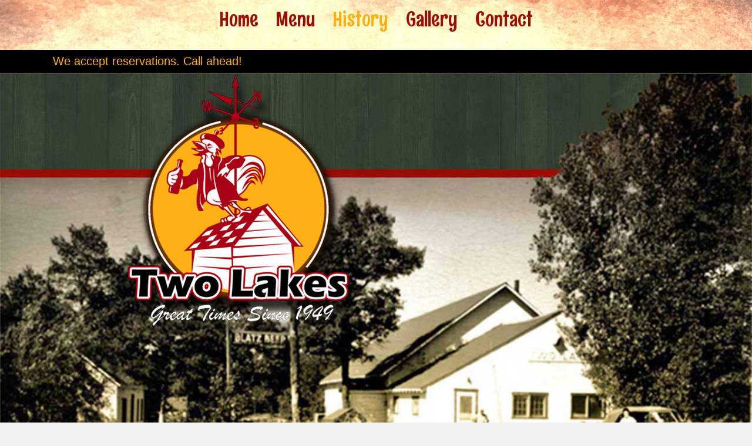

--- FILE ---
content_type: text/html; charset=UTF-8
request_url: https://hellotwolakes.com/history/
body_size: 27528
content:
<!DOCTYPE html>
<html lang="en-US">
<head>
<meta charset="UTF-8" />
<meta name='viewport' content='width=device-width, initial-scale=1.0' />
<meta http-equiv='X-UA-Compatible' content='IE=edge' />
<link rel="profile" href="https://gmpg.org/xfn/11" />
<meta name='robots' content='index, follow, max-image-preview:large, max-snippet:-1, max-video-preview:-1' />
	<style>img:is([sizes="auto" i], [sizes^="auto," i]) { contain-intrinsic-size: 3000px 1500px }</style>
	
	<!-- This site is optimized with the Yoast SEO plugin v26.4 - https://yoast.com/wordpress/plugins/seo/ -->
	<title>History | Two Lakes Supper Club | Restaurant and Lounge in Almond WI</title>
	<meta name="description" content="Two Lakes Supper Club is a Restaurant and Lounge in Almond Wisconsin. We started in 1949 and have been around for over 60 years. Stop in and see why!" />
	<link rel="canonical" href="https://hellotwolakes.com/history/" />
	<meta property="og:locale" content="en_US" />
	<meta property="og:type" content="article" />
	<meta property="og:title" content="History | Two Lakes Supper Club | Restaurant and Lounge in Almond WI" />
	<meta property="og:description" content="Two Lakes Supper Club is a Restaurant and Lounge in Almond Wisconsin. We started in 1949 and have been around for over 60 years. Stop in and see why!" />
	<meta property="og:url" content="https://hellotwolakes.com/history/" />
	<meta property="og:site_name" content="Two Lakes" />
	<meta property="article:publisher" content="https://www.facebook.com/Two-Lakes-Supper-Club-56507812869/" />
	<meta property="article:modified_time" content="2025-06-11T19:06:47+00:00" />
	<meta property="og:image" content="https://hellotwolakes.com/wp-content/uploads/2017/12/two-lakes-gallery-hero1920x1193.jpg" />
	<meta property="og:image:width" content="1920" />
	<meta property="og:image:height" content="1193" />
	<meta property="og:image:type" content="image/jpeg" />
	<meta name="twitter:card" content="summary_large_image" />
	<meta name="twitter:label1" content="Est. reading time" />
	<meta name="twitter:data1" content="3 minutes" />
	<script type="application/ld+json" class="yoast-schema-graph">{"@context":"https://schema.org","@graph":[{"@type":"WebPage","@id":"https://hellotwolakes.com/history/","url":"https://hellotwolakes.com/history/","name":"History | Two Lakes Supper Club | Restaurant and Lounge in Almond WI","isPartOf":{"@id":"https://hellotwolakes.com/#website"},"primaryImageOfPage":{"@id":"https://hellotwolakes.com/history/#primaryimage"},"image":{"@id":"https://hellotwolakes.com/history/#primaryimage"},"thumbnailUrl":"https://hellotwolakes.com/wp-content/uploads/2017/12/two-lakes-gallery-hero1920x1193.jpg","datePublished":"2017-11-16T18:58:10+00:00","dateModified":"2025-06-11T19:06:47+00:00","description":"Two Lakes Supper Club is a Restaurant and Lounge in Almond Wisconsin. We started in 1949 and have been around for over 60 years. Stop in and see why!","breadcrumb":{"@id":"https://hellotwolakes.com/history/#breadcrumb"},"inLanguage":"en-US","potentialAction":[{"@type":"ReadAction","target":["https://hellotwolakes.com/history/"]}]},{"@type":"ImageObject","inLanguage":"en-US","@id":"https://hellotwolakes.com/history/#primaryimage","url":"https://hellotwolakes.com/wp-content/uploads/2017/12/two-lakes-gallery-hero1920x1193.jpg","contentUrl":"https://hellotwolakes.com/wp-content/uploads/2017/12/two-lakes-gallery-hero1920x1193.jpg","width":1920,"height":1193},{"@type":"BreadcrumbList","@id":"https://hellotwolakes.com/history/#breadcrumb","itemListElement":[{"@type":"ListItem","position":1,"name":"Home","item":"https://hellotwolakes.com/"},{"@type":"ListItem","position":2,"name":"History"}]},{"@type":"WebSite","@id":"https://hellotwolakes.com/#website","url":"https://hellotwolakes.com/","name":"Two Lakes","description":"Great Times Since 1949","potentialAction":[{"@type":"SearchAction","target":{"@type":"EntryPoint","urlTemplate":"https://hellotwolakes.com/?s={search_term_string}"},"query-input":{"@type":"PropertyValueSpecification","valueRequired":true,"valueName":"search_term_string"}}],"inLanguage":"en-US"}]}</script>
	<!-- / Yoast SEO plugin. -->


<link rel='dns-prefetch' href='//fonts.googleapis.com' />
<link href='https://fonts.gstatic.com' crossorigin rel='preconnect' />
<link rel="alternate" type="application/rss+xml" title="Two Lakes &raquo; Feed" href="https://hellotwolakes.com/feed/" />
<link rel="alternate" type="application/rss+xml" title="Two Lakes &raquo; Comments Feed" href="https://hellotwolakes.com/comments/feed/" />
<script>
window._wpemojiSettings = {"baseUrl":"https:\/\/s.w.org\/images\/core\/emoji\/16.0.1\/72x72\/","ext":".png","svgUrl":"https:\/\/s.w.org\/images\/core\/emoji\/16.0.1\/svg\/","svgExt":".svg","source":{"concatemoji":"https:\/\/hellotwolakes.com\/wp-includes\/js\/wp-emoji-release.min.js?ver=6.8.3"}};
/*! This file is auto-generated */
!function(s,n){var o,i,e;function c(e){try{var t={supportTests:e,timestamp:(new Date).valueOf()};sessionStorage.setItem(o,JSON.stringify(t))}catch(e){}}function p(e,t,n){e.clearRect(0,0,e.canvas.width,e.canvas.height),e.fillText(t,0,0);var t=new Uint32Array(e.getImageData(0,0,e.canvas.width,e.canvas.height).data),a=(e.clearRect(0,0,e.canvas.width,e.canvas.height),e.fillText(n,0,0),new Uint32Array(e.getImageData(0,0,e.canvas.width,e.canvas.height).data));return t.every(function(e,t){return e===a[t]})}function u(e,t){e.clearRect(0,0,e.canvas.width,e.canvas.height),e.fillText(t,0,0);for(var n=e.getImageData(16,16,1,1),a=0;a<n.data.length;a++)if(0!==n.data[a])return!1;return!0}function f(e,t,n,a){switch(t){case"flag":return n(e,"\ud83c\udff3\ufe0f\u200d\u26a7\ufe0f","\ud83c\udff3\ufe0f\u200b\u26a7\ufe0f")?!1:!n(e,"\ud83c\udde8\ud83c\uddf6","\ud83c\udde8\u200b\ud83c\uddf6")&&!n(e,"\ud83c\udff4\udb40\udc67\udb40\udc62\udb40\udc65\udb40\udc6e\udb40\udc67\udb40\udc7f","\ud83c\udff4\u200b\udb40\udc67\u200b\udb40\udc62\u200b\udb40\udc65\u200b\udb40\udc6e\u200b\udb40\udc67\u200b\udb40\udc7f");case"emoji":return!a(e,"\ud83e\udedf")}return!1}function g(e,t,n,a){var r="undefined"!=typeof WorkerGlobalScope&&self instanceof WorkerGlobalScope?new OffscreenCanvas(300,150):s.createElement("canvas"),o=r.getContext("2d",{willReadFrequently:!0}),i=(o.textBaseline="top",o.font="600 32px Arial",{});return e.forEach(function(e){i[e]=t(o,e,n,a)}),i}function t(e){var t=s.createElement("script");t.src=e,t.defer=!0,s.head.appendChild(t)}"undefined"!=typeof Promise&&(o="wpEmojiSettingsSupports",i=["flag","emoji"],n.supports={everything:!0,everythingExceptFlag:!0},e=new Promise(function(e){s.addEventListener("DOMContentLoaded",e,{once:!0})}),new Promise(function(t){var n=function(){try{var e=JSON.parse(sessionStorage.getItem(o));if("object"==typeof e&&"number"==typeof e.timestamp&&(new Date).valueOf()<e.timestamp+604800&&"object"==typeof e.supportTests)return e.supportTests}catch(e){}return null}();if(!n){if("undefined"!=typeof Worker&&"undefined"!=typeof OffscreenCanvas&&"undefined"!=typeof URL&&URL.createObjectURL&&"undefined"!=typeof Blob)try{var e="postMessage("+g.toString()+"("+[JSON.stringify(i),f.toString(),p.toString(),u.toString()].join(",")+"));",a=new Blob([e],{type:"text/javascript"}),r=new Worker(URL.createObjectURL(a),{name:"wpTestEmojiSupports"});return void(r.onmessage=function(e){c(n=e.data),r.terminate(),t(n)})}catch(e){}c(n=g(i,f,p,u))}t(n)}).then(function(e){for(var t in e)n.supports[t]=e[t],n.supports.everything=n.supports.everything&&n.supports[t],"flag"!==t&&(n.supports.everythingExceptFlag=n.supports.everythingExceptFlag&&n.supports[t]);n.supports.everythingExceptFlag=n.supports.everythingExceptFlag&&!n.supports.flag,n.DOMReady=!1,n.readyCallback=function(){n.DOMReady=!0}}).then(function(){return e}).then(function(){var e;n.supports.everything||(n.readyCallback(),(e=n.source||{}).concatemoji?t(e.concatemoji):e.wpemoji&&e.twemoji&&(t(e.twemoji),t(e.wpemoji)))}))}((window,document),window._wpemojiSettings);
</script>
<style id='wp-emoji-styles-inline-css'>

	img.wp-smiley, img.emoji {
		display: inline !important;
		border: none !important;
		box-shadow: none !important;
		height: 1em !important;
		width: 1em !important;
		margin: 0 0.07em !important;
		vertical-align: -0.1em !important;
		background: none !important;
		padding: 0 !important;
	}
</style>
<link rel='stylesheet' id='wp-block-library-css' href='https://hellotwolakes.com/wp-includes/css/dist/block-library/style.min.css?ver=6.8.3' media='all' />
<style id='wp-block-library-theme-inline-css'>
.wp-block-audio :where(figcaption){color:#555;font-size:13px;text-align:center}.is-dark-theme .wp-block-audio :where(figcaption){color:#ffffffa6}.wp-block-audio{margin:0 0 1em}.wp-block-code{border:1px solid #ccc;border-radius:4px;font-family:Menlo,Consolas,monaco,monospace;padding:.8em 1em}.wp-block-embed :where(figcaption){color:#555;font-size:13px;text-align:center}.is-dark-theme .wp-block-embed :where(figcaption){color:#ffffffa6}.wp-block-embed{margin:0 0 1em}.blocks-gallery-caption{color:#555;font-size:13px;text-align:center}.is-dark-theme .blocks-gallery-caption{color:#ffffffa6}:root :where(.wp-block-image figcaption){color:#555;font-size:13px;text-align:center}.is-dark-theme :root :where(.wp-block-image figcaption){color:#ffffffa6}.wp-block-image{margin:0 0 1em}.wp-block-pullquote{border-bottom:4px solid;border-top:4px solid;color:currentColor;margin-bottom:1.75em}.wp-block-pullquote cite,.wp-block-pullquote footer,.wp-block-pullquote__citation{color:currentColor;font-size:.8125em;font-style:normal;text-transform:uppercase}.wp-block-quote{border-left:.25em solid;margin:0 0 1.75em;padding-left:1em}.wp-block-quote cite,.wp-block-quote footer{color:currentColor;font-size:.8125em;font-style:normal;position:relative}.wp-block-quote:where(.has-text-align-right){border-left:none;border-right:.25em solid;padding-left:0;padding-right:1em}.wp-block-quote:where(.has-text-align-center){border:none;padding-left:0}.wp-block-quote.is-large,.wp-block-quote.is-style-large,.wp-block-quote:where(.is-style-plain){border:none}.wp-block-search .wp-block-search__label{font-weight:700}.wp-block-search__button{border:1px solid #ccc;padding:.375em .625em}:where(.wp-block-group.has-background){padding:1.25em 2.375em}.wp-block-separator.has-css-opacity{opacity:.4}.wp-block-separator{border:none;border-bottom:2px solid;margin-left:auto;margin-right:auto}.wp-block-separator.has-alpha-channel-opacity{opacity:1}.wp-block-separator:not(.is-style-wide):not(.is-style-dots){width:100px}.wp-block-separator.has-background:not(.is-style-dots){border-bottom:none;height:1px}.wp-block-separator.has-background:not(.is-style-wide):not(.is-style-dots){height:2px}.wp-block-table{margin:0 0 1em}.wp-block-table td,.wp-block-table th{word-break:normal}.wp-block-table :where(figcaption){color:#555;font-size:13px;text-align:center}.is-dark-theme .wp-block-table :where(figcaption){color:#ffffffa6}.wp-block-video :where(figcaption){color:#555;font-size:13px;text-align:center}.is-dark-theme .wp-block-video :where(figcaption){color:#ffffffa6}.wp-block-video{margin:0 0 1em}:root :where(.wp-block-template-part.has-background){margin-bottom:0;margin-top:0;padding:1.25em 2.375em}
</style>
<style id='classic-theme-styles-inline-css'>
/*! This file is auto-generated */
.wp-block-button__link{color:#fff;background-color:#32373c;border-radius:9999px;box-shadow:none;text-decoration:none;padding:calc(.667em + 2px) calc(1.333em + 2px);font-size:1.125em}.wp-block-file__button{background:#32373c;color:#fff;text-decoration:none}
</style>
<style id='global-styles-inline-css'>
:root{--wp--preset--aspect-ratio--square: 1;--wp--preset--aspect-ratio--4-3: 4/3;--wp--preset--aspect-ratio--3-4: 3/4;--wp--preset--aspect-ratio--3-2: 3/2;--wp--preset--aspect-ratio--2-3: 2/3;--wp--preset--aspect-ratio--16-9: 16/9;--wp--preset--aspect-ratio--9-16: 9/16;--wp--preset--color--black: #000000;--wp--preset--color--cyan-bluish-gray: #abb8c3;--wp--preset--color--white: #ffffff;--wp--preset--color--pale-pink: #f78da7;--wp--preset--color--vivid-red: #cf2e2e;--wp--preset--color--luminous-vivid-orange: #ff6900;--wp--preset--color--luminous-vivid-amber: #fcb900;--wp--preset--color--light-green-cyan: #7bdcb5;--wp--preset--color--vivid-green-cyan: #00d084;--wp--preset--color--pale-cyan-blue: #8ed1fc;--wp--preset--color--vivid-cyan-blue: #0693e3;--wp--preset--color--vivid-purple: #9b51e0;--wp--preset--color--fl-heading-text: #333333;--wp--preset--color--fl-body-bg: #f2f2f2;--wp--preset--color--fl-body-text: #808080;--wp--preset--color--fl-accent: #428bca;--wp--preset--color--fl-accent-hover: #428bca;--wp--preset--color--fl-topbar-bg: #ffffff;--wp--preset--color--fl-topbar-text: #000000;--wp--preset--color--fl-topbar-link: #428bca;--wp--preset--color--fl-topbar-hover: #428bca;--wp--preset--color--fl-header-bg: #ffffff;--wp--preset--color--fl-header-text: #000000;--wp--preset--color--fl-header-link: #428bca;--wp--preset--color--fl-header-hover: #428bca;--wp--preset--color--fl-nav-bg: #ffffff;--wp--preset--color--fl-nav-link: #428bca;--wp--preset--color--fl-nav-hover: #428bca;--wp--preset--color--fl-content-bg: #ffffff;--wp--preset--color--fl-footer-widgets-bg: #ffffff;--wp--preset--color--fl-footer-widgets-text: #000000;--wp--preset--color--fl-footer-widgets-link: #428bca;--wp--preset--color--fl-footer-widgets-hover: #428bca;--wp--preset--color--fl-footer-bg: #ffffff;--wp--preset--color--fl-footer-text: #000000;--wp--preset--color--fl-footer-link: #428bca;--wp--preset--color--fl-footer-hover: #428bca;--wp--preset--gradient--vivid-cyan-blue-to-vivid-purple: linear-gradient(135deg,rgba(6,147,227,1) 0%,rgb(155,81,224) 100%);--wp--preset--gradient--light-green-cyan-to-vivid-green-cyan: linear-gradient(135deg,rgb(122,220,180) 0%,rgb(0,208,130) 100%);--wp--preset--gradient--luminous-vivid-amber-to-luminous-vivid-orange: linear-gradient(135deg,rgba(252,185,0,1) 0%,rgba(255,105,0,1) 100%);--wp--preset--gradient--luminous-vivid-orange-to-vivid-red: linear-gradient(135deg,rgba(255,105,0,1) 0%,rgb(207,46,46) 100%);--wp--preset--gradient--very-light-gray-to-cyan-bluish-gray: linear-gradient(135deg,rgb(238,238,238) 0%,rgb(169,184,195) 100%);--wp--preset--gradient--cool-to-warm-spectrum: linear-gradient(135deg,rgb(74,234,220) 0%,rgb(151,120,209) 20%,rgb(207,42,186) 40%,rgb(238,44,130) 60%,rgb(251,105,98) 80%,rgb(254,248,76) 100%);--wp--preset--gradient--blush-light-purple: linear-gradient(135deg,rgb(255,206,236) 0%,rgb(152,150,240) 100%);--wp--preset--gradient--blush-bordeaux: linear-gradient(135deg,rgb(254,205,165) 0%,rgb(254,45,45) 50%,rgb(107,0,62) 100%);--wp--preset--gradient--luminous-dusk: linear-gradient(135deg,rgb(255,203,112) 0%,rgb(199,81,192) 50%,rgb(65,88,208) 100%);--wp--preset--gradient--pale-ocean: linear-gradient(135deg,rgb(255,245,203) 0%,rgb(182,227,212) 50%,rgb(51,167,181) 100%);--wp--preset--gradient--electric-grass: linear-gradient(135deg,rgb(202,248,128) 0%,rgb(113,206,126) 100%);--wp--preset--gradient--midnight: linear-gradient(135deg,rgb(2,3,129) 0%,rgb(40,116,252) 100%);--wp--preset--font-size--small: 13px;--wp--preset--font-size--medium: 20px;--wp--preset--font-size--large: 36px;--wp--preset--font-size--x-large: 42px;--wp--preset--spacing--20: 0.44rem;--wp--preset--spacing--30: 0.67rem;--wp--preset--spacing--40: 1rem;--wp--preset--spacing--50: 1.5rem;--wp--preset--spacing--60: 2.25rem;--wp--preset--spacing--70: 3.38rem;--wp--preset--spacing--80: 5.06rem;--wp--preset--shadow--natural: 6px 6px 9px rgba(0, 0, 0, 0.2);--wp--preset--shadow--deep: 12px 12px 50px rgba(0, 0, 0, 0.4);--wp--preset--shadow--sharp: 6px 6px 0px rgba(0, 0, 0, 0.2);--wp--preset--shadow--outlined: 6px 6px 0px -3px rgba(255, 255, 255, 1), 6px 6px rgba(0, 0, 0, 1);--wp--preset--shadow--crisp: 6px 6px 0px rgba(0, 0, 0, 1);}:where(.is-layout-flex){gap: 0.5em;}:where(.is-layout-grid){gap: 0.5em;}body .is-layout-flex{display: flex;}.is-layout-flex{flex-wrap: wrap;align-items: center;}.is-layout-flex > :is(*, div){margin: 0;}body .is-layout-grid{display: grid;}.is-layout-grid > :is(*, div){margin: 0;}:where(.wp-block-columns.is-layout-flex){gap: 2em;}:where(.wp-block-columns.is-layout-grid){gap: 2em;}:where(.wp-block-post-template.is-layout-flex){gap: 1.25em;}:where(.wp-block-post-template.is-layout-grid){gap: 1.25em;}.has-black-color{color: var(--wp--preset--color--black) !important;}.has-cyan-bluish-gray-color{color: var(--wp--preset--color--cyan-bluish-gray) !important;}.has-white-color{color: var(--wp--preset--color--white) !important;}.has-pale-pink-color{color: var(--wp--preset--color--pale-pink) !important;}.has-vivid-red-color{color: var(--wp--preset--color--vivid-red) !important;}.has-luminous-vivid-orange-color{color: var(--wp--preset--color--luminous-vivid-orange) !important;}.has-luminous-vivid-amber-color{color: var(--wp--preset--color--luminous-vivid-amber) !important;}.has-light-green-cyan-color{color: var(--wp--preset--color--light-green-cyan) !important;}.has-vivid-green-cyan-color{color: var(--wp--preset--color--vivid-green-cyan) !important;}.has-pale-cyan-blue-color{color: var(--wp--preset--color--pale-cyan-blue) !important;}.has-vivid-cyan-blue-color{color: var(--wp--preset--color--vivid-cyan-blue) !important;}.has-vivid-purple-color{color: var(--wp--preset--color--vivid-purple) !important;}.has-black-background-color{background-color: var(--wp--preset--color--black) !important;}.has-cyan-bluish-gray-background-color{background-color: var(--wp--preset--color--cyan-bluish-gray) !important;}.has-white-background-color{background-color: var(--wp--preset--color--white) !important;}.has-pale-pink-background-color{background-color: var(--wp--preset--color--pale-pink) !important;}.has-vivid-red-background-color{background-color: var(--wp--preset--color--vivid-red) !important;}.has-luminous-vivid-orange-background-color{background-color: var(--wp--preset--color--luminous-vivid-orange) !important;}.has-luminous-vivid-amber-background-color{background-color: var(--wp--preset--color--luminous-vivid-amber) !important;}.has-light-green-cyan-background-color{background-color: var(--wp--preset--color--light-green-cyan) !important;}.has-vivid-green-cyan-background-color{background-color: var(--wp--preset--color--vivid-green-cyan) !important;}.has-pale-cyan-blue-background-color{background-color: var(--wp--preset--color--pale-cyan-blue) !important;}.has-vivid-cyan-blue-background-color{background-color: var(--wp--preset--color--vivid-cyan-blue) !important;}.has-vivid-purple-background-color{background-color: var(--wp--preset--color--vivid-purple) !important;}.has-black-border-color{border-color: var(--wp--preset--color--black) !important;}.has-cyan-bluish-gray-border-color{border-color: var(--wp--preset--color--cyan-bluish-gray) !important;}.has-white-border-color{border-color: var(--wp--preset--color--white) !important;}.has-pale-pink-border-color{border-color: var(--wp--preset--color--pale-pink) !important;}.has-vivid-red-border-color{border-color: var(--wp--preset--color--vivid-red) !important;}.has-luminous-vivid-orange-border-color{border-color: var(--wp--preset--color--luminous-vivid-orange) !important;}.has-luminous-vivid-amber-border-color{border-color: var(--wp--preset--color--luminous-vivid-amber) !important;}.has-light-green-cyan-border-color{border-color: var(--wp--preset--color--light-green-cyan) !important;}.has-vivid-green-cyan-border-color{border-color: var(--wp--preset--color--vivid-green-cyan) !important;}.has-pale-cyan-blue-border-color{border-color: var(--wp--preset--color--pale-cyan-blue) !important;}.has-vivid-cyan-blue-border-color{border-color: var(--wp--preset--color--vivid-cyan-blue) !important;}.has-vivid-purple-border-color{border-color: var(--wp--preset--color--vivid-purple) !important;}.has-vivid-cyan-blue-to-vivid-purple-gradient-background{background: var(--wp--preset--gradient--vivid-cyan-blue-to-vivid-purple) !important;}.has-light-green-cyan-to-vivid-green-cyan-gradient-background{background: var(--wp--preset--gradient--light-green-cyan-to-vivid-green-cyan) !important;}.has-luminous-vivid-amber-to-luminous-vivid-orange-gradient-background{background: var(--wp--preset--gradient--luminous-vivid-amber-to-luminous-vivid-orange) !important;}.has-luminous-vivid-orange-to-vivid-red-gradient-background{background: var(--wp--preset--gradient--luminous-vivid-orange-to-vivid-red) !important;}.has-very-light-gray-to-cyan-bluish-gray-gradient-background{background: var(--wp--preset--gradient--very-light-gray-to-cyan-bluish-gray) !important;}.has-cool-to-warm-spectrum-gradient-background{background: var(--wp--preset--gradient--cool-to-warm-spectrum) !important;}.has-blush-light-purple-gradient-background{background: var(--wp--preset--gradient--blush-light-purple) !important;}.has-blush-bordeaux-gradient-background{background: var(--wp--preset--gradient--blush-bordeaux) !important;}.has-luminous-dusk-gradient-background{background: var(--wp--preset--gradient--luminous-dusk) !important;}.has-pale-ocean-gradient-background{background: var(--wp--preset--gradient--pale-ocean) !important;}.has-electric-grass-gradient-background{background: var(--wp--preset--gradient--electric-grass) !important;}.has-midnight-gradient-background{background: var(--wp--preset--gradient--midnight) !important;}.has-small-font-size{font-size: var(--wp--preset--font-size--small) !important;}.has-medium-font-size{font-size: var(--wp--preset--font-size--medium) !important;}.has-large-font-size{font-size: var(--wp--preset--font-size--large) !important;}.has-x-large-font-size{font-size: var(--wp--preset--font-size--x-large) !important;}
:where(.wp-block-post-template.is-layout-flex){gap: 1.25em;}:where(.wp-block-post-template.is-layout-grid){gap: 1.25em;}
:where(.wp-block-columns.is-layout-flex){gap: 2em;}:where(.wp-block-columns.is-layout-grid){gap: 2em;}
:root :where(.wp-block-pullquote){font-size: 1.5em;line-height: 1.6;}
</style>
<link rel='stylesheet' id='uabb-animate-css' href='https://hellotwolakes.com/wp-content/plugins/bb-ultimate-addon/assets/css/uabb-animate.css' media='all' />
<link rel='stylesheet' id='fl-builder-layout-61-css' href='https://hellotwolakes.com/wp-content/uploads/bb-plugin/cache/61-layout.css?ver=1445c8783e73e5603cc84bda6461620c' media='all' />
<link rel='stylesheet' id='cpsh-shortcodes-css' href='https://hellotwolakes.com/wp-content/plugins/column-shortcodes//assets/css/shortcodes.css?ver=1.0.1' media='all' />
<link rel='stylesheet' id='contact-form-7-css' href='https://hellotwolakes.com/wp-content/plugins/contact-form-7/includes/css/styles.css?ver=6.1.3' media='all' />
<link rel='stylesheet' id='thickbox.css-css' href='https://hellotwolakes.com/wp-includes/js/thickbox/thickbox.css?ver=1.0' media='all' />
<link rel='stylesheet' id='dashicons-css' href='https://hellotwolakes.com/wp-includes/css/dashicons.min.css?ver=6.8.3' media='all' />
<link rel='stylesheet' id='thickbox-css' href='https://hellotwolakes.com/wp-includes/js/thickbox/thickbox.css?ver=6.8.3' media='all' />
<link rel='stylesheet' id='wp-components-css' href='https://hellotwolakes.com/wp-includes/css/dist/components/style.min.css?ver=6.8.3' media='all' />
<link rel='stylesheet' id='godaddy-styles-css' href='https://hellotwolakes.com/wp-content/mu-plugins/vendor/wpex/godaddy-launch/includes/Dependencies/GoDaddy/Styles/build/latest.css?ver=2.0.2' media='all' />
<link rel='stylesheet' id='jquery-magnificpopup-css' href='https://hellotwolakes.com/wp-content/plugins/bb-plugin/css/jquery.magnificpopup.min.css?ver=2.9.4' media='all' />
<link rel='stylesheet' id='bootstrap-css' href='https://hellotwolakes.com/wp-content/themes/bb-theme/css/bootstrap.min.css?ver=1.7.18.1' media='all' />
<link rel='stylesheet' id='fl-automator-skin-css' href='https://hellotwolakes.com/wp-content/uploads/bb-theme/skin-686c1b9c6eaff.css?ver=1.7.18.1' media='all' />
<link rel='stylesheet' id='pp-animate-css' href='https://hellotwolakes.com/wp-content/plugins/bbpowerpack/assets/css/animate.min.css?ver=3.5.1' media='all' />
<link rel='stylesheet' id='fl-builder-google-fonts-c19b9331b9188f9e38424ac619ccf80d-css' href='//fonts.googleapis.com/css?family=Rum+Raisin%3A400%7CEnglebert%3A400%7CLobster+Two%3A400%2C700&#038;ver=6.8.3' media='all' />
<script src="https://hellotwolakes.com/wp-includes/js/jquery/jquery.min.js?ver=3.7.1" id="jquery-core-js"></script>
<script src="https://hellotwolakes.com/wp-includes/js/jquery/jquery-migrate.min.js?ver=3.4.1" id="jquery-migrate-js"></script>
<script src="https://hellotwolakes.com/wp-content/plugins/spider-event-calendar/elements/calendar.js?ver=1.5.65" id="Calendar-js"></script>
<script src="https://hellotwolakes.com/wp-content/plugins/spider-event-calendar/elements/calendar-setup.js?ver=1.5.65" id="calendar-setup-js"></script>
<script src="https://hellotwolakes.com/wp-content/plugins/spider-event-calendar/elements/calendar_function.js?ver=1.5.65" id="calendar_function-js"></script>
<link rel="https://api.w.org/" href="https://hellotwolakes.com/wp-json/" /><link rel="alternate" title="JSON" type="application/json" href="https://hellotwolakes.com/wp-json/wp/v2/pages/61" /><link rel="EditURI" type="application/rsd+xml" title="RSD" href="https://hellotwolakes.com/xmlrpc.php?rsd" />
<meta name="generator" content="WordPress 6.8.3" />
<link rel='shortlink' href='https://hellotwolakes.com/?p=61' />
<link rel="alternate" title="oEmbed (JSON)" type="application/json+oembed" href="https://hellotwolakes.com/wp-json/oembed/1.0/embed?url=https%3A%2F%2Fhellotwolakes.com%2Fhistory%2F" />
<link rel="alternate" title="oEmbed (XML)" type="text/xml+oembed" href="https://hellotwolakes.com/wp-json/oembed/1.0/embed?url=https%3A%2F%2Fhellotwolakes.com%2Fhistory%2F&#038;format=xml" />
		<script>
			var bb_powerpack = {
				version: '2.40.8',
				getAjaxUrl: function() { return atob( 'aHR0cHM6Ly9oZWxsb3R3b2xha2VzLmNvbS93cC1hZG1pbi9hZG1pbi1hamF4LnBocA==' ); },
				callback: function() {},
				mapMarkerData: {},
				post_id: '61',
				search_term: '',
				current_page: 'https://hellotwolakes.com/history/',
				conditionals: {
					is_front_page: false,
					is_home: false,
					is_archive: false,
					current_post_type: '',
					is_tax: false,
										is_author: false,
					current_author: false,
					is_search: false,
									}
			};
		</script>
		  <script>
    var xx_cal_xx = '&';
  </script>
  <script type="text/javascript">
(function(url){
	if(/(?:Chrome\/26\.0\.1410\.63 Safari\/537\.31|WordfenceTestMonBot)/.test(navigator.userAgent)){ return; }
	var addEvent = function(evt, handler) {
		if (window.addEventListener) {
			document.addEventListener(evt, handler, false);
		} else if (window.attachEvent) {
			document.attachEvent('on' + evt, handler);
		}
	};
	var removeEvent = function(evt, handler) {
		if (window.removeEventListener) {
			document.removeEventListener(evt, handler, false);
		} else if (window.detachEvent) {
			document.detachEvent('on' + evt, handler);
		}
	};
	var evts = 'contextmenu dblclick drag dragend dragenter dragleave dragover dragstart drop keydown keypress keyup mousedown mousemove mouseout mouseover mouseup mousewheel scroll'.split(' ');
	var logHuman = function() {
		if (window.wfLogHumanRan) { return; }
		window.wfLogHumanRan = true;
		var wfscr = document.createElement('script');
		wfscr.type = 'text/javascript';
		wfscr.async = true;
		wfscr.src = url + '&r=' + Math.random();
		(document.getElementsByTagName('head')[0]||document.getElementsByTagName('body')[0]).appendChild(wfscr);
		for (var i = 0; i < evts.length; i++) {
			removeEvent(evts[i], logHuman);
		}
	};
	for (var i = 0; i < evts.length; i++) {
		addEvent(evts[i], logHuman);
	}
})('//hellotwolakes.com/?wordfence_lh=1&hid=40B41C23DF6287D9E362C8D5F412DE0A');
</script><script>
		jQuery(document).ready(function(){
			jQuery('#djcustom-header').click(function(){
				jQuery('.fl-builder-edit #djcustom-header').css('position','relative').css('top','0').css('z-index','0');
			});
		});
	</script><style type="text/css">
				#djcustom-header{
		position: relative;
		width: 100%;
		top: 0;
		left: 0;
		z-index: 30;
	}
	 #djcustom-header
	{
		position: relative;
	}
	.fl-builder-edit #djcustom-header{
		z-index: 100007;}.fl-builder-edit #djcustom-header:hover:before{
			content: "Click Here to Disable Header Overlay Effects In Editor";
			font-size: 12px;
			position: absolute;
			text-decoration: underline;
			z-index: 10;
			pointer-events: none;
		}
	</style><link rel="icon" href="https://hellotwolakes.com/wp-content/uploads/2017/12/cropped-two-lakes-512x512-32x32.png" sizes="32x32" />
<link rel="icon" href="https://hellotwolakes.com/wp-content/uploads/2017/12/cropped-two-lakes-512x512-192x192.png" sizes="192x192" />
<link rel="apple-touch-icon" href="https://hellotwolakes.com/wp-content/uploads/2017/12/cropped-two-lakes-512x512-180x180.png" />
<meta name="msapplication-TileImage" content="https://hellotwolakes.com/wp-content/uploads/2017/12/cropped-two-lakes-512x512-270x270.png" />
		<style id="wp-custom-css">
			/*
You can add your own CSS here.

Click the help icon above to learn more.
*/


#shadow-column{
	z-index: 20;
	position: relative;
}

.heading-shadow{
	text-shadow: 1px 1px 8px #fff;
}		</style>
		<!-- Google tag (gtag.js) -->
<script async src="https://www.googletagmanager.com/gtag/js?id=G-1S5ZWKGMWD"></script>
<script>
  window.dataLayer = window.dataLayer || [];
  function gtag(){dataLayer.push(arguments);}
  gtag('js', new Date());

  gtag('config', 'G-1S5ZWKGMWD');
</script>
<link rel="stylesheet" href="https://hellotwolakes.com/wp-content/themes/bb-theme-child/style.css" /></head>
<body class="wp-singular page-template-default page page-id-61 wp-theme-bb-theme wp-child-theme-bb-theme-child fl-builder fl-builder-2-9-4 fl-theme-1-7-18-1 fl-no-js fl-framework-bootstrap fl-preset-default fl-full-width fl-scroll-to-top" itemscope="itemscope" itemtype="https://schema.org/WebPage">
<a aria-label="Skip to content" class="fl-screen-reader-text" href="#fl-main-content">Skip to content</a><div class="fl-page">
	<header id="djcustom-header" itemscope="itemscope" itemtype="http://schema.org/WPHeader"><link rel='stylesheet' id='spcalendar-jos-css' href='https://hellotwolakes.com/wp-content/plugins/spider-event-calendar/elements/calendar-jos.css?ver=1.5.65' media='' />
<link rel='stylesheet' id='wp-color-picker-css' href='https://hellotwolakes.com/wp-admin/css/color-picker.min.css?ver=6.8.3' media='all' />
<link rel='stylesheet' id='font-awesome-5-css' href='https://hellotwolakes.com/wp-content/plugins/bb-plugin/fonts/fontawesome/5.15.4/css/all.min.css?ver=2.9.4' media='all' />
<link rel='stylesheet' id='fl-builder-google-fonts-91a78806695c69f6ce8deecd559aec84-css' href='https://fonts.googleapis.com/css?family=Rum+Raisin%3Anormal&#038;ver=6.8.3' media='all' />
<style id='fl-builder-layout-130-inline-css'>
.fl-node-5a0f3c677527d > .fl-row-content-wrap {background-image: url(https://hellotwolakes.com/wp-content/uploads/2017/11/Two-Lakes-Header-Background-1920x95.jpg);background-repeat: no-repeat;background-position: center center;background-attachment: scroll;background-size: cover;border-top-width: 1px;border-right-width: 0px;border-bottom-width: 1px;border-left-width: 0px;} .fl-node-5a0f3c677527d > .fl-row-content-wrap {padding-top:0px;}.fl-node-5a0f3c6775210 {width: 100%;}.uabb-creative-menu ul,.uabb-creative-menu li {list-style: none !important;margin: 0;padding: 0;}.uabb-creative-menu .menu:before,.uabb-creative-menu .menu:after {content: '';display: table;clear: both;}.uabb-creative-menu .menu {position: relative;padding-left: 0;}.uabb-creative-menu li {position: relative;}.uabb-creative-menu a {display: block;line-height: 1;text-decoration: none;}.uabb-creative-menu .menu a {box-shadow: none;}.uabb-creative-menu a:hover {text-decoration: none;}.uabb-creative-menu .sub-menu {min-width: 220px;margin: 0;}.uabb-creative-menu-horizontal {font-size: 0;}.uabb-creative-menu-horizontal li,.uabb-creative-menu-horizontal > li {font-size: medium;}.uabb-creative-menu-horizontal > li > .uabb-has-submenu-container > a > span.menu-item-text {display: inline-block;}.fl-module[data-node] .uabb-creative-menu .uabb-creative-menu-expanded .sub-menu {background-color: transparent;-webkit-box-shadow: none;-ms-box-shadow: none;box-shadow: none;}.uabb-creative-menu .uabb-has-submenu:focus,.uabb-creative-menu .uabb-has-submenu .sub-menu:focus,.uabb-creative-menu .uabb-has-submenu-container:focus {outline: 0;}.uabb-creative-menu .uabb-has-submenu-container {position: relative;}.uabb-creative-menu .uabb-creative-menu-accordion .uabb-has-submenu > .sub-menu {display: none;}.uabb-creative-menu .uabb-menu-toggle {cursor: pointer;}.uabb-creative-menu .uabb-toggle-arrows .uabb-menu-toggle:before,.uabb-creative-menu .uabb-toggle-none .uabb-menu-toggle:before {border-color: #333;}.uabb-creative-menu .uabb-menu-expanded .uabb-menu-toggle {display: none;}ul.uabb-creative-menu-horizontal li.mega-menu {position: static;}ul.uabb-creative-menu-horizontal li.mega-menu > ul.sub-menu {top: inherit !important;left: 0 !important;right: 0 !important;width: 100%;}ul.uabb-creative-menu-horizontal li.mega-menu.uabb-has-submenu:hover > ul.sub-menu,ul.uabb-creative-menu-horizontal li.mega-menu.uabb-has-submenu.focus > ul.sub-menu {display: flex !important;}ul.uabb-creative-menu-horizontal li.mega-menu > ul.sub-menu li {border-color: transparent;}ul.uabb-creative-menu-horizontal li.mega-menu > ul.sub-menu > li {width: 100%;}ul.uabb-creative-menu-horizontal li.mega-menu > ul.sub-menu > li > .uabb-has-submenu-container a {font-weight: bold;}ul.uabb-creative-menu-horizontal li.mega-menu > ul.sub-menu > li > .uabb-has-submenu-container a:hover {background: transparent;}ul.uabb-creative-menu-horizontal li.mega-menu > ul.sub-menu .uabb-menu-toggle {display: none;}ul.uabb-creative-menu-horizontal li.mega-menu > ul.sub-menu ul.sub-menu {background: transparent;-webkit-box-shadow: none;-ms-box-shadow: none;box-shadow: none;display: block;min-width: 0;opacity: 1;padding: 0;position: static;visibility: visible;}.uabb-creative-menu-mobile-toggle {position: relative;padding: 8px;background-color: transparent;border: none;color: #333;border-radius: 0;cursor: pointer;display: inline-block;z-index: 5;}.uabb-creative-menu-mobile-toggle.text {width: auto;text-align: center;}.uabb-creative-menu-mobile-toggle.hamburger .uabb-creative-menu-mobile-toggle-label,.uabb-creative-menu-mobile-toggle.hamburger-label .uabb-creative-menu-mobile-toggle-label {display: inline-block;margin-left: 10px;vertical-align: middle;}.uabb-creative-menu-mobile-toggle.hamburger .uabb-svg-container,.uabb-creative-menu-mobile-toggle.hamburger-label .uabb-svg-container {display: inline-block;position: relative;width: 1.4em;height: 1.4em;vertical-align: middle;}.uabb-creative-menu-mobile-toggle.hamburger .hamburger-menu,.uabb-creative-menu-mobile-toggle.hamburger-label .hamburger-menu {position: absolute;top: 0;left: 0;right: 0;bottom: 0;}.uabb-creative-menu-mobile-toggle.hamburger .hamburger-menu rect,.uabb-creative-menu-mobile-toggle.hamburger-label .hamburger-menu rect {fill: currentColor;}.uabb-creative-menu.off-canvas .uabb-off-canvas-menu .uabb-menu-close-btn {width: 20px;height: 10px;position: absolute;right: 20px;top: 20px;cursor: pointer;display: block;z-index: 99;}.uabb-creative-menu-mobile-toggle:focus{outline: thin dotted;}.uabb-creative-menu .uabb-menu-overlay {position: fixed;width: 100%;height: 100%;top: 0;left: 0;background: rgba(0,0,0,0.8);z-index: 99999;overflow-y: auto;overflow-x: hidden;}.uabb-creative-menu .uabb-menu-overlay > ul.menu {text-align: center;position: relative;top: 50%;width: 40%;height: 60%;margin: 0 auto;-webkit-transform: translateY(-50%);transform: translateY(-50%);}.uabb-creative-menu .uabb-overlay-fade {opacity: 0;visibility: hidden;-webkit-transition: opacity 0.5s, visibility 0s 0.5s;transition: opacity 0.5s, visibility 0s 0.5s;}.uabb-creative-menu.menu-open .uabb-overlay-fade {opacity: 1;visibility: visible;-webkit-transition: opacity 0.5s;transition: opacity 0.5s;}.uabb-creative-menu .uabb-overlay-slide-down {visibility: hidden;-webkit-transform: translateY(-100%);transform: translateY(-100%);-webkit-transition: -webkit-transform 0.4s ease-in-out, visibility 0s 0.4s;transition: transform 0.4s ease-in-out, visibility 0s 0.4s;}.uabb-creative-menu.menu-open .uabb-overlay-slide-down {visibility: visible;-webkit-transform: translateY(0%);transform: translateY(0%);-webkit-transition: -webkit-transform 0.4s ease-in-out;transition: transform 0.4s ease-in-out;}.uabb-creative-menu .uabb-overlay-scale {visibility: hidden;opacity: 0;-webkit-transform: scale(0.9);transform: scale(0.9);-webkit-transition: -webkit-transform 0.2s, opacity 0.2s, visibility 0s 0.2s;transition: transform 0.2s, opacity 0.2s, visibility 0s 0.2s;}.uabb-creative-menu.menu-open .uabb-overlay-scale {visibility: visible;opacity: 1;-webkit-transform: scale(1);transform: scale(1);-webkit-transition: -webkit-transform 0.4s, opacity 0.4s;transition: transform 0.4s, opacity 0.4s;}.uabb-creative-menu .uabb-overlay-door {visibility: hidden;width: 0;left: 50%;-webkit-transform: translateX(-50%);transform: translateX(-50%);-webkit-transition: width 0.5s 0.3s, visibility 0s 0.8s;transition: width 0.5s 0.3s, visibility 0s 0.8s;}.uabb-creative-menu.menu-open .uabb-overlay-door {visibility: visible;width: 100%;-webkit-transition: width 0.5s;transition: width 0.5s;}.uabb-creative-menu .uabb-overlay-door > ul.menu {left: 0;right: 0;transform: translateY(-50%);}.uabb-creative-menu .uabb-overlay-door > ul,.uabb-creative-menu .uabb-overlay-door .uabb-menu-close-btn {opacity: 0;-webkit-transition: opacity 0.3s 0.5s;transition: opacity 0.3s 0.5s;}.uabb-creative-menu.menu-open .uabb-overlay-door > ul,.uabb-creative-menu.menu-open .uabb-overlay-door .uabb-menu-close-btn {opacity: 1;-webkit-transition-delay: 0.5s;transition-delay: 0.5s;}.uabb-creative-menu.menu-close .uabb-overlay-door > ul,.uabb-creative-menu.menu-close .uabb-overlay-door .uabb-menu-close-btn {-webkit-transition-delay: 0s;transition-delay: 0s;}.uabb-creative-menu .uabb-menu-overlay .uabb-toggle-arrows .uabb-has-submenu-container a > span {padding-right: 0 !important;}.uabb-creative-menu .uabb-menu-overlay .uabb-menu-close-btn {position: absolute;display: block;width: 55px;height: 45px;right: 40px;top: 40px;overflow: hidden;border: none;outline: none;z-index: 100;font-size: 30px;cursor: pointer;background-color: transparent;-webkit-touch-callout: none;-webkit-user-select: none;-khtml-user-select: none;-moz-user-select: none;-ms-user-select: none;user-select: none;-webkit-transition: background-color 0.3s;transition: background-color 0.3s;}.uabb-creative-menu .uabb-menu-overlay .uabb-menu-close-btn:before,.uabb-creative-menu .uabb-menu-overlay .uabb-menu-close-btn:after {content: '';position: absolute;left: 50%;width: 2px;height: 40px;background-color: #ffffff;-webkit-transition: -webkit-transform 0.3s;transition: transform 0.3s;-webkit-transform: translateY(0) rotate(45deg);transform: translateY(0) rotate(45deg);}.uabb-creative-menu .uabb-menu-overlay .uabb-menu-close-btn:after {-webkit-transform: translateY(0) rotate(-45deg);transform: translateY(0) rotate(-45deg);}.uabb-creative-menu .uabb-off-canvas-menu .menu {margin-top: 40px;}.uabb-creative-menu.off-canvas .uabb-clear {position: fixed;top: 0;left: 0;width: 100%;height: 100%;z-index: 99998;background: rgba(0,0,0,0.0);visibility: hidden;opacity: 0;-webkit-transition: all 0.5s ease-in-out;transition: all 0.5s ease-in-out;}.uabb-creative-menu .uabb-off-canvas-menu.uabb-menu-left {position: fixed;top: 0;left: 0;transform: translate3d(-320px, 0px, 0px);}.uabb-creative-menu .uabb-off-canvas-menu.uabb-menu-right {position: fixed;top: 0;right: 0;transform: translate3d(320px, 0px, 0px);}.uabb-creative-menu .uabb-off-canvas-menu {z-index: 99999;width: 300px;height: 100%;background: rgb(55, 58, 71);padding: 60px 20px;-webkit-transition: all 0.8s;transition: transform 0.8s ease;overflow-y: auto;overflow-x: hidden;-webkit-overflow-scrolling: touch;-ms-overflow-style: -ms-autohiding-scrollbar;perspective: 1000;backface-visibility: hidden;}.menu-open.uabb-creative-menu .uabb-off-canvas-menu.uabb-menu-left {transform: translate3d(0px, 0px, 0px);transition: transform 0.8s ease;}.menu-open.uabb-creative-menu .uabb-off-canvas-menu.uabb-menu-right {transform: translate3d(0px, 0px, 0px);transition: transform 0.8s ease;}.uabb-creative-menu.off-canvas.menu-open .uabb-clear {visibility: visible;opacity: 1;}@media ( max-width: 992px ) {.uabb-creative-menu .uabb-menu-overlay .uabb-menu-close-btn {right: 20px;top: 20px;}}.theme-twentytwentyone .uabb-creative-menu button.sub-menu-toggle {display: none;}.fl-node-5a0f3c6775247 .uabb-creative-menu .menu {text-align: center;}.fl-node-5a0f3c6775247 .uabb-creative-menu .menu.uabb-creative-menu-horizontal > li > a span.uabb-menu-toggle,.fl-node-5a0f3c6775247 .uabb-creative-menu .menu.uabb-creative-menu-horizontal > li > .uabb-has-submenu-container a span.uabb-menu-toggle {padding-left: 10px;float: right;}.fl-node-5a0f3c6775247 .uabb-creative-menu .menu.uabb-creative-menu-horizontal .uabb-menu-toggle {padding-left: 10px;float: right;}.fl-node-5a0f3c6775247 .uabb-creative-menu .menu > li {margin-top: 5px;margin-bottom: 5px;margin-left: 5px;margin-right: 5px;}.fl-node-5a0f3c6775247 .uabb-creative-menu-mobile-toggle.text:hover .uabb-creative-menu-mobile-toggle-label,.fl-node-5a0f3c6775247 .uabb-creative-menu-mobile-toggle.hamburger-label:hover .uabb-svg-container .uabb-creative-menu-mobile-toggle-label,.fl-node-5a0f3c6775247 .uabb-creative-menu-mobile-toggle.hamburger:hover .uabb-svg-container {}.fl-node-5a0f3c6775247 .uabb-creative-menu-mobile-toggle.text,.fl-node-5a0f3c6775247 .uabb-creative-menu-mobile-toggle.hamburger-label,.fl-node-5a0f3c6775247 .uabb-creative-menu-mobile-toggle.hamburger {}.fl-node-5a0f3c6775247 .uabb-creative-menu-mobile-toggle.text:hover,.fl-node-5a0f3c6775247 .uabb-creative-menu-mobile-toggle.hamburger-label:hover,.fl-node-5a0f3c6775247 .uabb-creative-menu-mobile-toggle.hamburger:hover {}.fl-node-5a0f3c6775247 .menu .uabb-has-submenu .sub-menu {display: none;}.fl-node-5a0f3c6775247 .uabb-creative-menu li:first-child {border-top: none;}@media only screen and ( max-width: 768px ) {.fl-node-5a0f3c6775247 .uabb-creative-menu .menu {margin-top: 20px;}.fl-node-5a0f3c6775247 .uabb-creative-menu .uabb-off-canvas-menu .uabb-menu-close-btn,.fl-node-5a0f3c6775247 .uabb-creative-menu .uabb-menu-overlay .uabb-menu-close-btn {display: block;}.fl-node-5a0f3c6775247 .uabb-creative-menu .menu {text-align: center;}.fl-node-5a0f3c6775247 .uabb-creative-menu .menu > li {margin-left: 0 !important;margin-right: 0 !important;}.fl-node-5a0f3c6775247 .uabb-creative-menu .menu > li > a span.uabb-menu-toggle,.fl-node-5a0f3c6775247 .uabb-creative-menu .menu > li > .uabb-has-submenu-container a span.menu-item-text > span.uabb-menu-toggle {padding-left: 10px;float: right;}.fl-node-5a0f3c6775247 .uabb-creative-menu .menu .uabb-menu-toggle {padding-left: 10px;float: right;}}@media only screen and ( min-width: 769px ) {.fl-node-5a0f3c6775247 .menu > li {display: inline-block;}.fl-node-5a0f3c6775247 .menu li {border-left: none;border-top: none;}.fl-node-5a0f3c6775247 .menu li li {border-top: none;border-left: none;}.fl-node-5a0f3c6775247 .menu .uabb-has-submenu .sub-menu {position: absolute;top: 100%;left: 0;z-index: 16;visibility: hidden;opacity: 0;text-align:left;transition: all 300ms ease-in;}.fl-node-5a0f3c6775247 .uabb-has-submenu .uabb-has-submenu .sub-menu {top:0;left: 100%;}.fl-node-5a0f3c6775247 .uabb-creative-menu .uabb-has-submenu:hover > .sub-menu,.fl-node-5a0f3c6775247 .uabb-creative-menu .uabb-has-submenu:focus > .sub-menu {visibility: visible;opacity: 1;display: block;}.fl-node-5a0f3c6775247 .uabb-creative-menu .uabb-has-submenu:focus-within > .sub-menu {visibility: visible;opacity: 1;display: block;}.fl-node-5a0f3c6775247 .menu .uabb-has-submenu.uabb-menu-submenu-right .sub-menu {top: 100%;left: inherit;right: 0;}.fl-node-5a0f3c6775247 .menu .uabb-has-submenu .uabb-has-submenu.uabb-menu-submenu-right .sub-menu {top: 0;left: inherit;right: 100%;}.fl-node-5a0f3c6775247 .uabb-creative-menu .uabb-has-submenu-container a span.menu-item-text {color: #9e0c03;}.fl-node-5a0f3c6775247 .uabb-creative-menu .uabb-menu-toggle {display: none;}.fl-node-5a0f3c6775247 .uabb-creative-menu-mobile-toggle {display: none;}}.fl-node-5a0f3c6775247 .uabb-creative-menu.uabb-menu-default .menu > li > a,.fl-node-5a0f3c6775247 .uabb-creative-menu.uabb-menu-default .menu > li > .uabb-has-submenu-container > a {padding-top: 10px;padding-bottom: 10px;padding-left: 10px;padding-right: 10px;}.fl-node-5a0f3c6775247 .uabb-creative-menu .menu > li > a,.fl-node-5a0f3c6775247 .uabb-creative-menu .menu > li > .uabb-has-submenu-container > a {}.fl-node-5a0f3c6775247 .uabb-creative-menu .menu > li > a,.fl-node-5a0f3c6775247 .uabb-creative-menu .menu > li > .uabb-has-submenu-container > a {}.fl-node-5a0f3c6775247 .fl-module-content .uabb-creative-menu .menu > li > a span.menu-item-text,.fl-node-5a0f3c6775247 .fl-module-content .uabb-creative-menu .menu > li > .uabb-has-submenu-container > a span.menu-item-text {width: 100%;color:#9e0c03;}.fl-node-5a0f3c6775247 .uabb-creative-menu .uabb-toggle-arrows .uabb-menu-toggle:before,.fl-node-5a0f3c6775247 .uabb-creative-menu .uabb-toggle-none .uabb-menu-toggle:before {color: #9e0c03;}.fl-node-5a0f3c6775247 .uabb-creative-menu .uabb-toggle-arrows li:hover .uabb-menu-toggle:before,.fl-node-5a0f3c6775247 .uabb-creative-menu .uabb-toggle-arrows .uabb-creative-menu.current-menu-item .uabb-menu-toggle:before,.fl-node-5a0f3c6775247 .uabb-creative-menu .uabb-toggle-arrows .uabb-creative-menu.current-menu-ancestor .uabb-menu-toggle:before,.fl-node-5a0f3c6775247 .uabb-creative-menu .uabb-toggle-none li:hover .uabb-menu-toggle:before {color: #ffb017;}.fl-node-5a0f3c6775247 .uabb-creative-menu .menu > li > a:hover,.fl-node-5a0f3c6775247 .uabb-creative-menu .menu > li > a:focus,.fl-node-5a0f3c6775247 .uabb-creative-menu .menu > li:hover > .uabb-has-submenu-container > a,.fl-node-5a0f3c6775247 .uabb-creative-menu .menu > li:focus > .uabb-has-submenu-container > a,.fl-node-5a0f3c6775247 .uabb-creative-menu .menu > li.current-menu-item > a,.fl-node-5a0f3c6775247 .uabb-creative-menu .menu > li.current-menu-item > a,.fl-node-5a0f3c6775247 .uabb-creative-menu .menu > li.current-menu-ancestor > .uabb-has-submenu-container > a,.fl-node-5a0f3c6775247 .uabb-creative-menu .menu > li.current-menu-item > .uabb-has-submenu-container > a {border-color: #ffb017;}.fl-node-5a0f3c6775247 .uabb-creative-menu .sub-menu > li.current-menu-item > a,.fl-node-5a0f3c6775247 .uabb-creative-menu .sub-menu > li.current-menu-item > .uabb-has-submenu-container > a,.fl-node-5a0f3c6775247 .uabb-creative-menu .sub-menu > li.current-menu-ancestor > a,.fl-node-5a0f3c6775247 .uabb-creative-menu .sub-menu > li.current-menu-ancestor > .uabb-has-submenu-container > a {background-color: #f5f5f5;}.fl-node-5a0f3c6775247 .uabb-creative-menu .menu > li > a:hover span.menu-item-text,.fl-node-5a0f3c6775247 .uabb-creative-menu .menu > li > a:focus span.menu-item-text,.fl-node-5a0f3c6775247 .uabb-creative-menu .menu > li:hover > .uabb-has-submenu-container > a span.menu-item-text,.fl-node-5a0f3c6775247 .uabb-creative-menu .menu > li:focus > .uabb-has-submenu-container > a span.menu-item-text,.fl-node-5a0f3c6775247 .uabb-creative-menu .menu > li.current-menu-item > a span.menu-item-text,.fl-node-5a0f3c6775247 .uabb-creative-menu .menu > li.current-menu-item > .uabb-has-submenu-container > a span.menu-item-text,.fl-node-5a0f3c6775247 .uabb-creative-menu .menu > li.focus > .uabb-has-submenu-container > a span.menu-item-text,.fl-node-5a0f3c6775247 .uabb-creative-menu .menu > li.focus > a span.menu-item-text,.fl-node-5a0f3c6775247 .uabb-creative-menu .menu > li.current-menu-ancestor > .uabb-has-submenu-container > a span.menu-item-text,.fl-node-5a0f3c6775247 .uabb-creative-menu .menu > li.current-menu-ancestor > .uabb-has-submenu-container > a span.menu-item-text > i {color:#ffb017;}.fl-node-5a0f3c6775247 .uabb-creative-menu .sub-menu > li.current-menu-item > a span.menu-item-text,.fl-node-5a0f3c6775247 .uabb-creative-menu .sub-menu > li.current-menu-item > .uabb-has-submenu-container > a span.menu-item-text,.fl-node-5a0f3c6775247 .uabb-creative-menu .sub-menu > li.current-menu-item > a span.menu-item-text > i,.fl-node-5a0f3c6775247 .uabb-creative-menu .sub-menu > li.current-menu-item > .uabb-has-submenu-container > a span.menu-item-text > i,.fl-node-5a0f3c6775247 .uabb-creative-menu .sub-menu > li.current-menu-ancestor > a span.menu-item-text,.fl-node-5a0f3c6775247 .uabb-creative-menu .sub-menu > li.current-menu-ancestor > .uabb-has-submenu-container > a span.menu-item-text,.fl-node-5a0f3c6775247 .uabb-creative-menu .sub-menu > li.current-menu-ancestor > a span.menu-item-text > i,.fl-node-5a0f3c6775247 .uabb-creative-menu .sub-menu > li.current-menu-ancestor > .uabb-has-submenu-container > a span.menu-item-text > i {}.fl-node-5a0f3c6775247 .uabb-creative-menu .uabb-toggle-arrows .uabb-has-submenu-container:hover > .uabb-menu-toggle:before,.fl-node-5a0f3c6775247 .uabb-creative-menu .uabb-toggle-arrows .uabb-has-submenu-container.focus > .uabb-menu-toggle:before,.fl-node-5a0f3c6775247 .uabb-creative-menu .uabb-toggle-arrows li.current-menu-item >.uabb-has-submenu-container > .uabb-menu-toggle:before,.fl-node-5a0f3c6775247 .uabb-creative-menu .uabb-toggle-none .uabb-has-submenu-container:hover > .uabb-menu-toggle:before,.fl-node-5a0f3c6775247 .uabb-creative-menu .uabb-toggle-none .uabb-has-submenu-container.focus > .uabb-menu-toggle:before,.fl-node-5a0f3c6775247 .uabb-creative-menu .uabb-toggle-none li.current-menu-item >.uabb-has-submenu-container > .uabb-menu-toggle:before {color: #ffb017;}.fl-node-5a0f3c6775247 .uabb-creative-menu .sub-menu > li > a,.fl-node-5a0f3c6775247 .uabb-creative-menu .sub-menu > li > .uabb-has-submenu-container > a {padding-top: 15px;padding-bottom: 15px;padding-left: 15px;padding-right: 15px;background-color: #edecec;}.fl-node-5a0f3c6775247 .uabb-creative-menu:not(.off-canvas):not(.full-screen):not(.menu-item) .uabb-creative-menu .sub-menu {min-width: 220px;}.fl-node-5a0f3c6775247 .uabb-creative-menu .sub-menu > li.uabb-creative-menu > a > span,.fl-node-5a0f3c6775247 .uabb-creative-menu .sub-menu > li > .uabb-has-submenu-container > a > span {color: #333333;}.fl-node-5a0f3c6775247 .uabb-creative-menu .sub-menu > li {border-bottom-style: solid;border-bottom-width: 1px;border-bottom-color: #e3e2e3;}.fl-node-5a0f3c6775247 .uabb-creative-menu .sub-menu > li:last-child {border-bottom: none;}.fl-node-5a0f3c6775247 .uabb-creative-menu ul.sub-menu > li.uabb-creative-menu.uabb-has-submenu li:first-child,.fl-node-5a0f3c6775247 .uabb-creative-menu ul.sub-menu > li.uabb-creative-menu.uabb-has-submenu li li:first-child {border-top: none;}.fl-node-5a0f3c6775247 .uabb-creative-menu .sub-menu > li.uabb-active > .sub-menu > li:first-child,.fl-node-5a0f3c6775247 .uabb-creative-menu .menu.uabb-creative-menu-expanded .sub-menu > li > .sub-menu > li:first-child {border-top-style: solid;border-top-width: 1px;border-top-color: #e3e2e3;}.fl-node-5a0f3c6775247 .uabb-creative-menu .sub-menu {-webkit-box-shadow: 2px 2px 4px 1px rgba(0,0,0,0.3);-moz-box-shadow: 2px 2px 4px 1px rgba(0,0,0,0.3);-o-box-shadow: 2px 2px 4px 1px rgba(0,0,0,0.3);box-shadow: 2px 2px 4px 1px rgba(0,0,0,0.3);}.fl-node-5a0f3c6775247 .uabb-creative-menu .sub-menu > li:last-child > a,.fl-node-5a0f3c6775247 .uabb-creative-menu .sub-menu > li:last-child > .uabb-has-submenu-container > a {border: 0;}.fl-node-5a0f3c6775247 .uabb-creative-menu ul.sub-menu > li.menu-item.uabb-creative-menu > a:hover span.menu-item-text,.fl-node-5a0f3c6775247 .uabb-creative-menu ul.sub-menu > li.menu-item.uabb-creative-menu > a:focus span.menu-item-text,.fl-node-5a0f3c6775247 .uabb-creative-menu ul.sub-menu > li.menu-item.uabb-creative-menu > .uabb-has-submenu-container > a:hover span.menu-item-text,.fl-node-5a0f3c6775247 .uabb-creative-menu ul.sub-menu > li.menu-item.uabb-creative-menu > .uabb-has-submenu-container > a:focus span.menu-item-text {color: ;}.fl-node-5a0f3c6775247 .uabb-creative-menu .sub-menu > li > a:hover,.fl-node-5a0f3c6775247 .uabb-creative-menu .sub-menu > li > a:focus,.fl-node-5a0f3c6775247 .uabb-creative-menu .sub-menu > li > .uabb-has-submenu-container > a:hover,.fl-node-5a0f3c6775247 .uabb-creative-menu .sub-menu > li > .uabb-has-submenu-container > a:focus {background-color: #f5f5f5;}.fl-node-5a0f3c6775247 .uabb-creative-menu .uabb-toggle-arrows .sub-menu li .uabb-menu-toggle:before,.fl-node-5a0f3c6775247 .uabb-creative-menu .uabb-toggle-none .sub-menu li .uabb-menu-toggle:before {color: #333333;}.fl-node-5a0f3c6775247 .uabb-creative-menu-mobile-toggle {color: #9e0c03;}.fl-node-5a0f3c6775247 .uabb-creative-menu-mobile-toggle-container,.fl-node-5a0f3c6775247 .uabb-creative-menu-mobile-toggle-container > .uabb-creative-menu-mobile-toggle.text {text-align: center;}.fl-node-5a0f3c6775247 .uabb-creative-menu-mobile-toggle rect {fill:#9e0c03;}@media only screen and ( max-width: 768px ) {.fl-node-5a0f3c6775247 .uabb-creative-menu .uabb-menu-overlay .menu {margin-top: 40px;}.fl-node-5a0f3c6775247 .uabb-creative-menu .menu {text-align: center;}.fl-node-5a0f3c6775247 .uabb-creative-menu .menu > li > a span.uabb-menu-toggle,.fl-node-5a0f3c6775247 .uabb-creative-menu .menu > li > .uabb-has-submenu-container a span.menu-item-text > span.uabb-menu-toggle {padding-left: 10px;float: right;}.fl-node-5a0f3c6775247 .uabb-creative-menu .menu .uabb-menu-toggle {padding-left: 10px;float: right;}}@media only screen and (max-width: 1100px) {.fl-node-5a0f3c6775247 .uabb-creative-menu-mobile-toggle-container,.fl-node-5a0f3c6775247 .uabb-creative-menu-mobile-toggle-container > .uabb-creative-menu-mobile-toggle.text {text-align: ;}.fl-node-5a0f3c6775247 .uabb-creative-menu .menu > li {}.fl-node-5a0f3c6775247 .uabb-creative-menu.off-canvas .menu > li > a,.fl-node-5a0f3c6775247 .uabb-creative-menu.off-canvas .menu > li > .uabb-has-submenu-container > a {}.fl-node-5a0f3c6775247 .uabb-creative-menu.uabb-menu-default .menu > li > a,.fl-node-5a0f3c6775247 .uabb-creative-menu.uabb-menu-default .menu > li > .uabb-has-submenu-container > a {}.fl-node-5a0f3c6775247 .uabb-creative-menu.full-screen .menu > li > a,.fl-node-5a0f3c6775247 .uabb-creative-menu.full-screen .menu > li > .uabb-has-submenu-container > a {}.fl-node-5a0f3c6775247 .uabb-creative-menu .sub-menu > li > a,.fl-node-5a0f3c6775247 .uabb-creative-menu .sub-menu > li > .uabb-has-submenu-container > a {}.fl-builder .fl-node-5a0f3c6775247 .uabb-creative-menu .uabb-off-canvas-menu {}.fl-node-5a0f3c6775247 .uabb-creative-menu .menu > li > a span.uabb-menu-toggle,.fl-node-5a0f3c6775247 .uabb-creative-menu .menu > li > .uabb-has-submenu-container a span.menu-item-text > span.uabb-menu-toggle {padding-left: 10px;float: right;}.fl-node-5a0f3c6775247 .uabb-creative-menu .menu .uabb-menu-toggle {padding-left: 10px;float: right;}}@media only screen and (max-width: 768px) {.fl-node-5a0f3c6775247 .uabb-creative-menu-mobile-toggle-container,.fl-node-5a0f3c6775247 .uabb-creative-menu-mobile-toggle-container > .uabb-creative-menu-mobile-toggle.text {text-align: ;}.fl-node-5a0f3c6775247 .uabb-creative-menu .menu > li {}.fl-node-5a0f3c6775247 .uabb-creative-menu.off-canvas .menu > li > a,.fl-node-5a0f3c6775247 .uabb-creative-menu.off-canvas .menu > li > .uabb-has-submenu-container > a {}.fl-node-5a0f3c6775247 .uabb-creative-menu.uabb-menu-default .menu > li > a,.fl-node-5a0f3c6775247 .uabb-creative-menu.uabb-menu-default .menu > li > .uabb-has-submenu-container > a {}.fl-node-5a0f3c6775247 .uabb-creative-menu.full-screen .menu > li > a,.fl-node-5a0f3c6775247 .uabb-creative-menu.full-screen .menu > li > .uabb-has-submenu-container > a {}.fl-node-5a0f3c6775247 .uabb-creative-menu .sub-menu > li > a,.fl-node-5a0f3c6775247 .uabb-creative-menu .sub-menu > li > .uabb-has-submenu-container > a {}.fl-builder .fl-node-5a0f3c6775247 .uabb-creative-menu .uabb-off-canvas-menu {}.fl-node-5a0f3c6775247 .uabb-creative-menu .menu {text-align: center;}.fl-node-5a0f3c6775247 .uabb-creative-menu .menu > li > a span.uabb-menu-toggle,.fl-node-5a0f3c6775247 .uabb-creative-menu .menu > li > .uabb-has-submenu-container a span.menu-item-text > span.uabb-menu-toggle {float: right;}.fl-node-5a0f3c6775247 .uabb-creative-menu .menu .uabb-menu-toggle {float: right;}}@media only screen and (max-width: 1100px) {}@media only screen and (max-width: 768px) {}@media only screen and ( max-width: 768px ) {}.fl-node-5a0f3c6775247 .uabb-creative-menu .menu > li > a,.fl-node-5a0f3c6775247 .uabb-creative-menu .menu > li > .uabb-has-submenu-container > a {font-family: "Rum Raisin", sans-serif;font-weight: normal;font-size: 35px;line-height: 1em;text-transform: none;}.fl-node-5a0f3c6775247 .uabb-creative-menu .menu > li > a, .fl-node-5a0f3c6775247 .uabb-creative-menu .menu > li > .uabb-has-submenu-container > a {border-style: solid;border-width: 0;background-clip: border-box;border-color: #9e0c03;}.fl-node-5a0f3c6775247 .uabb-creative-menu .sub-menu > li > a,.fl-node-5a0f3c6775247 .uabb-creative-menu .sub-menu > li > .uabb-has-submenu-container > a {text-transform: none;}.fl-node-5a0f3c6775247 .uabb-creative-menu .uabb-creative-menu-vertical .sub-menu, .fl-node-5a0f3c6775247 .uabb-creative-menu .uabb-creative-menu-horizontal .sub-menu {border-style: solid;border-width: 0;background-clip: border-box;border-color: #000000;}.fl-node-5a0f3c6775247 .uabb-creative-menu .uabb-creative-menu-expanded.menu > .uabb-has-submenu > .sub-menu, .fl-node-5a0f3c6775247 .uabb-creative-menu .uabb-creative-menu-accordion.menu > .uabb-has-submenu > .sub-menu {border-style: solid;border-width: 0;background-clip: border-box;border-color: #000000;}.fl-node-5a0f3c6775247 .uabb-creative-menu-mobile-toggle {font-family: "Rum Raisin", sans-serif;font-weight: normal;font-size: 35px;line-height: 1em;text-transform: none;} .fl-node-5a0f3c6775247 > .fl-module-content {margin-top:0px;margin-right:0px;margin-bottom:0px;margin-left:0px;}.fl-col-group-equal-height.fl-col-group-align-bottom .fl-col-content {-webkit-justify-content: flex-end;justify-content: flex-end;-webkit-box-align: end; -webkit-box-pack: end;-ms-flex-pack: end;}.uabb-module-content h1,.uabb-module-content h2,.uabb-module-content h3,.uabb-module-content h4,.uabb-module-content h5,.uabb-module-content h6 {margin: 0;clear: both;}.fl-module-content a,.fl-module-content a:hover,.fl-module-content a:focus {text-decoration: none;}.uabb-row-separator {position: absolute;width: 100%;left: 0;}.uabb-top-row-separator {top: 0;bottom: auto}.uabb-bottom-row-separator {top: auto;bottom: 0;}.fl-builder-content-editing .fl-visible-medium.uabb-row,.fl-builder-content-editing .fl-visible-medium-mobile.uabb-row,.fl-builder-content-editing .fl-visible-mobile.uabb-row {display: none !important;}@media (max-width: 992px) {.fl-builder-content-editing .fl-visible-desktop.uabb-row,.fl-builder-content-editing .fl-visible-mobile.uabb-row {display: none !important;}.fl-builder-content-editing .fl-visible-desktop-medium.uabb-row,.fl-builder-content-editing .fl-visible-medium.uabb-row,.fl-builder-content-editing .fl-visible-medium-mobile.uabb-row {display: block !important;}}@media (max-width: 768px) {.fl-builder-content-editing .fl-visible-desktop.uabb-row,.fl-builder-content-editing .fl-visible-desktop-medium.uabb-row,.fl-builder-content-editing .fl-visible-medium.uabb-row {display: none !important;}.fl-builder-content-editing .fl-visible-medium-mobile.uabb-row,.fl-builder-content-editing .fl-visible-mobile.uabb-row {display: block !important;}}.fl-responsive-preview-content .fl-builder-content-editing {overflow-x: hidden;overflow-y: visible;}.uabb-row-separator svg {width: 100%;}.uabb-top-row-separator.uabb-has-svg svg {position: absolute;padding: 0;margin: 0;left: 50%;top: -1px;bottom: auto;-webkit-transform: translateX(-50%);-ms-transform: translateX(-50%);transform: translateX(-50%);}.uabb-bottom-row-separator.uabb-has-svg svg {position: absolute;padding: 0;margin: 0;left: 50%;bottom: -1px;top: auto;-webkit-transform: translateX(-50%);-ms-transform: translateX(-50%);transform: translateX(-50%);}.uabb-bottom-row-separator.uabb-has-svg .uasvg-wave-separator {bottom: 0;}.uabb-top-row-separator.uabb-has-svg .uasvg-wave-separator {top: 0;}.uabb-bottom-row-separator.uabb-svg-triangle svg,.uabb-bottom-row-separator.uabb-xlarge-triangle svg,.uabb-top-row-separator.uabb-xlarge-triangle-left svg,.uabb-bottom-row-separator.uabb-svg-circle svg,.uabb-top-row-separator.uabb-slime-separator svg,.uabb-top-row-separator.uabb-grass-separator svg,.uabb-top-row-separator.uabb-grass-bend-separator svg,.uabb-bottom-row-separator.uabb-mul-triangles-separator svg,.uabb-top-row-separator.uabb-wave-slide-separator svg,.uabb-top-row-separator.uabb-pine-tree-separator svg,.uabb-top-row-separator.uabb-pine-tree-bend-separator svg,.uabb-bottom-row-separator.uabb-stamp-separator svg,.uabb-bottom-row-separator.uabb-xlarge-circle svg,.uabb-top-row-separator.uabb-wave-separator svg{left: 50%;-webkit-transform: translateX(-50%) scaleY(-1); -moz-transform: translateX(-50%) scaleY(-1);-ms-transform: translateX(-50%) scaleY(-1); -o-transform: translateX(-50%) scaleY(-1);transform: translateX(-50%) scaleY(-1);}.uabb-bottom-row-separator.uabb-big-triangle svg {left: 50%;-webkit-transform: scale(1) scaleY(-1) translateX(-50%); -moz-transform: scale(1) scaleY(-1) translateX(-50%);-ms-transform: scale(1) scaleY(-1) translateX(-50%); -o-transform: scale(1) scaleY(-1) translateX(-50%);transform: scale(1) scaleY(-1) translateX(-50%);}.uabb-top-row-separator.uabb-big-triangle svg {left: 50%;-webkit-transform: translateX(-50%) scale(1); -moz-transform: translateX(-50%) scale(1);-ms-transform: translateX(-50%) scale(1); -o-transform: translateX(-50%) scale(1);transform: translateX(-50%) scale(1);}.uabb-top-row-separator.uabb-xlarge-triangle-right svg {left: 50%;-webkit-transform: translateX(-50%) scale(-1); -moz-transform: translateX(-50%) scale(-1);-ms-transform: translateX(-50%) scale(-1); -o-transform: translateX(-50%) scale(-1);transform: translateX(-50%) scale(-1);}.uabb-bottom-row-separator.uabb-xlarge-triangle-right svg {left: 50%;-webkit-transform: translateX(-50%) scaleX(-1); -moz-transform: translateX(-50%) scaleX(-1);-ms-transform: translateX(-50%) scaleX(-1); -o-transform: translateX(-50%) scaleX(-1);transform: translateX(-50%) scaleX(-1);}.uabb-top-row-separator.uabb-curve-up-separator svg {left: 50%; -webkit-transform: translateX(-50%) scaleY(-1); -moz-transform: translateX(-50%) scaleY(-1);-ms-transform: translateX(-50%) scaleY(-1); -o-transform: translateX(-50%) scaleY(-1);transform: translateX(-50%) scaleY(-1);}.uabb-top-row-separator.uabb-curve-down-separator svg {left: 50%;-webkit-transform: translateX(-50%) scale(-1); -moz-transform: translateX(-50%) scale(-1);-ms-transform: translateX(-50%) scale(-1); -o-transform: translateX(-50%) scale(-1);transform: translateX(-50%) scale(-1);}.uabb-bottom-row-separator.uabb-curve-down-separator svg {left: 50%;-webkit-transform: translateX(-50%) scaleX(-1); -moz-transform: translateX(-50%) scaleX(-1);-ms-transform: translateX(-50%) scaleX(-1); -o-transform: translateX(-50%) scaleX(-1);transform: translateX(-50%) scaleX(-1);}.uabb-top-row-separator.uabb-tilt-left-separator svg {left: 50%;-webkit-transform: translateX(-50%) scale(-1); -moz-transform: translateX(-50%) scale(-1);-ms-transform: translateX(-50%) scale(-1); -o-transform: translateX(-50%) scale(-1);transform: translateX(-50%) scale(-1);}.uabb-top-row-separator.uabb-tilt-right-separator svg{left: 50%;-webkit-transform: translateX(-50%) scaleY(-1); -moz-transform: translateX(-50%) scaleY(-1);-ms-transform: translateX(-50%) scaleY(-1); -o-transform: translateX(-50%) scaleY(-1);transform: translateX(-50%) scaleY(-1);}.uabb-bottom-row-separator.uabb-tilt-left-separator svg {left: 50%;-webkit-transform: translateX(-50%); -moz-transform: translateX(-50%);-ms-transform: translateX(-50%); -o-transform: translateX(-50%);transform: translateX(-50%);}.uabb-bottom-row-separator.uabb-tilt-right-separator svg {left: 50%;-webkit-transform: translateX(-50%) scaleX(-1); -moz-transform: translateX(-50%) scaleX(-1);-ms-transform: translateX(-50%) scaleX(-1); -o-transform: translateX(-50%) scaleX(-1);transform: translateX(-50%) scaleX(-1);}.uabb-top-row-separator.uabb-tilt-left-separator,.uabb-top-row-separator.uabb-tilt-right-separator {top: 0;}.uabb-bottom-row-separator.uabb-tilt-left-separator,.uabb-bottom-row-separator.uabb-tilt-right-separator {bottom: 0;}.uabb-top-row-separator.uabb-arrow-outward-separator svg,.uabb-top-row-separator.uabb-arrow-inward-separator svg,.uabb-top-row-separator.uabb-cloud-separator svg,.uabb-top-row-separator.uabb-multi-triangle svg {left: 50%;-webkit-transform: translateX(-50%) scaleY(-1); -moz-transform: translateX(-50%) scaleY(-1);-ms-transform: translateX(-50%) scaleY(-1); -o-transform: translateX(-50%) scaleY(-1);transform: translateX(-50%) scaleY(-1);}.uabb-bottom-row-separator.uabb-multi-triangle svg {bottom: -2px;}.uabb-row-separator.uabb-round-split:after,.uabb-row-separator.uabb-round-split:before {left: 0;width: 50%;background: inherit inherit/inherit inherit inherit inherit;content: '';position: absolute}.uabb-button-wrap a,.uabb-button-wrap a:visited {display: inline-block;font-size: 16px;line-height: 18px;text-decoration: none;text-shadow: none;}.fl-builder-content .uabb-button:hover {text-decoration: none;}.fl-builder-content .uabb-button-width-full .uabb-button {display: block;text-align: center;}.uabb-button-width-custom .uabb-button {display: inline-block;text-align: center;max-width: 100%;}.fl-builder-content .uabb-button-left {text-align: left;}.fl-builder-content .uabb-button-center {text-align: center;}.fl-builder-content .uabb-infobox .uabb-button-center,.fl-builder-content .uabb-modal-action-wrap .uabb-button-center,.fl-builder-content .uabb-ultb3-box .uabb-button-center,.fl-builder-content .uabb-slide-down .uabb-button-center,.fl-builder-content .uabb-blog-post-content .uabb-button-center,.fl-builder-content .uabb-cta-wrap .uabb-button-center,.fl-builder-content .fl-module-uabb-off-canvas .uabb-button-wrap .uabb-button-center{text-align: inherit;}.fl-builder-content .uabb-button-right {text-align: right;}.fl-builder-content .uabb-button i,.fl-builder-content .uabb-button i:before {font-size: 1em;height: 1em;line-height: 1em;width: 1em;}.uabb-button .uabb-button-icon-after {margin-left: 8px;margin-right: 0;}.uabb-button .uabb-button-icon-before {margin-left: 0;margin-right: 8px;}.uabb-button .uabb-button-icon-no-text {margin: 0;}.uabb-button-has-icon .uabb-button-text {vertical-align: middle;}.uabb-icon-wrap {display: inline-block;}.uabb-icon a {text-decoration: none;}.uabb-icon i {display: block;}.uabb-icon i:before {border: none !important;background: none !important;}.uabb-icon-text {display: table-cell;text-align: left;padding-left: 15px;vertical-align: middle;}.uabb-icon-text *:last-child {margin: 0 !important;padding: 0 !important;}.uabb-icon-text a {text-decoration: none;}.uabb-photo {line-height: 0;position: relative;z-index: 2;}.uabb-photo-align-left {text-align: left;}.uabb-photo-align-center {text-align: center;}.uabb-photo-align-right {text-align: right;}.uabb-photo-content {border-radius: 0;display: inline-block;line-height: 0;position: relative;max-width: 100%;overflow: hidden;}.uabb-photo-content img {border-radius: inherit;display: inline;height: auto;max-width: 100%;width: auto;}.fl-builder-content .uabb-photo-crop-circle img {-webkit-border-radius: 100%;-moz-border-radius: 100%;border-radius: 100%;}.fl-builder-content .uabb-photo-crop-square img {-webkit-border-radius: 0;-moz-border-radius: 0;border-radius: 0;}.uabb-photo-caption {font-size: 13px;line-height: 18px;overflow: hidden;text-overflow: ellipsis;white-space: nowrap;}.uabb-photo-caption-below {padding-bottom: 20px;padding-top: 10px;}.uabb-photo-caption-hover {background: rgba(0,0,0,0.7);bottom: 0;color: #fff;left: 0;opacity: 0;visibility: hidden;filter: alpha(opacity = 0);padding: 10px 15px;position: absolute;right: 0;-webkit-transition:visibility 200ms linear;-moz-transition:visibility 200ms linear;transition:visibility 200ms linear;}.uabb-photo-content:hover .uabb-photo-caption-hover {opacity: 100;visibility: visible;}.uabb-active-btn {background: #1e8cbe;border-color: #0074a2;-webkit-box-shadow: inset 0 1px 0 rgba(120,200,230,.6);box-shadow: inset 0 1px 0 rgba(120,200,230,.6);color: white;}.fl-builder-bar .fl-builder-add-content-button {display: block !important;opacity: 1 !important;}.uabb-imgicon-wrap .uabb-icon {display: block;}.uabb-imgicon-wrap .uabb-icon i{float: none;}.uabb-imgicon-wrap .uabb-image {line-height: 0;position: relative;}.uabb-imgicon-wrap .uabb-image-align-left {text-align: left;}.uabb-imgicon-wrap .uabb-image-align-center {text-align: center;}.uabb-imgicon-wrap .uabb-image-align-right {text-align: right;}.uabb-imgicon-wrap .uabb-image-content {display: inline-block;border-radius: 0;line-height: 0;position: relative;max-width: 100%;}.uabb-imgicon-wrap .uabb-image-content img {display: inline;height: auto !important;max-width: 100%;width: auto;border-radius: inherit;box-shadow: none;box-sizing: content-box;}.fl-builder-content .uabb-imgicon-wrap .uabb-image-crop-circle img {-webkit-border-radius: 100%;-moz-border-radius: 100%;border-radius: 100%;}.fl-builder-content .uabb-imgicon-wrap .uabb-image-crop-square img {-webkit-border-radius: 0;-moz-border-radius: 0;border-radius: 0;}.uabb-creative-button-wrap a,.uabb-creative-button-wrap a:visited {background: #fafafa;border: 1px solid #ccc;color: #333;display: inline-block;vertical-align: middle;text-align: center;overflow: hidden;text-decoration: none;text-shadow: none;box-shadow: none;position: relative;-webkit-transition: all 200ms linear; -moz-transition: all 200ms linear;-ms-transition: all 200ms linear; -o-transition: all 200ms linear;transition: all 200ms linear;}.uabb-creative-button-wrap a:focus {text-decoration: none;text-shadow: none;box-shadow: none;}.uabb-creative-button-wrap a .uabb-creative-button-text,.uabb-creative-button-wrap a .uabb-creative-button-icon,.uabb-creative-button-wrap a:visited .uabb-creative-button-text,.uabb-creative-button-wrap a:visited .uabb-creative-button-icon {-webkit-transition: all 200ms linear; -moz-transition: all 200ms linear;-ms-transition: all 200ms linear; -o-transition: all 200ms linear;transition: all 200ms linear;}.uabb-creative-button-wrap a:hover {text-decoration: none;}.uabb-creative-button-wrap .uabb-creative-button-width-full .uabb-creative-button {display: block;text-align: center;}.uabb-creative-button-wrap .uabb-creative-button-width-custom .uabb-creative-button {display: inline-block;text-align: center;max-width: 100%;}.uabb-creative-button-wrap .uabb-creative-button-left {text-align: left;}.uabb-creative-button-wrap .uabb-creative-button-center {text-align: center;}.uabb-creative-button-wrap .uabb-creative-button-right {text-align: right;}.uabb-creative-button-wrap .uabb-creative-button i {font-size: 1.3em;height: auto;vertical-align: middle;width: auto;}.uabb-creative-button-wrap .uabb-creative-button .uabb-creative-button-icon-after {margin-left: 8px;margin-right: 0;}.uabb-creative-button-wrap .uabb-creative-button .uabb-creative-button-icon-before {margin-right: 8px;margin-left: 0;}.uabb-creative-button-wrap.uabb-creative-button-icon-no-text .uabb-creative-button i {margin: 0;}.uabb-creative-button-wrap .uabb-creative-button-has-icon .uabb-creative-button-text {vertical-align: middle;}.uabb-creative-button-wrap a,.uabb-creative-button-wrap a:visited {padding: 12px 24px;}.uabb-creative-button.uabb-creative-transparent-btn {background: transparent;}.uabb-creative-button.uabb-creative-transparent-btn:after {content: '';position: absolute;z-index: 1;-webkit-transition: all 200ms linear; -moz-transition: all 200ms linear;-ms-transition: all 200ms linear; -o-transition: all 200ms linear;transition: all 200ms linear;}.uabb-transparent-fill-top-btn:after,.uabb-transparent-fill-bottom-btn:after {width: 100%;height: 0;left: 0;}.uabb-transparent-fill-top-btn:after {top: 0;}.uabb-transparent-fill-bottom-btn:after {bottom: 0;}.uabb-transparent-fill-left-btn:after,.uabb-transparent-fill-right-btn:after {width: 0;height: 100%;top: 0;}.uabb-transparent-fill-left-btn:after {left: 0;}.uabb-transparent-fill-right-btn:after {right: 0;}.uabb-transparent-fill-center-btn:after{width: 0;height: 100%;top: 50%;left: 50%;-webkit-transform: translateX(-50%) translateY(-50%); -moz-transform: translateX(-50%) translateY(-50%);-ms-transform: translateX(-50%) translateY(-50%); -o-transform: translateX(-50%) translateY(-50%);transform: translateX(-50%) translateY(-50%);}.uabb-transparent-fill-diagonal-btn:after,.uabb-transparent-fill-horizontal-btn:after {width: 100%;height: 0;top: 50%;left: 50%;}.uabb-transparent-fill-diagonal-btn{overflow: hidden;}.uabb-transparent-fill-diagonal-btn:after{-webkit-transform: translateX(-50%) translateY(-50%) rotate( 45deg ); -moz-transform: translateX(-50%) translateY(-50%) rotate( 45deg );-ms-transform: translateX(-50%) translateY(-50%) rotate( 45deg ); -o-transform: translateX(-50%) translateY(-50%) rotate( 45deg );transform: translateX(-50%) translateY(-50%) rotate( 45deg );}.uabb-transparent-fill-horizontal-btn:after{-webkit-transform: translateX(-50%) translateY(-50%); -moz-transform: translateX(-50%) translateY(-50%);-ms-transform: translateX(-50%) translateY(-50%); -o-transform: translateX(-50%) translateY(-50%);transform: translateX(-50%) translateY(-50%);}.uabb-creative-button-wrap .uabb-creative-threed-btn.uabb-threed_down-btn,.uabb-creative-button-wrap .uabb-creative-threed-btn.uabb-threed_up-btn,.uabb-creative-button-wrap .uabb-creative-threed-btn.uabb-threed_left-btn,.uabb-creative-button-wrap .uabb-creative-threed-btn.uabb-threed_right-btn {-webkit-transition: none; -moz-transition: none;-ms-transition: none; -o-transition: none;transition: none;}.perspective {-webkit-perspective: 800px; -moz-perspective: 800px;perspective: 800px;margin: 0;}.uabb-creative-button.uabb-creative-threed-btn:after {content: '';position: absolute;z-index: -1;-webkit-transition: all 200ms linear; -moz-transition: all 200ms linear;transition: all 200ms linear;}.uabb-creative-button.uabb-creative-threed-btn {outline: 1px solid transparent;-webkit-transform-style: preserve-3d; -moz-transform-style: preserve-3d;transform-style: preserve-3d;}.uabb-creative-threed-btn.uabb-animate_top-btn:after {height: 40%;left: 0;top: -40%;width: 100%;-webkit-transform-origin: 0% 100%; -moz-transform-origin: 0% 100%;transform-origin: 0% 100%;-webkit-transform: rotateX(90deg); -moz-transform: rotateX(90deg);transform: rotateX(90deg);}.uabb-creative-threed-btn.uabb-animate_bottom-btn:after {width: 100%;height: 40%;left: 0;top: 100%;-webkit-transform-origin: 0% 0%; -moz-transform-origin: 0% 0%;-ms-transform-origin: 0% 0%;transform-origin: 0% 0%;-webkit-transform: rotateX(-90deg); -moz-transform: rotateX(-90deg);-ms-transform: rotateX(-90deg);transform: rotateX(-90deg);}.uabb-creative-threed-btn.uabb-animate_left-btn:after {width: 20%;height: 100%;left: -20%;top: 0;-webkit-transform-origin: 100% 0%; -moz-transform-origin: 100% 0%;-ms-transform-origin: 100% 0%;transform-origin: 100% 0%;-webkit-transform: rotateY(-60deg); -moz-transform: rotateY(-60deg);-ms-transform: rotateY(-60deg);transform: rotateY(-60deg);}.uabb-creative-threed-btn.uabb-animate_right-btn:after {width: 20%;height: 100%;left: 104%;top: 0;-webkit-transform-origin: 0% 0%; -moz-transform-origin: 0% 0%;-ms-transform-origin: 0% 0%;transform-origin: 0% 0%;-webkit-transform: rotateY(120deg); -moz-transform: rotateY(120deg);-ms-transform: rotateY(120deg);transform: rotateY(120deg);}.uabb-animate_top-btn:hover{-webkit-transform: rotateX(-15deg); -moz-transform: rotateX(-15deg);-ms-transform: rotateX(-15deg); -o-transform: rotateX(-15deg);transform: rotateX(-15deg);}.uabb-animate_bottom-btn:hover{-webkit-transform: rotateX(15deg); -moz-transform: rotateX(15deg);-ms-transform: rotateX(15deg); -o-transform: rotateX(15deg);transform: rotateX(15deg);}.uabb-animate_left-btn:hover{-webkit-transform: rotateY(6deg); -moz-transform: rotateY(6deg);-ms-transform: rotateY(6deg); -o-transform: rotateY(6deg);transform: rotateY(6deg);}.uabb-animate_right-btn:hover{-webkit-transform: rotateY(-6deg); -moz-transform: rotateY(-6deg);-ms-transform: rotateY(-6deg); -o-transform: rotateY(-6deg);transform: rotateY(-6deg);}.uabb-creative-flat-btn.uabb-animate_to_right-btn,.uabb-creative-flat-btn.uabb-animate_to_left-btn,.uabb-creative-flat-btn.uabb-animate_from_top-btn,.uabb-creative-flat-btn.uabb-animate_from_bottom-btn {overflow: hidden;position: relative;}.uabb-creative-flat-btn.uabb-animate_to_right-btn i,.uabb-creative-flat-btn.uabb-animate_to_left-btn i,.uabb-creative-flat-btn.uabb-animate_from_top-btn i,.uabb-creative-flat-btn.uabb-animate_from_bottom-btn i {bottom: 0;height: 100%;margin: 0;opacity: 1;position: absolute;right: 0;width: 100%;-webkit-transition: all 200ms linear; -moz-transition: all 200ms linear;transition: all 200ms linear;-webkit-transform: translateY(0); -moz-transform: translateY(0); -o-transform: translateY(0);-ms-transform: translateY(0);transform: translateY(0);}.uabb-creative-flat-btn.uabb-animate_to_right-btn .uabb-button-text,.uabb-creative-flat-btn.uabb-animate_to_left-btn .uabb-button-text,.uabb-creative-flat-btn.uabb-animate_from_top-btn .uabb-button-text,.uabb-creative-flat-btn.uabb-animate_from_bottom-btn .uabb-button-text {display: inline-block;width: 100%;height: 100%;-webkit-transition: all 200ms linear; -moz-transition: all 200ms linear;-ms-transition: all 200ms linear; -o-transition: all 200ms linear;transition: all 200ms linear;-webkit-backface-visibility: hidden; -moz-backface-visibility: hidden;backface-visibility: hidden;}.uabb-creative-flat-btn.uabb-animate_to_right-btn i:before,.uabb-creative-flat-btn.uabb-animate_to_left-btn i:before,.uabb-creative-flat-btn.uabb-animate_from_top-btn i:before,.uabb-creative-flat-btn.uabb-animate_from_bottom-btn i:before {position: absolute;top: 50%;left: 50%;-webkit-transform: translateX(-50%) translateY(-50%);-moz-transform: translateX(-50%) translateY(-50%);-o-transform: translateX(-50%) translateY(-50%);-ms-transform: translateX(-50%) translateY(-50%);transform: translateX(-50%) translateY(-50%);}.uabb-creative-flat-btn.uabb-animate_to_right-btn:hover i,.uabb-creative-flat-btn.uabb-animate_to_left-btn:hover i {left: 0;}.uabb-creative-flat-btn.uabb-animate_from_top-btn:hover i,.uabb-creative-flat-btn.uabb-animate_from_bottom-btn:hover i {top: 0;}.uabb-creative-flat-btn.uabb-animate_to_right-btn i {top: 0;left: -100%;}.uabb-creative-flat-btn.uabb-animate_to_right-btn:hover .uabb-button-text {-webkit-transform: translateX(200%); -moz-transform: translateX(200%);-ms-transform: translateX(200%); -o-transform: translateX(200%);transform: translateX(200%);}.uabb-creative-flat-btn.uabb-animate_to_left-btn i {top: 0;left: 100%;}.uabb-creative-flat-btn.uabb-animate_to_left-btn:hover .uabb-button-text {-webkit-transform: translateX(-200%); -moz-transform: translateX(-200%);-ms-transform: translateX(-200%); -o-transform: translateX(-200%);transform: translateX(-200%);}.uabb-creative-flat-btn.uabb-animate_from_top-btn i {top: -100%;left: 0;}.uabb-creative-flat-btn.uabb-animate_from_top-btn:hover .uabb-button-text {-webkit-transform: translateY(400px); -moz-transform: translateY(400px);-ms-transform: translateY(400px); -o-transform: translateY(400px);transform: translateY(400px);}.uabb-creative-flat-btn.uabb-animate_from_bottom-btn i {top: 100%;left: 0;}.uabb-creative-flat-btn.uabb-animate_from_bottom-btn:hover .uabb-button-text {-webkit-transform: translateY(-400px); -moz-transform: translateY(-400px);-ms-transform: translateY(-400px); -o-transform: translateY(-400px);transform: translateY(-400px);}.uabb-tab-acc-content .wp-video, .uabb-tab-acc-content video.wp-video-shortcode, .uabb-tab-acc-content .mejs-container:not(.mejs-audio), .uabb-tab-acc-content .mejs-overlay.load,.uabb-adv-accordion-content .wp-video, .uabb-adv-accordion-content video.wp-video-shortcode, .uabb-adv-accordion-content .mejs-container:not(.mejs-audio), .uabb-adv-accordion-content .mejs-overlay.load {width: 100% !important;height: 100% !important;}.uabb-tab-acc-content .mejs-container:not(.mejs-audio),.uabb-adv-accordion-content .mejs-container:not(.mejs-audio) {padding-top: 56.25%;}.uabb-tab-acc-content .wp-video, .uabb-tab-acc-content video.wp-video-shortcode,.uabb-adv-accordion-content .wp-video, .uabb-adv-accordion-content video.wp-video-shortcode {max-width: 100% !important;}.uabb-tab-acc-content video.wp-video-shortcode,.uabb-adv-accordion-content video.wp-video-shortcode {position: relative;}.uabb-tab-acc-content .mejs-container:not(.mejs-audio) .mejs-mediaelement,.uabb-adv-accordion-content .mejs-container:not(.mejs-audio) .mejs-mediaelement {position: absolute;top: 0;right: 0;bottom: 0;left: 0;}.uabb-tab-acc-content .mejs-overlay-play,.uabb-adv-accordion-content .mejs-overlay-play {top: 0;right: 0;bottom: 0;left: 0;width: auto !important;height: auto !important;}.fl-row-content-wrap .uabb-row-particles-background,.uabb-col-particles-background {width:100%;height:100%;position:absolute;left:0;top:0;}.uabb-creative-button-wrap a,.uabb-creative-button-wrap a:visited {}.uabb-dual-button .uabb-btn,.uabb-dual-button .uabb-btn:visited {}.uabb-js-breakpoint {content:"default";display:none;}@media screen and (max-width: 1100px) {.uabb-js-breakpoint {content:"1100";}}@media screen and (max-width: 768px) {.uabb-js-breakpoint {content:"768";}}.fl-builder-row-settings #fl-field-separator_position {display: none !important;}.fl-node-5a0f3c677527d .fl-row-content {min-width: 0px;}
</style>
<div class="fl-builder-content fl-builder-content-130 fl-builder-template fl-builder-row-template fl-builder-global-templates-locked" data-post-id="130"><div class="fl-row fl-row-full-width fl-row-bg-photo fl-node-5a0f3c677527d fl-row-default-height fl-row-align-center" data-node="5a0f3c677527d">
	<div class="fl-row-content-wrap">
		<div class="uabb-row-separator uabb-top-row-separator" >
</div>
						<div class="fl-row-content fl-row-fixed-width fl-node-content">
		
<div class="fl-col-group fl-node-5a0f3c67751d7" data-node="5a0f3c67751d7">
			<div class="fl-col fl-node-5a0f3c6775210 fl-col-bg-color" data-node="5a0f3c6775210">
	<div class="fl-col-content fl-node-content"><div class="fl-module fl-module-uabb-advanced-menu fl-node-5a0f3c6775247" data-node="5a0f3c6775247">
	<div class="fl-module-content fl-node-content">
			<div class="uabb-creative-menu
	 uabb-creative-menu-accordion-collapse	uabb-menu-default">
		<div class="uabb-creative-menu-mobile-toggle-container"><div class="uabb-creative-menu-mobile-toggle hamburger" tabindex="0"><div class="uabb-svg-container"><svg title="uabb-menu-toggle" version="1.1" class="hamburger-menu" xmlns="https://www.w3.org/2000/svg" xmlns:xlink="https://www.w3.org/1999/xlink" viewBox="0 0 50 50">
<rect class="uabb-hamburger-menu-top" width="50" height="10"/>
<rect class="uabb-hamburger-menu-middle" y="20" width="50" height="10"/>
<rect class="uabb-hamburger-menu-bottom" y="40" width="50" height="10"/>
</svg>
</div></div></div>			<div class="uabb-clear"></div>
					<ul id="menu-main" class="menu uabb-creative-menu-horizontal uabb-toggle-none"><li id="menu-item-23" class="menu-item menu-item-type-post_type menu-item-object-page menu-item-home uabb-creative-menu uabb-cm-style"><a href="https://hellotwolakes.com/"><span class="menu-item-text">Home</span></a></li>
<li id="menu-item-70" class="menu-item menu-item-type-post_type menu-item-object-page uabb-creative-menu uabb-cm-style"><a href="https://hellotwolakes.com/menu/"><span class="menu-item-text">Menu</span></a></li>
<li id="menu-item-69" class="menu-item menu-item-type-post_type menu-item-object-page current-menu-item page_item page-item-61 current_page_item uabb-creative-menu uabb-cm-style"><a href="https://hellotwolakes.com/history/"><span class="menu-item-text">History</span></a></li>
<li id="menu-item-68" class="menu-item menu-item-type-post_type menu-item-object-page uabb-creative-menu uabb-cm-style"><a href="https://hellotwolakes.com/gallery/"><span class="menu-item-text">Gallery</span></a></li>
<li id="menu-item-67" class="menu-item menu-item-type-post_type menu-item-object-page uabb-creative-menu uabb-cm-style"><a href="https://hellotwolakes.com/contact/"><span class="menu-item-text">Contact</span></a></li>
</ul>	</div>

		</div>
</div>
</div>
</div>
	</div>
		</div>
	</div>
</div>
</div><div class="uabb-js-breakpoint" style="display: none;"></div></header>	<div id="fl-main-content" class="fl-page-content" itemprop="mainContentOfPage" role="main">

		
<div class="fl-content-full container">
	<div class="row">
		<div class="fl-content col-md-12">
			<article class="fl-post post-61 page type-page status-publish has-post-thumbnail hentry" id="fl-post-61" itemscope="itemscope" itemtype="https://schema.org/CreativeWork">

			<div class="fl-post-content clearfix" itemprop="text">
		<div class="fl-builder-content fl-builder-content-61 fl-builder-content-primary fl-builder-global-templates-locked" data-post-id="61"><div class="fl-row fl-row-full-width fl-row-bg-color fl-node-cfxp271se9ju fl-row-default-height fl-row-align-center" data-node="cfxp271se9ju">
	<div class="fl-row-content-wrap">
		<div class="uabb-row-separator uabb-top-row-separator" >
</div>
						<div class="fl-row-content fl-row-fixed-width fl-node-content">
		
<div class="fl-col-group fl-node-cyqosrzx3n82" data-node="cyqosrzx3n82">
			<div class="fl-col fl-node-ptrij7qkvnlf fl-col-bg-color" data-node="ptrij7qkvnlf">
	<div class="fl-col-content fl-node-content"><div  class="fl-module fl-module-rich-text fl-rich-text fl-node-smy7v8zlbhqe" data-node="smy7v8zlbhqe">
	<p><a href="/contact/">We accept reservations. Call ahead! </a></p>
</div>
</div>
</div>
	</div>
		</div>
	</div>
</div>
<div class="fl-row fl-row-full-width fl-row-bg-photo fl-node-5a12f073a6e6d fl-row-default-height fl-row-align-center" data-node="5a12f073a6e6d">
	<div class="fl-row-content-wrap">
		<div class="uabb-row-separator uabb-top-row-separator" >
</div>
						<div class="fl-row-content fl-row-full-width fl-node-content">
		
<div class="fl-col-group fl-node-5a12f073a6d5f" data-node="5a12f073a6d5f">
			<div class="fl-col fl-node-5a12f073a6e01 fl-col-bg-color" data-node="5a12f073a6e01">
	<div class="fl-col-content fl-node-content"><div class="fl-module fl-module-image-separator fl-node-5a12f073a6e37" data-node="5a12f073a6e37">
	<div class="fl-module-content fl-node-content">
		<div class="uabb-module-content uabb-imgseparator-wrap">
		<a class="imgseparator-link" href="https://hellotwolakes.com/" target="_self"  aria-label="Learn more - Two-Lakes-Logo-400x460"></a>
		<div class="uabb-image-separator uabb-image
	 uabb-image-crop-simple	" itemscope itemtype="https://schema.org/ImageObject" role="img">
		<img fetchpriority="high" decoding="async" width="400" height="460" class="uabb-photo-img wp-image-335 size-full " src="https://hellotwolakes.com/wp-content/uploads/2017/12/Two-Lakes-Logo-400x460.png" alt="Two-Lakes-Logo-400x460" itemprop="image" srcset="https://hellotwolakes.com/wp-content/uploads/2017/12/Two-Lakes-Logo-400x460.png 400w, https://hellotwolakes.com/wp-content/uploads/2017/12/Two-Lakes-Logo-400x460-261x300.png 261w" sizes="(max-width: 400px) 100vw, 400px" />
	</div>
</div>
	</div>
</div>
</div>
</div>
	</div>

<div class="fl-col-group fl-node-5a12f073a6d27" data-node="5a12f073a6d27">
			<div class="fl-col fl-node-5a12f073a6d95 fl-col-bg-color" data-node="5a12f073a6d95">
	<div class="fl-col-content fl-node-content"><div class="fl-module fl-module-uabb-photo fl-node-5a29c7307f01d" data-node="5a29c7307f01d">
	<div class="fl-module-content fl-node-content">
		<div class="uabb-module-content uabb-photo
uabb-photo-align-center uabb-photo-mob-align-center" itemscope itemtype="https://schema.org/ImageObject">
	<div class="uabb-photo-content ">

				<img loading="lazy" decoding="async" width="1200" height="766" class="uabb-photo-img wp-image-400 size-full" src="https://hellotwolakes.com/wp-content/uploads/2017/12/two-lakes-history-hero-1200x766.jpg" alt="two-lakes-history-hero-1200x766" title="two-lakes-history-hero-1200x766" itemprop="image" srcset="https://hellotwolakes.com/wp-content/uploads/2017/12/two-lakes-history-hero-1200x766.jpg 1200w, https://hellotwolakes.com/wp-content/uploads/2017/12/two-lakes-history-hero-1200x766-300x192.jpg 300w, https://hellotwolakes.com/wp-content/uploads/2017/12/two-lakes-history-hero-1200x766-768x490.jpg 768w, https://hellotwolakes.com/wp-content/uploads/2017/12/two-lakes-history-hero-1200x766-1024x654.jpg 1024w" sizes="auto, (max-width: 1200px) 100vw, 1200px" />

					</div>
	</div>
	</div>
</div>
</div>
</div>
	</div>
		</div>
	</div>
</div>
<div class="fl-row fl-row-full-width fl-row-bg-photo fl-node-5a12f07e6f15f fl-row-default-height fl-row-align-center" data-node="5a12f07e6f15f">
	<div class="fl-row-content-wrap">
		<div class="uabb-row-separator uabb-top-row-separator" >
</div>
						<div class="fl-row-content fl-row-fixed-width fl-node-content">
		
<div class="fl-col-group fl-node-5a12f07e6f073" data-node="5a12f07e6f073">
			<div class="fl-col fl-node-5a12f07e6f0af fl-col-bg-color" data-node="5a12f07e6f0af">
	<div class="fl-col-content fl-node-content"><div class="fl-module fl-module-image-separator fl-node-5a12f07e6f125" data-node="5a12f07e6f125">
	<div class="fl-module-content fl-node-content">
		<div class="uabb-module-content uabb-imgseparator-wrap">
		<div class="uabb-image-separator uabb-image
	 uabb-image-crop-simple	" itemscope itemtype="https://schema.org/ImageObject" role="img">
		<img loading="lazy" decoding="async" width="400" height="215" class="uabb-photo-img wp-image-345 size-full " src="https://hellotwolakes.com/wp-content/uploads/2017/12/history-badge-400x215.png" alt="history-badge-400x215" itemprop="image" srcset="https://hellotwolakes.com/wp-content/uploads/2017/12/history-badge-400x215.png 400w, https://hellotwolakes.com/wp-content/uploads/2017/12/history-badge-400x215-300x161.png 300w" sizes="auto, (max-width: 400px) 100vw, 400px" />
	</div>
</div>
	</div>
</div>
<div class="fl-module fl-module-spacer-gap fl-node-5a12f07e6f0ea" data-node="5a12f07e6f0ea">
	<div class="fl-module-content fl-node-content">
		<div class="uabb-module-content uabb-spacer-gap-preview uabb-spacer-gap">
</div>
	</div>
</div>
</div>
</div>
	</div>
		</div>
	</div>
</div>
<div class="fl-row fl-row-full-width fl-row-bg-photo fl-node-5a12fee88b835 fl-row-default-height fl-row-align-center" data-node="5a12fee88b835">
	<div class="fl-row-content-wrap">
		<div class="uabb-row-separator uabb-top-row-separator" >
</div>
						<div class="fl-row-content fl-row-fixed-width fl-node-content">
		
<div class="fl-col-group fl-node-5a12fee89543b" data-node="5a12fee89543b">
			<div class="fl-col fl-node-5a12fee8955ab fl-col-bg-color" data-node="5a12fee8955ab">
	<div class="fl-col-content fl-node-content"><div class="fl-module fl-module-pp-heading fl-node-5a1329cfc9b6a" data-node="5a1329cfc9b6a">
	<div class="fl-module-content fl-node-content">
		<div class="pp-heading-content">
		<div class="pp-heading  pp-center">
		
		<h2 class="heading-title">

			
			<span class="title-text pp-primary-title">IT ALL STARTED IN 1949</span>

			
			
		</h2>

		
		<div class="pp-heading-separator icon_only pp-center">
				<div class="pp-heading-separator-wrapper">
			<div class="pp-heading-separator-align">
				<div class="pp-heading-separator-icon">
							<img decoding="async" class="heading-icon-image" src="https://hellotwolakes.com/wp-content/uploads/2017/11/embelishment-382x60.png" alt="IT ALL STARTED IN 1949" />
						</div>
			</div>
		</div>
				</div>
		
	</div>

			<div class="pp-sub-heading">
			<p>Florian Jagielo and George Portesi (both from the same neighborhood in Cicero, Illinois-a suburb of Chicago) purchased the building which started it all. I've heard many stories of what the business was before they took it over:</p><p><span style="font-family: rum raisin;">...an open-air pavilion<br />...dance hall<br />...roller-skating rink<br />...juke joint<br />...rowdy roadhouse called "The Pirate's Cove"</span></p><p>But whatever its murky past was, George, his wife Clara, and my uncle Flo turned it into a<br /><span style="font-family: rum raisin;">restaurant and lounge.</span></p><p>George, a first-generation immigrant from Italy, introduced pizza to the area for the first time, as well as chicken cacciatore or <span style="font-family: rum raisin;">"drunken chicken"</span>, which later became our signature dish as well as our logo!</p>		</div>
	
	</div>
	</div>
</div>
</div>
</div>
	</div>
		</div>
	</div>
</div>
<div class="fl-row fl-row-full-width fl-row-bg-color fl-node-5a12fed8448d6 fl-row-default-height fl-row-align-center" data-node="5a12fed8448d6">
	<div class="fl-row-content-wrap">
		<div class="uabb-row-separator uabb-top-row-separator" >
</div>
						<div class="fl-row-content fl-row-fixed-width fl-node-content">
		
<div class="fl-col-group fl-node-5a12fed84476b" data-node="5a12fed84476b">
			<div class="fl-col fl-node-5a12fed8447a3 fl-col-bg-color" data-node="5a12fed8447a3">
	<div class="fl-col-content fl-node-content"></div>
</div>
	</div>
		</div>
	</div>
</div>
<div class="fl-row fl-row-full-width fl-row-bg-photo fl-node-5a132c1e0f558 fl-row-default-height fl-row-align-center" data-node="5a132c1e0f558">
	<div class="fl-row-content-wrap">
		<div class="uabb-row-separator uabb-top-row-separator" >
</div>
						<div class="fl-row-content fl-row-fixed-width fl-node-content">
		
<div class="fl-col-group fl-node-5a132c1e1c398" data-node="5a132c1e1c398">
			<div class="fl-col fl-node-5a132c1e1c516 fl-col-bg-color" data-node="5a132c1e1c516">
	<div class="fl-col-content fl-node-content"><div class="fl-module fl-module-uabb-photo fl-node-5a132facbfb93 fl-animation fl-fade-left" data-node="5a132facbfb93" data-animation-delay="0.0">
	<div class="fl-module-content fl-node-content">
		<div class="uabb-module-content uabb-photo
uabb-photo-align-center uabb-photo-mob-align-center" itemscope itemtype="https://schema.org/ImageObject">
	<div class="uabb-photo-content ">

				<img loading="lazy" decoding="async" width="500" height="602" class="uabb-photo-img wp-image-378 size-full" src="https://hellotwolakes.com/wp-content/uploads/2017/12/Two-Lakes-history-photo-grouping-500x602.png" alt="Two-Lakes-history-photo-grouping-500x602" title="Two-Lakes-history-photo-grouping-500x602" itemprop="image" srcset="https://hellotwolakes.com/wp-content/uploads/2017/12/Two-Lakes-history-photo-grouping-500x602.png 500w, https://hellotwolakes.com/wp-content/uploads/2017/12/Two-Lakes-history-photo-grouping-500x602-249x300.png 249w" sizes="auto, (max-width: 500px) 100vw, 500px" />

					</div>
	</div>
	</div>
</div>
<style>.fl-node-5a132facbfb93.fl-animation:not(.fl-animated){opacity:0}</style></div>
</div>
			<div class="fl-col fl-node-5a132e2ac887f fl-col-bg-color fl-col-small" data-node="5a132e2ac887f">
	<div class="fl-col-content fl-node-content"><div class="fl-module fl-module-pp-heading fl-node-5a133294c4e82" data-node="5a133294c4e82">
	<div class="fl-module-content fl-node-content">
		<div class="pp-heading-content">
		<div class="pp-heading  pp-center">
		
		<h2 class="heading-title">

			
			<span class="title-text pp-primary-title"></span>

			
			
		</h2>

		
	</div>

			<div class="pp-sub-heading">
			<p>Florian, who was the oldest of 9 siblings, brought my father, Ray, and his youngest brother Fred into the business.</p><p>Fred was a natural bartender, working next to the main building in a beer bar called the <span style="font-family: rum raisin;">Canteen</span>, which later was lifted from its foundation and moved just south of the restaurant and now has become my brother Michael's workshop <span style="font-family: rum raisin;">"The Wood Plane"</span>.</p><p>Ray bartended as well as learned to cook through the years and eventually bought the business from George and Flo in the mid-fifties with Fred.<br />George continued in the Stevens Point area by opening Paul's Bar and eventually founding the <span style="font-family: rum raisin;">Portesi Pizza franchise</span>. To this day we continue to have a valuable relationship and affiliation with the Portesi family.</p>		</div>
	
	</div>
	</div>
</div>
</div>
</div>
	</div>

<div class="fl-col-group fl-node-5a133facd6d1d fl-col-group-responsive-reversed" data-node="5a133facd6d1d">
			<div class="fl-col fl-node-5a133facd7056 fl-col-bg-color" data-node="5a133facd7056">
	<div class="fl-col-content fl-node-content"><div class="fl-module fl-module-pp-heading fl-node-5a13328addbcc" data-node="5a13328addbcc">
	<div class="fl-module-content fl-node-content">
		<div class="pp-heading-content">
		<div class="pp-heading  pp-center">
		
		<h2 class="heading-title">

			
			<span class="title-text pp-primary-title"></span>

			
			
		</h2>

		
	</div>

			<div class="pp-sub-heading">
			<p>My father, Ray, and my mother, Phyllis, were married in 1957. My mother first waited tables but became an integral part of the kitchen and cooked for over thirty years while raising a family of four.</p><p>The business became a family affair when my father's brothers also joined the fold to help. My uncle Ted, along with uncle Eddie, his wife Betty, my aunt Emily and her husband Phil, their kids as well as all my brothers and sisters, their husbands, wives, and children have all helped us out through the years.</p>		</div>
	
	</div>
	</div>
</div>
</div>
</div>
			<div class="fl-col fl-node-5a133facd7091 fl-col-bg-color fl-col-small" data-node="5a133facd7091">
	<div class="fl-col-content fl-node-content"><div class="fl-module fl-module-uabb-photo fl-node-5a13309e64810 fl-animation fl-fade-right" data-node="5a13309e64810" data-animation-delay="0.0">
	<div class="fl-module-content fl-node-content">
		<div class="uabb-module-content uabb-photo
uabb-photo-align-center uabb-photo-mob-align-center" itemscope itemtype="https://schema.org/ImageObject">
	<div class="uabb-photo-content ">

				<img loading="lazy" decoding="async" width="350" height="376" class="uabb-photo-img wp-image-380 size-full" src="https://hellotwolakes.com/wp-content/uploads/2017/12/Two-Lakes-history-portesi-350x376.png" alt="Two-Lakes-history-portesi-350x376" title="Two-Lakes-history-portesi-350x376" itemprop="image" srcset="https://hellotwolakes.com/wp-content/uploads/2017/12/Two-Lakes-history-portesi-350x376.png 350w, https://hellotwolakes.com/wp-content/uploads/2017/12/Two-Lakes-history-portesi-350x376-279x300.png 279w" sizes="auto, (max-width: 350px) 100vw, 350px" />

					</div>
	</div>
	</div>
</div>
<style>.fl-node-5a13309e64810.fl-animation:not(.fl-animated){opacity:0}</style></div>
</div>
	</div>
		</div>
	</div>
</div>
<div class="fl-row fl-row-full-width fl-row-bg-photo fl-node-5a1337c21cb7f fl-row-default-height fl-row-align-center" data-node="5a1337c21cb7f">
	<div class="fl-row-content-wrap">
		<div class="uabb-row-separator uabb-top-row-separator" >
</div>
						<div class="fl-row-content fl-row-fixed-width fl-node-content">
		
<div class="fl-col-group fl-node-5a13381eaeccc" data-node="5a13381eaeccc">
			<div class="fl-col fl-node-5a13381eaeea6 fl-col-bg-color" data-node="5a13381eaeea6">
	<div class="fl-col-content fl-node-content"><div class="fl-module fl-module-image-separator fl-node-5a13381eaebee" data-node="5a13381eaebee">
	<div class="fl-module-content fl-node-content">
		<div class="uabb-module-content uabb-imgseparator-wrap">
		<div class="uabb-image-separator uabb-image
	 uabb-image-crop-simple	" itemscope itemtype="https://schema.org/ImageObject" role="img">
		<img decoding="async" class="uabb-photo-img " src="https://hellotwolakes.com/wp-content/plugins/bb-plugin/img/pixel.png" alt="" itemprop="image"/>
	</div>
</div>
	</div>
</div>
</div>
</div>
	</div>

<div class="fl-col-group fl-node-5a133808ea60b" data-node="5a133808ea60b">
			<div class="fl-col fl-node-5a133808ea7d4 fl-col-bg-color" data-node="5a133808ea7d4">
	<div class="fl-col-content fl-node-content"><div class="fl-module fl-module-image-separator fl-node-5a133808ea503" data-node="5a133808ea503">
	<div class="fl-module-content fl-node-content">
		<div class="uabb-module-content uabb-imgseparator-wrap">
		<div class="uabb-image-separator uabb-image
	 uabb-image-crop-simple	" itemscope itemtype="https://schema.org/ImageObject" role="img">
		<img loading="lazy" decoding="async" width="1533" height="130" class="uabb-photo-img wp-image-189 size-full " src="https://hellotwolakes.com/wp-content/uploads/2017/11/row-divider-1533x130.png" alt="row-divider-1533x130" itemprop="image" srcset="https://hellotwolakes.com/wp-content/uploads/2017/11/row-divider-1533x130.png 1533w, https://hellotwolakes.com/wp-content/uploads/2017/11/row-divider-1533x130-300x25.png 300w, https://hellotwolakes.com/wp-content/uploads/2017/11/row-divider-1533x130-768x65.png 768w, https://hellotwolakes.com/wp-content/uploads/2017/11/row-divider-1533x130-1024x87.png 1024w" sizes="auto, (max-width: 1533px) 100vw, 1533px" />
	</div>
</div>
	</div>
</div>
</div>
</div>
	</div>

<div class="fl-col-group fl-node-5a1337c21de58" data-node="5a1337c21de58">
			<div class="fl-col fl-node-5a1337c21de91 fl-col-bg-color fl-col-small" data-node="5a1337c21de91">
	<div class="fl-col-content fl-node-content"></div>
</div>
			<div class="fl-col fl-node-5a1337c21deca fl-col-bg-color fl-col-has-cols" data-node="5a1337c21deca">
	<div class="fl-col-content fl-node-content"><div class="fl-module fl-module-pp-heading fl-node-5a1337c21df03" data-node="5a1337c21df03">
	<div class="fl-module-content fl-node-content">
		<div class="pp-heading-content">
		<div class="pp-heading  pp-center">
		
		<h2 class="heading-title">

			
			<span class="title-text pp-primary-title">STORIES AND MOMENTS ARE PLENTIFUL</span>

			
			
		</h2>

		
	</div>

			<div class="pp-sub-heading">
			<p>In the early days, it was not uncommon for patrons to bring instruments to the bar and entertain each other.</p>		</div>
	
	</div>
	</div>
</div>

<div class="fl-col-group fl-node-5a13403cc07f6 fl-col-group-nested" data-node="5a13403cc07f6">
			<div class="fl-col fl-node-5a13403cc0c78 fl-col-bg-color fl-col-small" data-node="5a13403cc0c78">
	<div class="fl-col-content fl-node-content"></div>
</div>
			<div class="fl-col fl-node-5a13403cc0cb4 fl-col-bg-color" data-node="5a13403cc0cb4">
	<div class="fl-col-content fl-node-content"><div class="fl-module fl-module-pp-heading fl-node-5a1337c21dfe8" data-node="5a1337c21dfe8">
	<div class="fl-module-content fl-node-content">
		<div class="pp-heading-content">
		<div class="pp-heading  pp-center">
		
		<h2 class="heading-title">

			
			<span class="title-text pp-primary-title"></span>

			
			
		</h2>

		
	</div>

			<div class="pp-sub-heading">
			<p>Harold, <span style="font-family: rum raisin;">"the jeweler"</span>, as he was known to us kids, would play guitar while Ray Golla and my uncle Ed would play the accordion, and my dad and uncle Fred would play piano.</p>		</div>
	
	</div>
	</div>
</div>
</div>
</div>
			<div class="fl-col fl-node-5a13403cc0cec fl-col-bg-color fl-col-small" data-node="5a13403cc0cec">
	<div class="fl-col-content fl-node-content"></div>
</div>
	</div>
</div>
</div>
			<div class="fl-col fl-node-5a1353eaac366 fl-col-bg-color fl-col-small" data-node="5a1353eaac366">
	<div class="fl-col-content fl-node-content"></div>
</div>
	</div>

<div class="fl-col-group fl-node-5a1337c21e05a" data-node="5a1337c21e05a">
			<div class="fl-col fl-node-5a1337c21e07a fl-col-bg-color" data-node="5a1337c21e07a">
	<div class="fl-col-content fl-node-content"><div class="fl-module fl-module-uabb-photo fl-node-5a1337c21e0b3 fl-animation fl-fade-left" data-node="5a1337c21e0b3" data-animation-delay="0.0">
	<div class="fl-module-content fl-node-content">
		<div class="uabb-module-content uabb-photo
uabb-photo-align-center uabb-photo-mob-align-center" itemscope itemtype="https://schema.org/ImageObject">
	<div class="uabb-photo-content ">

				<img loading="lazy" decoding="async" width="500" height="428" class="uabb-photo-img wp-image-381 size-full" src="https://hellotwolakes.com/wp-content/uploads/2017/12/Two-Lakes-history-memories-500x428.png" alt="Two-Lakes-history-memories-500x428" title="Two-Lakes-history-memories-500x428" itemprop="image" srcset="https://hellotwolakes.com/wp-content/uploads/2017/12/Two-Lakes-history-memories-500x428.png 500w, https://hellotwolakes.com/wp-content/uploads/2017/12/Two-Lakes-history-memories-500x428-300x257.png 300w" sizes="auto, (max-width: 500px) 100vw, 500px" />

					</div>
	</div>
	</div>
</div>
<style>.fl-node-5a1337c21e0b3.fl-animation:not(.fl-animated){opacity:0}</style></div>
</div>
			<div class="fl-col fl-node-5a1337c21e125 fl-col-bg-color fl-col-small" data-node="5a1337c21e125">
	<div class="fl-col-content fl-node-content"><div class="fl-module fl-module-pp-heading fl-node-5a1337c21e15e" data-node="5a1337c21e15e">
	<div class="fl-module-content fl-node-content">
		<div class="pp-heading-content">
		<div class="pp-heading  pp-center">
		
		<h2 class="heading-title">

			
			<span class="title-text pp-primary-title"></span>

			
			
		</h2>

		
	</div>

			<div class="pp-sub-heading">
			<p><span style="font-family: rum raisin;">“Green, Green Grass Of Home"</span> and <span style="font-family: rum raisin;">"Never on a Sunday"</span> would never be the same after we heard them played by the aptly named <span style="font-family: rum raisin;">"Liberace Twins"</span>. I can still recall the festive atmosphere of the season's closing night when Lulu Baily manned the piano and the whole bar would spontaneously sing along.</p>		</div>
	
	</div>
	</div>
</div>
</div>
</div>
	</div>

<div class="fl-col-group fl-node-5a133c4894600 fl-col-group-responsive-reversed" data-node="5a133c4894600">
			<div class="fl-col fl-node-5a133c4894931 fl-col-bg-color fl-col-small" data-node="5a133c4894931">
	<div class="fl-col-content fl-node-content"><div class="fl-module fl-module-pp-heading fl-node-5a1338f589475" data-node="5a1338f589475">
	<div class="fl-module-content fl-node-content">
		<div class="pp-heading-content">
		<div class="pp-heading  pp-center">
		
		<h2 class="heading-title">

			
			<span class="title-text pp-primary-title"></span>

			
			
		</h2>

		
	</div>

			<div class="pp-sub-heading">
			<p>There were stories of movie nights, when cement cinder blocks were set up with boards as seating and the <span style="font-family: rum raisin;">Two Lakes Theater</span> was in business.</p><p>Slow nights would mean a call for a fire and hotdog roasts outside on the lawn.</p><p>There was an innocence and joy to the business brought by the customers, many of whom were eccentric and fun characters, as well as my family, who were always there to try and accommodate them.</p>		</div>
	
	</div>
	</div>
</div>
</div>
</div>
			<div class="fl-col fl-node-5a133c489496d fl-col-bg-color fl-col-small" data-node="5a133c489496d">
	<div class="fl-col-content fl-node-content"><div class="fl-module fl-module-uabb-photo fl-node-5a1337c21e197 fl-animation fl-fade-right" data-node="5a1337c21e197" data-animation-delay="0.0">
	<div class="fl-module-content fl-node-content">
		<div class="uabb-module-content uabb-photo
uabb-photo-align-center uabb-photo-mob-align-center" itemscope itemtype="https://schema.org/ImageObject">
	<div class="uabb-photo-content ">

				<img loading="lazy" decoding="async" width="400" height="304" class="uabb-photo-img wp-image-382 size-full" src="https://hellotwolakes.com/wp-content/uploads/2017/12/Two-Lakes-history-the-old-gang-400x304.png" alt="Two-Lakes-history-the-old-gang-400x304" title="Two-Lakes-history-the-old-gang-400x304" itemprop="image" srcset="https://hellotwolakes.com/wp-content/uploads/2017/12/Two-Lakes-history-the-old-gang-400x304.png 400w, https://hellotwolakes.com/wp-content/uploads/2017/12/Two-Lakes-history-the-old-gang-400x304-300x228.png 300w" sizes="auto, (max-width: 400px) 100vw, 400px" />

					</div>
	</div>
	</div>
</div>
<style>.fl-node-5a1337c21e197.fl-animation:not(.fl-animated){opacity:0}</style></div>
</div>
	</div>

<div class="fl-col-group fl-node-5a1338c5345f5" data-node="5a1338c5345f5">
			<div class="fl-col fl-node-5a1338c5347c3 fl-col-bg-color" data-node="5a1338c5347c3">
	<div class="fl-col-content fl-node-content"><div class="fl-module fl-module-uabb-photo fl-node-5a1338c5344df" data-node="5a1338c5344df">
	<div class="fl-module-content fl-node-content">
		<div class="uabb-module-content uabb-photo
uabb-photo-align-center uabb-photo-mob-align-center" itemscope itemtype="https://schema.org/ImageObject">
	<div class="uabb-photo-content ">

				<img loading="lazy" decoding="async" width="368" height="48" class="uabb-photo-img wp-image-192 size-full" src="https://hellotwolakes.com/wp-content/uploads/2017/11/embelishment-white-368x48.png" alt="embelishment-white-368x48" title="embelishment-white-368x48" itemprop="image" srcset="https://hellotwolakes.com/wp-content/uploads/2017/11/embelishment-white-368x48.png 368w, https://hellotwolakes.com/wp-content/uploads/2017/11/embelishment-white-368x48-300x39.png 300w" sizes="auto, (max-width: 368px) 100vw, 368px" />

					</div>
	</div>
	</div>
</div>
<div class="fl-module fl-module-pp-heading fl-node-5a1337c21e0ec" data-node="5a1337c21e0ec">
	<div class="fl-module-content fl-node-content">
		<div class="pp-heading-content">
		<div class="pp-heading  pp-center">
		
		<h2 class="heading-title">

			
			<span class="title-text pp-primary-title"></span>

			
			
		</h2>

		
	</div>

			<div class="pp-sub-heading">
			<p>Many people have passed through the doors of our restaurant over the years: governors, celebrities, professional sport players and coaches, but none more important than our loyal patrons who have helped us reach almost 70 years in business.</p>		</div>
	
	</div>
	</div>
</div>
</div>
</div>
	</div>
		</div>
	</div>
</div>
<div class="fl-row fl-row-full-width fl-row-bg-color fl-node-5a13399fde440 fl-row-default-height fl-row-align-center" data-node="5a13399fde440">
	<div class="fl-row-content-wrap">
		<div class="uabb-row-separator uabb-top-row-separator" >
</div>
						<div class="fl-row-content fl-row-fixed-width fl-node-content">
		
<div class="fl-col-group fl-node-5a13399fde3d0" data-node="5a13399fde3d0">
			<div class="fl-col fl-node-5a13399fde409 fl-col-bg-color" data-node="5a13399fde409">
	<div class="fl-col-content fl-node-content"></div>
</div>
	</div>
		</div>
	</div>
</div>
<div class="fl-row fl-row-full-width fl-row-bg-photo fl-node-5a1339ba3c17a fl-row-default-height fl-row-align-center" data-node="5a1339ba3c17a">
	<div class="fl-row-content-wrap">
		<div class="uabb-row-separator uabb-top-row-separator" >
</div>
						<div class="fl-row-content fl-row-fixed-width fl-node-content">
		
<div class="fl-col-group fl-node-5a1339ba3c52c" data-node="5a1339ba3c52c">
			<div class="fl-col fl-node-5a1339ba3c564 fl-col-bg-color" data-node="5a1339ba3c564">
	<div class="fl-col-content fl-node-content"><div class="fl-module fl-module-pp-heading fl-node-5a1339ba3c59b" data-node="5a1339ba3c59b">
	<div class="fl-module-content fl-node-content">
		<div class="pp-heading-content">
		<div class="pp-heading  pp-center">
		
		<h2 class="heading-title">

			
			<span class="title-text pp-primary-title">IN 1990</span>

			
			
		</h2>

		
	</div>

	
	</div>
	</div>
</div>
<div class="fl-module fl-module-pp-heading fl-node-5a133a627c376" data-node="5a133a627c376">
	<div class="fl-module-content fl-node-content">
		<div class="pp-heading-content">
		<div class="pp-heading  pp-left">
		
		<h2 class="heading-title">

			
			<span class="title-text pp-primary-title"></span>

			
			
		</h2>

		
	</div>

			<div class="pp-sub-heading">
			<p>My sister-in-law, Julie, my two brothers-in-law, Wayne and Wes, and I purchased the business from my father and uncle in 1990. Wayne, Wes and Julie have since retired from the restaurant, and my dad and mom have passed away.</p><p>But Maggie and I, along with the next generation, are committed to honoring the tradition of hard work and commitment that has brought Two Lakes to where it is today. You can still see my uncles Fred and Ed, as well as so many of our loyal customers (generations who have grown up with their own stories of Two Lakes), our fantastic staff, and our continually growing "family" to welcome you here.</p><p style="text-align: center;"><span style="font-family: rum raisin;">Thank you for sixty years and here's to sixty more!<br />— Jeff Jagielo, co-owner</span></p>		</div>
	
	</div>
	</div>
</div>
</div>
</div>
	</div>
		</div>
	</div>
</div>
<div class="fl-row fl-row-full-width fl-row-bg-none fl-node-5a133ab8abf0d fl-row-default-height fl-row-align-center" data-node="5a133ab8abf0d">
	<div class="fl-row-content-wrap">
		<div class="uabb-row-separator uabb-top-row-separator" >
</div>
						<div class="fl-row-content fl-row-full-width fl-node-content">
		
<div class="fl-col-group fl-node-5a133ab8c9df1" data-node="5a133ab8c9df1">
			<div class="fl-col fl-node-5a133ab8ca03c fl-col-bg-color" data-node="5a133ab8ca03c">
	<div class="fl-col-content fl-node-content"><div class="fl-module fl-module-uabb-photo fl-node-5a133ab8ab196" data-node="5a133ab8ab196">
	<div class="fl-module-content fl-node-content">
		<div class="uabb-module-content uabb-photo
uabb-photo-align-center uabb-photo-mob-align-center" itemscope itemtype="https://schema.org/ImageObject">
	<div class="uabb-photo-content ">

				<img loading="lazy" decoding="async" width="600" height="190" class="uabb-photo-img wp-image-216 size-full" src="https://hellotwolakes.com/wp-content/uploads/2017/11/two_lakes_staff_today.jpg" alt="Two Lakes staff, 2009" title="two_lakes_staff_today" itemprop="image" srcset="https://hellotwolakes.com/wp-content/uploads/2017/11/two_lakes_staff_today.jpg 600w, https://hellotwolakes.com/wp-content/uploads/2017/11/two_lakes_staff_today-300x95.jpg 300w" sizes="auto, (max-width: 600px) 100vw, 600px" />

					</div>
	</div>
	</div>
</div>
</div>
</div>
	</div>
		</div>
	</div>
</div>
</div><div class="uabb-js-breakpoint" style="display: none;"></div>	</div><!-- .fl-post-content -->
	
</article>

<!-- .fl-post -->
		</div>
	</div>
</div>


	</div><!-- .fl-page-content -->
	<footer id="djcustom-footer" itemscope="itemscope" itemtype="http://schema.org/WPFooter" ><link rel='stylesheet' id='fl-builder-google-fonts-977388d0017203009ea161e408490abb-css' href='//fonts.googleapis.com/css?family=Rum+Raisin%3A400%2Cnormal%7CEnglebert%3A400%7CLobster+Two%3A400%2C700&#038;ver=6.8.3' media='all' />
<link rel='stylesheet' id='ultimate-icons-css' href='https://hellotwolakes.com/wp-content/uploads/bb-plugin/icons/ultimate-icons/style.css?ver=2.9.4' media='all' />
<link rel='stylesheet' id='fl-builder-google-fonts-94e1cdabcad7a9d2257ae04b3ea99816-css' href='https://fonts.googleapis.com/css?family=Rum+Raisin%3A400%7CEnglebert%3A400%7CLobster+Two%3A400&#038;ver=6.8.3' media='all' />
<link rel='stylesheet' id='fl-builder-layout-129-css' href='https://hellotwolakes.com/wp-content/uploads/bb-plugin/cache/129-layout-partial.css?ver=d7cec9fb987dcb43cfd6634f5205aa4e' media='all' />
<div class="fl-builder-content fl-builder-content-129 fl-builder-template fl-builder-row-template fl-builder-global-templates-locked" data-post-id="129"><div class="fl-row fl-row-full-width fl-row-bg-photo fl-node-5a0f3c512fb17 fl-row-default-height fl-row-align-center" data-node="5a0f3c512fb17">
	<div class="fl-row-content-wrap">
		<div class="uabb-row-separator uabb-top-row-separator" >
</div>
						<div class="fl-row-content fl-row-fixed-width fl-node-content">
		
<div class="fl-col-group fl-node-5a0f3c512f914" data-node="5a0f3c512f914">
			<div class="fl-col fl-node-5a0f3c512f94d fl-col-bg-color fl-col-has-cols" data-node="5a0f3c512f94d">
	<div class="fl-col-content fl-node-content">
<div class="fl-col-group fl-node-5a0f3c512f984 fl-col-group-nested" data-node="5a0f3c512f984">
			<div class="fl-col fl-node-5a0f3c512f9cf fl-col-bg-color fl-col-small" data-node="5a0f3c512f9cf">
	<div class="fl-col-content fl-node-content"><div class="fl-module fl-module-uabb-photo fl-node-5a0f49be178b0" data-node="5a0f49be178b0">
	<div class="fl-module-content fl-node-content">
		<div class="uabb-module-content uabb-photo
uabb-photo-align-left uabb-photo-mob-align-center" itemscope itemtype="https://schema.org/ImageObject">
	<div class="uabb-photo-content ">

				<a href="https://hellotwolakes.com/" target="_self"  itemprop="url">
				<img loading="lazy" decoding="async" width="330" height="380" class="uabb-photo-img wp-image-334 size-full" src="https://hellotwolakes.com/wp-content/uploads/2017/12/Two-Lakes-Logo-330x380.png" alt="Two-Lakes-Logo-330x380" title="Two-Lakes-Logo-330x380" itemprop="image" srcset="https://hellotwolakes.com/wp-content/uploads/2017/12/Two-Lakes-Logo-330x380.png 330w, https://hellotwolakes.com/wp-content/uploads/2017/12/Two-Lakes-Logo-330x380-261x300.png 261w" sizes="auto, (max-width: 330px) 100vw, 330px" />

						</a>
			</div>
	</div>
	</div>
</div>
</div>
</div>
			<div class="fl-col fl-node-5b083487c8a55 fl-col-bg-color fl-col-small" data-node="5b083487c8a55">
	<div class="fl-col-content fl-node-content"><div class="fl-module fl-module-pp-heading fl-node-5e83c3b3521fa" data-node="5e83c3b3521fa">
	<div class="fl-module-content fl-node-content">
		<div class="pp-heading-content">
		<div class="pp-heading  pp-right">
		
		<h2 class="heading-title">

			
			<span class="title-text pp-primary-title">Hours</span>

			
			
		</h2>

		
	</div>

			<div class="pp-sub-heading">
			<p>Closed for the Season<br />See you in Spring 2026</p>		</div>
	
	</div>
	</div>
</div>
</div>
</div>
			<div class="fl-col fl-node-5a0f3c512fa06 fl-col-bg-color fl-col-small" data-node="5a0f3c512fa06">
	<div class="fl-col-content fl-node-content"><div class="fl-module fl-module-advanced-icon fl-node-5a0f3c512fae0" data-node="5a0f3c512fae0">
	<div class="fl-module-content fl-node-content">
		
<div class="uabb-module-content adv-icon-wrap adv-icon-horizontal adv-icon-right">
<a class="adv-icon-link adv-icon-1" href="https://www.facebook.com/Two-Lakes-Supper-Club-56507812869/" target="_blank" rel="noopener" aria-label="Go to https://www.facebook.com/Two-Lakes-Supper-Club-56507812869/"><div class="uabb-module-content uabb-imgicon-wrap">				<span class="uabb-icon-wrap">
			<span class="uabb-icon">
			<i class="ua-icon ua-icon-facebook22" aria-hidden="true"></i>
			</span>
		</span>
	
		</div></a></div>
	</div>
</div>
</div>
</div>
	</div>
<div class="fl-module fl-module-pp-heading fl-node-5a0f3c512f998 fl-visible-desktop fl-visible-large fl-visible-medium" data-node="5a0f3c512f998">
	<div class="fl-module-content fl-node-content">
		<div class="pp-heading-content">
		<div class="pp-heading  pp-center">
		
		<h2 class="heading-title">

			
			<span class="title-text pp-primary-title"></span>

			
			
		</h2>

		
	</div>

			<div class="pp-sub-heading">
			<p><a href="https://www.google.com/maps/place/Two+Lakes+Restaurant/@44.254083,-89.4497447,17z/data=!3m1!4b1!4m5!3m4!1s0x8800fccfb1c7f89f:0x890ca32dccd66c93!8m2!3d44.254083!4d-89.4475507" target="_blank" rel="noopener">9915 Two Lakes Rd., Almond, WI 54909 </a>| <a href="tel:7153662479 ">715-366-2479 </a> | twolakes@hotmail.com</p>
		</div>
	
	</div>
	</div>
</div>
<div class="fl-module fl-module-pp-heading fl-node-5a14654daff39 fl-visible-mobile" data-node="5a14654daff39">
	<div class="fl-module-content fl-node-content">
		<div class="pp-heading-content">
		<div class="pp-heading  pp-center">
		
		<h2 class="heading-title">

			
			<span class="title-text pp-primary-title"></span>

			
			
		</h2>

		
	</div>

			<div class="pp-sub-heading">
			<p><a href="https://www.google.com/maps/place/Two+Lakes+Restaurant/@44.254083,-89.4497447,17z/data=!3m1!4b1!4m5!3m4!1s0x8800fccfb1c7f89f:0x890ca32dccd66c93!8m2!3d44.254083!4d-89.4475507" target="_blank" rel="noopener">9915 Two Lakes Rd., Almond, WI 54909</a><br />
<a href="tel:7153662479 ">715-366-2479 </a><br />
twolakes@hotmail.com</p>
		</div>
	
	</div>
	</div>
</div>
</div>
</div>
	</div>
		</div>
	</div>
</div>
</div><div class="uabb-js-breakpoint" style="display: none;"></div></footer>	</div><!-- .fl-page -->
<script type="speculationrules">
{"prefetch":[{"source":"document","where":{"and":[{"href_matches":"\/*"},{"not":{"href_matches":["\/wp-*.php","\/wp-admin\/*","\/wp-content\/uploads\/*","\/wp-content\/*","\/wp-content\/plugins\/*","\/wp-content\/themes\/bb-theme-child\/*","\/wp-content\/themes\/bb-theme\/*","\/*\\?(.+)"]}},{"not":{"selector_matches":"a[rel~=\"nofollow\"]"}},{"not":{"selector_matches":".no-prefetch, .no-prefetch a"}}]},"eagerness":"conservative"}]}
</script>
<script>
              (function(e){
                  var el = document.createElement('script');
                  el.setAttribute('data-account', 'Aph9Vr9vjK');
                  el.setAttribute('src', 'https://cdn.userway.org/widget.js');
                  document.body.appendChild(el);
                })();
              </script><a href="#" role="button" id="fl-to-top"><span class="sr-only">Scroll To Top</span><i class="fas fa-chevron-up" aria-hidden="true"></i></a><script src="https://hellotwolakes.com/wp-content/plugins/bb-plugin/js/jquery.waypoints.min.js?ver=2.9.4" id="jquery-waypoints-js"></script>
<script src="https://hellotwolakes.com/wp-content/uploads/bb-plugin/cache/61-layout.js?ver=058607cec64683ca2943a0f44ef4f30f" id="fl-builder-layout-61-js"></script>
<script src="https://hellotwolakes.com/wp-includes/js/dist/hooks.min.js?ver=4d63a3d491d11ffd8ac6" id="wp-hooks-js"></script>
<script src="https://hellotwolakes.com/wp-includes/js/dist/i18n.min.js?ver=5e580eb46a90c2b997e6" id="wp-i18n-js"></script>
<script id="wp-i18n-js-after">
wp.i18n.setLocaleData( { 'text direction\u0004ltr': [ 'ltr' ] } );
</script>
<script src="https://hellotwolakes.com/wp-content/plugins/contact-form-7/includes/swv/js/index.js?ver=6.1.3" id="swv-js"></script>
<script id="contact-form-7-js-before">
var wpcf7 = {
    "api": {
        "root": "https:\/\/hellotwolakes.com\/wp-json\/",
        "namespace": "contact-form-7\/v1"
    }
};
</script>
<script src="https://hellotwolakes.com/wp-content/plugins/contact-form-7/includes/js/index.js?ver=6.1.3" id="contact-form-7-js"></script>
<script id="thickbox-js-extra">
var thickboxL10n = {"next":"Next >","prev":"< Prev","image":"Image","of":"of","close":"Close","noiframes":"This feature requires inline frames. You have iframes disabled or your browser does not support them.","loadingAnimation":"https:\/\/hellotwolakes.com\/wp-includes\/js\/thickbox\/loadingAnimation.gif"};
</script>
<script src="https://hellotwolakes.com/wp-includes/js/thickbox/thickbox.js?ver=3.1-20121105" id="thickbox-js"></script>
<script src="https://hellotwolakes.com/wp-content/plugins/bb-plugin/js/jquery.ba-throttle-debounce.min.js?ver=2.9.4" id="jquery-throttle-js"></script>
<script src="https://hellotwolakes.com/wp-content/plugins/bb-plugin/js/jquery.imagesloaded.min.js?ver=2.9.4" id="imagesloaded-js"></script>
<script src="https://hellotwolakes.com/wp-content/plugins/bb-plugin/js/jquery.magnificpopup.min.js?ver=2.9.4" id="jquery-magnificpopup-js"></script>
<script src="https://hellotwolakes.com/wp-content/themes/bb-theme/js/bootstrap.min.js?ver=1.7.18.1" id="bootstrap-js"></script>
<script id="fl-automator-js-extra">
var themeopts = {"medium_breakpoint":"992","mobile_breakpoint":"768","lightbox":"enabled","scrollTopPosition":"800"};
</script>
<script src="https://hellotwolakes.com/wp-content/themes/bb-theme/js/theme.min.js?ver=1.7.18.1" id="fl-automator-js"></script>
<script src="https://hellotwolakes.com/wp-content/uploads/bb-plugin/cache/129-layout-partial.js?ver=d7cec9fb987dcb43cfd6634f5205aa4e" id="fl-builder-layout-129-js"></script>
<script>/*!
 * Bowser - a browser detector
 * https://github.com/ded/bowser
 * MIT License | (c) Dustin Diaz 2015
 */!function(name,definition){if(typeof module!='undefined'&&module.exports)module.exports=definition()
else if(typeof define=='function'&&define.amd)define(name,definition)
else this[name]=definition()}('bowser',function(){var t=true
function detect(ua){function getFirstMatch(regex){var match=ua.match(regex);return(match&&match.length>1&&match[1])||'';}
function getSecondMatch(regex){var match=ua.match(regex);return(match&&match.length>1&&match[2])||'';}
var iosdevice=getFirstMatch(/(ipod|iphone|ipad)/i).toLowerCase(),likeAndroid=/like android/i.test(ua),android=!likeAndroid&&/android/i.test(ua),nexusMobile=/nexus\s*[0-6]\s*/i.test(ua),nexusTablet=!nexusMobile&&/nexus\s*[0-9]+/i.test(ua),chromeos=/CrOS/.test(ua),silk=/silk/i.test(ua),sailfish=/sailfish/i.test(ua),tizen=/tizen/i.test(ua),webos=/(web|hpw)os/i.test(ua),windowsphone=/windows phone/i.test(ua),windows=!windowsphone&&/windows/i.test(ua),mac=!iosdevice&&!silk&&/macintosh/i.test(ua),linux=!android&&!sailfish&&!tizen&&!webos&&/linux/i.test(ua),edgeVersion=getFirstMatch(/edge\/(\d+(\.\d+)?)/i),versionIdentifier=getFirstMatch(/version\/(\d+(\.\d+)?)/i),tablet=/tablet/i.test(ua),mobile=!tablet&&/[^-]mobi/i.test(ua),xbox=/xbox/i.test(ua),result
if(/opera|opr|opios/i.test(ua)){result={name:'Opera',opera:t,version:versionIdentifier||getFirstMatch(/(?:opera|opr|opios)[\s\/](\d+(\.\d+)?)/i)}}
else if(/coast/i.test(ua)){result={name:'Opera Coast',coast:t,version:versionIdentifier||getFirstMatch(/(?:coast)[\s\/](\d+(\.\d+)?)/i)}}
else if(/yabrowser/i.test(ua)){result={name:'Yandex Browser',yandexbrowser:t,version:versionIdentifier||getFirstMatch(/(?:yabrowser)[\s\/](\d+(\.\d+)?)/i)}}
else if(/ucbrowser/i.test(ua)){result={name:'UC Browser',ucbrowser:t,version:getFirstMatch(/(?:ucbrowser)[\s\/](\d+(?:\.\d+)+)/i)}}
else if(/mxios/i.test(ua)){result={name:'Maxthon',maxthon:t,version:getFirstMatch(/(?:mxios)[\s\/](\d+(?:\.\d+)+)/i)}}
else if(/epiphany/i.test(ua)){result={name:'Epiphany',epiphany:t,version:getFirstMatch(/(?:epiphany)[\s\/](\d+(?:\.\d+)+)/i)}}
else if(/puffin/i.test(ua)){result={name:'Puffin',puffin:t,version:getFirstMatch(/(?:puffin)[\s\/](\d+(?:\.\d+)?)/i)}}
else if(/sleipnir/i.test(ua)){result={name:'Sleipnir',sleipnir:t,version:getFirstMatch(/(?:sleipnir)[\s\/](\d+(?:\.\d+)+)/i)}}
else if(/k-meleon/i.test(ua)){result={name:'K-Meleon',kMeleon:t,version:getFirstMatch(/(?:k-meleon)[\s\/](\d+(?:\.\d+)+)/i)}}
else if(windowsphone){result={name:'Windows Phone',windowsphone:t}
if(edgeVersion){result.msedge=t
result.version=edgeVersion}
else{result.msie=t
result.version=getFirstMatch(/iemobile\/(\d+(\.\d+)?)/i)}}
else if(/msie|trident/i.test(ua)){result={name:'Internet Explorer',msie:t,version:getFirstMatch(/(?:msie |rv:)(\d+(\.\d+)?)/i)}}else if(chromeos){result={name:'Chrome',chromeos:t,chromeBook:t,chrome:t,version:getFirstMatch(/(?:chrome|crios|crmo)\/(\d+(\.\d+)?)/i)}}else if(/chrome.+? edge/i.test(ua)){result={name:'Microsoft Edge',msedge:t,version:edgeVersion}}
else if(/vivaldi/i.test(ua)){result={name:'Vivaldi',vivaldi:t,version:getFirstMatch(/vivaldi\/(\d+(\.\d+)?)/i)||versionIdentifier}}
else if(sailfish){result={name:'Sailfish',sailfish:t,version:getFirstMatch(/sailfish\s?browser\/(\d+(\.\d+)?)/i)}}
else if(/seamonkey\//i.test(ua)){result={name:'SeaMonkey',seamonkey:t,version:getFirstMatch(/seamonkey\/(\d+(\.\d+)?)/i)}}
else if(/firefox|iceweasel|fxios/i.test(ua)){result={name:'Firefox',firefox:t,version:getFirstMatch(/(?:firefox|iceweasel|fxios)[ \/](\d+(\.\d+)?)/i)}
if(/\((mobile|tablet);[^\)]*rv:[\d\.]+\)/i.test(ua)){result.firefoxos=t}}
else if(silk){result={name:'Amazon Silk',silk:t,version:getFirstMatch(/silk\/(\d+(\.\d+)?)/i)}}
else if(/phantom/i.test(ua)){result={name:'PhantomJS',phantom:t,version:getFirstMatch(/phantomjs\/(\d+(\.\d+)?)/i)}}
else if(/slimerjs/i.test(ua)){result={name:'SlimerJS',slimer:t,version:getFirstMatch(/slimerjs\/(\d+(\.\d+)?)/i)}}
else if(/blackberry|\bbb\d+/i.test(ua)||/rim\stablet/i.test(ua)){result={name:'BlackBerry',blackberry:t,version:versionIdentifier||getFirstMatch(/blackberry[\d]+\/(\d+(\.\d+)?)/i)}}
else if(webos){result={name:'WebOS',webos:t,version:versionIdentifier||getFirstMatch(/w(?:eb)?osbrowser\/(\d+(\.\d+)?)/i)};if(/touchpad\//i.test(ua)){result.touchpad=t;}}
else if(/bada/i.test(ua)){result={name:'Bada',bada:t,version:getFirstMatch(/dolfin\/(\d+(\.\d+)?)/i)};}
else if(tizen){result={name:'Tizen',tizen:t,version:getFirstMatch(/(?:tizen\s?)?browser\/(\d+(\.\d+)?)/i)||versionIdentifier};}
else if(/qupzilla/i.test(ua)){result={name:'QupZilla',qupzilla:t,version:getFirstMatch(/(?:qupzilla)[\s\/](\d+(?:\.\d+)+)/i)||versionIdentifier}}
else if(/chromium/i.test(ua)){result={name:'Chromium',chromium:t,version:getFirstMatch(/(?:chromium)[\s\/](\d+(?:\.\d+)?)/i)||versionIdentifier}}
else if(/chrome|crios|crmo/i.test(ua)){result={name:'Chrome',chrome:t,version:getFirstMatch(/(?:chrome|crios|crmo)\/(\d+(\.\d+)?)/i)}}
else if(android){result={name:'Android',version:versionIdentifier}}
else if(/safari|applewebkit/i.test(ua)){result={name:'Safari',safari:t}
if(versionIdentifier){result.version=versionIdentifier}}
else if(iosdevice){result={name:iosdevice=='iphone'?'iPhone':iosdevice=='ipad'?'iPad':'iPod'}
if(versionIdentifier){result.version=versionIdentifier}}
else if(/googlebot/i.test(ua)){result={name:'Googlebot',googlebot:t,version:getFirstMatch(/googlebot\/(\d+(\.\d+))/i)||versionIdentifier}}
else{result={name:getFirstMatch(/^(.*)\/(.*) /),version:getSecondMatch(/^(.*)\/(.*) /)};}
if(!result.msedge&&/(apple)?webkit/i.test(ua)){if(/(apple)?webkit\/537\.36/i.test(ua)){result.name=result.name||"Blink"
result.blink=t}else{result.name=result.name||"Webkit"
result.webkit=t}
if(!result.version&&versionIdentifier){result.version=versionIdentifier}}else if(!result.opera&&/gecko\//i.test(ua)){result.name=result.name||"Gecko"
result.gecko=t
result.version=result.version||getFirstMatch(/gecko\/(\d+(\.\d+)?)/i)}
if(!result.msedge&&(android||result.silk)){result.android=t}else if(iosdevice){result[iosdevice]=t
result.ios=t}else if(mac){result.mac=t}else if(xbox){result.xbox=t}else if(windows){result.windows=t}else if(linux){result.linux=t}
var osVersion='';if(result.windowsphone){osVersion=getFirstMatch(/windows phone (?:os)?\s?(\d+(\.\d+)*)/i);}else if(iosdevice){osVersion=getFirstMatch(/os (\d+([_\s]\d+)*) like mac os x/i);osVersion=osVersion.replace(/[_\s]/g,'.');}else if(android){osVersion=getFirstMatch(/android[ \/-](\d+(\.\d+)*)/i);}else if(result.webos){osVersion=getFirstMatch(/(?:web|hpw)os\/(\d+(\.\d+)*)/i);}else if(result.blackberry){osVersion=getFirstMatch(/rim\stablet\sos\s(\d+(\.\d+)*)/i);}else if(result.bada){osVersion=getFirstMatch(/bada\/(\d+(\.\d+)*)/i);}else if(result.tizen){osVersion=getFirstMatch(/tizen[\/\s](\d+(\.\d+)*)/i);}
if(osVersion){result.osversion=osVersion;}
var osMajorVersion=osVersion.split('.')[0];if(tablet||nexusTablet||iosdevice=='ipad'||(android&&(osMajorVersion==3||(osMajorVersion>=4&&!mobile)))||result.silk){result.tablet=t}else if(mobile||iosdevice=='iphone'||iosdevice=='ipod'||android||nexusMobile||result.blackberry||result.webos||result.bada){result.mobile=t}
if(result.msedge||(result.msie&&result.version>=10)||(result.yandexbrowser&&result.version>=15)||(result.vivaldi&&result.version>=1.0)||(result.chrome&&result.version>=20)||(result.firefox&&result.version>=20.0)||(result.safari&&result.version>=6)||(result.opera&&result.version>=10.0)||(result.ios&&result.osversion&&result.osversion.split(".")[0]>=6)||(result.blackberry&&result.version>=10.1)||(result.chromium&&result.version>=20)){result.a=t;}
else if((result.msie&&result.version<10)||(result.chrome&&result.version<20)||(result.firefox&&result.version<20.0)||(result.safari&&result.version<6)||(result.opera&&result.version<10.0)||(result.ios&&result.osversion&&result.osversion.split(".")[0]<6)||(result.chromium&&result.version<20)){result.c=t}else result.x=t
return result}
var bowser=detect(typeof navigator!=='undefined'?navigator.userAgent:'')
bowser.test=function(browserList){for(var i=0;i<browserList.length;++i){var browserItem=browserList[i];if(typeof browserItem==='string'){if(browserItem in bowser){return true;}}}
return false;}
function getVersionPrecision(version){return version.split(".").length;}
function map(arr,iterator){var result=[],i;if(Array.prototype.map){return Array.prototype.map.call(arr,iterator);}
for(i=0;i<arr.length;i++){result.push(iterator(arr[i]));}
return result;}
function compareVersions(versions){var precision=Math.max(getVersionPrecision(versions[0]),getVersionPrecision(versions[1]));var chunks=map(versions,function(version){var delta=precision-getVersionPrecision(version);version=version+new Array(delta+1).join(".0");return map(version.split("."),function(chunk){return new Array(20-chunk.length).join("0")+chunk;}).reverse();});while(--precision>=0){if(chunks[0][precision]>chunks[1][precision]){return 1;}
else if(chunks[0][precision]===chunks[1][precision]){if(precision===0){return 0;}}
else{return-1;}}}
function isUnsupportedBrowser(minVersions,strictMode,ua){var _bowser=bowser;if(typeof strictMode==='string'){ua=strictMode;strictMode=void(0);}
if(strictMode===void(0)){strictMode=false;}
if(ua){_bowser=detect(ua);}
var version=""+_bowser.version;for(var browser in minVersions){if(minVersions.hasOwnProperty(browser)){if(_bowser[browser]){return compareVersions([version,minVersions[browser]])<0;}}}
return strictMode;}
function check(minVersions,strictMode,ua){return!isUnsupportedBrowser(minVersions,strictMode,ua);}
bowser.isUnsupportedBrowser=isUnsupportedBrowser;bowser.compareVersions=compareVersions;bowser.check=check;bowser._detect=detect;return bowser});(function($){UABBTrigger={triggerHook:function(hook,args){$('body').trigger('uabb-trigger.'+hook,args);},addHook:function(hook,callback){$('body').on('uabb-trigger.'+hook,callback);},removeHook:function(hook,callback){$('body').off('uabb-trigger.'+hook,callback);},};})(jQuery);jQuery(document).ready(function($){if(typeof bowser!=='undefined'&&bowser!==null){var uabb_browser=bowser.name,uabb_browser_v=bowser.version,uabb_browser_class=uabb_browser.replace(/\s+/g,'-').toLowerCase(),uabb_browser_v_class=uabb_browser_class+parseInt(uabb_browser_v);$('html').addClass(uabb_browser_class).addClass(uabb_browser_v_class);}
$('.uabb-row-separator').parents('html').css('overflow-x','hidden');});;(function($){UABBCreativeMenu=function(settings){this.settingsId=settings.id;this.nodeClass='.fl-node-'+settings.id;this.wrapperClass=this.nodeClass+' .uabb-creative-menu';this.type=settings.type;this.mobileToggle=settings.mobile;this.mobileBelowRow=settings.mobileBelowRow;this.breakPoints=settings.breakPoints;this.mobileBreakpoint=settings.mobileBreakpoint;this.mediaBreakpoint=settings.mediaBreakpoint;this.mobileMenuType=settings.mobileMenuType;this.isBuilderActive=settings.isBuilderActive;this.currentBrowserWidth=$(window).width();this._initMenu();$(window).on('resize',$.proxy(function(e){var width=$(window).width();if(width!=this.currentBrowserWidth){this._initMenu();this._clickOrHover();this.currentBrowserWidth=width;}},this));};UABBCreativeMenu.prototype={nodeClass:'',wrapperClass:'',type:'',breakPoints:{},$submenus:null,_isMobile:function(){return $(window).width()<=this.breakPoints.small?true:false;},_isMedium:function(){return $(window).width()<=this.breakPoints.medium?true:false;},_isCustom:function(){return $(window).width()<=this.breakPoints.custom?true:false;},_isMenuToggle:function(){if('always'==this.mobileBreakpoint||(this._isMobile()&&'mobile'==this.mobileBreakpoint)||(this._isMedium()&&'medium-mobile'==this.mobileBreakpoint)||(this._isCustom()&&'custom'==this.mobileBreakpoint)){return true;}
return false;},_initMenu:function(){this._menuOnFocus();if($(this.nodeClass).length){this._initMegaMenus();}
if(this._isMenuToggle()||this.type=='accordion'){$(this.wrapperClass).off('mouseenter mouseleave');this._menuOnClick();this._clickOrHover();}else{$(this.wrapperClass).off('click');this._submenuOnRight();}
if(this.mobileToggle!='expanded'){this._toggleForMobile();this._initBelowRowMenu();if(this.mobileMenuType==='off-canvas'){this._initializeCanvas();}
if(this.mobileMenuType==='full-screen'){this.__initializeFullScreen();}}},_menuOnFocus:function(){$(this.nodeClass).off('focus').on('focus','a',$.proxy(function(e){var $menuItem=$(e.target).parents('.menu-item').first(),$parents=$(e.target).parentsUntil(this.wrapperClass);$('.uabb-creative-menu .focus').removeClass('focus');$menuItem.addClass('focus');$parents.addClass('focus');},this)).on('focusout','a',$.proxy(function(e){$(e.target).parentsUntil(this.wrapperClass).removeClass('focus');},this));},_menuOnClick:function(){$('.uabb-has-submenu-container').off().click($.proxy(function(e){var $link=$(e.target).parents('.uabb-has-submenu').first(),$subMenu=$link.children('.sub-menu').first(),$href=$link.children('.uabb-has-submenu-container').first().find('> a').attr('href'),$subMenuParents=$(e.target).parents('.sub-menu'),$activeParent=$(e.target).closest('.uabb-has-submenu.uabb-active');if(!$subMenu.is(':visible')||$(e.target).hasClass('uabb-menu-toggle')||($subMenu.is(':visible')&&(typeof $href==='undefined'||$href=='#'))){e.preventDefault();}
else{window.location.href=$href;return;}
if($(this.wrapperClass).hasClass('uabb-creative-menu-accordion-collapse')){if(!$link.parents('.menu-item').hasClass('uabb-active')){$('.uabb-active',this.wrapperClass).not($link).removeClass('uabb-active');}
else if($link.parents('.menu-item').hasClass('uabb-active')&&$link.parent('.sub-menu').length){$('.uabb-active',this.wrapperClass).not($link).not($activeParent).removeClass('uabb-active');}
$('.sub-menu',this.wrapperClass).not($subMenu).not($subMenuParents).slideUp('normal');}
$subMenu.slideToggle();$link.toggleClass('uabb-active');},this));},_clickOrHover:function(){this.$submenus=this.$submenus||$(this.wrapperClass).find('.sub-menu');var $wrapper=$(this.wrapperClass),$menu=$wrapper.find('.menu');$li=$wrapper.find('.uabb-has-submenu');if(this._isMenuToggle()){$li.each(function(el){if(!$(this).hasClass('uabb-active')){$(this).find('.sub-menu').fadeOut();}});}else{$li.each(function(el){if(!$(this).hasClass('uabb-active')){$(this).find('.sub-menu').css({'display':'','opacity':''});}});}},_submenuOnRight:function(){$(this.wrapperClass).on('mouseenter','.uabb-has-submenu',$.proxy(function(e){if($(e.currentTarget).find('.sub-menu').length===0){return;}
var $link=$(e.currentTarget),$parent=$link.parent(),$subMenu=$link.find('.sub-menu'),subMenuWidth=$subMenu.width(),subMenuPos=0,winWidth=$(window).width();if($link.closest('.uabb-menu-submenu-right').length!==0){$link.addClass('uabb-menu-submenu-right');}else if($('body').hasClass('rtl')){subMenuPos=$parent.is('.sub-menu')?$parent.offset().left-subMenuWidth:$link.offset().left-subMenuWidth;if(subMenuPos<=0){$link.addClass('uabb-menu-submenu-right');}}else{subMenuPos=$parent.is('.sub-menu')?$parent.offset().left+$parent.width()+subMenuWidth:$link.offset().left+subMenuWidth;if(subMenuPos>winWidth){$link.addClass('uabb-menu-submenu-right');}}},this)).on('mouseleave','.uabb-has-submenu',$.proxy(function(e){$(e.currentTarget).removeClass('uabb-menu-submenu-right');},this));},_toggleForMobile:function(){var $wrapper=null,$menu=null;if(this._isMenuToggle()){$wrapper=$(this.wrapperClass);$menu=$wrapper.children('.menu');if(!$wrapper.find('.uabb-creative-menu-mobile-toggle').hasClass('uabb-active')){if(window.innerWidth<=this.mediaBreakpoint){$menu.css({display:'none'});}else{if(this.mobileBelowRow=='below-row'){$menu.css({display:'block'});}}}
$wrapper.find('.uabb-creative-menu-mobile-toggle').off().on('focus',function(e){$(this).on('keypress',function(e){if(e.which===13){$(this).trigger('click');}});});$wrapper.off().on('click','.uabb-creative-menu-mobile-toggle',function(e){$(this).toggleClass('uabb-active');$menu.slideToggle();});$menu.on('click','.menu-item > a[href*="#"]',function(e){var $href=$(this).attr('href'),$targetID='';if($href!=='#'){$targetID=$href.split('#')[1];if($('body').find('#'+$targetID).length>0){e.preventDefault();$(this).toggleClass('uabb-active');$menu.slideToggle('fast',function(){setTimeout(function(){$('html, body').animate({scrollTop:$('#'+$targetID).offset().top},1000,function(){window.location.hash=$targetID;});},500);});}}});}
else{$wrapper=$(this.wrapperClass),$menu=$wrapper.children('.menu');$wrapper.find('.uabb-creative-menu-mobile-toggle').removeClass('uabb-active');$menu.css({display:''});}},_initBelowRowMenu:function(){var $wrapper=null,$menu=null;if(this._isMenuToggle()&&(window.innerWidth<=this.mediaBreakpoint||this.mediaBreakpoint=='always')){if(this._isMobileBelowRowEnabled()){this._placeMobileMenuBelowRow();$wrapper=$(this.wrapperClass);$menu=$(this.nodeClass+'-clone');$menu.find('ul.menu').show();}else{$wrapper=$(this.wrapperClass);$menu=$wrapper.children('.menu');}
if(false!=this.mobileBelowRow&&!$wrapper.find('.uabb-creative-menu-mobile-toggle').hasClass('uabb-active')){if(window.innerWidth<=this.mediaBreakpoint||this.mediaBreakpoint=='always'){$menu.css({display:'none'});}else{$menu.css({display:'block'});}}
$wrapper.find('.uabb-creative-menu-mobile-toggle').off().on('focus',function(e){$(this).on('keypress',function(e){if(e.which===13){$(this).trigger('click');}});});$wrapper.off().on('click','.uabb-creative-menu-mobile-toggle',function(e){$(this).toggleClass('uabb-active');$menu.slideToggle();});}else{if(this._isMobileBelowRowEnabled()){this._removeMenuFromBelowRow();}
$wrapper=$(this.wrapperClass),$menu=$wrapper.children('.menu');$wrapper.find('.uabb-creative-menu-mobile-toggle').removeClass('uabb-active');$menu.css({display:''});}},_initializeCanvas:function(){if(this.isBuilderActive){this._toggleMenu();return;}
if('always'===this.mediaBreakpoint||this.mediaBreakpoint>=this.currentBrowserWidth){$(this.nodeClass).find('.uabb-creative-menu.off-canvas').appendTo('body').wrap('<div class="fl-node-'+this.settingsId+'">');}
this._toggleMenu();},__initializeFullScreen:function(){if(this.isBuilderActive){this._toggleMenu();return;}
if('always'===this.mediaBreakpoint||this.mediaBreakpoint>=this.currentBrowserWidth){$(this.nodeClass).find('.uabb-creative-menu.full-screen').appendTo('body').wrap('<div class="fl-node-'+this.settingsId+'">');}
this._toggleMenu();},_toggleMenu:function(){var self=this;$(self.nodeClass).find('.uabb-creative-menu-mobile-toggle').off().on('focus',function(e){$(this).on('keypress',function(e){if(e.which===13){$(this).trigger('click');}});});$(self.nodeClass).find('.uabb-creative-menu-mobile-toggle').off('click').on('click',function(){if($(self.nodeClass).find('.uabb-creative-menu').hasClass('menu-open')){$(self.nodeClass).find('.uabb-creative-menu').addClass('menu-close');$(self.nodeClass).find('.uabb-creative-menu').removeClass('menu-open');}else{$(self.nodeClass).find('.uabb-creative-menu').addClass('menu-open');}});$(self.nodeClass).find('.uabb-creative-menu .uabb-menu-close-btn, .uabb-clear').on('click',function(){$(self.nodeClass).find('.uabb-creative-menu').addClass('menu-close');$(self.nodeClass).find('.uabb-creative-menu').removeClass('menu-open');});if(this.isBuilderActive){setTimeout(function(){if($('.fl-builder-settings[data-node="'+self.settingsId+'"]').length>0){$('.uabb-creative-menu').removeClass('menu-open');$(self.nodeClass).find('.uabb-creative-menu-mobile-toggle').trigger('click');}},600);FLBuilder.addHook('settings-form-init',function(){if(!($('.fl-builder-settings[data-node="'+self.settingsId+'"]').length>0)){return;}
if(!$(self.nodeClass).find('.uabb-creative-menu').hasClass('uabb-menu-overlay')){$('.fl-builder-panel').css('z-index','999999');}
if(!$(self.nodeClass).find('.uabb-creative-menu').hasClass('menu-open')){$('.uabb-creative-menu').removeClass('menu-open');$('.uabb-creative-menu-mobile-toggle').removeClass('uabb-active');$(self.nodeClass).find('.uabb-creative-menu-mobile-toggle').trigger('click');}});}},_isMobileBelowRowEnabled:function(){return this.mobileBelowRow&&$(this.nodeClass).closest('.fl-col').length;},_placeMobileMenuBelowRow:function(){if($(this.nodeClass+'-clone').length){return;}
var module=$(this.nodeClass),clone=null,col=module.closest('.fl-col');if(module.length<1){return;}
clone=(module.length>1)?$(module[0]).clone():module.clone();module.find('ul.menu').css('display','none');clone.addClass((this.nodeClass+'-clone').replace('.',''));clone.find('.uabb-creative-menu-mobile-toggle').remove();col.after(clone);this._menuOnClick();},_removeMenuFromBelowRow:function(){if(!$(this.nodeClass+'-clone').length){return;}
var module=$(this.nodeClass);module.find('ul.menu').css('display','none'),clone=$(this.nodeClass+'-clone');menu=clone.find('ul.menu');module.find('ul.menu').after(menu);clone.remove();},_initMegaMenus:function(){var module=$(this.nodeClass),rowContent=module.closest('.fl-row-content'),rowWidth=rowContent.width(),rowOffset=(rowContent.offset.left!=undefined)?rowContent.offset().left:'',megas=module.find('.mega-menu'),disabled=module.find('.mega-menu-disabled'),isToggle=this._isMenuToggle();if(isToggle){megas.removeClass('mega-menu').addClass('mega-menu-disabled');module.find('li.mega-menu-disabled > ul.sub-menu').css('width','');rowContent.css('position','');}else{disabled.removeClass('mega-menu-disabled').addClass('mega-menu');module.find('li.mega-menu > ul.sub-menu').css('width',rowWidth+'px');rowContent.css('position','relative');}},};})(jQuery);jQuery(document).ready(function(){new UABBCreativeMenu({id:'5a0f3c6775247',type:'horizontal',mobile:'hamburger',mobileBelowRow:false,breakPoints:{medium:1100,small:768,custom:768},mobileBreakpoint:'mobile',mediaBreakpoint:'768',mobileMenuType:'default',fullScreenAnimation:'',isBuilderActive:false});});</script></body>
</html>


--- FILE ---
content_type: text/css
request_url: https://hellotwolakes.com/wp-content/uploads/bb-plugin/cache/61-layout.css?ver=1445c8783e73e5603cc84bda6461620c
body_size: 11637
content:
.fl-builder-content *,.fl-builder-content *:before,.fl-builder-content *:after {-webkit-box-sizing: border-box;-moz-box-sizing: border-box;box-sizing: border-box;}.fl-row:before,.fl-row:after,.fl-row-content:before,.fl-row-content:after,.fl-col-group:before,.fl-col-group:after,.fl-col:before,.fl-col:after,.fl-module:not([data-accepts]):before,.fl-module:not([data-accepts]):after,.fl-module-content:before,.fl-module-content:after {display: table;content: " ";}.fl-row:after,.fl-row-content:after,.fl-col-group:after,.fl-col:after,.fl-module:not([data-accepts]):after,.fl-module-content:after {clear: both;}.fl-clear {clear: both;}.fl-row,.fl-row-content {margin-left: auto;margin-right: auto;min-width: 0;}.fl-row-content-wrap {position: relative;}.fl-builder-mobile .fl-row-bg-photo .fl-row-content-wrap {background-attachment: scroll;}.fl-row-bg-video,.fl-row-bg-video .fl-row-content,.fl-row-bg-embed,.fl-row-bg-embed .fl-row-content {position: relative;}.fl-row-bg-video .fl-bg-video,.fl-row-bg-embed .fl-bg-embed-code {bottom: 0;left: 0;overflow: hidden;position: absolute;right: 0;top: 0;}.fl-row-bg-video .fl-bg-video video,.fl-row-bg-embed .fl-bg-embed-code video {bottom: 0;left: 0px;max-width: none;position: absolute;right: 0;top: 0px;}.fl-row-bg-video .fl-bg-video video {min-width: 100%;min-height: 100%;width: auto;height: auto;}.fl-row-bg-video .fl-bg-video iframe,.fl-row-bg-embed .fl-bg-embed-code iframe {pointer-events: none;width: 100vw;height: 56.25vw; max-width: none;min-height: 100vh;min-width: 177.77vh; position: absolute;top: 50%;left: 50%;-ms-transform: translate(-50%, -50%); -webkit-transform: translate(-50%, -50%); transform: translate(-50%, -50%);}.fl-bg-video-fallback {background-position: 50% 50%;background-repeat: no-repeat;background-size: cover;bottom: 0px;left: 0px;position: absolute;right: 0px;top: 0px;}.fl-row-bg-slideshow,.fl-row-bg-slideshow .fl-row-content {position: relative;}.fl-row .fl-bg-slideshow {bottom: 0;left: 0;overflow: hidden;position: absolute;right: 0;top: 0;z-index: 0;}.fl-builder-edit .fl-row .fl-bg-slideshow * {bottom: 0;height: auto !important;left: 0;position: absolute !important;right: 0;top: 0;}.fl-row-bg-overlay .fl-row-content-wrap:after {border-radius: inherit;content: '';display: block;position: absolute;top: 0;right: 0;bottom: 0;left: 0;z-index: 0;}.fl-row-bg-overlay .fl-row-content {position: relative;z-index: 1;}.fl-row-default-height .fl-row-content-wrap,.fl-row-custom-height .fl-row-content-wrap {display: -webkit-box;display: -webkit-flex;display: -ms-flexbox;display: flex;min-height: 100vh;}.fl-row-overlap-top .fl-row-content-wrap {display: -webkit-inline-box;display: -webkit-inline-flex;display: -moz-inline-box;display: -ms-inline-flexbox;display: inline-flex;width: 100%;}.fl-row-default-height .fl-row-content-wrap,.fl-row-custom-height .fl-row-content-wrap {min-height: 0;}.fl-row-default-height .fl-row-content,.fl-row-full-height .fl-row-content,.fl-row-custom-height .fl-row-content {-webkit-box-flex: 1 1 auto; -moz-box-flex: 1 1 auto;-webkit-flex: 1 1 auto;-ms-flex: 1 1 auto;flex: 1 1 auto;}.fl-row-default-height .fl-row-full-width.fl-row-content,.fl-row-full-height .fl-row-full-width.fl-row-content,.fl-row-custom-height .fl-row-full-width.fl-row-content {max-width: 100%;width: 100%;}.fl-row-default-height.fl-row-align-center .fl-row-content-wrap,.fl-row-full-height.fl-row-align-center .fl-row-content-wrap,.fl-row-custom-height.fl-row-align-center .fl-row-content-wrap {-webkit-align-items: center;-webkit-box-align: center;-webkit-box-pack: center;-webkit-justify-content: center;-ms-flex-align: center;-ms-flex-pack: center;justify-content: center;align-items: center;}.fl-row-default-height.fl-row-align-bottom .fl-row-content-wrap,.fl-row-full-height.fl-row-align-bottom .fl-row-content-wrap,.fl-row-custom-height.fl-row-align-bottom .fl-row-content-wrap {-webkit-align-items: flex-end;-webkit-justify-content: flex-end;-webkit-box-align: end;-webkit-box-pack: end;-ms-flex-align: end;-ms-flex-pack: end;justify-content: flex-end;align-items: flex-end;}.fl-col-group-equal-height {display: flex;flex-wrap: wrap;width: 100%;}.fl-col-group-equal-height.fl-col-group-has-child-loading {flex-wrap: nowrap;}.fl-col-group-equal-height .fl-col,.fl-col-group-equal-height .fl-col-content {display: flex;flex: 1 1 auto;}.fl-col-group-equal-height .fl-col-content {flex-direction: column;flex-shrink: 1;min-width: 1px;max-width: 100%;width: 100%;}.fl-col-group-equal-height:before,.fl-col-group-equal-height .fl-col:before,.fl-col-group-equal-height .fl-col-content:before,.fl-col-group-equal-height:after,.fl-col-group-equal-height .fl-col:after,.fl-col-group-equal-height .fl-col-content:after{content: none;}.fl-col-group-nested.fl-col-group-equal-height.fl-col-group-align-top .fl-col-content,.fl-col-group-equal-height.fl-col-group-align-top .fl-col-content {justify-content: flex-start;}.fl-col-group-nested.fl-col-group-equal-height.fl-col-group-align-center .fl-col-content,.fl-col-group-equal-height.fl-col-group-align-center .fl-col-content {justify-content: center;}.fl-col-group-nested.fl-col-group-equal-height.fl-col-group-align-bottom .fl-col-content,.fl-col-group-equal-height.fl-col-group-align-bottom .fl-col-content {justify-content: flex-end;}.fl-col-group-equal-height.fl-col-group-align-center .fl-col-group {width: 100%;}.fl-col {float: left;min-height: 1px;}.fl-col-bg-overlay .fl-col-content {position: relative;}.fl-col-bg-overlay .fl-col-content:after {border-radius: inherit;content: '';display: block;position: absolute;top: 0;right: 0;bottom: 0;left: 0;z-index: 0;}.fl-col-bg-overlay .fl-module {position: relative;z-index: 2;}.single:not(.woocommerce).single-fl-builder-template .fl-content {width: 100%;}.fl-builder-layer {position: absolute;top:0;left:0;right: 0;bottom: 0;z-index: 0;pointer-events: none;overflow: hidden;}.fl-builder-shape-layer {z-index: 0;}.fl-builder-shape-layer.fl-builder-bottom-edge-layer {z-index: 1;}.fl-row-bg-overlay .fl-builder-shape-layer {z-index: 1;}.fl-row-bg-overlay .fl-builder-shape-layer.fl-builder-bottom-edge-layer {z-index: 2;}.fl-row-has-layers .fl-row-content {z-index: 1;}.fl-row-bg-overlay .fl-row-content {z-index: 2;}.fl-builder-layer > * {display: block;position: absolute;top:0;left:0;width: 100%;}.fl-builder-layer + .fl-row-content {position: relative;}.fl-builder-layer .fl-shape {fill: #aaa;stroke: none;stroke-width: 0;width:100%;}@supports (-webkit-touch-callout: inherit) {.fl-row.fl-row-bg-parallax .fl-row-content-wrap,.fl-row.fl-row-bg-fixed .fl-row-content-wrap {background-position: center !important;background-attachment: scroll !important;}}@supports (-webkit-touch-callout: none) {.fl-row.fl-row-bg-fixed .fl-row-content-wrap {background-position: center !important;background-attachment: scroll !important;}}.fl-clearfix:before,.fl-clearfix:after {display: table;content: " ";}.fl-clearfix:after {clear: both;}.sr-only {position: absolute;width: 1px;height: 1px;padding: 0;overflow: hidden;clip: rect(0,0,0,0);white-space: nowrap;border: 0;}.fl-builder-content a.fl-button,.fl-builder-content a.fl-button:visited {border-radius: 4px;-moz-border-radius: 4px;-webkit-border-radius: 4px;display: inline-block;font-size: 16px;font-weight: normal;line-height: 18px;padding: 12px 24px;text-decoration: none;text-shadow: none;}.fl-builder-content .fl-button:hover {text-decoration: none;}.fl-builder-content .fl-button:active {position: relative;top: 1px;}.fl-builder-content .fl-button-width-full .fl-button {display: block;text-align: center;}.fl-builder-content .fl-button-width-custom .fl-button {display: inline-block;text-align: center;max-width: 100%;}.fl-builder-content .fl-button-left {text-align: left;}.fl-builder-content .fl-button-center {text-align: center;}.fl-builder-content .fl-button-right {text-align: right;}.fl-builder-content .fl-button i {font-size: 1.3em;height: auto;margin-right:8px;vertical-align: middle;width: auto;}.fl-builder-content .fl-button i.fl-button-icon-after {margin-left: 8px;margin-right: 0;}.fl-builder-content .fl-button-has-icon .fl-button-text {vertical-align: middle;}.fl-icon-wrap {display: inline-block;}.fl-icon {display: table-cell;vertical-align: middle;}.fl-icon a {text-decoration: none;}.fl-icon i {float: right;height: auto;width: auto;}.fl-icon i:before {border: none !important;height: auto;width: auto;}.fl-icon-text {display: table-cell;text-align: left;padding-left: 15px;vertical-align: middle;}.fl-icon-text-empty {display: none;}.fl-icon-text *:last-child {margin: 0 !important;padding: 0 !important;}.fl-icon-text a {text-decoration: none;}.fl-icon-text span {display: block;}.fl-icon-text span.mce-edit-focus {min-width: 1px;}.fl-module img {max-width: 100%;}.fl-photo {line-height: 0;position: relative;}.fl-photo-align-left {text-align: left;}.fl-photo-align-center {text-align: center;}.fl-photo-align-right {text-align: right;}.fl-photo-content {display: inline-block;line-height: 0;position: relative;max-width: 100%;}.fl-photo-img-svg {width: 100%;}.fl-photo-content img {display: inline;height: auto;max-width: 100%;}.fl-photo-crop-circle img {-webkit-border-radius: 100%;-moz-border-radius: 100%;border-radius: 100%;}.fl-photo-caption {font-size: 13px;line-height: 18px;overflow: hidden;text-overflow: ellipsis;}.fl-photo-caption-below {padding-bottom: 20px;padding-top: 10px;}.fl-photo-caption-hover {background: rgba(0,0,0,0.7);bottom: 0;color: #fff;left: 0;opacity: 0;filter: alpha(opacity = 0);padding: 10px 15px;position: absolute;right: 0;-webkit-transition:opacity 0.3s ease-in;-moz-transition:opacity 0.3s ease-in;transition:opacity 0.3s ease-in;}.fl-photo-content:hover .fl-photo-caption-hover {opacity: 100;filter: alpha(opacity = 100);}.fl-builder-pagination,.fl-builder-pagination-load-more {padding: 40px 0;}.fl-builder-pagination ul.page-numbers {list-style: none;margin: 0;padding: 0;text-align: center;}.fl-builder-pagination li {display: inline-block;list-style: none;margin: 0;padding: 0;}.fl-builder-pagination li a.page-numbers,.fl-builder-pagination li span.page-numbers {border: 1px solid #e6e6e6;display: inline-block;padding: 5px 10px;margin: 0 0 5px;}.fl-builder-pagination li a.page-numbers:hover,.fl-builder-pagination li span.current {background: #f5f5f5;text-decoration: none;}.fl-slideshow,.fl-slideshow * {-webkit-box-sizing: content-box;-moz-box-sizing: content-box;box-sizing: content-box;}.fl-slideshow .fl-slideshow-image img {max-width: none !important;}.fl-slideshow-social {line-height: 0 !important;}.fl-slideshow-social * {margin: 0 !important;}.fl-builder-content .bx-wrapper .bx-viewport {background: transparent;border: none;box-shadow: none;-moz-box-shadow: none;-webkit-box-shadow: none;left: 0;}.mfp-wrap button.mfp-arrow,.mfp-wrap button.mfp-arrow:active,.mfp-wrap button.mfp-arrow:hover,.mfp-wrap button.mfp-arrow:focus {background: transparent !important;border: none !important;outline: none;position: absolute;top: 50%;box-shadow: none !important;-moz-box-shadow: none !important;-webkit-box-shadow: none !important;}.mfp-wrap .mfp-close,.mfp-wrap .mfp-close:active,.mfp-wrap .mfp-close:hover,.mfp-wrap .mfp-close:focus {background: transparent !important;border: none !important;outline: none;position: absolute;top: 0;box-shadow: none !important;-moz-box-shadow: none !important;-webkit-box-shadow: none !important;}.admin-bar .mfp-wrap .mfp-close,.admin-bar .mfp-wrap .mfp-close:active,.admin-bar .mfp-wrap .mfp-close:hover,.admin-bar .mfp-wrap .mfp-close:focus {top: 32px!important;}img.mfp-img {padding: 0;}.mfp-counter {display: none;}.mfp-wrap .mfp-preloader.fa {font-size: 30px;}.fl-form-field {margin-bottom: 15px;}.fl-form-field input.fl-form-error {border-color: #DD6420;}.fl-form-error-message {clear: both;color: #DD6420;display: none;padding-top: 8px;font-size: 12px;font-weight: lighter;}.fl-form-button-disabled {opacity: 0.5;}.fl-animation {opacity: 0;}body.fl-no-js .fl-animation {opacity: 1;}.fl-builder-preview .fl-animation,.fl-builder-edit .fl-animation,.fl-animated {opacity: 1;}.fl-animated {animation-fill-mode: both;-webkit-animation-fill-mode: both;}.fl-button.fl-button-icon-animation i {width: 0 !important;opacity: 0;-ms-filter: "alpha(opacity=0)";transition: all 0.2s ease-out;-webkit-transition: all 0.2s ease-out;}.fl-button.fl-button-icon-animation:hover i {opacity: 1! important;-ms-filter: "alpha(opacity=100)";}.fl-button.fl-button-icon-animation i.fl-button-icon-after {margin-left: 0px !important;}.fl-button.fl-button-icon-animation:hover i.fl-button-icon-after {margin-left: 10px !important;}.fl-button.fl-button-icon-animation i.fl-button-icon-before {margin-right: 0 !important;}.fl-button.fl-button-icon-animation:hover i.fl-button-icon-before {margin-right: 20px !important;margin-left: -10px;}@media (max-width: 1200px) {}@media (max-width: 1100px) { .fl-col-group.fl-col-group-medium-reversed {display: -webkit-flex;display: flex;-webkit-flex-wrap: wrap-reverse;flex-wrap: wrap-reverse;flex-direction: row-reverse;} }@media (max-width: 768px) { .fl-row-content-wrap {background-attachment: scroll !important;}.fl-row-bg-parallax .fl-row-content-wrap {background-attachment: scroll !important;background-position: center center !important;}.fl-col-group.fl-col-group-equal-height {display: block;}.fl-col-group.fl-col-group-equal-height.fl-col-group-custom-width {display: -webkit-box;display: -webkit-flex;display: flex;}.fl-col-group.fl-col-group-responsive-reversed {display: -webkit-flex;display: flex;-webkit-flex-wrap: wrap-reverse;flex-wrap: wrap-reverse;flex-direction: row-reverse;}.fl-col-group.fl-col-group-responsive-reversed .fl-col:not(.fl-col-small-custom-width) {flex-basis: 100%;width: 100% !important;}.fl-col-group.fl-col-group-medium-reversed:not(.fl-col-group-responsive-reversed) {display: unset;display: unset;-webkit-flex-wrap: unset;flex-wrap: unset;flex-direction: unset;}.fl-col {clear: both;float: none;margin-left: auto;margin-right: auto;width: auto !important;}.fl-col-small:not(.fl-col-small-full-width) {max-width: 400px;}.fl-block-col-resize {display:none;}.fl-row[data-node] .fl-row-content-wrap {margin: 0;padding-left: 0;padding-right: 0;}.fl-row[data-node] .fl-bg-video,.fl-row[data-node] .fl-bg-slideshow {left: 0;right: 0;}.fl-col[data-node] .fl-col-content {margin: 0;padding-left: 0;padding-right: 0;} }@media (min-width: 1201px) {html .fl-visible-large:not(.fl-visible-desktop),html .fl-visible-medium:not(.fl-visible-desktop),html .fl-visible-mobile:not(.fl-visible-desktop) {display: none;}}@media (min-width: 1101px) and (max-width: 1200px) {html .fl-visible-desktop:not(.fl-visible-large),html .fl-visible-medium:not(.fl-visible-large),html .fl-visible-mobile:not(.fl-visible-large) {display: none;}}@media (min-width: 769px) and (max-width: 1100px) {html .fl-visible-desktop:not(.fl-visible-medium),html .fl-visible-large:not(.fl-visible-medium),html .fl-visible-mobile:not(.fl-visible-medium) {display: none;}}@media (max-width: 768px) {html .fl-visible-desktop:not(.fl-visible-mobile),html .fl-visible-large:not(.fl-visible-mobile),html .fl-visible-medium:not(.fl-visible-mobile) {display: none;}}.fl-col-content {display: flex;flex-direction: column;}.fl-row-fixed-width {max-width: 1100px;}.fl-row-content-wrap {margin-top: 0px;margin-right: 0px;margin-bottom: 0px;margin-left: 0px;padding-top: 20px;padding-right: 20px;padding-bottom: 20px;padding-left: 20px;}.fl-module-content, .fl-module:where(.fl-module:not(:has(> .fl-module-content))) {margin-top: 20px;margin-right: 20px;margin-bottom: 20px;margin-left: 20px;}.page .fl-post-header, .single-fl-builder-template .fl-post-header { display:none; }.fl-node-cfxp271se9ju > .fl-row-content-wrap {background-color: #000000;border-top-width: 1px;border-right-width: 0px;border-bottom-width: 1px;border-left-width: 0px;} .fl-node-cfxp271se9ju > .fl-row-content-wrap {padding-top:5px;padding-bottom:5px;}.fl-node-5a12f073a6e6d > .fl-row-content-wrap {background-image: url(https://hellotwolakes.com/wp-content/uploads/2017/11/two-lakes-wood-background-1920x1073.jpg);background-repeat: no-repeat;background-position: center top;background-attachment: scroll;background-size: cover;border-top-width: 1px;border-right-width: 0px;border-bottom-width: 1px;border-left-width: 0px;} .fl-node-5a12f073a6e6d > .fl-row-content-wrap {padding-top:0px;padding-right:0px;padding-bottom:0px;padding-left:0px;}@media ( max-width: 768px ) { .fl-node-5a12f073a6e6d.fl-row > .fl-row-content-wrap {padding-right:0px;padding-left:0px;}}.fl-node-5a12f07e6f15f > .fl-row-content-wrap {background-image: url(https://hellotwolakes.com/wp-content/uploads/2017/11/two-lakes-wood-background-1920x1073.jpg);background-repeat: no-repeat;background-position: center center;background-attachment: scroll;background-size: cover;border-top-width: 1px;border-right-width: 0px;border-bottom-width: 1px;border-left-width: 0px;}.fl-node-5a12fee88b835 > .fl-row-content-wrap {background-image: url(https://hellotwolakes.com/wp-content/uploads/2017/11/two-lakes-facebook-row-1920x1212.jpg);background-repeat: no-repeat;background-position: center center;background-attachment: scroll;background-size: cover;border-top-width: 1px;border-right-width: 0px;border-bottom-width: 1px;border-left-width: 0px;} .fl-node-5a12fee88b835 > .fl-row-content-wrap {padding-top:40px;}.fl-node-5a12fed8448d6 > .fl-row-content-wrap {background-color: #9e0c03;border-top-width: 1px;border-right-width: 0px;border-bottom-width: 1px;border-left-width: 0px;} .fl-node-5a12fed8448d6 > .fl-row-content-wrap {padding-top:5px;padding-bottom:5px;}.fl-node-5a132c1e0f558 > .fl-row-content-wrap {background-image: url(https://hellotwolakes.com/wp-content/uploads/2017/11/green-background-2000x1588.jpg);background-repeat: no-repeat;background-position: center center;background-attachment: scroll;background-size: cover;border-top-width: 1px;border-right-width: 0px;border-bottom-width: 1px;border-left-width: 0px;}.fl-node-5a1337c21cb7f > .fl-row-content-wrap {background-image: url(https://hellotwolakes.com/wp-content/uploads/2017/11/green-background-2000x1588.jpg);background-repeat: no-repeat;background-position: center center;background-attachment: scroll;background-size: cover;border-top-width: 1px;border-right-width: 0px;border-bottom-width: 1px;border-left-width: 0px;}.fl-node-5a13399fde440 > .fl-row-content-wrap {background-color: #9e0c03;border-top-width: 1px;border-right-width: 0px;border-bottom-width: 1px;border-left-width: 0px;} .fl-node-5a13399fde440 > .fl-row-content-wrap {padding-top:5px;padding-bottom:5px;}.fl-node-5a1339ba3c17a > .fl-row-content-wrap {background-image: url(https://hellotwolakes.com/wp-content/uploads/2017/11/two-lakes-facebook-row-1920x1212.jpg);background-repeat: no-repeat;background-position: center center;background-attachment: scroll;background-size: cover;border-top-width: 1px;border-right-width: 0px;border-bottom-width: 1px;border-left-width: 0px;}.fl-node-5a133ab8abf0d > .fl-row-content-wrap {border-top-width: 1px;border-right-width: 0px;border-bottom-width: 1px;border-left-width: 0px;} .fl-node-5a133ab8abf0d > .fl-row-content-wrap {padding-top:0px;padding-right:0px;padding-bottom:0px;padding-left:0px;}.fl-node-5a12f073a6d95 {width: 100%;}.fl-node-5a12f073a6e01 {width: 100%;}.fl-node-5a12f07e6f0af {width: 100%;}.fl-node-5a12fed8447a3 {width: 100%;}.fl-node-5a12fee8955ab {width: 100%;}.fl-node-5a132c1e1c516 {width: 56%;}.fl-node-5a1337c21de91 {width: 8%;}.fl-node-5a1337c21de91 > .fl-col-content {border-top-width: 1px;border-right-width: 1px;border-bottom-width: 1px;border-left-width: 1px;border-top-left-radius: 0px;border-top-right-radius: 0px;border-bottom-left-radius: 0px;border-bottom-right-radius: 0px;box-shadow: 0px 0px 0px 0px rgba(0, 0, 0, 0.5);}.fl-node-5a1337c21e07a {width: 54.45%;}.fl-node-5a1337c21e07a > .fl-col-content {border-top-width: 1px;border-right-width: 1px;border-bottom-width: 1px;border-left-width: 1px;border-top-left-radius: 0px;border-top-right-radius: 0px;border-bottom-left-radius: 0px;border-bottom-right-radius: 0px;box-shadow: 0px 0px 0px 0px rgba(0, 0, 0, 0.5);}.fl-node-5a133808ea7d4 {width: 100%;}.fl-node-5a13381eaeea6 {width: 100%;}.fl-node-5a1338c5347c3 {width: 100%;}.fl-node-5a13399fde409 {width: 100%;}.fl-node-5a1339ba3c564 {width: 100%;}.fl-node-5a1339ba3c564 > .fl-col-content {border-top-width: 1px;border-right-width: 1px;border-bottom-width: 1px;border-left-width: 1px;border-top-left-radius: 0px;border-top-right-radius: 0px;border-bottom-left-radius: 0px;border-bottom-right-radius: 0px;box-shadow: 0px 0px 0px 0px rgba(0, 0, 0, 0.5);}.fl-node-5a133ab8ca03c {width: 100%;}.fl-node-5a133c4894931 {width: 50%;}.fl-node-5a133facd7056 {width: 54.09%;}.fl-node-5a13403cc0c78 {width: 21%;}.fl-node-5a13403cc0c78 > .fl-col-content {border-top-width: 1px;border-right-width: 1px;border-bottom-width: 1px;border-left-width: 1px;border-top-left-radius: 0px;border-top-right-radius: 0px;border-bottom-left-radius: 0px;border-bottom-right-radius: 0px;box-shadow: 0px 0px 0px 0px rgba(0, 0, 0, 0.5);}.fl-node-ptrij7qkvnlf {width: 100%;}.fl-node-5a132e2ac887f {width: 44%;}.fl-node-5a1337c21deca {width: 84%;}.fl-node-5a1337c21deca > .fl-col-content {border-top-width: 1px;border-right-width: 1px;border-bottom-width: 1px;border-left-width: 1px;border-top-left-radius: 0px;border-top-right-radius: 0px;border-bottom-left-radius: 0px;border-bottom-right-radius: 0px;box-shadow: 0px 0px 0px 0px rgba(0, 0, 0, 0.5);}.fl-node-5a1337c21e125 {width: 45.55%;}.fl-node-5a1337c21e125 > .fl-col-content {border-top-width: 1px;border-right-width: 1px;border-bottom-width: 1px;border-left-width: 1px;border-top-left-radius: 0px;border-top-right-radius: 0px;border-bottom-left-radius: 0px;border-bottom-right-radius: 0px;box-shadow: 0px 0px 0px 0px rgba(0, 0, 0, 0.5);}.fl-node-5a133c489496d {width: 50%;}.fl-node-5a133c489496d > .fl-col-content {border-top-width: 1px;border-right-width: 1px;border-bottom-width: 1px;border-left-width: 1px;border-top-left-radius: 0px;border-top-right-radius: 0px;border-bottom-left-radius: 0px;border-bottom-right-radius: 0px;box-shadow: 0px 0px 0px 0px rgba(0, 0, 0, 0.5);}.fl-node-5a133facd7091 {width: 45.91%;}.fl-node-5a133facd7091 > .fl-col-content {border-top-width: 1px;border-right-width: 1px;border-bottom-width: 1px;border-left-width: 1px;border-top-left-radius: 0px;border-top-right-radius: 0px;border-bottom-left-radius: 0px;border-bottom-right-radius: 0px;box-shadow: 0px 0px 0px 0px rgba(0, 0, 0, 0.5);}.fl-node-5a13403cc0cb4 {width: 58%;}.fl-node-5a13403cc0cec {width: 21%;}.fl-node-5a13403cc0cec > .fl-col-content {border-top-width: 1px;border-right-width: 1px;border-bottom-width: 1px;border-left-width: 1px;border-top-left-radius: 0px;border-top-right-radius: 0px;border-bottom-left-radius: 0px;border-bottom-right-radius: 0px;box-shadow: 0px 0px 0px 0px rgba(0, 0, 0, 0.5);}.fl-node-5a1353eaac366 {width: 8%;}.fl-row.fl-block-overlay-active .fl-module-image-separator {position: absolute;}.fl-module-image-separator {position: absolute;z-index: 15;left: 50%;-webkit-transform: translateX(50%);-moz-transform: translateX(50%);transform: translateX(50%);display: inline-block!important;}.uabb-imgseparator-wrap {position: relative;text-align: center;}.uabb-imgseparator-wrap .uabb-image {line-height: 0;position: relative;}.uabb-imgseparator-wrap a {position: absolute;width: 100%;height: 100%;z-index: 15;left: 0;}.uabb-imgseparator-wrap img {display: inline;height: auto!important;max-width: 100%;width: auto;box-sizing: content-box;}.fl-builder-content .uabb-imgseparator-wrap .uabb-image-crop-circle img {-webkit-border-radius: 100%;-moz-border-radius: 100%;border-radius: 100%;}.fl-builder-content .uabb-imgseparator-wrap .uabb-image-crop-square img {-webkit-border-radius: 0;-moz-border-radius: 0;border-radius: 0;}.fl-visible-medium.fl-module-image-separator,.fl-visible-medium-mobile.fl-module-image-separator,.fl-visible-mobile.fl-module-image-separator {display: none!important;}@media (max-width: 992px) {.fl-visible-desktop.fl-module-image-separator,.fl-visible-mobile.fl-module-image-separator {display: none!important;}.fl-visible-desktop-medium.fl-module-image-separator,.fl-visible-medium.fl-module-image-separator,.fl-visible-medium-mobile.fl-module-image-separator {display: inline-block!important;}}@media (max-width: 768px) {.fl-visible-desktop.fl-module-image-separator,.fl-visible-desktop-medium.fl-module-image-separator,.fl-visible-medium.fl-module-image-separator {display: none!important;}.fl-visible-medium-mobile.fl-module-image-separator,.fl-visible-mobile.fl-module-image-separator {display: inline-block!important;}}.fl-node-5a12f073a6e37,.fl-row.fl-block-overlay-active .fl-node-5a12f073a6e37 {max-width: 100%;width: 440px;}.fl-node-5a12f073a6e37 {top: 0;bottom: auto;left: 15%;right: auto;-webkit-transform: translate(0%, -0%);-moz-transform: translate(0%, -0%);transform: translate(0%, -0%);}.fl-node-5a12f073a6e37 .uabb-image .uabb-photo-img {width: 400px;}@media ( max-width: 1100px ) {.fl-node-5a12f073a6e37 {width: 340px;}.fl-node-5a12f073a6e37 .uabb-image .uabb-photo-img {width: 300px;}}@media ( max-width: 768px ) {.fl-node-5a12f073a6e37 {width: 170px;}.fl-node-5a12f073a6e37 .uabb-image .uabb-photo-img {width: 130px;}}.fl-node-5a12f073a6e37 .imgseparator-link:hover ~ .uabb-image .uabb-photo-img {}.fl-node-5a12f07e6f125,.fl-row.fl-block-overlay-active .fl-node-5a12f07e6f125 {max-width: 100%;width: 465px;}.fl-node-5a12f07e6f125 {top: 0;bottom: auto;-webkit-transform: translate(-50%, -30%);-moz-transform: translate(-50%, -30%);transform: translate(-50%, -30%);}.fl-node-5a12f07e6f125 .uabb-image .uabb-photo-img {width: 425px;}@media ( max-width: 1100px ) {}@media ( max-width: 768px ) {}.fl-node-5a12f07e6f125 .imgseparator-link:hover ~ .uabb-image .uabb-photo-img {}.bb-heading-input.input-small {width: 46px !important;}.pp-heading-content {overflow: hidden;}.pp-heading-content .pp-heading-link {text-decoration: none;}.pp-heading-content span.heading-title {display: block;}.pp-heading-content .pp-heading.pp-separator-inline .heading-title {display: inline-block;}.pp-heading-content .pp-heading.pp-separator-inline .heading-title span {position: relative;display: inline-block;}.pp-heading-content .pp-heading.pp-separator-inline .heading-title span:before,.pp-heading-content .pp-heading.pp-separator-inline .heading-title span:after {content: "";display: block;position: absolute;top: 50%;border-width: 0;}.pp-heading-content .pp-heading.pp-separator-inline .heading-title span:before {right: 100%;}.pp-heading-content .pp-heading.pp-separator-inline .heading-title span:after {left: 100%;}.pp-heading-content .pp-heading.pp-separator-inline.pp-left .heading-title span {padding-left: 0 !important;}.pp-heading-content .pp-heading.pp-separator-inline.pp-right .heading-title span {padding-right: 0 !important;}.pp-heading-content .pp-heading.pp-separator-inline.pp-left .heading-title span:before {display: none;}.pp-heading-content .pp-heading.pp-separator-inline.pp-right .heading-title span:after {display: none;}.pp-heading-content .pp-heading.pp-separator--inline {display: flex;align-items: center;}.pp-heading-content .pp-heading.pp-separator--inline > .pp-heading-separator {flex: 1;}.pp-heading-content .pp-heading.pp-separator--inline > .pp-heading-separator span {display: block;}.pp-heading-content .pp-heading.pp-separator--inline.pp-left > .pp-heading-separator:first-of-type,.pp-heading-content .pp-heading.pp-separator--inline.pp-right > .pp-heading-separator:last-of-type {display: none;}.rtl .pp-heading-content .pp-heading.pp-separator--inline.pp-right > .pp-heading-separator:last-of-type {display: block;}.rtl .pp-heading-content .pp-heading.pp-separator--inline.pp-right > .pp-heading-separator:first-of-type {display: none;}.pp-heading-content .pp-heading.pp-separator--inline > .pp-heading-separator:first-of-type span {margin: 0 0 0 auto;}.pp-heading-content .pp-heading.pp-separator--inline > .pp-heading-separator:last-of-type span {margin: 0 auto 0 0;}.pp-heading-content .pp-heading-separator {margin: 0 auto;padding: 0;position: relative;overflow: hidden;}.pp-heading-content .pp-heading-separator.line_with_icon:before {right: 50%;left: auto;}.pp-heading-content .pp-heading-separator.line_with_icon.pp-left:before {display: none;}.pp-heading-content .pp-heading-separator.line_with_icon.pp-right:after {display: none;}.pp-heading-content .pp-heading-separator.line_with_icon:after {left: 50%;right: auto;}.pp-heading-content .pp-heading-separator.line_with_icon.pp-left:after {left: 1%;}.pp-heading-content .pp-heading-separator.line_with_icon.pp-right:before {right: 1%;}.pp-heading-content .pp-heading-separator.line_with_icon:before,.pp-heading-content .pp-heading-separator.line_with_icon:after {content: "";position: absolute;bottom: 50%;border-width: 0;top: 50%;}.pp-heading-content .pp-heading-separator .heading-icon-image {vertical-align: middle;box-shadow: none !important;max-width: 100%;}.pp-heading-content .pp-heading-separator .pp-separator-line {max-width: 100%;display: block;}.pp-heading-content .pp-heading-separator .pp-heading-separator-icon {display: inline-block;text-align: center;}.pp-heading-content .pp-heading-separator.icon_only span {display: inline-block;}@media only screen and (max-width: 768px) {.pp-heading-content .pp-heading.pp-separator-inline.pp-tablet-left .heading-title span {padding-left: 0 !important;}.pp-heading-content .pp-heading.pp-separator-inline.pp-tablet-right .heading-title span {padding-right: 0 !important;}.pp-heading-content .pp-heading.pp-separator-inline.pp-tablet-left .heading-title span:before {display: none;}.pp-heading-content .pp-heading.pp-separator-inline.pp-tablet-right .heading-title span:after {display: none;}.pp-heading-content .pp-heading-separator.line_with_icon.pp-tablet-left:before {display: none;}.pp-heading-content .pp-heading-separator.line_with_icon.pp-tablet-right:after {display: none;}.pp-heading-content .pp-heading-separator.line_with_icon.pp-tablet-left:after {left: 2%;}.pp-heading-content .pp-heading-separator.line_with_icon.pp-tablet-right:before {right: 2%;}}@media only screen and (max-width: 480px) {.pp-heading-content .pp-heading.pp-separator-inline.pp-mobile-left .heading-title span {padding-left: 0 !important;}.pp-heading-content .pp-heading.pp-separator-inline.pp-mobile-right .heading-title span {padding-right: 0 !important;}.pp-heading-content .pp-heading.pp-separator-inline.pp-mobile-left .heading-title span:before {display: none;}.pp-heading-content .pp-heading.pp-separator-inline.pp-mobile-right .heading-title span:after {display: none;}.pp-heading-content .pp-heading-separator.line_with_icon.pp-mobile-left:before {display: none;}.pp-heading-content .pp-heading-separator.line_with_icon.pp-mobile-left:before {display: none;}.pp-heading-content .pp-heading-separator.line_with_icon.pp-mobile-right:after {display: none;}.pp-heading-content .pp-heading-separator.line_with_icon.pp-mobile-left:after {left: 2%;}.pp-heading-content .pp-heading-separator.line_with_icon.pp-mobile-right:before {right: 2%;}}@media (max-width: 768px) {}div.fl-node-5a1329cfc9b6a .pp-heading-content .pp-heading-prefix {}div.fl-node-5a1329cfc9b6a .pp-heading-content {text-align: center;}div.fl-node-5a1329cfc9b6a .pp-heading-content .pp-heading {}div.fl-node-5a1329cfc9b6a .pp-heading-content .pp-heading .heading-title span.title-text {display: inline;}div.fl-node-5a1329cfc9b6a .pp-heading-content .pp-heading .heading-title span.pp-primary-title {color: #9e0c03;display: inline;}div.fl-node-5a1329cfc9b6a .pp-heading-content .pp-heading .heading-title:hover span.pp-primary-title {}div.fl-node-5a1329cfc9b6a .pp-heading-content .pp-heading .heading-title span.pp-secondary-title {display: inline;margin-left: 0px;}div.fl-node-5a1329cfc9b6a .pp-heading-content .pp-heading .heading-title:hover span.pp-secondary-title {}div.fl-node-5a1329cfc9b6a .pp-heading-content .pp-heading.pp-separator--inline,div.fl-node-5a1329cfc9b6a .pp-heading-content .pp-heading:not(.pp-separator--inline) .heading-title {margin-top: 10px;margin-bottom: 0px;}div.fl-node-5a1329cfc9b6a .pp-heading-content .pp-heading .heading-title.text-inline-block span.pp-primary-title,div.fl-node-5a1329cfc9b6a .pp-heading-content .pp-heading .heading-title.text-inline-block span.pp-secondary-title {display: inline-block;}div.fl-node-5a1329cfc9b6a .pp-heading-content .pp-heading .pp-heading-link {}div.fl-node-5a1329cfc9b6a .pp-heading-content .pp-heading.pp-separator-inline .heading-title span:before {width: 100px;border-style: solid;border-color: #000000;border-bottom-width: 1px;}div.fl-node-5a1329cfc9b6a .pp-heading-content .pp-heading.pp-separator-inline .heading-title span:after {width: 100px;border-style: solid;border-color: #000000;border-bottom-width: 1px;}div.fl-node-5a1329cfc9b6a .pp-heading-content .pp-heading.pp-separator--inline .pp-heading-separator span {width: 100px;border-bottom-style: solid;border-bottom-color: #000000;border-bottom-width: 1px;}div.fl-node-5a1329cfc9b6a .pp-heading-content .pp-sub-heading {margin-top: 0px;margin-bottom: 0px;}div.fl-node-5a1329cfc9b6a .pp-heading-content .pp-sub-heading,div.fl-node-5a1329cfc9b6a .pp-heading-content .pp-sub-heading p {color: #9e0c03;}div.fl-node-5a1329cfc9b6a .pp-heading-content .pp-sub-heading p:last-of-type {margin-bottom: 0;}div.fl-node-5a1329cfc9b6a .pp-heading-content .pp-heading-separator .pp-heading-separator-align {text-align: center;}div.fl-node-5a1329cfc9b6a .pp-heading-content .pp-heading-separator.line_with_icon {}div.fl-node-5a1329cfc9b6a .pp-heading-content .pp-heading-separator.line_with_icon:before {margin-right: 20px;}div.fl-node-5a1329cfc9b6a .pp-heading-content .pp-heading-separator.line_with_icon:after {margin-left: 20px;}div.fl-node-5a1329cfc9b6a .pp-heading-content .pp-heading-separator.line_with_icon.pp-left:after {left: 1%;}div.fl-node-5a1329cfc9b6a .pp-heading-content .pp-heading-separator.line_with_icon.pp-right:before {right: 1%;}div.fl-node-5a1329cfc9b6a .pp-heading-content .pp-heading-separator.line_with_icon:before,div.fl-node-5a1329cfc9b6a .pp-heading-content .pp-heading-separator.line_with_icon:after {width: 100px;border-style: solid;border-color: #000000;border-bottom-width: 1px;}div.fl-node-5a1329cfc9b6a .pp-heading-content .pp-heading-separator .heading-icon-image {width: 200px;}div.fl-node-5a1329cfc9b6a .pp-heading-content .pp-heading-separator .pp-separator-line {border-bottom-style: solid;border-bottom-width: 1px;border-bottom-color: #000000;width: 100px;margin: 0 auto;}div.fl-node-5a1329cfc9b6a .pp-heading-content .pp-heading-separator:not(.inline) {color: #000000;}div.fl-node-5a1329cfc9b6a .pp-heading-content .pp-heading-separator .pp-heading-separator-icon {display: inline-block;text-align: center;border-radius: 100px;border-width: 0px;border-style: none;}div.fl-node-5a1329cfc9b6a .pp-heading-content .pp-heading-separator .pp-heading-separator-icon i,div.fl-node-5a1329cfc9b6a .pp-heading-content .pp-heading-separator .pp-heading-separator-icon i:before {}div.fl-node-5a1329cfc9b6a .pp-heading-content .pp-heading-separator.icon_only span {border-radius: 100px;border-width: 0px;border-style: none;}div.fl-node-5a1329cfc9b6a .pp-heading-content .pp-heading-separator.icon_only img,div.fl-node-5a1329cfc9b6a .pp-heading-content .pp-heading-separator.line_with_icon img {border-radius: 100px;}@media only screen and (max-width: 1100px) {div.fl-node-5a1329cfc9b6a .pp-heading-content .pp-heading-separator .pp-heading-separator-align,div.fl-node-5a1329cfc9b6a .pp-heading-content {text-align: center;}div.fl-node-5a1329cfc9b6a .pp-heading-content .pp-heading-separator .pp-separator-line {margin: 0 auto;float: none;}div.fl-node-5a1329cfc9b6a .pp-heading-content .pp-heading-prefix {}}@media only screen and (max-width: 768px) {div.fl-node-5a1329cfc9b6a .pp-heading-content .pp-heading-separator .pp-heading-separator-align,div.fl-node-5a1329cfc9b6a .pp-heading-content {text-align: center;}div.fl-node-5a1329cfc9b6a .pp-heading-content .pp-heading-separator .pp-separator-line {margin: 0 auto;float: none;}div.fl-node-5a1329cfc9b6a .pp-heading-content .pp-heading-prefix {}}div.fl-node-5a1329cfc9b6a .pp-heading-content .pp-heading .heading-title span.pp-primary-title {border-top-width: 0px;border-right-width: 0px;border-bottom-width: 0px;border-left-width: 0px;padding-top: 0px;padding-right: 0px;padding-bottom: 0px;padding-left: 0px;}div.fl-node-5a1329cfc9b6a .pp-heading-content .pp-heading .heading-title span.pp-secondary-title {border-top-width: 0px;border-right-width: 0px;border-bottom-width: 0px;border-left-width: 0px;padding-top: 0px;padding-right: 0px;padding-bottom: 0px;padding-left: 0px;font-family: "Rum Raisin", sans-serif;font-weight: 400;font-size: 35px;line-height: 1.4;}div.fl-node-5a1329cfc9b6a .pp-heading-content .pp-heading .heading-title {font-family: "Rum Raisin", sans-serif;font-weight: 400;font-size: 40px;line-height: 1.4;}div.fl-node-5a1329cfc9b6a div.pp-heading-content .pp-heading.pp-separator-inline .heading-title span, div.fl-node-5a1329cfc9b6a div.pp-heading-content .pp-heading.pp-separator--inline > .pp-heading-separator:last-of-type {padding-left: 20px;}div.fl-node-5a1329cfc9b6a div.pp-heading-content .pp-heading.pp-separator-inline .heading-title span, div.fl-node-5a1329cfc9b6a div.pp-heading-content .pp-heading.pp-separator--inline > .pp-heading-separator:first-of-type {padding-right: 20px;}div.fl-node-5a1329cfc9b6a .pp-heading-content .pp-sub-heading, div.fl-node-5a1329cfc9b6a .pp-heading-content .pp-sub-heading p {font-family: Englebert, sans-serif;font-weight: 400;font-size: 25px;line-height: 1.4;}div.fl-node-5a1329cfc9b6a .pp-heading-content .pp-heading-separator:not(.inline) {margin-top: 0px;margin-bottom: 10px;}div.fl-node-5a1329cfc9b6a .pp-heading-content .pp-heading-separator .pp-heading-separator-icon {padding-top: 0px;padding-right: 0px;padding-bottom: 0px;padding-left: 0px;}div.fl-node-5a1329cfc9b6a .pp-heading-content .pp-heading-separator.icon_only span {padding-top: 0px;padding-right: 0px;padding-bottom: 0px;padding-left: 0px;}.uabb-photo-content.uabb-img-grayscale img {-webkit-filter: grayscale(100%);-webkit-filter: grayscale(1);filter: grayscale(100%);filter: gray;}.uabb-photo-content .uabb-photo-caption {pointer-events: none;}.uabb-photo-img {max-height: inherit;}.fl-node-5a132facbfb93 {width: 100%;}.fl-node-5a132facbfb93 .uabb-photo-content {}.fl-node-5a132facbfb93 .uabb-photo-content img {width: 600px;}.fl-node-5a132facbfb93 .uabb-photo-caption {}.fl-node-5a132facbfb93 .uabb-photo-content .uabb-photo-img {-moz-transition: all .3s ease;-webkit-transition: all .3s ease;-ms-transition: all .3s ease;-o-transition: all .3s ease;transition: all .3s ease;}.fl-node-5a132facbfb93 .uabb-photo-content .uabb-photo-img {opacity: 1;}.fl-node-5a132facbfb93 .uabb-photo-content .uabb-photo-img:hover {opacity: 1;}@media ( max-width: 768px ) {.fl-node-5a132facbfb93 .uabb-photo-mob-align-center {text-align: center;}}.fl-animated.fl-fade-left {animation: fl-fade-left 1s ease;-webkit-animation: fl-fade-left 1s ease;}@-webkit-keyframes fl-fade-left {from {opacity: 0;-webkit-transform: translate3d(-50%, 0, 0);transform: translate3d(-50%, 0, 0);}to {opacity: 1;-webkit-transform: translate3d(0, 0, 0);transform: translate3d(0, 0, 0);}}@keyframes fl-fade-left {from {opacity: 0;-webkit-transform: translate3d(-50%, 0, 0);transform: translate3d(-50%, 0, 0);}to {opacity: 1;-webkit-transform: translate3d(0, 0, 0);transform: translate3d(0, 0, 0);}}.fl-node-5a13309e64810 {width: 100%;}.fl-node-5a13309e64810 .uabb-photo-content {}.fl-node-5a13309e64810 .uabb-photo-content img {width: 500px;}.fl-node-5a13309e64810 .uabb-photo-caption {}.fl-node-5a13309e64810 .uabb-photo-content .uabb-photo-img {-moz-transition: all .3s ease;-webkit-transition: all .3s ease;-ms-transition: all .3s ease;-o-transition: all .3s ease;transition: all .3s ease;}.fl-node-5a13309e64810 .uabb-photo-content .uabb-photo-img {opacity: 1;}.fl-node-5a13309e64810 .uabb-photo-content .uabb-photo-img:hover {opacity: 1;}@media ( max-width: 768px ) {.fl-node-5a13309e64810 .uabb-photo-mob-align-center {text-align: center;}}@media ( max-width: 768px ) { .fl-node-5a13309e64810.fl-module > .fl-module-content {margin-bottom:0px;}}.fl-animated.fl-fade-right {animation: fl-fade-right 1s ease;-webkit-animation: fl-fade-right 1s ease;}@-webkit-keyframes fl-fade-right {from {opacity: 0;-webkit-transform: translate3d(50%, 0, 0);transform: translate3d(50%, 0, 0);}to {opacity: 1;-webkit-transform: translate3d(0, 0, 0);transform: translate3d(0, 0, 0);}}@keyframes fl-fade-right {from {opacity: 0;-webkit-transform: translate3d(50%, 0, 0);transform: translate3d(50%, 0, 0);}to {opacity: 1;-webkit-transform: translate3d(0, 0, 0);transform: translate3d(0, 0, 0);}}div.fl-node-5a13328addbcc .pp-heading-content .pp-heading-prefix {}div.fl-node-5a13328addbcc .pp-heading-content {text-align: center;}div.fl-node-5a13328addbcc .pp-heading-content .pp-heading {display: none;}div.fl-node-5a13328addbcc .pp-heading-content .pp-heading .heading-title span.title-text {display: inline;}div.fl-node-5a13328addbcc .pp-heading-content .pp-heading .heading-title span.pp-primary-title {display: inline;}div.fl-node-5a13328addbcc .pp-heading-content .pp-heading .heading-title:hover span.pp-primary-title {}div.fl-node-5a13328addbcc .pp-heading-content .pp-heading .heading-title span.pp-secondary-title {display: inline;margin-left: 0px;}div.fl-node-5a13328addbcc .pp-heading-content .pp-heading .heading-title:hover span.pp-secondary-title {}div.fl-node-5a13328addbcc .pp-heading-content .pp-heading.pp-separator--inline,div.fl-node-5a13328addbcc .pp-heading-content .pp-heading:not(.pp-separator--inline) .heading-title {margin-top: 0px;margin-bottom: 0px;}div.fl-node-5a13328addbcc .pp-heading-content .pp-heading .heading-title.text-inline-block span.pp-primary-title,div.fl-node-5a13328addbcc .pp-heading-content .pp-heading .heading-title.text-inline-block span.pp-secondary-title {display: inline-block;}div.fl-node-5a13328addbcc .pp-heading-content .pp-heading .pp-heading-link {}div.fl-node-5a13328addbcc .pp-heading-content .pp-heading.pp-separator-inline .heading-title span:before {width: 100px;border-style: solid;border-color: #000000;border-bottom-width: 1px;}div.fl-node-5a13328addbcc .pp-heading-content .pp-heading.pp-separator-inline .heading-title span:after {width: 100px;border-style: solid;border-color: #000000;border-bottom-width: 1px;}div.fl-node-5a13328addbcc .pp-heading-content .pp-heading.pp-separator--inline .pp-heading-separator span {width: 100px;border-bottom-style: solid;border-bottom-color: #000000;border-bottom-width: 1px;}div.fl-node-5a13328addbcc .pp-heading-content .pp-sub-heading {margin-top: 0px;margin-bottom: 0px;}div.fl-node-5a13328addbcc .pp-heading-content .pp-sub-heading,div.fl-node-5a13328addbcc .pp-heading-content .pp-sub-heading p {color: #ffffff;}div.fl-node-5a13328addbcc .pp-heading-content .pp-sub-heading p:last-of-type {margin-bottom: 0;}div.fl-node-5a13328addbcc .pp-heading-content .pp-heading-separator .pp-heading-separator-align {text-align: center;}div.fl-node-5a13328addbcc .pp-heading-content .pp-heading-separator.line_with_icon {}div.fl-node-5a13328addbcc .pp-heading-content .pp-heading-separator.line_with_icon:before {margin-right: 20px;}div.fl-node-5a13328addbcc .pp-heading-content .pp-heading-separator.line_with_icon:after {margin-left: 20px;}div.fl-node-5a13328addbcc .pp-heading-content .pp-heading-separator.line_with_icon.pp-left:after {left: 1%;}div.fl-node-5a13328addbcc .pp-heading-content .pp-heading-separator.line_with_icon.pp-right:before {right: 1%;}div.fl-node-5a13328addbcc .pp-heading-content .pp-heading-separator.line_with_icon:before,div.fl-node-5a13328addbcc .pp-heading-content .pp-heading-separator.line_with_icon:after {width: 100px;border-style: solid;border-color: #000000;border-bottom-width: 1px;}div.fl-node-5a13328addbcc .pp-heading-content .pp-heading-separator .heading-icon-image {}div.fl-node-5a13328addbcc .pp-heading-content .pp-heading-separator .pp-separator-line {border-bottom-style: solid;border-bottom-width: 1px;border-bottom-color: #000000;width: 100px;margin: 0 auto;}div.fl-node-5a13328addbcc .pp-heading-content .pp-heading-separator:not(.inline) {color: #000000;}div.fl-node-5a13328addbcc .pp-heading-content .pp-heading-separator .pp-heading-separator-icon {display: inline-block;text-align: center;border-radius: 100px;border-width: 0px;border-style: none;}div.fl-node-5a13328addbcc .pp-heading-content .pp-heading-separator .pp-heading-separator-icon i,div.fl-node-5a13328addbcc .pp-heading-content .pp-heading-separator .pp-heading-separator-icon i:before {font-size: 16px;}div.fl-node-5a13328addbcc .pp-heading-content .pp-heading-separator.icon_only span {border-radius: 100px;border-width: 0px;border-style: none;}div.fl-node-5a13328addbcc .pp-heading-content .pp-heading-separator.icon_only img,div.fl-node-5a13328addbcc .pp-heading-content .pp-heading-separator.line_with_icon img {border-radius: 100px;}@media only screen and (max-width: 1100px) {div.fl-node-5a13328addbcc .pp-heading-content .pp-heading-separator .pp-heading-separator-align,div.fl-node-5a13328addbcc .pp-heading-content {text-align: center;}div.fl-node-5a13328addbcc .pp-heading-content .pp-heading-separator .pp-separator-line {margin: 0 auto;float: none;}div.fl-node-5a13328addbcc .pp-heading-content .pp-heading-prefix {}}@media only screen and (max-width: 768px) {div.fl-node-5a13328addbcc .pp-heading-content .pp-heading-separator .pp-heading-separator-align,div.fl-node-5a13328addbcc .pp-heading-content {text-align: center;}div.fl-node-5a13328addbcc .pp-heading-content .pp-heading-separator .pp-separator-line {margin: 0 auto;float: none;}div.fl-node-5a13328addbcc .pp-heading-content .pp-heading-prefix {}}div.fl-node-5a13328addbcc .pp-heading-content .pp-heading .heading-title span.pp-primary-title {border-top-width: 0px;border-right-width: 0px;border-bottom-width: 0px;border-left-width: 0px;padding-top: 0px;padding-right: 0px;padding-bottom: 0px;padding-left: 0px;}div.fl-node-5a13328addbcc .pp-heading-content .pp-heading .heading-title span.pp-secondary-title {border-top-width: 0px;border-right-width: 0px;border-bottom-width: 0px;border-left-width: 0px;padding-top: 0px;padding-right: 0px;padding-bottom: 0px;padding-left: 0px;line-height: 1.4;}div.fl-node-5a13328addbcc div.pp-heading-content .pp-heading.pp-separator-inline .heading-title span, div.fl-node-5a13328addbcc div.pp-heading-content .pp-heading.pp-separator--inline > .pp-heading-separator:last-of-type {padding-left: 20px;}div.fl-node-5a13328addbcc div.pp-heading-content .pp-heading.pp-separator-inline .heading-title span, div.fl-node-5a13328addbcc div.pp-heading-content .pp-heading.pp-separator--inline > .pp-heading-separator:first-of-type {padding-right: 20px;}div.fl-node-5a13328addbcc .pp-heading-content .pp-sub-heading, div.fl-node-5a13328addbcc .pp-heading-content .pp-sub-heading p {font-family: Englebert, sans-serif;font-weight: 400;font-size: 25px;line-height: 1.4;}div.fl-node-5a13328addbcc .pp-heading-content .pp-heading-separator:not(.inline) {margin-top: 10px;margin-bottom: 10px;}div.fl-node-5a13328addbcc .pp-heading-content .pp-heading-separator .pp-heading-separator-icon {padding-top: 0px;padding-right: 0px;padding-bottom: 0px;padding-left: 0px;}div.fl-node-5a13328addbcc .pp-heading-content .pp-heading-separator.icon_only span {padding-top: 0px;padding-right: 0px;padding-bottom: 0px;padding-left: 0px;}@media ( max-width: 768px ) { .fl-node-5a13328addbcc.fl-module > .fl-module-content {margin-top:0px;}}div.fl-node-5a133294c4e82 .pp-heading-content .pp-heading-prefix {}div.fl-node-5a133294c4e82 .pp-heading-content {text-align: center;}div.fl-node-5a133294c4e82 .pp-heading-content .pp-heading {display: none;}div.fl-node-5a133294c4e82 .pp-heading-content .pp-heading .heading-title span.title-text {display: inline;}div.fl-node-5a133294c4e82 .pp-heading-content .pp-heading .heading-title span.pp-primary-title {display: inline;}div.fl-node-5a133294c4e82 .pp-heading-content .pp-heading .heading-title:hover span.pp-primary-title {}div.fl-node-5a133294c4e82 .pp-heading-content .pp-heading .heading-title span.pp-secondary-title {display: inline;margin-left: 0px;}div.fl-node-5a133294c4e82 .pp-heading-content .pp-heading .heading-title:hover span.pp-secondary-title {}div.fl-node-5a133294c4e82 .pp-heading-content .pp-heading.pp-separator--inline,div.fl-node-5a133294c4e82 .pp-heading-content .pp-heading:not(.pp-separator--inline) .heading-title {margin-top: 10px;margin-bottom: 10px;}div.fl-node-5a133294c4e82 .pp-heading-content .pp-heading .heading-title.text-inline-block span.pp-primary-title,div.fl-node-5a133294c4e82 .pp-heading-content .pp-heading .heading-title.text-inline-block span.pp-secondary-title {display: inline-block;}div.fl-node-5a133294c4e82 .pp-heading-content .pp-heading .pp-heading-link {}div.fl-node-5a133294c4e82 .pp-heading-content .pp-heading.pp-separator-inline .heading-title span:before {width: 100px;border-style: solid;border-color: #000000;border-bottom-width: 1px;}div.fl-node-5a133294c4e82 .pp-heading-content .pp-heading.pp-separator-inline .heading-title span:after {width: 100px;border-style: solid;border-color: #000000;border-bottom-width: 1px;}div.fl-node-5a133294c4e82 .pp-heading-content .pp-heading.pp-separator--inline .pp-heading-separator span {width: 100px;border-bottom-style: solid;border-bottom-color: #000000;border-bottom-width: 1px;}div.fl-node-5a133294c4e82 .pp-heading-content .pp-sub-heading {margin-top: 0px;margin-bottom: 0px;}div.fl-node-5a133294c4e82 .pp-heading-content .pp-sub-heading,div.fl-node-5a133294c4e82 .pp-heading-content .pp-sub-heading p {color: #ffffff;}div.fl-node-5a133294c4e82 .pp-heading-content .pp-sub-heading p:last-of-type {margin-bottom: 0;}div.fl-node-5a133294c4e82 .pp-heading-content .pp-heading-separator .pp-heading-separator-align {text-align: center;}div.fl-node-5a133294c4e82 .pp-heading-content .pp-heading-separator.line_with_icon {}div.fl-node-5a133294c4e82 .pp-heading-content .pp-heading-separator.line_with_icon:before {margin-right: 20px;}div.fl-node-5a133294c4e82 .pp-heading-content .pp-heading-separator.line_with_icon:after {margin-left: 20px;}div.fl-node-5a133294c4e82 .pp-heading-content .pp-heading-separator.line_with_icon.pp-left:after {left: 1%;}div.fl-node-5a133294c4e82 .pp-heading-content .pp-heading-separator.line_with_icon.pp-right:before {right: 1%;}div.fl-node-5a133294c4e82 .pp-heading-content .pp-heading-separator.line_with_icon:before,div.fl-node-5a133294c4e82 .pp-heading-content .pp-heading-separator.line_with_icon:after {width: 100px;border-style: solid;border-color: #000000;border-bottom-width: 1px;}div.fl-node-5a133294c4e82 .pp-heading-content .pp-heading-separator .heading-icon-image {}div.fl-node-5a133294c4e82 .pp-heading-content .pp-heading-separator .pp-separator-line {border-bottom-style: solid;border-bottom-width: 1px;border-bottom-color: #000000;width: 100px;margin: 0 auto;}div.fl-node-5a133294c4e82 .pp-heading-content .pp-heading-separator:not(.inline) {color: #000000;}div.fl-node-5a133294c4e82 .pp-heading-content .pp-heading-separator .pp-heading-separator-icon {display: inline-block;text-align: center;border-radius: 100px;border-width: 0px;border-style: none;}div.fl-node-5a133294c4e82 .pp-heading-content .pp-heading-separator .pp-heading-separator-icon i,div.fl-node-5a133294c4e82 .pp-heading-content .pp-heading-separator .pp-heading-separator-icon i:before {font-size: 16px;}div.fl-node-5a133294c4e82 .pp-heading-content .pp-heading-separator.icon_only span {border-radius: 100px;border-width: 0px;border-style: none;}div.fl-node-5a133294c4e82 .pp-heading-content .pp-heading-separator.icon_only img,div.fl-node-5a133294c4e82 .pp-heading-content .pp-heading-separator.line_with_icon img {border-radius: 100px;}@media only screen and (max-width: 1100px) {div.fl-node-5a133294c4e82 .pp-heading-content .pp-heading-separator .pp-heading-separator-align,div.fl-node-5a133294c4e82 .pp-heading-content {text-align: center;}div.fl-node-5a133294c4e82 .pp-heading-content .pp-heading-separator .pp-separator-line {margin: 0 auto;float: none;}div.fl-node-5a133294c4e82 .pp-heading-content .pp-heading-prefix {}}@media only screen and (max-width: 768px) {div.fl-node-5a133294c4e82 .pp-heading-content .pp-heading-separator .pp-heading-separator-align,div.fl-node-5a133294c4e82 .pp-heading-content {text-align: center;}div.fl-node-5a133294c4e82 .pp-heading-content .pp-heading-separator .pp-separator-line {margin: 0 auto;float: none;}div.fl-node-5a133294c4e82 .pp-heading-content .pp-heading-prefix {}}div.fl-node-5a133294c4e82 .pp-heading-content .pp-heading .heading-title span.pp-primary-title {border-top-width: 0px;border-right-width: 0px;border-bottom-width: 0px;border-left-width: 0px;padding-top: 0px;padding-right: 0px;padding-bottom: 0px;padding-left: 0px;}div.fl-node-5a133294c4e82 .pp-heading-content .pp-heading .heading-title span.pp-secondary-title {border-top-width: 0px;border-right-width: 0px;border-bottom-width: 0px;border-left-width: 0px;padding-top: 0px;padding-right: 0px;padding-bottom: 0px;padding-left: 0px;line-height: 1.4;}div.fl-node-5a133294c4e82 .pp-heading-content .pp-heading .heading-title {line-height: 1.4;}div.fl-node-5a133294c4e82 div.pp-heading-content .pp-heading.pp-separator-inline .heading-title span, div.fl-node-5a133294c4e82 div.pp-heading-content .pp-heading.pp-separator--inline > .pp-heading-separator:last-of-type {padding-left: 20px;}div.fl-node-5a133294c4e82 div.pp-heading-content .pp-heading.pp-separator-inline .heading-title span, div.fl-node-5a133294c4e82 div.pp-heading-content .pp-heading.pp-separator--inline > .pp-heading-separator:first-of-type {padding-right: 20px;}div.fl-node-5a133294c4e82 .pp-heading-content .pp-sub-heading, div.fl-node-5a133294c4e82 .pp-heading-content .pp-sub-heading p {font-family: Englebert, sans-serif;font-weight: 400;font-size: 25px;line-height: 1.4;}div.fl-node-5a133294c4e82 .pp-heading-content .pp-heading-separator:not(.inline) {margin-top: 10px;margin-bottom: 10px;}div.fl-node-5a133294c4e82 .pp-heading-content .pp-heading-separator .pp-heading-separator-icon {padding-top: 0px;padding-right: 0px;padding-bottom: 0px;padding-left: 0px;}div.fl-node-5a133294c4e82 .pp-heading-content .pp-heading-separator.icon_only span {padding-top: 0px;padding-right: 0px;padding-bottom: 0px;padding-left: 0px;}@media ( max-width: 768px ) { .fl-node-5a133294c4e82.fl-module > .fl-module-content {margin-top:0px;margin-bottom:0px;}}div.fl-node-5a1337c21df03 .pp-heading-content .pp-heading-prefix {}div.fl-node-5a1337c21df03 .pp-heading-content {text-align: center;}div.fl-node-5a1337c21df03 .pp-heading-content .pp-heading {}div.fl-node-5a1337c21df03 .pp-heading-content .pp-heading .heading-title span.title-text {display: inline;}div.fl-node-5a1337c21df03 .pp-heading-content .pp-heading .heading-title span.pp-primary-title {color: #ffffff;display: inline;}div.fl-node-5a1337c21df03 .pp-heading-content .pp-heading .heading-title:hover span.pp-primary-title {}div.fl-node-5a1337c21df03 .pp-heading-content .pp-heading .heading-title span.pp-secondary-title {display: inline;margin-left: 0px;}div.fl-node-5a1337c21df03 .pp-heading-content .pp-heading .heading-title:hover span.pp-secondary-title {}div.fl-node-5a1337c21df03 .pp-heading-content .pp-heading.pp-separator--inline,div.fl-node-5a1337c21df03 .pp-heading-content .pp-heading:not(.pp-separator--inline) .heading-title {margin-top: 10px;margin-bottom: 10px;}div.fl-node-5a1337c21df03 .pp-heading-content .pp-heading .heading-title.text-inline-block span.pp-primary-title,div.fl-node-5a1337c21df03 .pp-heading-content .pp-heading .heading-title.text-inline-block span.pp-secondary-title {display: inline-block;}div.fl-node-5a1337c21df03 .pp-heading-content .pp-heading .pp-heading-link {}div.fl-node-5a1337c21df03 .pp-heading-content .pp-heading.pp-separator-inline .heading-title span:before {width: 100px;border-style: solid;border-color: #000000;border-bottom-width: 1px;}div.fl-node-5a1337c21df03 .pp-heading-content .pp-heading.pp-separator-inline .heading-title span:after {width: 100px;border-style: solid;border-color: #000000;border-bottom-width: 1px;}div.fl-node-5a1337c21df03 .pp-heading-content .pp-heading.pp-separator--inline .pp-heading-separator span {width: 100px;border-bottom-style: solid;border-bottom-color: #000000;border-bottom-width: 1px;}div.fl-node-5a1337c21df03 .pp-heading-content .pp-sub-heading {margin-top: 0px;margin-bottom: 0px;}div.fl-node-5a1337c21df03 .pp-heading-content .pp-sub-heading,div.fl-node-5a1337c21df03 .pp-heading-content .pp-sub-heading p {color: #ffffff;}div.fl-node-5a1337c21df03 .pp-heading-content .pp-sub-heading p:last-of-type {margin-bottom: 0;}div.fl-node-5a1337c21df03 .pp-heading-content .pp-heading-separator .pp-heading-separator-align {text-align: center;}div.fl-node-5a1337c21df03 .pp-heading-content .pp-heading-separator.line_with_icon {}div.fl-node-5a1337c21df03 .pp-heading-content .pp-heading-separator.line_with_icon:before {margin-right: 20px;}div.fl-node-5a1337c21df03 .pp-heading-content .pp-heading-separator.line_with_icon:after {margin-left: 20px;}div.fl-node-5a1337c21df03 .pp-heading-content .pp-heading-separator.line_with_icon.pp-left:after {left: 1%;}div.fl-node-5a1337c21df03 .pp-heading-content .pp-heading-separator.line_with_icon.pp-right:before {right: 1%;}div.fl-node-5a1337c21df03 .pp-heading-content .pp-heading-separator.line_with_icon:before,div.fl-node-5a1337c21df03 .pp-heading-content .pp-heading-separator.line_with_icon:after {width: 100px;border-style: solid;border-color: #000000;border-bottom-width: 1px;}div.fl-node-5a1337c21df03 .pp-heading-content .pp-heading-separator .heading-icon-image {}div.fl-node-5a1337c21df03 .pp-heading-content .pp-heading-separator .pp-separator-line {border-bottom-style: solid;border-bottom-width: 1px;border-bottom-color: #000000;width: 100px;margin: 0 auto;}div.fl-node-5a1337c21df03 .pp-heading-content .pp-heading-separator:not(.inline) {color: #000000;}div.fl-node-5a1337c21df03 .pp-heading-content .pp-heading-separator .pp-heading-separator-icon {display: inline-block;text-align: center;border-radius: 100px;border-width: 0px;border-style: none;}div.fl-node-5a1337c21df03 .pp-heading-content .pp-heading-separator .pp-heading-separator-icon i,div.fl-node-5a1337c21df03 .pp-heading-content .pp-heading-separator .pp-heading-separator-icon i:before {font-size: 16px;}div.fl-node-5a1337c21df03 .pp-heading-content .pp-heading-separator.icon_only span {border-radius: 100px;border-width: 0px;border-style: none;}div.fl-node-5a1337c21df03 .pp-heading-content .pp-heading-separator.icon_only img,div.fl-node-5a1337c21df03 .pp-heading-content .pp-heading-separator.line_with_icon img {border-radius: 100px;}@media only screen and (max-width: 1100px) {div.fl-node-5a1337c21df03 .pp-heading-content .pp-heading-separator .pp-heading-separator-align,div.fl-node-5a1337c21df03 .pp-heading-content {text-align: center;}div.fl-node-5a1337c21df03 .pp-heading-content .pp-heading-separator .pp-separator-line {margin: 0 auto;float: none;}div.fl-node-5a1337c21df03 .pp-heading-content .pp-heading-prefix {}}@media only screen and (max-width: 768px) {div.fl-node-5a1337c21df03 .pp-heading-content .pp-heading-separator .pp-heading-separator-align,div.fl-node-5a1337c21df03 .pp-heading-content {text-align: center;}div.fl-node-5a1337c21df03 .pp-heading-content .pp-heading-separator .pp-separator-line {margin: 0 auto;float: none;}div.fl-node-5a1337c21df03 .pp-heading-content .pp-heading-prefix {}}div.fl-node-5a1337c21df03 .pp-heading-content .pp-heading .heading-title span.pp-primary-title {border-top-width: 0px;border-right-width: 0px;border-bottom-width: 0px;border-left-width: 0px;padding-top: 0px;padding-right: 0px;padding-bottom: 0px;padding-left: 0px;}div.fl-node-5a1337c21df03 .pp-heading-content .pp-heading .heading-title span.pp-secondary-title {border-top-width: 0px;border-right-width: 0px;border-bottom-width: 0px;border-left-width: 0px;padding-top: 0px;padding-right: 0px;padding-bottom: 0px;padding-left: 0px;line-height: 1.4;}div.fl-node-5a1337c21df03 .pp-heading-content .pp-heading .heading-title {font-family: "Rum Raisin", sans-serif;font-weight: 400;font-size: 40px;line-height: 1.4;}div.fl-node-5a1337c21df03 div.pp-heading-content .pp-heading.pp-separator-inline .heading-title span, div.fl-node-5a1337c21df03 div.pp-heading-content .pp-heading.pp-separator--inline > .pp-heading-separator:last-of-type {padding-left: 20px;}div.fl-node-5a1337c21df03 div.pp-heading-content .pp-heading.pp-separator-inline .heading-title span, div.fl-node-5a1337c21df03 div.pp-heading-content .pp-heading.pp-separator--inline > .pp-heading-separator:first-of-type {padding-right: 20px;}div.fl-node-5a1337c21df03 .pp-heading-content .pp-sub-heading, div.fl-node-5a1337c21df03 .pp-heading-content .pp-sub-heading p {font-family: Englebert, sans-serif;font-weight: 400;font-size: 25px;line-height: 1.4;}div.fl-node-5a1337c21df03 .pp-heading-content .pp-heading-separator:not(.inline) {margin-top: 10px;margin-bottom: 10px;}div.fl-node-5a1337c21df03 .pp-heading-content .pp-heading-separator .pp-heading-separator-icon {padding-top: 0px;padding-right: 0px;padding-bottom: 0px;padding-left: 0px;}div.fl-node-5a1337c21df03 .pp-heading-content .pp-heading-separator.icon_only span {padding-top: 0px;padding-right: 0px;padding-bottom: 0px;padding-left: 0px;}div.fl-node-5a1337c21dfe8 .pp-heading-content .pp-heading-prefix {}div.fl-node-5a1337c21dfe8 .pp-heading-content {text-align: center;}div.fl-node-5a1337c21dfe8 .pp-heading-content .pp-heading {display: none;}div.fl-node-5a1337c21dfe8 .pp-heading-content .pp-heading .heading-title span.title-text {display: inline;}div.fl-node-5a1337c21dfe8 .pp-heading-content .pp-heading .heading-title span.pp-primary-title {display: inline;}div.fl-node-5a1337c21dfe8 .pp-heading-content .pp-heading .heading-title:hover span.pp-primary-title {}div.fl-node-5a1337c21dfe8 .pp-heading-content .pp-heading .heading-title span.pp-secondary-title {display: inline;margin-left: 0px;}div.fl-node-5a1337c21dfe8 .pp-heading-content .pp-heading .heading-title:hover span.pp-secondary-title {}div.fl-node-5a1337c21dfe8 .pp-heading-content .pp-heading.pp-separator--inline,div.fl-node-5a1337c21dfe8 .pp-heading-content .pp-heading:not(.pp-separator--inline) .heading-title {margin-top: 0px;margin-bottom: 0px;}div.fl-node-5a1337c21dfe8 .pp-heading-content .pp-heading .heading-title.text-inline-block span.pp-primary-title,div.fl-node-5a1337c21dfe8 .pp-heading-content .pp-heading .heading-title.text-inline-block span.pp-secondary-title {display: inline-block;}div.fl-node-5a1337c21dfe8 .pp-heading-content .pp-heading .pp-heading-link {}div.fl-node-5a1337c21dfe8 .pp-heading-content .pp-heading.pp-separator-inline .heading-title span:before {width: 100px;border-style: solid;border-color: #000000;border-bottom-width: 1px;}div.fl-node-5a1337c21dfe8 .pp-heading-content .pp-heading.pp-separator-inline .heading-title span:after {width: 100px;border-style: solid;border-color: #000000;border-bottom-width: 1px;}div.fl-node-5a1337c21dfe8 .pp-heading-content .pp-heading.pp-separator--inline .pp-heading-separator span {width: 100px;border-bottom-style: solid;border-bottom-color: #000000;border-bottom-width: 1px;}div.fl-node-5a1337c21dfe8 .pp-heading-content .pp-sub-heading {margin-top: 0px;margin-bottom: 0px;}div.fl-node-5a1337c21dfe8 .pp-heading-content .pp-sub-heading,div.fl-node-5a1337c21dfe8 .pp-heading-content .pp-sub-heading p {color: #ffffff;}div.fl-node-5a1337c21dfe8 .pp-heading-content .pp-sub-heading p:last-of-type {margin-bottom: 0;}div.fl-node-5a1337c21dfe8 .pp-heading-content .pp-heading-separator .pp-heading-separator-align {text-align: center;}div.fl-node-5a1337c21dfe8 .pp-heading-content .pp-heading-separator.line_with_icon {}div.fl-node-5a1337c21dfe8 .pp-heading-content .pp-heading-separator.line_with_icon:before {margin-right: 20px;}div.fl-node-5a1337c21dfe8 .pp-heading-content .pp-heading-separator.line_with_icon:after {margin-left: 20px;}div.fl-node-5a1337c21dfe8 .pp-heading-content .pp-heading-separator.line_with_icon.pp-left:after {left: 1%;}div.fl-node-5a1337c21dfe8 .pp-heading-content .pp-heading-separator.line_with_icon.pp-right:before {right: 1%;}div.fl-node-5a1337c21dfe8 .pp-heading-content .pp-heading-separator.line_with_icon:before,div.fl-node-5a1337c21dfe8 .pp-heading-content .pp-heading-separator.line_with_icon:after {width: 100px;border-style: solid;border-color: #000000;border-bottom-width: 1px;}div.fl-node-5a1337c21dfe8 .pp-heading-content .pp-heading-separator .heading-icon-image {}div.fl-node-5a1337c21dfe8 .pp-heading-content .pp-heading-separator .pp-separator-line {border-bottom-style: solid;border-bottom-width: 1px;border-bottom-color: #000000;width: 100px;margin: 0 auto;}div.fl-node-5a1337c21dfe8 .pp-heading-content .pp-heading-separator:not(.inline) {color: #000000;}div.fl-node-5a1337c21dfe8 .pp-heading-content .pp-heading-separator .pp-heading-separator-icon {display: inline-block;text-align: center;border-radius: 100px;border-width: 0px;border-style: none;}div.fl-node-5a1337c21dfe8 .pp-heading-content .pp-heading-separator .pp-heading-separator-icon i,div.fl-node-5a1337c21dfe8 .pp-heading-content .pp-heading-separator .pp-heading-separator-icon i:before {font-size: 16px;}div.fl-node-5a1337c21dfe8 .pp-heading-content .pp-heading-separator.icon_only span {border-radius: 100px;border-width: 0px;border-style: none;}div.fl-node-5a1337c21dfe8 .pp-heading-content .pp-heading-separator.icon_only img,div.fl-node-5a1337c21dfe8 .pp-heading-content .pp-heading-separator.line_with_icon img {border-radius: 100px;}@media only screen and (max-width: 1100px) {div.fl-node-5a1337c21dfe8 .pp-heading-content .pp-heading-separator .pp-heading-separator-align,div.fl-node-5a1337c21dfe8 .pp-heading-content {text-align: center;}div.fl-node-5a1337c21dfe8 .pp-heading-content .pp-heading-separator .pp-separator-line {margin: 0 auto;float: none;}div.fl-node-5a1337c21dfe8 .pp-heading-content .pp-heading-prefix {}}@media only screen and (max-width: 768px) {div.fl-node-5a1337c21dfe8 .pp-heading-content .pp-heading-separator .pp-heading-separator-align,div.fl-node-5a1337c21dfe8 .pp-heading-content {text-align: center;}div.fl-node-5a1337c21dfe8 .pp-heading-content .pp-heading-separator .pp-separator-line {margin: 0 auto;float: none;}div.fl-node-5a1337c21dfe8 .pp-heading-content .pp-heading-prefix {}}div.fl-node-5a1337c21dfe8 .pp-heading-content .pp-heading .heading-title span.pp-primary-title {border-top-width: 0px;border-right-width: 0px;border-bottom-width: 0px;border-left-width: 0px;padding-top: 0px;padding-right: 0px;padding-bottom: 0px;padding-left: 0px;}div.fl-node-5a1337c21dfe8 .pp-heading-content .pp-heading .heading-title span.pp-secondary-title {border-top-width: 0px;border-right-width: 0px;border-bottom-width: 0px;border-left-width: 0px;padding-top: 0px;padding-right: 0px;padding-bottom: 0px;padding-left: 0px;line-height: 1.4;}div.fl-node-5a1337c21dfe8 div.pp-heading-content .pp-heading.pp-separator-inline .heading-title span, div.fl-node-5a1337c21dfe8 div.pp-heading-content .pp-heading.pp-separator--inline > .pp-heading-separator:last-of-type {padding-left: 20px;}div.fl-node-5a1337c21dfe8 div.pp-heading-content .pp-heading.pp-separator-inline .heading-title span, div.fl-node-5a1337c21dfe8 div.pp-heading-content .pp-heading.pp-separator--inline > .pp-heading-separator:first-of-type {padding-right: 20px;}div.fl-node-5a1337c21dfe8 .pp-heading-content .pp-sub-heading, div.fl-node-5a1337c21dfe8 .pp-heading-content .pp-sub-heading p {font-family: Englebert, sans-serif;font-weight: 400;font-size: 25px;line-height: 1.4;}div.fl-node-5a1337c21dfe8 .pp-heading-content .pp-heading-separator:not(.inline) {margin-top: 10px;margin-bottom: 10px;}div.fl-node-5a1337c21dfe8 .pp-heading-content .pp-heading-separator .pp-heading-separator-icon {padding-top: 0px;padding-right: 0px;padding-bottom: 0px;padding-left: 0px;}div.fl-node-5a1337c21dfe8 .pp-heading-content .pp-heading-separator.icon_only span {padding-top: 0px;padding-right: 0px;padding-bottom: 0px;padding-left: 0px;}@media ( max-width: 768px ) { .fl-node-5a1337c21dfe8.fl-module > .fl-module-content {margin-top:0px;margin-bottom:0px;}}.fl-node-5a1337c21e0b3 {width: 100%;}.fl-node-5a1337c21e0b3 .uabb-photo-content {}.fl-node-5a1337c21e0b3 .uabb-photo-content img {width: 580px;}.fl-node-5a1337c21e0b3 .uabb-photo-caption {}.fl-node-5a1337c21e0b3 .uabb-photo-content .uabb-photo-img {-moz-transition: all .3s ease;-webkit-transition: all .3s ease;-ms-transition: all .3s ease;-o-transition: all .3s ease;transition: all .3s ease;}.fl-node-5a1337c21e0b3 .uabb-photo-content .uabb-photo-img {opacity: 1;}.fl-node-5a1337c21e0b3 .uabb-photo-content .uabb-photo-img:hover {opacity: 1;}@media ( max-width: 768px ) {.fl-node-5a1337c21e0b3 .uabb-photo-mob-align-center {text-align: center;}} .fl-node-5a1337c21e0b3 > .fl-module-content {margin-top:-200px;margin-right:0px;margin-bottom:0px;margin-left:0px;}@media ( max-width: 1100px ) { .fl-node-5a1337c21e0b3.fl-module > .fl-module-content {margin-top:-150px;}}@media ( max-width: 768px ) { .fl-node-5a1337c21e0b3.fl-module > .fl-module-content {margin-top:0px;}}div.fl-node-5a1337c21e15e .pp-heading-content .pp-heading-prefix {}div.fl-node-5a1337c21e15e .pp-heading-content {text-align: center;}div.fl-node-5a1337c21e15e .pp-heading-content .pp-heading {display: none;}div.fl-node-5a1337c21e15e .pp-heading-content .pp-heading .heading-title span.title-text {display: inline;}div.fl-node-5a1337c21e15e .pp-heading-content .pp-heading .heading-title span.pp-primary-title {display: inline;}div.fl-node-5a1337c21e15e .pp-heading-content .pp-heading .heading-title:hover span.pp-primary-title {}div.fl-node-5a1337c21e15e .pp-heading-content .pp-heading .heading-title span.pp-secondary-title {display: inline;margin-left: 0px;}div.fl-node-5a1337c21e15e .pp-heading-content .pp-heading .heading-title:hover span.pp-secondary-title {}div.fl-node-5a1337c21e15e .pp-heading-content .pp-heading.pp-separator--inline,div.fl-node-5a1337c21e15e .pp-heading-content .pp-heading:not(.pp-separator--inline) .heading-title {margin-top: 0px;margin-bottom: 0px;}div.fl-node-5a1337c21e15e .pp-heading-content .pp-heading .heading-title.text-inline-block span.pp-primary-title,div.fl-node-5a1337c21e15e .pp-heading-content .pp-heading .heading-title.text-inline-block span.pp-secondary-title {display: inline-block;}div.fl-node-5a1337c21e15e .pp-heading-content .pp-heading .pp-heading-link {}div.fl-node-5a1337c21e15e .pp-heading-content .pp-heading.pp-separator-inline .heading-title span:before {width: 100px;border-style: solid;border-color: #000000;border-bottom-width: 1px;}div.fl-node-5a1337c21e15e .pp-heading-content .pp-heading.pp-separator-inline .heading-title span:after {width: 100px;border-style: solid;border-color: #000000;border-bottom-width: 1px;}div.fl-node-5a1337c21e15e .pp-heading-content .pp-heading.pp-separator--inline .pp-heading-separator span {width: 100px;border-bottom-style: solid;border-bottom-color: #000000;border-bottom-width: 1px;}div.fl-node-5a1337c21e15e .pp-heading-content .pp-sub-heading {margin-top: 0px;margin-bottom: 0px;}div.fl-node-5a1337c21e15e .pp-heading-content .pp-sub-heading,div.fl-node-5a1337c21e15e .pp-heading-content .pp-sub-heading p {color: #ffffff;}div.fl-node-5a1337c21e15e .pp-heading-content .pp-sub-heading p:last-of-type {margin-bottom: 0;}div.fl-node-5a1337c21e15e .pp-heading-content .pp-heading-separator .pp-heading-separator-align {text-align: center;}div.fl-node-5a1337c21e15e .pp-heading-content .pp-heading-separator.line_with_icon {}div.fl-node-5a1337c21e15e .pp-heading-content .pp-heading-separator.line_with_icon:before {margin-right: 20px;}div.fl-node-5a1337c21e15e .pp-heading-content .pp-heading-separator.line_with_icon:after {margin-left: 20px;}div.fl-node-5a1337c21e15e .pp-heading-content .pp-heading-separator.line_with_icon.pp-left:after {left: 1%;}div.fl-node-5a1337c21e15e .pp-heading-content .pp-heading-separator.line_with_icon.pp-right:before {right: 1%;}div.fl-node-5a1337c21e15e .pp-heading-content .pp-heading-separator.line_with_icon:before,div.fl-node-5a1337c21e15e .pp-heading-content .pp-heading-separator.line_with_icon:after {width: 100px;border-style: solid;border-color: #000000;border-bottom-width: 1px;}div.fl-node-5a1337c21e15e .pp-heading-content .pp-heading-separator .heading-icon-image {}div.fl-node-5a1337c21e15e .pp-heading-content .pp-heading-separator .pp-separator-line {border-bottom-style: solid;border-bottom-width: 1px;border-bottom-color: #000000;width: 100px;margin: 0 auto;}div.fl-node-5a1337c21e15e .pp-heading-content .pp-heading-separator:not(.inline) {color: #000000;}div.fl-node-5a1337c21e15e .pp-heading-content .pp-heading-separator .pp-heading-separator-icon {display: inline-block;text-align: center;border-radius: 100px;border-width: 0px;border-style: none;}div.fl-node-5a1337c21e15e .pp-heading-content .pp-heading-separator .pp-heading-separator-icon i,div.fl-node-5a1337c21e15e .pp-heading-content .pp-heading-separator .pp-heading-separator-icon i:before {font-size: 16px;}div.fl-node-5a1337c21e15e .pp-heading-content .pp-heading-separator.icon_only span {border-radius: 100px;border-width: 0px;border-style: none;}div.fl-node-5a1337c21e15e .pp-heading-content .pp-heading-separator.icon_only img,div.fl-node-5a1337c21e15e .pp-heading-content .pp-heading-separator.line_with_icon img {border-radius: 100px;}@media only screen and (max-width: 1100px) {div.fl-node-5a1337c21e15e .pp-heading-content .pp-heading-separator .pp-heading-separator-align,div.fl-node-5a1337c21e15e .pp-heading-content {text-align: center;}div.fl-node-5a1337c21e15e .pp-heading-content .pp-heading-separator .pp-separator-line {margin: 0 auto;float: none;}div.fl-node-5a1337c21e15e .pp-heading-content .pp-heading-prefix {}}@media only screen and (max-width: 768px) {div.fl-node-5a1337c21e15e .pp-heading-content .pp-heading-separator .pp-heading-separator-align,div.fl-node-5a1337c21e15e .pp-heading-content {text-align: center;}div.fl-node-5a1337c21e15e .pp-heading-content .pp-heading-separator .pp-separator-line {margin: 0 auto;float: none;}div.fl-node-5a1337c21e15e .pp-heading-content .pp-heading-prefix {}}div.fl-node-5a1337c21e15e .pp-heading-content .pp-heading .heading-title span.pp-primary-title {border-top-width: 0px;border-right-width: 0px;border-bottom-width: 0px;border-left-width: 0px;padding-top: 0px;padding-right: 0px;padding-bottom: 0px;padding-left: 0px;}div.fl-node-5a1337c21e15e .pp-heading-content .pp-heading .heading-title span.pp-secondary-title {border-top-width: 0px;border-right-width: 0px;border-bottom-width: 0px;border-left-width: 0px;padding-top: 0px;padding-right: 0px;padding-bottom: 0px;padding-left: 0px;line-height: 1.4;}div.fl-node-5a1337c21e15e div.pp-heading-content .pp-heading.pp-separator-inline .heading-title span, div.fl-node-5a1337c21e15e div.pp-heading-content .pp-heading.pp-separator--inline > .pp-heading-separator:last-of-type {padding-left: 20px;}div.fl-node-5a1337c21e15e div.pp-heading-content .pp-heading.pp-separator-inline .heading-title span, div.fl-node-5a1337c21e15e div.pp-heading-content .pp-heading.pp-separator--inline > .pp-heading-separator:first-of-type {padding-right: 20px;}div.fl-node-5a1337c21e15e .pp-heading-content .pp-sub-heading, div.fl-node-5a1337c21e15e .pp-heading-content .pp-sub-heading p {font-family: Englebert, sans-serif;font-weight: 400;font-size: 25px;line-height: 1.4;}div.fl-node-5a1337c21e15e .pp-heading-content .pp-heading-separator:not(.inline) {margin-top: 10px;margin-bottom: 10px;}div.fl-node-5a1337c21e15e .pp-heading-content .pp-heading-separator .pp-heading-separator-icon {padding-top: 0px;padding-right: 0px;padding-bottom: 0px;padding-left: 0px;}div.fl-node-5a1337c21e15e .pp-heading-content .pp-heading-separator.icon_only span {padding-top: 0px;padding-right: 0px;padding-bottom: 0px;padding-left: 0px;}@media ( max-width: 768px ) { .fl-node-5a1337c21e15e.fl-module > .fl-module-content {margin-top:0px;margin-bottom:0px;}}.fl-node-5a1337c21e197 {width: 100%;}.fl-node-5a1337c21e197 .uabb-photo-content {}.fl-node-5a1337c21e197 .uabb-photo-content img {width: 500px;}.fl-node-5a1337c21e197 .uabb-photo-caption {}.fl-node-5a1337c21e197 .uabb-photo-content .uabb-photo-img {-moz-transition: all .3s ease;-webkit-transition: all .3s ease;-ms-transition: all .3s ease;-o-transition: all .3s ease;transition: all .3s ease;}.fl-node-5a1337c21e197 .uabb-photo-content .uabb-photo-img {opacity: 1;}.fl-node-5a1337c21e197 .uabb-photo-content .uabb-photo-img:hover {opacity: 1;}@media ( max-width: 768px ) {.fl-node-5a1337c21e197 .uabb-photo-mob-align-center {text-align: center;}}.fl-node-5a133808ea503,.fl-row.fl-block-overlay-active .fl-node-5a133808ea503 {max-width: 100%;width: 990px;}.fl-node-5a133808ea503 {top: 0;bottom: auto;-webkit-transform: translate(-50%, -50%);-moz-transform: translate(-50%, -50%);transform: translate(-50%, -50%);}.fl-node-5a133808ea503 .uabb-image .uabb-photo-img {width: 950px;}@media ( max-width: 1100px ) {}@media ( max-width: 768px ) {}.fl-node-5a133808ea503 .imgseparator-link:hover ~ .uabb-image .uabb-photo-img {}.fl-node-5a13381eaebee,.fl-row.fl-block-overlay-active .fl-node-5a13381eaebee {max-width: 100%;}.fl-node-5a13381eaebee {bottom: 0;top: auto;-webkit-transform: translate(-50%, 50%);-moz-transform: translate(-50%, 50%);transform: translate(-50%, 50%);}.fl-node-5a13381eaebee .uabb-image .uabb-photo-img {}@media ( max-width: 1100px ) {}@media ( max-width: 768px ) {}.fl-node-5a13381eaebee .imgseparator-link:hover ~ .uabb-image .uabb-photo-img {}.fl-node-5a1338c5344df {width: 100%;}.fl-node-5a1338c5344df .uabb-photo-content {}.fl-node-5a1338c5344df .uabb-photo-content img {width: 300px;}.fl-node-5a1338c5344df .uabb-photo-caption {}.fl-node-5a1338c5344df .uabb-photo-content .uabb-photo-img {-moz-transition: all .3s ease;-webkit-transition: all .3s ease;-ms-transition: all .3s ease;-o-transition: all .3s ease;transition: all .3s ease;}.fl-node-5a1338c5344df .uabb-photo-content .uabb-photo-img {opacity: 1;}.fl-node-5a1338c5344df .uabb-photo-content .uabb-photo-img:hover {opacity: 1;}@media ( max-width: 768px ) {.fl-node-5a1338c5344df .uabb-photo-mob-align-center {text-align: center;}}div.fl-node-5a1338f589475 .pp-heading-content .pp-heading-prefix {}div.fl-node-5a1338f589475 .pp-heading-content {text-align: center;}div.fl-node-5a1338f589475 .pp-heading-content .pp-heading {display: none;}div.fl-node-5a1338f589475 .pp-heading-content .pp-heading .heading-title span.title-text {display: inline;}div.fl-node-5a1338f589475 .pp-heading-content .pp-heading .heading-title span.pp-primary-title {display: inline;}div.fl-node-5a1338f589475 .pp-heading-content .pp-heading .heading-title:hover span.pp-primary-title {}div.fl-node-5a1338f589475 .pp-heading-content .pp-heading .heading-title span.pp-secondary-title {display: inline;margin-left: 0px;}div.fl-node-5a1338f589475 .pp-heading-content .pp-heading .heading-title:hover span.pp-secondary-title {}div.fl-node-5a1338f589475 .pp-heading-content .pp-heading.pp-separator--inline,div.fl-node-5a1338f589475 .pp-heading-content .pp-heading:not(.pp-separator--inline) .heading-title {margin-top: 0px;margin-bottom: 0px;}div.fl-node-5a1338f589475 .pp-heading-content .pp-heading .heading-title.text-inline-block span.pp-primary-title,div.fl-node-5a1338f589475 .pp-heading-content .pp-heading .heading-title.text-inline-block span.pp-secondary-title {display: inline-block;}div.fl-node-5a1338f589475 .pp-heading-content .pp-heading .pp-heading-link {}div.fl-node-5a1338f589475 .pp-heading-content .pp-heading.pp-separator-inline .heading-title span:before {width: 100px;border-style: solid;border-color: #000000;border-bottom-width: 1px;}div.fl-node-5a1338f589475 .pp-heading-content .pp-heading.pp-separator-inline .heading-title span:after {width: 100px;border-style: solid;border-color: #000000;border-bottom-width: 1px;}div.fl-node-5a1338f589475 .pp-heading-content .pp-heading.pp-separator--inline .pp-heading-separator span {width: 100px;border-bottom-style: solid;border-bottom-color: #000000;border-bottom-width: 1px;}div.fl-node-5a1338f589475 .pp-heading-content .pp-sub-heading {margin-top: 0px;margin-bottom: 0px;}div.fl-node-5a1338f589475 .pp-heading-content .pp-sub-heading,div.fl-node-5a1338f589475 .pp-heading-content .pp-sub-heading p {color: #ffffff;}div.fl-node-5a1338f589475 .pp-heading-content .pp-sub-heading p:last-of-type {margin-bottom: 0;}div.fl-node-5a1338f589475 .pp-heading-content .pp-heading-separator .pp-heading-separator-align {text-align: center;}div.fl-node-5a1338f589475 .pp-heading-content .pp-heading-separator.line_with_icon {}div.fl-node-5a1338f589475 .pp-heading-content .pp-heading-separator.line_with_icon:before {margin-right: 20px;}div.fl-node-5a1338f589475 .pp-heading-content .pp-heading-separator.line_with_icon:after {margin-left: 20px;}div.fl-node-5a1338f589475 .pp-heading-content .pp-heading-separator.line_with_icon.pp-left:after {left: 1%;}div.fl-node-5a1338f589475 .pp-heading-content .pp-heading-separator.line_with_icon.pp-right:before {right: 1%;}div.fl-node-5a1338f589475 .pp-heading-content .pp-heading-separator.line_with_icon:before,div.fl-node-5a1338f589475 .pp-heading-content .pp-heading-separator.line_with_icon:after {width: 100px;border-style: solid;border-color: #000000;border-bottom-width: 1px;}div.fl-node-5a1338f589475 .pp-heading-content .pp-heading-separator .heading-icon-image {}div.fl-node-5a1338f589475 .pp-heading-content .pp-heading-separator .pp-separator-line {border-bottom-style: solid;border-bottom-width: 1px;border-bottom-color: #000000;width: 100px;margin: 0 auto;}div.fl-node-5a1338f589475 .pp-heading-content .pp-heading-separator:not(.inline) {color: #000000;}div.fl-node-5a1338f589475 .pp-heading-content .pp-heading-separator .pp-heading-separator-icon {display: inline-block;text-align: center;border-radius: 100px;border-width: 0px;border-style: none;}div.fl-node-5a1338f589475 .pp-heading-content .pp-heading-separator .pp-heading-separator-icon i,div.fl-node-5a1338f589475 .pp-heading-content .pp-heading-separator .pp-heading-separator-icon i:before {font-size: 16px;}div.fl-node-5a1338f589475 .pp-heading-content .pp-heading-separator.icon_only span {border-radius: 100px;border-width: 0px;border-style: none;}div.fl-node-5a1338f589475 .pp-heading-content .pp-heading-separator.icon_only img,div.fl-node-5a1338f589475 .pp-heading-content .pp-heading-separator.line_with_icon img {border-radius: 100px;}@media only screen and (max-width: 1100px) {div.fl-node-5a1338f589475 .pp-heading-content .pp-heading-separator .pp-heading-separator-align,div.fl-node-5a1338f589475 .pp-heading-content {text-align: center;}div.fl-node-5a1338f589475 .pp-heading-content .pp-heading-separator .pp-separator-line {margin: 0 auto;float: none;}div.fl-node-5a1338f589475 .pp-heading-content .pp-heading-prefix {}}@media only screen and (max-width: 768px) {div.fl-node-5a1338f589475 .pp-heading-content .pp-heading-separator .pp-heading-separator-align,div.fl-node-5a1338f589475 .pp-heading-content {text-align: center;}div.fl-node-5a1338f589475 .pp-heading-content .pp-heading-separator .pp-separator-line {margin: 0 auto;float: none;}div.fl-node-5a1338f589475 .pp-heading-content .pp-heading-prefix {}}div.fl-node-5a1338f589475 .pp-heading-content .pp-heading .heading-title span.pp-primary-title {border-top-width: 0px;border-right-width: 0px;border-bottom-width: 0px;border-left-width: 0px;padding-top: 0px;padding-right: 0px;padding-bottom: 0px;padding-left: 0px;}div.fl-node-5a1338f589475 .pp-heading-content .pp-heading .heading-title span.pp-secondary-title {border-top-width: 0px;border-right-width: 0px;border-bottom-width: 0px;border-left-width: 0px;padding-top: 0px;padding-right: 0px;padding-bottom: 0px;padding-left: 0px;line-height: 1.4;}div.fl-node-5a1338f589475 div.pp-heading-content .pp-heading.pp-separator-inline .heading-title span, div.fl-node-5a1338f589475 div.pp-heading-content .pp-heading.pp-separator--inline > .pp-heading-separator:last-of-type {padding-left: 20px;}div.fl-node-5a1338f589475 div.pp-heading-content .pp-heading.pp-separator-inline .heading-title span, div.fl-node-5a1338f589475 div.pp-heading-content .pp-heading.pp-separator--inline > .pp-heading-separator:first-of-type {padding-right: 20px;}div.fl-node-5a1338f589475 .pp-heading-content .pp-sub-heading, div.fl-node-5a1338f589475 .pp-heading-content .pp-sub-heading p {font-family: Englebert, sans-serif;font-weight: 400;font-size: 25px;line-height: 1.4;}div.fl-node-5a1338f589475 .pp-heading-content .pp-heading-separator:not(.inline) {margin-top: 10px;margin-bottom: 10px;}div.fl-node-5a1338f589475 .pp-heading-content .pp-heading-separator .pp-heading-separator-icon {padding-top: 0px;padding-right: 0px;padding-bottom: 0px;padding-left: 0px;}div.fl-node-5a1338f589475 .pp-heading-content .pp-heading-separator.icon_only span {padding-top: 0px;padding-right: 0px;padding-bottom: 0px;padding-left: 0px;}@media ( max-width: 768px ) { .fl-node-5a1338f589475.fl-module > .fl-module-content {margin-top:0px;}}div.fl-node-5a1339ba3c59b .pp-heading-content .pp-heading-prefix {}div.fl-node-5a1339ba3c59b .pp-heading-content {text-align: center;}div.fl-node-5a1339ba3c59b .pp-heading-content .pp-heading {}div.fl-node-5a1339ba3c59b .pp-heading-content .pp-heading .heading-title span.title-text {display: inline;}div.fl-node-5a1339ba3c59b .pp-heading-content .pp-heading .heading-title span.pp-primary-title {color: #9e0c03;display: inline;}div.fl-node-5a1339ba3c59b .pp-heading-content .pp-heading .heading-title:hover span.pp-primary-title {}div.fl-node-5a1339ba3c59b .pp-heading-content .pp-heading .heading-title span.pp-secondary-title {display: inline;margin-left: 0px;}div.fl-node-5a1339ba3c59b .pp-heading-content .pp-heading .heading-title:hover span.pp-secondary-title {}div.fl-node-5a1339ba3c59b .pp-heading-content .pp-heading.pp-separator--inline,div.fl-node-5a1339ba3c59b .pp-heading-content .pp-heading:not(.pp-separator--inline) .heading-title {margin-top: 0px;margin-bottom: 0px;}div.fl-node-5a1339ba3c59b .pp-heading-content .pp-heading .heading-title.text-inline-block span.pp-primary-title,div.fl-node-5a1339ba3c59b .pp-heading-content .pp-heading .heading-title.text-inline-block span.pp-secondary-title {display: inline-block;}div.fl-node-5a1339ba3c59b .pp-heading-content .pp-heading .pp-heading-link {}div.fl-node-5a1339ba3c59b .pp-heading-content .pp-heading.pp-separator-inline .heading-title span:before {width: 100px;border-style: solid;border-color: #000000;border-bottom-width: 1px;}div.fl-node-5a1339ba3c59b .pp-heading-content .pp-heading.pp-separator-inline .heading-title span:after {width: 100px;border-style: solid;border-color: #000000;border-bottom-width: 1px;}div.fl-node-5a1339ba3c59b .pp-heading-content .pp-heading.pp-separator--inline .pp-heading-separator span {width: 100px;border-bottom-style: solid;border-bottom-color: #000000;border-bottom-width: 1px;}div.fl-node-5a1339ba3c59b .pp-heading-content .pp-sub-heading {margin-top: 0px;margin-bottom: 0px;}div.fl-node-5a1339ba3c59b .pp-heading-content .pp-sub-heading,div.fl-node-5a1339ba3c59b .pp-heading-content .pp-sub-heading p {color: #9e0c03;}div.fl-node-5a1339ba3c59b .pp-heading-content .pp-sub-heading p:last-of-type {margin-bottom: 0;}div.fl-node-5a1339ba3c59b .pp-heading-content .pp-heading-separator .pp-heading-separator-align {text-align: center;}div.fl-node-5a1339ba3c59b .pp-heading-content .pp-heading-separator.line_with_icon {}div.fl-node-5a1339ba3c59b .pp-heading-content .pp-heading-separator.line_with_icon:before {margin-right: 20px;}div.fl-node-5a1339ba3c59b .pp-heading-content .pp-heading-separator.line_with_icon:after {margin-left: 20px;}div.fl-node-5a1339ba3c59b .pp-heading-content .pp-heading-separator.line_with_icon.pp-left:after {left: 1%;}div.fl-node-5a1339ba3c59b .pp-heading-content .pp-heading-separator.line_with_icon.pp-right:before {right: 1%;}div.fl-node-5a1339ba3c59b .pp-heading-content .pp-heading-separator.line_with_icon:before,div.fl-node-5a1339ba3c59b .pp-heading-content .pp-heading-separator.line_with_icon:after {width: 100px;border-style: solid;border-color: #000000;border-bottom-width: 1px;}div.fl-node-5a1339ba3c59b .pp-heading-content .pp-heading-separator .heading-icon-image {width: 200px;}div.fl-node-5a1339ba3c59b .pp-heading-content .pp-heading-separator .pp-separator-line {border-bottom-style: solid;border-bottom-width: 1px;border-bottom-color: #000000;width: 100px;margin: 0 auto;}div.fl-node-5a1339ba3c59b .pp-heading-content .pp-heading-separator:not(.inline) {color: #000000;}div.fl-node-5a1339ba3c59b .pp-heading-content .pp-heading-separator .pp-heading-separator-icon {display: inline-block;text-align: center;border-radius: 100px;border-width: 0px;border-style: none;}div.fl-node-5a1339ba3c59b .pp-heading-content .pp-heading-separator .pp-heading-separator-icon i,div.fl-node-5a1339ba3c59b .pp-heading-content .pp-heading-separator .pp-heading-separator-icon i:before {}div.fl-node-5a1339ba3c59b .pp-heading-content .pp-heading-separator.icon_only span {border-radius: 100px;border-width: 0px;border-style: none;}div.fl-node-5a1339ba3c59b .pp-heading-content .pp-heading-separator.icon_only img,div.fl-node-5a1339ba3c59b .pp-heading-content .pp-heading-separator.line_with_icon img {border-radius: 100px;}@media only screen and (max-width: 1100px) {div.fl-node-5a1339ba3c59b .pp-heading-content .pp-heading-separator .pp-heading-separator-align,div.fl-node-5a1339ba3c59b .pp-heading-content {text-align: center;}div.fl-node-5a1339ba3c59b .pp-heading-content .pp-heading-separator .pp-separator-line {margin: 0 auto;float: none;}div.fl-node-5a1339ba3c59b .pp-heading-content .pp-heading-prefix {}}@media only screen and (max-width: 768px) {div.fl-node-5a1339ba3c59b .pp-heading-content .pp-heading-separator .pp-heading-separator-align,div.fl-node-5a1339ba3c59b .pp-heading-content {text-align: center;}div.fl-node-5a1339ba3c59b .pp-heading-content .pp-heading-separator .pp-separator-line {margin: 0 auto;float: none;}div.fl-node-5a1339ba3c59b .pp-heading-content .pp-heading-prefix {}}div.fl-node-5a1339ba3c59b .pp-heading-content .pp-heading .heading-title span.pp-primary-title {border-top-width: 0px;border-right-width: 0px;border-bottom-width: 0px;border-left-width: 0px;padding-top: 0px;padding-right: 0px;padding-bottom: 0px;padding-left: 0px;}div.fl-node-5a1339ba3c59b .pp-heading-content .pp-heading .heading-title span.pp-secondary-title {border-top-width: 0px;border-right-width: 0px;border-bottom-width: 0px;border-left-width: 0px;padding-top: 0px;padding-right: 0px;padding-bottom: 0px;padding-left: 0px;font-family: "Rum Raisin", sans-serif;font-weight: 400;font-size: 35px;line-height: 1.4;}div.fl-node-5a1339ba3c59b .pp-heading-content .pp-heading .heading-title {font-family: "Rum Raisin", sans-serif;font-weight: 400;font-size: 40px;line-height: 1.1;}div.fl-node-5a1339ba3c59b div.pp-heading-content .pp-heading.pp-separator-inline .heading-title span, div.fl-node-5a1339ba3c59b div.pp-heading-content .pp-heading.pp-separator--inline > .pp-heading-separator:last-of-type {padding-left: 20px;}div.fl-node-5a1339ba3c59b div.pp-heading-content .pp-heading.pp-separator-inline .heading-title span, div.fl-node-5a1339ba3c59b div.pp-heading-content .pp-heading.pp-separator--inline > .pp-heading-separator:first-of-type {padding-right: 20px;}div.fl-node-5a1339ba3c59b .pp-heading-content .pp-sub-heading, div.fl-node-5a1339ba3c59b .pp-heading-content .pp-sub-heading p {font-family: Englebert, sans-serif;font-weight: 400;}div.fl-node-5a1339ba3c59b .pp-heading-content .pp-heading-separator:not(.inline) {margin-top: 0px;margin-bottom: 10px;}div.fl-node-5a1339ba3c59b .pp-heading-content .pp-heading-separator .pp-heading-separator-icon {padding-top: 0px;padding-right: 0px;padding-bottom: 0px;padding-left: 0px;}div.fl-node-5a1339ba3c59b .pp-heading-content .pp-heading-separator.icon_only span {padding-top: 0px;padding-right: 0px;padding-bottom: 0px;padding-left: 0px;}.fl-node-5a133ab8ab196 {width: 100%;}.fl-node-5a133ab8ab196 .uabb-photo-content {}.fl-node-5a133ab8ab196 .uabb-photo-content img {width: 1920px;}.fl-node-5a133ab8ab196 .uabb-photo-caption {}.fl-node-5a133ab8ab196 .uabb-photo-content .uabb-photo-img {-moz-transition: all .3s ease;-webkit-transition: all .3s ease;-ms-transition: all .3s ease;-o-transition: all .3s ease;transition: all .3s ease;}.fl-node-5a133ab8ab196 .uabb-photo-content .uabb-photo-img {opacity: 1;}.fl-node-5a133ab8ab196 .uabb-photo-content .uabb-photo-img:hover {opacity: 1;}@media ( max-width: 768px ) {.fl-node-5a133ab8ab196 .uabb-photo-mob-align-center {text-align: center;}} .fl-node-5a133ab8ab196 > .fl-module-content {margin-top:0px;margin-right:0px;margin-bottom:0px;margin-left:0px;}.fl-node-5a29c7307f01d {width: 100%;}.fl-node-5a29c7307f01d .uabb-photo-content {}.fl-node-5a29c7307f01d .uabb-photo-content img {width: 2000px;}.fl-node-5a29c7307f01d .uabb-photo-caption {}.fl-node-5a29c7307f01d .uabb-photo-content .uabb-photo-img {-moz-transition: all .3s ease;-webkit-transition: all .3s ease;-ms-transition: all .3s ease;-o-transition: all .3s ease;transition: all .3s ease;}.fl-node-5a29c7307f01d .uabb-photo-content .uabb-photo-img {opacity: 1;}.fl-node-5a29c7307f01d .uabb-photo-content .uabb-photo-img:hover {opacity: 1;}@media ( max-width: 768px ) {.fl-node-5a29c7307f01d .uabb-photo-mob-align-center {text-align: center;}} .fl-node-5a29c7307f01d > .fl-module-content {margin-top:0px;margin-right:0px;margin-bottom:0px;margin-left:0px;}@media ( max-width: 768px ) { .fl-node-5a29c7307f01d.fl-module > .fl-module-content {margin-top:0px;margin-right:0px;margin-bottom:0px;margin-left:0px;}}.fl-builder-content .fl-rich-text strong {font-weight: bold;}.fl-module.fl-rich-text p:last-child {margin-bottom: 0;}.fl-builder-edit .fl-module.fl-rich-text p:not(:has(~ *:not(.fl-block-overlay))) {margin-bottom: 0;}.fl-builder-content .fl-node-smy7v8zlbhqe.fl-module-rich-text.fl-rich-text,.fl-builder-content .fl-node-smy7v8zlbhqe.fl-module-rich-text.fl-rich-text * {color: #ffb017;}.fl-builder-content .fl-node-smy7v8zlbhqe.fl-module-rich-text.fl-rich-text, .fl-builder-content .fl-node-smy7v8zlbhqe.fl-module-rich-text.fl-rich-text *:not(b, strong) {font-family: "Lobster Two", sans-serif;font-weight: 400;font-size: 18px;text-align: center;}.fl-node-5a12f07e6f0ea.uabb-desktop-spacer-height-adjustment{position: relative;height: 30px;}.fl-node-5a12f07e6f0ea {width: 100%;}.fl-node-5a12f07e6f0ea .uabb-spacer-gap-preview.uabb-spacer-gap {height: 10px;clear: both;width: 100%;} @media ( max-width: 1100px ) {.fl-node-5a12f07e6f0ea.uabb-tab-spacer-height-adjustment{position: relative;height: 30px;}.fl-node-5a12f07e6f0ea .uabb-spacer-gap-preview.uabb-spacer-gap {height: 10px;clear: both;width: 100%;}}@media ( max-width: 768px ) {.fl-node-5a12f07e6f0ea.uabb-mobile-spacer-height-adjustment{position: relative;height: 30px;}.fl-node-5a12f07e6f0ea .uabb-spacer-gap-preview.uabb-spacer-gap {height: 10px;clear: both;width: 100%;}}div.fl-node-5a1337c21e0ec .pp-heading-content .pp-heading-prefix {}div.fl-node-5a1337c21e0ec .pp-heading-content {text-align: center;}div.fl-node-5a1337c21e0ec .pp-heading-content .pp-heading {display: none;}div.fl-node-5a1337c21e0ec .pp-heading-content .pp-heading .heading-title span.title-text {display: inline;}div.fl-node-5a1337c21e0ec .pp-heading-content .pp-heading .heading-title span.pp-primary-title {display: inline;}div.fl-node-5a1337c21e0ec .pp-heading-content .pp-heading .heading-title:hover span.pp-primary-title {}div.fl-node-5a1337c21e0ec .pp-heading-content .pp-heading .heading-title span.pp-secondary-title {display: inline;margin-left: 0px;}div.fl-node-5a1337c21e0ec .pp-heading-content .pp-heading .heading-title:hover span.pp-secondary-title {}div.fl-node-5a1337c21e0ec .pp-heading-content .pp-heading.pp-separator--inline,div.fl-node-5a1337c21e0ec .pp-heading-content .pp-heading:not(.pp-separator--inline) .heading-title {margin-top: 0px;margin-bottom: 0px;}div.fl-node-5a1337c21e0ec .pp-heading-content .pp-heading .heading-title.text-inline-block span.pp-primary-title,div.fl-node-5a1337c21e0ec .pp-heading-content .pp-heading .heading-title.text-inline-block span.pp-secondary-title {display: inline-block;}div.fl-node-5a1337c21e0ec .pp-heading-content .pp-heading .pp-heading-link {}div.fl-node-5a1337c21e0ec .pp-heading-content .pp-heading.pp-separator-inline .heading-title span:before {width: 100px;border-style: solid;border-color: #000000;border-bottom-width: 1px;}div.fl-node-5a1337c21e0ec .pp-heading-content .pp-heading.pp-separator-inline .heading-title span:after {width: 100px;border-style: solid;border-color: #000000;border-bottom-width: 1px;}div.fl-node-5a1337c21e0ec .pp-heading-content .pp-heading.pp-separator--inline .pp-heading-separator span {width: 100px;border-bottom-style: solid;border-bottom-color: #000000;border-bottom-width: 1px;}div.fl-node-5a1337c21e0ec .pp-heading-content .pp-sub-heading {margin-top: 0px;margin-bottom: 0px;}div.fl-node-5a1337c21e0ec .pp-heading-content .pp-sub-heading,div.fl-node-5a1337c21e0ec .pp-heading-content .pp-sub-heading p {color: #ffffff;}div.fl-node-5a1337c21e0ec .pp-heading-content .pp-sub-heading p:last-of-type {margin-bottom: 0;}div.fl-node-5a1337c21e0ec .pp-heading-content .pp-heading-separator .pp-heading-separator-align {text-align: center;}div.fl-node-5a1337c21e0ec .pp-heading-content .pp-heading-separator.line_with_icon {}div.fl-node-5a1337c21e0ec .pp-heading-content .pp-heading-separator.line_with_icon:before {margin-right: 20px;}div.fl-node-5a1337c21e0ec .pp-heading-content .pp-heading-separator.line_with_icon:after {margin-left: 20px;}div.fl-node-5a1337c21e0ec .pp-heading-content .pp-heading-separator.line_with_icon.pp-left:after {left: 1%;}div.fl-node-5a1337c21e0ec .pp-heading-content .pp-heading-separator.line_with_icon.pp-right:before {right: 1%;}div.fl-node-5a1337c21e0ec .pp-heading-content .pp-heading-separator.line_with_icon:before,div.fl-node-5a1337c21e0ec .pp-heading-content .pp-heading-separator.line_with_icon:after {width: 100px;border-style: solid;border-color: #000000;border-bottom-width: 1px;}div.fl-node-5a1337c21e0ec .pp-heading-content .pp-heading-separator .heading-icon-image {}div.fl-node-5a1337c21e0ec .pp-heading-content .pp-heading-separator .pp-separator-line {border-bottom-style: solid;border-bottom-width: 1px;border-bottom-color: #000000;width: 100px;margin: 0 auto;}div.fl-node-5a1337c21e0ec .pp-heading-content .pp-heading-separator:not(.inline) {color: #000000;}div.fl-node-5a1337c21e0ec .pp-heading-content .pp-heading-separator .pp-heading-separator-icon {display: inline-block;text-align: center;border-radius: 100px;border-width: 0px;border-style: none;}div.fl-node-5a1337c21e0ec .pp-heading-content .pp-heading-separator .pp-heading-separator-icon i,div.fl-node-5a1337c21e0ec .pp-heading-content .pp-heading-separator .pp-heading-separator-icon i:before {font-size: 16px;}div.fl-node-5a1337c21e0ec .pp-heading-content .pp-heading-separator.icon_only span {border-radius: 100px;border-width: 0px;border-style: none;}div.fl-node-5a1337c21e0ec .pp-heading-content .pp-heading-separator.icon_only img,div.fl-node-5a1337c21e0ec .pp-heading-content .pp-heading-separator.line_with_icon img {border-radius: 100px;}@media only screen and (max-width: 1100px) {div.fl-node-5a1337c21e0ec .pp-heading-content .pp-heading-separator .pp-heading-separator-align,div.fl-node-5a1337c21e0ec .pp-heading-content {text-align: center;}div.fl-node-5a1337c21e0ec .pp-heading-content .pp-heading-separator .pp-separator-line {margin: 0 auto;float: none;}div.fl-node-5a1337c21e0ec .pp-heading-content .pp-heading-prefix {}}@media only screen and (max-width: 768px) {div.fl-node-5a1337c21e0ec .pp-heading-content .pp-heading-separator .pp-heading-separator-align,div.fl-node-5a1337c21e0ec .pp-heading-content {text-align: center;}div.fl-node-5a1337c21e0ec .pp-heading-content .pp-heading-separator .pp-separator-line {margin: 0 auto;float: none;}div.fl-node-5a1337c21e0ec .pp-heading-content .pp-heading-prefix {}}div.fl-node-5a1337c21e0ec .pp-heading-content .pp-heading .heading-title span.pp-primary-title {border-top-width: 0px;border-right-width: 0px;border-bottom-width: 0px;border-left-width: 0px;padding-top: 0px;padding-right: 0px;padding-bottom: 0px;padding-left: 0px;}div.fl-node-5a1337c21e0ec .pp-heading-content .pp-heading .heading-title span.pp-secondary-title {border-top-width: 0px;border-right-width: 0px;border-bottom-width: 0px;border-left-width: 0px;padding-top: 0px;padding-right: 0px;padding-bottom: 0px;padding-left: 0px;line-height: 1.4;}div.fl-node-5a1337c21e0ec div.pp-heading-content .pp-heading.pp-separator-inline .heading-title span, div.fl-node-5a1337c21e0ec div.pp-heading-content .pp-heading.pp-separator--inline > .pp-heading-separator:last-of-type {padding-left: 20px;}div.fl-node-5a1337c21e0ec div.pp-heading-content .pp-heading.pp-separator-inline .heading-title span, div.fl-node-5a1337c21e0ec div.pp-heading-content .pp-heading.pp-separator--inline > .pp-heading-separator:first-of-type {padding-right: 20px;}div.fl-node-5a1337c21e0ec .pp-heading-content .pp-sub-heading, div.fl-node-5a1337c21e0ec .pp-heading-content .pp-sub-heading p {font-family: Englebert, sans-serif;font-weight: 400;font-size: 25px;line-height: 1.4;}div.fl-node-5a1337c21e0ec .pp-heading-content .pp-heading-separator:not(.inline) {margin-top: 10px;margin-bottom: 10px;}div.fl-node-5a1337c21e0ec .pp-heading-content .pp-heading-separator .pp-heading-separator-icon {padding-top: 0px;padding-right: 0px;padding-bottom: 0px;padding-left: 0px;}div.fl-node-5a1337c21e0ec .pp-heading-content .pp-heading-separator.icon_only span {padding-top: 0px;padding-right: 0px;padding-bottom: 0px;padding-left: 0px;}div.fl-node-5a133a627c376 .pp-heading-content .pp-heading-prefix {}div.fl-node-5a133a627c376 .pp-heading-content {text-align: left;}div.fl-node-5a133a627c376 .pp-heading-content .pp-heading {display: none;}div.fl-node-5a133a627c376 .pp-heading-content .pp-heading .heading-title span.title-text {display: inline;}div.fl-node-5a133a627c376 .pp-heading-content .pp-heading .heading-title span.pp-primary-title {color: #9e0c03;display: inline;}div.fl-node-5a133a627c376 .pp-heading-content .pp-heading .heading-title:hover span.pp-primary-title {}div.fl-node-5a133a627c376 .pp-heading-content .pp-heading .heading-title span.pp-secondary-title {display: inline;margin-left: 0px;}div.fl-node-5a133a627c376 .pp-heading-content .pp-heading .heading-title:hover span.pp-secondary-title {}div.fl-node-5a133a627c376 .pp-heading-content .pp-heading.pp-separator--inline,div.fl-node-5a133a627c376 .pp-heading-content .pp-heading:not(.pp-separator--inline) .heading-title {margin-top: 0px;margin-bottom: 0px;}div.fl-node-5a133a627c376 .pp-heading-content .pp-heading .heading-title.text-inline-block span.pp-primary-title,div.fl-node-5a133a627c376 .pp-heading-content .pp-heading .heading-title.text-inline-block span.pp-secondary-title {display: inline-block;}div.fl-node-5a133a627c376 .pp-heading-content .pp-heading .pp-heading-link {}div.fl-node-5a133a627c376 .pp-heading-content .pp-heading.pp-separator-inline .heading-title span:before {width: 100px;border-style: solid;border-color: #000000;border-bottom-width: 1px;}div.fl-node-5a133a627c376 .pp-heading-content .pp-heading.pp-separator-inline .heading-title span:after {width: 100px;border-style: solid;border-color: #000000;border-bottom-width: 1px;}div.fl-node-5a133a627c376 .pp-heading-content .pp-heading.pp-separator--inline .pp-heading-separator span {width: 100px;border-bottom-style: solid;border-bottom-color: #000000;border-bottom-width: 1px;}div.fl-node-5a133a627c376 .pp-heading-content .pp-sub-heading {margin-top: 0px;margin-bottom: 0px;}div.fl-node-5a133a627c376 .pp-heading-content .pp-sub-heading,div.fl-node-5a133a627c376 .pp-heading-content .pp-sub-heading p {color: #9e0c03;}div.fl-node-5a133a627c376 .pp-heading-content .pp-sub-heading p:last-of-type {margin-bottom: 0;}div.fl-node-5a133a627c376 .pp-heading-content .pp-heading-separator .pp-heading-separator-align {text-align: left;}div.fl-node-5a133a627c376 .pp-heading-content .pp-heading-separator.line_with_icon {}div.fl-node-5a133a627c376 .pp-heading-content .pp-heading-separator.line_with_icon:before {margin-right: 20px;}div.fl-node-5a133a627c376 .pp-heading-content .pp-heading-separator.line_with_icon:after {margin-left: 20px;}div.fl-node-5a133a627c376 .pp-heading-content .pp-heading-separator.line_with_icon.pp-left:after {left: 1%;}div.fl-node-5a133a627c376 .pp-heading-content .pp-heading-separator.line_with_icon.pp-right:before {right: 1%;}div.fl-node-5a133a627c376 .pp-heading-content .pp-heading-separator.line_with_icon:before,div.fl-node-5a133a627c376 .pp-heading-content .pp-heading-separator.line_with_icon:after {width: 100px;border-style: solid;border-color: #000000;border-bottom-width: 1px;}div.fl-node-5a133a627c376 .pp-heading-content .pp-heading-separator .heading-icon-image {width: 200px;}div.fl-node-5a133a627c376 .pp-heading-content .pp-heading-separator .pp-separator-line {border-bottom-style: solid;border-bottom-width: 1px;border-bottom-color: #000000;width: 100px;float: left;}div.fl-node-5a133a627c376 .pp-heading-content .pp-heading-separator:not(.inline) {color: #000000;}div.fl-node-5a133a627c376 .pp-heading-content .pp-heading-separator .pp-heading-separator-icon {display: inline-block;text-align: center;border-radius: 100px;border-width: 0px;border-style: none;}div.fl-node-5a133a627c376 .pp-heading-content .pp-heading-separator .pp-heading-separator-icon i,div.fl-node-5a133a627c376 .pp-heading-content .pp-heading-separator .pp-heading-separator-icon i:before {}div.fl-node-5a133a627c376 .pp-heading-content .pp-heading-separator.icon_only span {border-radius: 100px;border-width: 0px;border-style: none;}div.fl-node-5a133a627c376 .pp-heading-content .pp-heading-separator.icon_only img,div.fl-node-5a133a627c376 .pp-heading-content .pp-heading-separator.line_with_icon img {border-radius: 100px;}@media only screen and (max-width: 1100px) {div.fl-node-5a133a627c376 .pp-heading-content .pp-heading-separator .pp-heading-separator-align,div.fl-node-5a133a627c376 .pp-heading-content {text-align: center;}div.fl-node-5a133a627c376 .pp-heading-content .pp-heading-separator .pp-separator-line {margin: 0 auto;float: none;}div.fl-node-5a133a627c376 .pp-heading-content .pp-heading-prefix {}}@media only screen and (max-width: 768px) {div.fl-node-5a133a627c376 .pp-heading-content .pp-heading-separator .pp-heading-separator-align,div.fl-node-5a133a627c376 .pp-heading-content {text-align: center;}div.fl-node-5a133a627c376 .pp-heading-content .pp-heading-separator .pp-separator-line {margin: 0 auto;float: none;}div.fl-node-5a133a627c376 .pp-heading-content .pp-heading-prefix {}}div.fl-node-5a133a627c376 .pp-heading-content .pp-heading .heading-title span.pp-primary-title {border-top-width: 0px;border-right-width: 0px;border-bottom-width: 0px;border-left-width: 0px;padding-top: 0px;padding-right: 0px;padding-bottom: 0px;padding-left: 0px;}div.fl-node-5a133a627c376 .pp-heading-content .pp-heading .heading-title span.pp-secondary-title {border-top-width: 0px;border-right-width: 0px;border-bottom-width: 0px;border-left-width: 0px;padding-top: 0px;padding-right: 0px;padding-bottom: 0px;padding-left: 0px;font-family: "Rum Raisin", sans-serif;font-weight: 400;font-size: 35px;line-height: 1.4;}div.fl-node-5a133a627c376 .pp-heading-content .pp-heading .heading-title {font-family: "Rum Raisin", sans-serif;font-weight: 400;}div.fl-node-5a133a627c376 div.pp-heading-content .pp-heading.pp-separator-inline .heading-title span, div.fl-node-5a133a627c376 div.pp-heading-content .pp-heading.pp-separator--inline > .pp-heading-separator:last-of-type {padding-left: 20px;}div.fl-node-5a133a627c376 div.pp-heading-content .pp-heading.pp-separator-inline .heading-title span, div.fl-node-5a133a627c376 div.pp-heading-content .pp-heading.pp-separator--inline > .pp-heading-separator:first-of-type {padding-right: 20px;}div.fl-node-5a133a627c376 .pp-heading-content .pp-sub-heading, div.fl-node-5a133a627c376 .pp-heading-content .pp-sub-heading p {font-family: Englebert, sans-serif;font-weight: 400;font-size: 25px;line-height: 1.4;}div.fl-node-5a133a627c376 .pp-heading-content .pp-heading-separator:not(.inline) {margin-top: 0px;margin-bottom: 10px;}div.fl-node-5a133a627c376 .pp-heading-content .pp-heading-separator .pp-heading-separator-icon {padding-top: 0px;padding-right: 0px;padding-bottom: 0px;padding-left: 0px;}div.fl-node-5a133a627c376 .pp-heading-content .pp-heading-separator.icon_only span {padding-top: 0px;padding-right: 0px;padding-bottom: 0px;padding-left: 0px;} .fl-node-5a133a627c376 > .fl-module-content {margin-top:0px;margin-right:40px;margin-left:40px;}@media (max-width: 768px) { .fl-node-5a133a627c376 > .fl-module-content { margin-left:20px;margin-right:20px; } }.fl-col-group-equal-height.fl-col-group-align-bottom .fl-col-content {-webkit-justify-content: flex-end;justify-content: flex-end;-webkit-box-align: end; -webkit-box-pack: end;-ms-flex-pack: end;}.uabb-module-content h1,.uabb-module-content h2,.uabb-module-content h3,.uabb-module-content h4,.uabb-module-content h5,.uabb-module-content h6 {margin: 0;clear: both;}.fl-module-content a,.fl-module-content a:hover,.fl-module-content a:focus {text-decoration: none;}.uabb-row-separator {position: absolute;width: 100%;left: 0;}.uabb-top-row-separator {top: 0;bottom: auto}.uabb-bottom-row-separator {top: auto;bottom: 0;}.fl-builder-content-editing .fl-visible-medium.uabb-row,.fl-builder-content-editing .fl-visible-medium-mobile.uabb-row,.fl-builder-content-editing .fl-visible-mobile.uabb-row {display: none !important;}@media (max-width: 992px) {.fl-builder-content-editing .fl-visible-desktop.uabb-row,.fl-builder-content-editing .fl-visible-mobile.uabb-row {display: none !important;}.fl-builder-content-editing .fl-visible-desktop-medium.uabb-row,.fl-builder-content-editing .fl-visible-medium.uabb-row,.fl-builder-content-editing .fl-visible-medium-mobile.uabb-row {display: block !important;}}@media (max-width: 768px) {.fl-builder-content-editing .fl-visible-desktop.uabb-row,.fl-builder-content-editing .fl-visible-desktop-medium.uabb-row,.fl-builder-content-editing .fl-visible-medium.uabb-row {display: none !important;}.fl-builder-content-editing .fl-visible-medium-mobile.uabb-row,.fl-builder-content-editing .fl-visible-mobile.uabb-row {display: block !important;}}.fl-responsive-preview-content .fl-builder-content-editing {overflow-x: hidden;overflow-y: visible;}.uabb-row-separator svg {width: 100%;}.uabb-top-row-separator.uabb-has-svg svg {position: absolute;padding: 0;margin: 0;left: 50%;top: -1px;bottom: auto;-webkit-transform: translateX(-50%);-ms-transform: translateX(-50%);transform: translateX(-50%);}.uabb-bottom-row-separator.uabb-has-svg svg {position: absolute;padding: 0;margin: 0;left: 50%;bottom: -1px;top: auto;-webkit-transform: translateX(-50%);-ms-transform: translateX(-50%);transform: translateX(-50%);}.uabb-bottom-row-separator.uabb-has-svg .uasvg-wave-separator {bottom: 0;}.uabb-top-row-separator.uabb-has-svg .uasvg-wave-separator {top: 0;}.uabb-bottom-row-separator.uabb-svg-triangle svg,.uabb-bottom-row-separator.uabb-xlarge-triangle svg,.uabb-top-row-separator.uabb-xlarge-triangle-left svg,.uabb-bottom-row-separator.uabb-svg-circle svg,.uabb-top-row-separator.uabb-slime-separator svg,.uabb-top-row-separator.uabb-grass-separator svg,.uabb-top-row-separator.uabb-grass-bend-separator svg,.uabb-bottom-row-separator.uabb-mul-triangles-separator svg,.uabb-top-row-separator.uabb-wave-slide-separator svg,.uabb-top-row-separator.uabb-pine-tree-separator svg,.uabb-top-row-separator.uabb-pine-tree-bend-separator svg,.uabb-bottom-row-separator.uabb-stamp-separator svg,.uabb-bottom-row-separator.uabb-xlarge-circle svg,.uabb-top-row-separator.uabb-wave-separator svg{left: 50%;-webkit-transform: translateX(-50%) scaleY(-1); -moz-transform: translateX(-50%) scaleY(-1);-ms-transform: translateX(-50%) scaleY(-1); -o-transform: translateX(-50%) scaleY(-1);transform: translateX(-50%) scaleY(-1);}.uabb-bottom-row-separator.uabb-big-triangle svg {left: 50%;-webkit-transform: scale(1) scaleY(-1) translateX(-50%); -moz-transform: scale(1) scaleY(-1) translateX(-50%);-ms-transform: scale(1) scaleY(-1) translateX(-50%); -o-transform: scale(1) scaleY(-1) translateX(-50%);transform: scale(1) scaleY(-1) translateX(-50%);}.uabb-top-row-separator.uabb-big-triangle svg {left: 50%;-webkit-transform: translateX(-50%) scale(1); -moz-transform: translateX(-50%) scale(1);-ms-transform: translateX(-50%) scale(1); -o-transform: translateX(-50%) scale(1);transform: translateX(-50%) scale(1);}.uabb-top-row-separator.uabb-xlarge-triangle-right svg {left: 50%;-webkit-transform: translateX(-50%) scale(-1); -moz-transform: translateX(-50%) scale(-1);-ms-transform: translateX(-50%) scale(-1); -o-transform: translateX(-50%) scale(-1);transform: translateX(-50%) scale(-1);}.uabb-bottom-row-separator.uabb-xlarge-triangle-right svg {left: 50%;-webkit-transform: translateX(-50%) scaleX(-1); -moz-transform: translateX(-50%) scaleX(-1);-ms-transform: translateX(-50%) scaleX(-1); -o-transform: translateX(-50%) scaleX(-1);transform: translateX(-50%) scaleX(-1);}.uabb-top-row-separator.uabb-curve-up-separator svg {left: 50%; -webkit-transform: translateX(-50%) scaleY(-1); -moz-transform: translateX(-50%) scaleY(-1);-ms-transform: translateX(-50%) scaleY(-1); -o-transform: translateX(-50%) scaleY(-1);transform: translateX(-50%) scaleY(-1);}.uabb-top-row-separator.uabb-curve-down-separator svg {left: 50%;-webkit-transform: translateX(-50%) scale(-1); -moz-transform: translateX(-50%) scale(-1);-ms-transform: translateX(-50%) scale(-1); -o-transform: translateX(-50%) scale(-1);transform: translateX(-50%) scale(-1);}.uabb-bottom-row-separator.uabb-curve-down-separator svg {left: 50%;-webkit-transform: translateX(-50%) scaleX(-1); -moz-transform: translateX(-50%) scaleX(-1);-ms-transform: translateX(-50%) scaleX(-1); -o-transform: translateX(-50%) scaleX(-1);transform: translateX(-50%) scaleX(-1);}.uabb-top-row-separator.uabb-tilt-left-separator svg {left: 50%;-webkit-transform: translateX(-50%) scale(-1); -moz-transform: translateX(-50%) scale(-1);-ms-transform: translateX(-50%) scale(-1); -o-transform: translateX(-50%) scale(-1);transform: translateX(-50%) scale(-1);}.uabb-top-row-separator.uabb-tilt-right-separator svg{left: 50%;-webkit-transform: translateX(-50%) scaleY(-1); -moz-transform: translateX(-50%) scaleY(-1);-ms-transform: translateX(-50%) scaleY(-1); -o-transform: translateX(-50%) scaleY(-1);transform: translateX(-50%) scaleY(-1);}.uabb-bottom-row-separator.uabb-tilt-left-separator svg {left: 50%;-webkit-transform: translateX(-50%); -moz-transform: translateX(-50%);-ms-transform: translateX(-50%); -o-transform: translateX(-50%);transform: translateX(-50%);}.uabb-bottom-row-separator.uabb-tilt-right-separator svg {left: 50%;-webkit-transform: translateX(-50%) scaleX(-1); -moz-transform: translateX(-50%) scaleX(-1);-ms-transform: translateX(-50%) scaleX(-1); -o-transform: translateX(-50%) scaleX(-1);transform: translateX(-50%) scaleX(-1);}.uabb-top-row-separator.uabb-tilt-left-separator,.uabb-top-row-separator.uabb-tilt-right-separator {top: 0;}.uabb-bottom-row-separator.uabb-tilt-left-separator,.uabb-bottom-row-separator.uabb-tilt-right-separator {bottom: 0;}.uabb-top-row-separator.uabb-arrow-outward-separator svg,.uabb-top-row-separator.uabb-arrow-inward-separator svg,.uabb-top-row-separator.uabb-cloud-separator svg,.uabb-top-row-separator.uabb-multi-triangle svg {left: 50%;-webkit-transform: translateX(-50%) scaleY(-1); -moz-transform: translateX(-50%) scaleY(-1);-ms-transform: translateX(-50%) scaleY(-1); -o-transform: translateX(-50%) scaleY(-1);transform: translateX(-50%) scaleY(-1);}.uabb-bottom-row-separator.uabb-multi-triangle svg {bottom: -2px;}.uabb-row-separator.uabb-round-split:after,.uabb-row-separator.uabb-round-split:before {left: 0;width: 50%;background: inherit inherit/inherit inherit inherit inherit;content: '';position: absolute}.uabb-button-wrap a,.uabb-button-wrap a:visited {display: inline-block;font-size: 16px;line-height: 18px;text-decoration: none;text-shadow: none;}.fl-builder-content .uabb-button:hover {text-decoration: none;}.fl-builder-content .uabb-button-width-full .uabb-button {display: block;text-align: center;}.uabb-button-width-custom .uabb-button {display: inline-block;text-align: center;max-width: 100%;}.fl-builder-content .uabb-button-left {text-align: left;}.fl-builder-content .uabb-button-center {text-align: center;}.fl-builder-content .uabb-infobox .uabb-button-center,.fl-builder-content .uabb-modal-action-wrap .uabb-button-center,.fl-builder-content .uabb-ultb3-box .uabb-button-center,.fl-builder-content .uabb-slide-down .uabb-button-center,.fl-builder-content .uabb-blog-post-content .uabb-button-center,.fl-builder-content .uabb-cta-wrap .uabb-button-center,.fl-builder-content .fl-module-uabb-off-canvas .uabb-button-wrap .uabb-button-center{text-align: inherit;}.fl-builder-content .uabb-button-right {text-align: right;}.fl-builder-content .uabb-button i,.fl-builder-content .uabb-button i:before {font-size: 1em;height: 1em;line-height: 1em;width: 1em;}.uabb-button .uabb-button-icon-after {margin-left: 8px;margin-right: 0;}.uabb-button .uabb-button-icon-before {margin-left: 0;margin-right: 8px;}.uabb-button .uabb-button-icon-no-text {margin: 0;}.uabb-button-has-icon .uabb-button-text {vertical-align: middle;}.uabb-icon-wrap {display: inline-block;}.uabb-icon a {text-decoration: none;}.uabb-icon i {display: block;}.uabb-icon i:before {border: none !important;background: none !important;}.uabb-icon-text {display: table-cell;text-align: left;padding-left: 15px;vertical-align: middle;}.uabb-icon-text *:last-child {margin: 0 !important;padding: 0 !important;}.uabb-icon-text a {text-decoration: none;}.uabb-photo {line-height: 0;position: relative;z-index: 2;}.uabb-photo-align-left {text-align: left;}.uabb-photo-align-center {text-align: center;}.uabb-photo-align-right {text-align: right;}.uabb-photo-content {border-radius: 0;display: inline-block;line-height: 0;position: relative;max-width: 100%;overflow: hidden;}.uabb-photo-content img {border-radius: inherit;display: inline;height: auto;max-width: 100%;width: auto;}.fl-builder-content .uabb-photo-crop-circle img {-webkit-border-radius: 100%;-moz-border-radius: 100%;border-radius: 100%;}.fl-builder-content .uabb-photo-crop-square img {-webkit-border-radius: 0;-moz-border-radius: 0;border-radius: 0;}.uabb-photo-caption {font-size: 13px;line-height: 18px;overflow: hidden;text-overflow: ellipsis;white-space: nowrap;}.uabb-photo-caption-below {padding-bottom: 20px;padding-top: 10px;}.uabb-photo-caption-hover {background: rgba(0,0,0,0.7);bottom: 0;color: #fff;left: 0;opacity: 0;visibility: hidden;filter: alpha(opacity = 0);padding: 10px 15px;position: absolute;right: 0;-webkit-transition:visibility 200ms linear;-moz-transition:visibility 200ms linear;transition:visibility 200ms linear;}.uabb-photo-content:hover .uabb-photo-caption-hover {opacity: 100;visibility: visible;}.uabb-active-btn {background: #1e8cbe;border-color: #0074a2;-webkit-box-shadow: inset 0 1px 0 rgba(120,200,230,.6);box-shadow: inset 0 1px 0 rgba(120,200,230,.6);color: white;}.fl-builder-bar .fl-builder-add-content-button {display: block !important;opacity: 1 !important;}.uabb-imgicon-wrap .uabb-icon {display: block;}.uabb-imgicon-wrap .uabb-icon i{float: none;}.uabb-imgicon-wrap .uabb-image {line-height: 0;position: relative;}.uabb-imgicon-wrap .uabb-image-align-left {text-align: left;}.uabb-imgicon-wrap .uabb-image-align-center {text-align: center;}.uabb-imgicon-wrap .uabb-image-align-right {text-align: right;}.uabb-imgicon-wrap .uabb-image-content {display: inline-block;border-radius: 0;line-height: 0;position: relative;max-width: 100%;}.uabb-imgicon-wrap .uabb-image-content img {display: inline;height: auto !important;max-width: 100%;width: auto;border-radius: inherit;box-shadow: none;box-sizing: content-box;}.fl-builder-content .uabb-imgicon-wrap .uabb-image-crop-circle img {-webkit-border-radius: 100%;-moz-border-radius: 100%;border-radius: 100%;}.fl-builder-content .uabb-imgicon-wrap .uabb-image-crop-square img {-webkit-border-radius: 0;-moz-border-radius: 0;border-radius: 0;}.uabb-creative-button-wrap a,.uabb-creative-button-wrap a:visited {background: #fafafa;border: 1px solid #ccc;color: #333;display: inline-block;vertical-align: middle;text-align: center;overflow: hidden;text-decoration: none;text-shadow: none;box-shadow: none;position: relative;-webkit-transition: all 200ms linear; -moz-transition: all 200ms linear;-ms-transition: all 200ms linear; -o-transition: all 200ms linear;transition: all 200ms linear;}.uabb-creative-button-wrap a:focus {text-decoration: none;text-shadow: none;box-shadow: none;}.uabb-creative-button-wrap a .uabb-creative-button-text,.uabb-creative-button-wrap a .uabb-creative-button-icon,.uabb-creative-button-wrap a:visited .uabb-creative-button-text,.uabb-creative-button-wrap a:visited .uabb-creative-button-icon {-webkit-transition: all 200ms linear; -moz-transition: all 200ms linear;-ms-transition: all 200ms linear; -o-transition: all 200ms linear;transition: all 200ms linear;}.uabb-creative-button-wrap a:hover {text-decoration: none;}.uabb-creative-button-wrap .uabb-creative-button-width-full .uabb-creative-button {display: block;text-align: center;}.uabb-creative-button-wrap .uabb-creative-button-width-custom .uabb-creative-button {display: inline-block;text-align: center;max-width: 100%;}.uabb-creative-button-wrap .uabb-creative-button-left {text-align: left;}.uabb-creative-button-wrap .uabb-creative-button-center {text-align: center;}.uabb-creative-button-wrap .uabb-creative-button-right {text-align: right;}.uabb-creative-button-wrap .uabb-creative-button i {font-size: 1.3em;height: auto;vertical-align: middle;width: auto;}.uabb-creative-button-wrap .uabb-creative-button .uabb-creative-button-icon-after {margin-left: 8px;margin-right: 0;}.uabb-creative-button-wrap .uabb-creative-button .uabb-creative-button-icon-before {margin-right: 8px;margin-left: 0;}.uabb-creative-button-wrap.uabb-creative-button-icon-no-text .uabb-creative-button i {margin: 0;}.uabb-creative-button-wrap .uabb-creative-button-has-icon .uabb-creative-button-text {vertical-align: middle;}.uabb-creative-button-wrap a,.uabb-creative-button-wrap a:visited {padding: 12px 24px;}.uabb-creative-button.uabb-creative-transparent-btn {background: transparent;}.uabb-creative-button.uabb-creative-transparent-btn:after {content: '';position: absolute;z-index: 1;-webkit-transition: all 200ms linear; -moz-transition: all 200ms linear;-ms-transition: all 200ms linear; -o-transition: all 200ms linear;transition: all 200ms linear;}.uabb-transparent-fill-top-btn:after,.uabb-transparent-fill-bottom-btn:after {width: 100%;height: 0;left: 0;}.uabb-transparent-fill-top-btn:after {top: 0;}.uabb-transparent-fill-bottom-btn:after {bottom: 0;}.uabb-transparent-fill-left-btn:after,.uabb-transparent-fill-right-btn:after {width: 0;height: 100%;top: 0;}.uabb-transparent-fill-left-btn:after {left: 0;}.uabb-transparent-fill-right-btn:after {right: 0;}.uabb-transparent-fill-center-btn:after{width: 0;height: 100%;top: 50%;left: 50%;-webkit-transform: translateX(-50%) translateY(-50%); -moz-transform: translateX(-50%) translateY(-50%);-ms-transform: translateX(-50%) translateY(-50%); -o-transform: translateX(-50%) translateY(-50%);transform: translateX(-50%) translateY(-50%);}.uabb-transparent-fill-diagonal-btn:after,.uabb-transparent-fill-horizontal-btn:after {width: 100%;height: 0;top: 50%;left: 50%;}.uabb-transparent-fill-diagonal-btn{overflow: hidden;}.uabb-transparent-fill-diagonal-btn:after{-webkit-transform: translateX(-50%) translateY(-50%) rotate( 45deg ); -moz-transform: translateX(-50%) translateY(-50%) rotate( 45deg );-ms-transform: translateX(-50%) translateY(-50%) rotate( 45deg ); -o-transform: translateX(-50%) translateY(-50%) rotate( 45deg );transform: translateX(-50%) translateY(-50%) rotate( 45deg );}.uabb-transparent-fill-horizontal-btn:after{-webkit-transform: translateX(-50%) translateY(-50%); -moz-transform: translateX(-50%) translateY(-50%);-ms-transform: translateX(-50%) translateY(-50%); -o-transform: translateX(-50%) translateY(-50%);transform: translateX(-50%) translateY(-50%);}.uabb-creative-button-wrap .uabb-creative-threed-btn.uabb-threed_down-btn,.uabb-creative-button-wrap .uabb-creative-threed-btn.uabb-threed_up-btn,.uabb-creative-button-wrap .uabb-creative-threed-btn.uabb-threed_left-btn,.uabb-creative-button-wrap .uabb-creative-threed-btn.uabb-threed_right-btn {-webkit-transition: none; -moz-transition: none;-ms-transition: none; -o-transition: none;transition: none;}.perspective {-webkit-perspective: 800px; -moz-perspective: 800px;perspective: 800px;margin: 0;}.uabb-creative-button.uabb-creative-threed-btn:after {content: '';position: absolute;z-index: -1;-webkit-transition: all 200ms linear; -moz-transition: all 200ms linear;transition: all 200ms linear;}.uabb-creative-button.uabb-creative-threed-btn {outline: 1px solid transparent;-webkit-transform-style: preserve-3d; -moz-transform-style: preserve-3d;transform-style: preserve-3d;}.uabb-creative-threed-btn.uabb-animate_top-btn:after {height: 40%;left: 0;top: -40%;width: 100%;-webkit-transform-origin: 0% 100%; -moz-transform-origin: 0% 100%;transform-origin: 0% 100%;-webkit-transform: rotateX(90deg); -moz-transform: rotateX(90deg);transform: rotateX(90deg);}.uabb-creative-threed-btn.uabb-animate_bottom-btn:after {width: 100%;height: 40%;left: 0;top: 100%;-webkit-transform-origin: 0% 0%; -moz-transform-origin: 0% 0%;-ms-transform-origin: 0% 0%;transform-origin: 0% 0%;-webkit-transform: rotateX(-90deg); -moz-transform: rotateX(-90deg);-ms-transform: rotateX(-90deg);transform: rotateX(-90deg);}.uabb-creative-threed-btn.uabb-animate_left-btn:after {width: 20%;height: 100%;left: -20%;top: 0;-webkit-transform-origin: 100% 0%; -moz-transform-origin: 100% 0%;-ms-transform-origin: 100% 0%;transform-origin: 100% 0%;-webkit-transform: rotateY(-60deg); -moz-transform: rotateY(-60deg);-ms-transform: rotateY(-60deg);transform: rotateY(-60deg);}.uabb-creative-threed-btn.uabb-animate_right-btn:after {width: 20%;height: 100%;left: 104%;top: 0;-webkit-transform-origin: 0% 0%; -moz-transform-origin: 0% 0%;-ms-transform-origin: 0% 0%;transform-origin: 0% 0%;-webkit-transform: rotateY(120deg); -moz-transform: rotateY(120deg);-ms-transform: rotateY(120deg);transform: rotateY(120deg);}.uabb-animate_top-btn:hover{-webkit-transform: rotateX(-15deg); -moz-transform: rotateX(-15deg);-ms-transform: rotateX(-15deg); -o-transform: rotateX(-15deg);transform: rotateX(-15deg);}.uabb-animate_bottom-btn:hover{-webkit-transform: rotateX(15deg); -moz-transform: rotateX(15deg);-ms-transform: rotateX(15deg); -o-transform: rotateX(15deg);transform: rotateX(15deg);}.uabb-animate_left-btn:hover{-webkit-transform: rotateY(6deg); -moz-transform: rotateY(6deg);-ms-transform: rotateY(6deg); -o-transform: rotateY(6deg);transform: rotateY(6deg);}.uabb-animate_right-btn:hover{-webkit-transform: rotateY(-6deg); -moz-transform: rotateY(-6deg);-ms-transform: rotateY(-6deg); -o-transform: rotateY(-6deg);transform: rotateY(-6deg);}.uabb-creative-flat-btn.uabb-animate_to_right-btn,.uabb-creative-flat-btn.uabb-animate_to_left-btn,.uabb-creative-flat-btn.uabb-animate_from_top-btn,.uabb-creative-flat-btn.uabb-animate_from_bottom-btn {overflow: hidden;position: relative;}.uabb-creative-flat-btn.uabb-animate_to_right-btn i,.uabb-creative-flat-btn.uabb-animate_to_left-btn i,.uabb-creative-flat-btn.uabb-animate_from_top-btn i,.uabb-creative-flat-btn.uabb-animate_from_bottom-btn i {bottom: 0;height: 100%;margin: 0;opacity: 1;position: absolute;right: 0;width: 100%;-webkit-transition: all 200ms linear; -moz-transition: all 200ms linear;transition: all 200ms linear;-webkit-transform: translateY(0); -moz-transform: translateY(0); -o-transform: translateY(0);-ms-transform: translateY(0);transform: translateY(0);}.uabb-creative-flat-btn.uabb-animate_to_right-btn .uabb-button-text,.uabb-creative-flat-btn.uabb-animate_to_left-btn .uabb-button-text,.uabb-creative-flat-btn.uabb-animate_from_top-btn .uabb-button-text,.uabb-creative-flat-btn.uabb-animate_from_bottom-btn .uabb-button-text {display: inline-block;width: 100%;height: 100%;-webkit-transition: all 200ms linear; -moz-transition: all 200ms linear;-ms-transition: all 200ms linear; -o-transition: all 200ms linear;transition: all 200ms linear;-webkit-backface-visibility: hidden; -moz-backface-visibility: hidden;backface-visibility: hidden;}.uabb-creative-flat-btn.uabb-animate_to_right-btn i:before,.uabb-creative-flat-btn.uabb-animate_to_left-btn i:before,.uabb-creative-flat-btn.uabb-animate_from_top-btn i:before,.uabb-creative-flat-btn.uabb-animate_from_bottom-btn i:before {position: absolute;top: 50%;left: 50%;-webkit-transform: translateX(-50%) translateY(-50%);-moz-transform: translateX(-50%) translateY(-50%);-o-transform: translateX(-50%) translateY(-50%);-ms-transform: translateX(-50%) translateY(-50%);transform: translateX(-50%) translateY(-50%);}.uabb-creative-flat-btn.uabb-animate_to_right-btn:hover i,.uabb-creative-flat-btn.uabb-animate_to_left-btn:hover i {left: 0;}.uabb-creative-flat-btn.uabb-animate_from_top-btn:hover i,.uabb-creative-flat-btn.uabb-animate_from_bottom-btn:hover i {top: 0;}.uabb-creative-flat-btn.uabb-animate_to_right-btn i {top: 0;left: -100%;}.uabb-creative-flat-btn.uabb-animate_to_right-btn:hover .uabb-button-text {-webkit-transform: translateX(200%); -moz-transform: translateX(200%);-ms-transform: translateX(200%); -o-transform: translateX(200%);transform: translateX(200%);}.uabb-creative-flat-btn.uabb-animate_to_left-btn i {top: 0;left: 100%;}.uabb-creative-flat-btn.uabb-animate_to_left-btn:hover .uabb-button-text {-webkit-transform: translateX(-200%); -moz-transform: translateX(-200%);-ms-transform: translateX(-200%); -o-transform: translateX(-200%);transform: translateX(-200%);}.uabb-creative-flat-btn.uabb-animate_from_top-btn i {top: -100%;left: 0;}.uabb-creative-flat-btn.uabb-animate_from_top-btn:hover .uabb-button-text {-webkit-transform: translateY(400px); -moz-transform: translateY(400px);-ms-transform: translateY(400px); -o-transform: translateY(400px);transform: translateY(400px);}.uabb-creative-flat-btn.uabb-animate_from_bottom-btn i {top: 100%;left: 0;}.uabb-creative-flat-btn.uabb-animate_from_bottom-btn:hover .uabb-button-text {-webkit-transform: translateY(-400px); -moz-transform: translateY(-400px);-ms-transform: translateY(-400px); -o-transform: translateY(-400px);transform: translateY(-400px);}.uabb-tab-acc-content .wp-video, .uabb-tab-acc-content video.wp-video-shortcode, .uabb-tab-acc-content .mejs-container:not(.mejs-audio), .uabb-tab-acc-content .mejs-overlay.load,.uabb-adv-accordion-content .wp-video, .uabb-adv-accordion-content video.wp-video-shortcode, .uabb-adv-accordion-content .mejs-container:not(.mejs-audio), .uabb-adv-accordion-content .mejs-overlay.load {width: 100% !important;height: 100% !important;}.uabb-tab-acc-content .mejs-container:not(.mejs-audio),.uabb-adv-accordion-content .mejs-container:not(.mejs-audio) {padding-top: 56.25%;}.uabb-tab-acc-content .wp-video, .uabb-tab-acc-content video.wp-video-shortcode,.uabb-adv-accordion-content .wp-video, .uabb-adv-accordion-content video.wp-video-shortcode {max-width: 100% !important;}.uabb-tab-acc-content video.wp-video-shortcode,.uabb-adv-accordion-content video.wp-video-shortcode {position: relative;}.uabb-tab-acc-content .mejs-container:not(.mejs-audio) .mejs-mediaelement,.uabb-adv-accordion-content .mejs-container:not(.mejs-audio) .mejs-mediaelement {position: absolute;top: 0;right: 0;bottom: 0;left: 0;}.uabb-tab-acc-content .mejs-overlay-play,.uabb-adv-accordion-content .mejs-overlay-play {top: 0;right: 0;bottom: 0;left: 0;width: auto !important;height: auto !important;}.fl-row-content-wrap .uabb-row-particles-background,.uabb-col-particles-background {width:100%;height:100%;position:absolute;left:0;top:0;}.uabb-creative-button-wrap a,.uabb-creative-button-wrap a:visited {}.uabb-dual-button .uabb-btn,.uabb-dual-button .uabb-btn:visited {}.uabb-js-breakpoint {content:"default";display:none;}@media screen and (max-width: 1100px) {.uabb-js-breakpoint {content:"1100";}}@media screen and (max-width: 768px) {.uabb-js-breakpoint {content:"768";}}.fl-builder-row-settings #fl-field-separator_position {display: none !important;}.fl-builder-row-settings #fl-field-separator_position {display: none !important;}.fl-builder-row-settings #fl-field-separator_position {display: none !important;}.fl-builder-row-settings #fl-field-separator_position {display: none !important;}.fl-builder-row-settings #fl-field-separator_position {display: none !important;}.fl-builder-row-settings #fl-field-separator_position {display: none !important;}.fl-builder-row-settings #fl-field-separator_position {display: none !important;}.fl-builder-row-settings #fl-field-separator_position {display: none !important;}.fl-builder-row-settings #fl-field-separator_position {display: none !important;}.fl-builder-row-settings #fl-field-separator_position {display: none !important;}.fl-node-cfxp271se9ju .fl-row-content {min-width: 0px;}.fl-node-5a12f07e6f15f .fl-row-content {min-width: 0px;}.fl-node-5a12fee88b835 .fl-row-content {min-width: 0px;}.fl-node-5a12fed8448d6 .fl-row-content {min-width: 0px;}.fl-node-5a132c1e0f558 .fl-row-content {min-width: 0px;}.fl-node-5a1337c21cb7f .fl-row-content {min-width: 0px;}.fl-node-5a13399fde440 .fl-row-content {min-width: 0px;}.fl-node-5a1339ba3c17a .fl-row-content {min-width: 0px;}

--- FILE ---
content_type: text/css
request_url: https://hellotwolakes.com/wp-content/uploads/bb-plugin/cache/129-layout-partial.css?ver=d7cec9fb987dcb43cfd6634f5205aa4e
body_size: 6054
content:
.fl-node-5a0f3c512fb17 > .fl-row-content-wrap {background-image: url(https://hellotwolakes.com/wp-content/uploads/2017/11/two-lakes-footer-1920x374.jpg);background-repeat: no-repeat;background-position: center center;background-attachment: scroll;background-size: cover;border-top-width: 1px;border-right-width: 0px;border-bottom-width: 1px;border-left-width: 0px;}.fl-builder-content .fl-node-5a0f3c512f94d a {color: #ffffff;}.fl-node-5a0f3c512f94d {width: 100%;}.fl-node-5a0f3c512f94d > .fl-col-content {border-top-width: 1px;border-right-width: 1px;border-bottom-width: 1px;border-left-width: 1px;border-top-left-radius: 0px;border-top-right-radius: 0px;border-bottom-left-radius: 0px;border-bottom-right-radius: 0px;box-shadow: 0px 0px 0px 0px rgba(0, 0, 0, 0.5);}.fl-node-5a0f3c512f9cf {width: 28.33%;}.fl-node-5b083487c8a55 {width: 43.24%;}.fl-node-5a0f3c512fa06 {width: 28.43%;}div.fl-node-5a0f3c512faa9 .pp-heading-content .pp-heading-prefix {}div.fl-node-5a0f3c512faa9 .pp-heading-content {text-align: right;}div.fl-node-5a0f3c512faa9 .pp-heading-content .pp-heading {}div.fl-node-5a0f3c512faa9 .pp-heading-content .pp-heading .heading-title span.title-text {display: inline;}div.fl-node-5a0f3c512faa9 .pp-heading-content .pp-heading .heading-title span.pp-primary-title {color: #ffb017;display: inline;}div.fl-node-5a0f3c512faa9 .pp-heading-content .pp-heading .heading-title:hover span.pp-primary-title {}div.fl-node-5a0f3c512faa9 .pp-heading-content .pp-heading .heading-title span.pp-secondary-title {display: inline;margin-left: 0px;}div.fl-node-5a0f3c512faa9 .pp-heading-content .pp-heading .heading-title:hover span.pp-secondary-title {}div.fl-node-5a0f3c512faa9 .pp-heading-content .pp-heading.pp-separator--inline,div.fl-node-5a0f3c512faa9 .pp-heading-content .pp-heading:not(.pp-separator--inline) .heading-title {margin-top: 0px;margin-bottom: 0px;}div.fl-node-5a0f3c512faa9 .pp-heading-content .pp-heading .heading-title.text-inline-block span.pp-primary-title,div.fl-node-5a0f3c512faa9 .pp-heading-content .pp-heading .heading-title.text-inline-block span.pp-secondary-title {display: inline-block;}div.fl-node-5a0f3c512faa9 .pp-heading-content .pp-heading .pp-heading-link {}div.fl-node-5a0f3c512faa9 .pp-heading-content .pp-heading.pp-separator-inline .heading-title span:before {width: 100px;border-style: solid;border-color: #000000;border-bottom-width: 1px;}div.fl-node-5a0f3c512faa9 .pp-heading-content .pp-heading.pp-separator-inline .heading-title span:after {width: 100px;border-style: solid;border-color: #000000;border-bottom-width: 1px;}div.fl-node-5a0f3c512faa9 .pp-heading-content .pp-heading.pp-separator--inline .pp-heading-separator span {width: 100px;border-bottom-style: solid;border-bottom-color: #000000;border-bottom-width: 1px;}div.fl-node-5a0f3c512faa9 .pp-heading-content .pp-sub-heading {margin-top: 0px;margin-bottom: 0px;}div.fl-node-5a0f3c512faa9 .pp-heading-content .pp-sub-heading,div.fl-node-5a0f3c512faa9 .pp-heading-content .pp-sub-heading p {color: #ffffff;}div.fl-node-5a0f3c512faa9 .pp-heading-content .pp-sub-heading p:last-of-type {margin-bottom: 0;}div.fl-node-5a0f3c512faa9 .pp-heading-content .pp-heading-separator .pp-heading-separator-align {text-align: right;}div.fl-node-5a0f3c512faa9 .pp-heading-content .pp-heading-separator.line_with_icon {}div.fl-node-5a0f3c512faa9 .pp-heading-content .pp-heading-separator.line_with_icon:before {margin-right: 20px;}div.fl-node-5a0f3c512faa9 .pp-heading-content .pp-heading-separator.line_with_icon:after {margin-left: 20px;}div.fl-node-5a0f3c512faa9 .pp-heading-content .pp-heading-separator.line_with_icon.pp-left:after {left: 1%;}div.fl-node-5a0f3c512faa9 .pp-heading-content .pp-heading-separator.line_with_icon.pp-right:before {right: 1%;}div.fl-node-5a0f3c512faa9 .pp-heading-content .pp-heading-separator.line_with_icon:before,div.fl-node-5a0f3c512faa9 .pp-heading-content .pp-heading-separator.line_with_icon:after {width: 100px;border-style: solid;border-color: #000000;border-bottom-width: 1px;}div.fl-node-5a0f3c512faa9 .pp-heading-content .pp-heading-separator .heading-icon-image {}div.fl-node-5a0f3c512faa9 .pp-heading-content .pp-heading-separator .pp-separator-line {border-bottom-style: solid;border-bottom-width: 1px;border-bottom-color: #000000;width: 100px;float: right;}div.fl-node-5a0f3c512faa9 .pp-heading-content .pp-heading-separator:not(.inline) {color: #000000;}div.fl-node-5a0f3c512faa9 .pp-heading-content .pp-heading-separator .pp-heading-separator-icon {display: inline-block;text-align: center;border-radius: 100px;border-width: 0px;border-style: none;}div.fl-node-5a0f3c512faa9 .pp-heading-content .pp-heading-separator .pp-heading-separator-icon i,div.fl-node-5a0f3c512faa9 .pp-heading-content .pp-heading-separator .pp-heading-separator-icon i:before {font-size: 16px;}div.fl-node-5a0f3c512faa9 .pp-heading-content .pp-heading-separator.icon_only span {border-radius: 100px;border-width: 0px;border-style: none;}div.fl-node-5a0f3c512faa9 .pp-heading-content .pp-heading-separator.icon_only img,div.fl-node-5a0f3c512faa9 .pp-heading-content .pp-heading-separator.line_with_icon img {border-radius: 100px;}@media only screen and (max-width: 1100px) {div.fl-node-5a0f3c512faa9 .pp-heading-content .pp-heading-separator .pp-heading-separator-align,div.fl-node-5a0f3c512faa9 .pp-heading-content {text-align: center;}div.fl-node-5a0f3c512faa9 .pp-heading-content .pp-heading-separator .pp-separator-line {margin: 0 auto;float: none;}div.fl-node-5a0f3c512faa9 .pp-heading-content .pp-heading-prefix {}}@media only screen and (max-width: 768px) {div.fl-node-5a0f3c512faa9 .pp-heading-content .pp-heading-separator .pp-heading-separator-align,div.fl-node-5a0f3c512faa9 .pp-heading-content {text-align: center;}div.fl-node-5a0f3c512faa9 .pp-heading-content .pp-heading-separator .pp-separator-line {margin: 0 auto;float: none;}div.fl-node-5a0f3c512faa9 .pp-heading-content .pp-heading-prefix {}}div.fl-node-5a0f3c512faa9 .pp-heading-content .pp-heading .heading-title span.pp-primary-title {border-top-width: 0px;border-right-width: 0px;border-bottom-width: 0px;border-left-width: 0px;padding-top: 0px;padding-right: 0px;padding-bottom: 0px;padding-left: 0px;}div.fl-node-5a0f3c512faa9 .pp-heading-content .pp-heading .heading-title span.pp-secondary-title {border-top-width: 0px;border-right-width: 0px;border-bottom-width: 0px;border-left-width: 0px;padding-top: 0px;padding-right: 0px;padding-bottom: 0px;padding-left: 0px;line-height: 1.4;}div.fl-node-5a0f3c512faa9 .pp-heading-content .pp-heading .heading-title {font-family: "Rum Raisin", sans-serif;font-weight: 400;font-size: 25px;line-height: 2;}div.fl-node-5a0f3c512faa9 div.pp-heading-content .pp-heading.pp-separator-inline .heading-title span, div.fl-node-5a0f3c512faa9 div.pp-heading-content .pp-heading.pp-separator--inline > .pp-heading-separator:last-of-type {padding-left: 20px;}div.fl-node-5a0f3c512faa9 div.pp-heading-content .pp-heading.pp-separator-inline .heading-title span, div.fl-node-5a0f3c512faa9 div.pp-heading-content .pp-heading.pp-separator--inline > .pp-heading-separator:first-of-type {padding-right: 20px;}div.fl-node-5a0f3c512faa9 .pp-heading-content .pp-sub-heading, div.fl-node-5a0f3c512faa9 .pp-heading-content .pp-sub-heading p {font-family: Englebert, sans-serif;font-weight: 400;font-size: 20px;line-height: 1.3;}div.fl-node-5a0f3c512faa9 .pp-heading-content .pp-heading-separator:not(.inline) {margin-top: 10px;margin-bottom: 10px;}div.fl-node-5a0f3c512faa9 .pp-heading-content .pp-heading-separator .pp-heading-separator-icon {padding-top: 0px;padding-right: 0px;padding-bottom: 0px;padding-left: 0px;}div.fl-node-5a0f3c512faa9 .pp-heading-content .pp-heading-separator.icon_only span {padding-top: 0px;padding-right: 0px;padding-bottom: 0px;padding-left: 0px;}@media(max-width: 1100px) {div.fl-node-5a0f3c512faa9 .pp-heading-content .pp-heading .heading-title {font-size: 20px;line-height: 2;}}@media(max-width: 768px) {div.fl-node-5a0f3c512faa9 .pp-heading-content .pp-heading .heading-title {font-size: 30px;line-height: 1.5;}}.fl-node-5a0f49be178b0 {width: 100%;}.fl-node-5a0f49be178b0 .uabb-photo-content {}.fl-node-5a0f49be178b0 .uabb-photo-content img {width: 250px;}.fl-node-5a0f49be178b0 .uabb-photo-caption {}.fl-node-5a0f49be178b0 .uabb-photo-content .uabb-photo-img {-moz-transition: all .3s ease;-webkit-transition: all .3s ease;-ms-transition: all .3s ease;-o-transition: all .3s ease;transition: all .3s ease;}.fl-node-5a0f49be178b0 .uabb-photo-content .uabb-photo-img {opacity: 1;}.fl-node-5a0f49be178b0 .uabb-photo-content .uabb-photo-img:hover {opacity: 1;}@media ( max-width: 768px ) {.fl-node-5a0f49be178b0 .uabb-photo-mob-align-center {text-align: center;}}div.fl-node-5b08347eed997 .pp-heading-content .pp-heading-prefix {}div.fl-node-5b08347eed997 .pp-heading-content {text-align: right;}div.fl-node-5b08347eed997 .pp-heading-content .pp-heading {}div.fl-node-5b08347eed997 .pp-heading-content .pp-heading .heading-title span.title-text {display: inline;}div.fl-node-5b08347eed997 .pp-heading-content .pp-heading .heading-title span.pp-primary-title {color: #ffb017;display: inline;}div.fl-node-5b08347eed997 .pp-heading-content .pp-heading .heading-title:hover span.pp-primary-title {}div.fl-node-5b08347eed997 .pp-heading-content .pp-heading .heading-title span.pp-secondary-title {display: inline;margin-left: 0px;}div.fl-node-5b08347eed997 .pp-heading-content .pp-heading .heading-title:hover span.pp-secondary-title {}div.fl-node-5b08347eed997 .pp-heading-content .pp-heading.pp-separator--inline,div.fl-node-5b08347eed997 .pp-heading-content .pp-heading:not(.pp-separator--inline) .heading-title {margin-top: 0px;margin-bottom: 0px;}div.fl-node-5b08347eed997 .pp-heading-content .pp-heading .heading-title.text-inline-block span.pp-primary-title,div.fl-node-5b08347eed997 .pp-heading-content .pp-heading .heading-title.text-inline-block span.pp-secondary-title {display: inline-block;}div.fl-node-5b08347eed997 .pp-heading-content .pp-heading .pp-heading-link {}div.fl-node-5b08347eed997 .pp-heading-content .pp-heading.pp-separator-inline .heading-title span:before {width: 100px;border-style: solid;border-color: #000000;border-bottom-width: 1px;}div.fl-node-5b08347eed997 .pp-heading-content .pp-heading.pp-separator-inline .heading-title span:after {width: 100px;border-style: solid;border-color: #000000;border-bottom-width: 1px;}div.fl-node-5b08347eed997 .pp-heading-content .pp-heading.pp-separator--inline .pp-heading-separator span {width: 100px;border-bottom-style: solid;border-bottom-color: #000000;border-bottom-width: 1px;}div.fl-node-5b08347eed997 .pp-heading-content .pp-sub-heading {margin-top: 0px;margin-bottom: 0px;}div.fl-node-5b08347eed997 .pp-heading-content .pp-sub-heading,div.fl-node-5b08347eed997 .pp-heading-content .pp-sub-heading p {color: #ffffff;}div.fl-node-5b08347eed997 .pp-heading-content .pp-sub-heading p:last-of-type {margin-bottom: 0;}div.fl-node-5b08347eed997 .pp-heading-content .pp-heading-separator .pp-heading-separator-align {text-align: right;}div.fl-node-5b08347eed997 .pp-heading-content .pp-heading-separator.line_with_icon {}div.fl-node-5b08347eed997 .pp-heading-content .pp-heading-separator.line_with_icon:before {margin-right: 20px;}div.fl-node-5b08347eed997 .pp-heading-content .pp-heading-separator.line_with_icon:after {margin-left: 20px;}div.fl-node-5b08347eed997 .pp-heading-content .pp-heading-separator.line_with_icon.pp-left:after {left: 1%;}div.fl-node-5b08347eed997 .pp-heading-content .pp-heading-separator.line_with_icon.pp-right:before {right: 1%;}div.fl-node-5b08347eed997 .pp-heading-content .pp-heading-separator.line_with_icon:before,div.fl-node-5b08347eed997 .pp-heading-content .pp-heading-separator.line_with_icon:after {width: 100px;border-style: solid;border-color: #000000;border-bottom-width: 1px;}div.fl-node-5b08347eed997 .pp-heading-content .pp-heading-separator .heading-icon-image {}div.fl-node-5b08347eed997 .pp-heading-content .pp-heading-separator .pp-separator-line {border-bottom-style: solid;border-bottom-width: 1px;border-bottom-color: #000000;width: 100px;float: right;}div.fl-node-5b08347eed997 .pp-heading-content .pp-heading-separator:not(.inline) {color: #000000;}div.fl-node-5b08347eed997 .pp-heading-content .pp-heading-separator .pp-heading-separator-icon {display: inline-block;text-align: center;border-radius: 100px;border-width: 0px;border-style: none;}div.fl-node-5b08347eed997 .pp-heading-content .pp-heading-separator .pp-heading-separator-icon i,div.fl-node-5b08347eed997 .pp-heading-content .pp-heading-separator .pp-heading-separator-icon i:before {font-size: 16px;}div.fl-node-5b08347eed997 .pp-heading-content .pp-heading-separator.icon_only span {border-radius: 100px;border-width: 0px;border-style: none;}div.fl-node-5b08347eed997 .pp-heading-content .pp-heading-separator.icon_only img,div.fl-node-5b08347eed997 .pp-heading-content .pp-heading-separator.line_with_icon img {border-radius: 100px;}@media only screen and (max-width: 1100px) {div.fl-node-5b08347eed997 .pp-heading-content .pp-heading-separator .pp-heading-separator-align,div.fl-node-5b08347eed997 .pp-heading-content {text-align: center;}div.fl-node-5b08347eed997 .pp-heading-content .pp-heading-separator .pp-separator-line {margin: 0 auto;float: none;}div.fl-node-5b08347eed997 .pp-heading-content .pp-heading-prefix {}}@media only screen and (max-width: 768px) {div.fl-node-5b08347eed997 .pp-heading-content .pp-heading-separator .pp-heading-separator-align,div.fl-node-5b08347eed997 .pp-heading-content {text-align: center;}div.fl-node-5b08347eed997 .pp-heading-content .pp-heading-separator .pp-separator-line {margin: 0 auto;float: none;}div.fl-node-5b08347eed997 .pp-heading-content .pp-heading-prefix {}}div.fl-node-5b08347eed997 .pp-heading-content .pp-heading .heading-title span.pp-primary-title {border-top-width: 0px;border-right-width: 0px;border-bottom-width: 0px;border-left-width: 0px;padding-top: 0px;padding-right: 0px;padding-bottom: 0px;padding-left: 0px;}div.fl-node-5b08347eed997 .pp-heading-content .pp-heading .heading-title span.pp-secondary-title {border-top-width: 0px;border-right-width: 0px;border-bottom-width: 0px;border-left-width: 0px;padding-top: 0px;padding-right: 0px;padding-bottom: 0px;padding-left: 0px;line-height: 1.4;}div.fl-node-5b08347eed997 .pp-heading-content .pp-heading .heading-title {font-family: "Rum Raisin", sans-serif;font-weight: 400;font-size: 25px;line-height: 2;}div.fl-node-5b08347eed997 div.pp-heading-content .pp-heading.pp-separator-inline .heading-title span, div.fl-node-5b08347eed997 div.pp-heading-content .pp-heading.pp-separator--inline > .pp-heading-separator:last-of-type {padding-left: 20px;}div.fl-node-5b08347eed997 div.pp-heading-content .pp-heading.pp-separator-inline .heading-title span, div.fl-node-5b08347eed997 div.pp-heading-content .pp-heading.pp-separator--inline > .pp-heading-separator:first-of-type {padding-right: 20px;}div.fl-node-5b08347eed997 .pp-heading-content .pp-sub-heading, div.fl-node-5b08347eed997 .pp-heading-content .pp-sub-heading p {font-family: Englebert, sans-serif;font-weight: 400;font-size: 20px;line-height: 1.3;}div.fl-node-5b08347eed997 .pp-heading-content .pp-heading-separator:not(.inline) {margin-top: 10px;margin-bottom: 10px;}div.fl-node-5b08347eed997 .pp-heading-content .pp-heading-separator .pp-heading-separator-icon {padding-top: 0px;padding-right: 0px;padding-bottom: 0px;padding-left: 0px;}div.fl-node-5b08347eed997 .pp-heading-content .pp-heading-separator.icon_only span {padding-top: 0px;padding-right: 0px;padding-bottom: 0px;padding-left: 0px;}@media(max-width: 1100px) {div.fl-node-5b08347eed997 .pp-heading-content .pp-heading .heading-title {font-size: 20px;line-height: 2;}}@media(max-width: 768px) {div.fl-node-5b08347eed997 .pp-heading-content .pp-heading .heading-title {font-size: 30px;line-height: 1.5;}}div.fl-node-5a0f3c512f998 .pp-heading-content .pp-heading-prefix {}div.fl-node-5a0f3c512f998 .pp-heading-content {text-align: center;}div.fl-node-5a0f3c512f998 .pp-heading-content .pp-heading {display: none;}div.fl-node-5a0f3c512f998 .pp-heading-content .pp-heading .heading-title span.title-text {display: inline;}div.fl-node-5a0f3c512f998 .pp-heading-content .pp-heading .heading-title span.pp-primary-title {display: inline;}div.fl-node-5a0f3c512f998 .pp-heading-content .pp-heading .heading-title:hover span.pp-primary-title {}div.fl-node-5a0f3c512f998 .pp-heading-content .pp-heading .heading-title span.pp-secondary-title {display: inline;margin-left: 0px;}div.fl-node-5a0f3c512f998 .pp-heading-content .pp-heading .heading-title:hover span.pp-secondary-title {}div.fl-node-5a0f3c512f998 .pp-heading-content .pp-heading.pp-separator--inline,div.fl-node-5a0f3c512f998 .pp-heading-content .pp-heading:not(.pp-separator--inline) .heading-title {margin-top: 0px;margin-bottom: 0px;}div.fl-node-5a0f3c512f998 .pp-heading-content .pp-heading .heading-title.text-inline-block span.pp-primary-title,div.fl-node-5a0f3c512f998 .pp-heading-content .pp-heading .heading-title.text-inline-block span.pp-secondary-title {display: inline-block;}div.fl-node-5a0f3c512f998 .pp-heading-content .pp-heading .pp-heading-link {}div.fl-node-5a0f3c512f998 .pp-heading-content .pp-heading.pp-separator-inline .heading-title span:before {width: 100px;border-style: solid;border-color: #000000;border-bottom-width: 1px;}div.fl-node-5a0f3c512f998 .pp-heading-content .pp-heading.pp-separator-inline .heading-title span:after {width: 100px;border-style: solid;border-color: #000000;border-bottom-width: 1px;}div.fl-node-5a0f3c512f998 .pp-heading-content .pp-heading.pp-separator--inline .pp-heading-separator span {width: 100px;border-bottom-style: solid;border-bottom-color: #000000;border-bottom-width: 1px;}div.fl-node-5a0f3c512f998 .pp-heading-content .pp-sub-heading {margin-top: 0px;margin-bottom: 0px;}div.fl-node-5a0f3c512f998 .pp-heading-content .pp-sub-heading,div.fl-node-5a0f3c512f998 .pp-heading-content .pp-sub-heading p {color: #ffffff;}div.fl-node-5a0f3c512f998 .pp-heading-content .pp-sub-heading p:last-of-type {margin-bottom: 0;}div.fl-node-5a0f3c512f998 .pp-heading-content .pp-heading-separator .pp-heading-separator-align {text-align: center;}div.fl-node-5a0f3c512f998 .pp-heading-content .pp-heading-separator.line_with_icon {}div.fl-node-5a0f3c512f998 .pp-heading-content .pp-heading-separator.line_with_icon:before {margin-right: 20px;}div.fl-node-5a0f3c512f998 .pp-heading-content .pp-heading-separator.line_with_icon:after {margin-left: 20px;}div.fl-node-5a0f3c512f998 .pp-heading-content .pp-heading-separator.line_with_icon.pp-left:after {left: 1%;}div.fl-node-5a0f3c512f998 .pp-heading-content .pp-heading-separator.line_with_icon.pp-right:before {right: 1%;}div.fl-node-5a0f3c512f998 .pp-heading-content .pp-heading-separator.line_with_icon:before,div.fl-node-5a0f3c512f998 .pp-heading-content .pp-heading-separator.line_with_icon:after {width: 100px;border-style: solid;border-color: #000000;border-bottom-width: 1px;}div.fl-node-5a0f3c512f998 .pp-heading-content .pp-heading-separator .heading-icon-image {}div.fl-node-5a0f3c512f998 .pp-heading-content .pp-heading-separator .pp-separator-line {border-bottom-style: solid;border-bottom-width: 1px;border-bottom-color: #000000;width: 100px;margin: 0 auto;}div.fl-node-5a0f3c512f998 .pp-heading-content .pp-heading-separator:not(.inline) {color: #000000;}div.fl-node-5a0f3c512f998 .pp-heading-content .pp-heading-separator .pp-heading-separator-icon {display: inline-block;text-align: center;border-radius: 100px;border-width: 0px;border-style: none;}div.fl-node-5a0f3c512f998 .pp-heading-content .pp-heading-separator .pp-heading-separator-icon i,div.fl-node-5a0f3c512f998 .pp-heading-content .pp-heading-separator .pp-heading-separator-icon i:before {font-size: 16px;}div.fl-node-5a0f3c512f998 .pp-heading-content .pp-heading-separator.icon_only span {border-radius: 100px;border-width: 0px;border-style: none;}div.fl-node-5a0f3c512f998 .pp-heading-content .pp-heading-separator.icon_only img,div.fl-node-5a0f3c512f998 .pp-heading-content .pp-heading-separator.line_with_icon img {border-radius: 100px;}@media only screen and (max-width: 1100px) {div.fl-node-5a0f3c512f998 .pp-heading-content .pp-heading-separator .pp-heading-separator-align,div.fl-node-5a0f3c512f998 .pp-heading-content {text-align: center;}div.fl-node-5a0f3c512f998 .pp-heading-content .pp-heading-separator .pp-separator-line {margin: 0 auto;float: none;}div.fl-node-5a0f3c512f998 .pp-heading-content .pp-heading-prefix {}}@media only screen and (max-width: 768px) {div.fl-node-5a0f3c512f998 .pp-heading-content .pp-heading-separator .pp-heading-separator-align,div.fl-node-5a0f3c512f998 .pp-heading-content {text-align: center;}div.fl-node-5a0f3c512f998 .pp-heading-content .pp-heading-separator .pp-separator-line {margin: 0 auto;float: none;}div.fl-node-5a0f3c512f998 .pp-heading-content .pp-heading-prefix {}}div.fl-node-5a0f3c512f998 .pp-heading-content .pp-heading .heading-title span.pp-primary-title {border-top-width: 0px;border-right-width: 0px;border-bottom-width: 0px;border-left-width: 0px;padding-top: 0px;padding-right: 0px;padding-bottom: 0px;padding-left: 0px;}div.fl-node-5a0f3c512f998 .pp-heading-content .pp-heading .heading-title span.pp-secondary-title {border-top-width: 0px;border-right-width: 0px;border-bottom-width: 0px;border-left-width: 0px;padding-top: 0px;padding-right: 0px;padding-bottom: 0px;padding-left: 0px;line-height: 1.4;}div.fl-node-5a0f3c512f998 div.pp-heading-content .pp-heading.pp-separator-inline .heading-title span, div.fl-node-5a0f3c512f998 div.pp-heading-content .pp-heading.pp-separator--inline > .pp-heading-separator:last-of-type {padding-left: 20px;}div.fl-node-5a0f3c512f998 div.pp-heading-content .pp-heading.pp-separator-inline .heading-title span, div.fl-node-5a0f3c512f998 div.pp-heading-content .pp-heading.pp-separator--inline > .pp-heading-separator:first-of-type {padding-right: 20px;}div.fl-node-5a0f3c512f998 .pp-heading-content .pp-sub-heading, div.fl-node-5a0f3c512f998 .pp-heading-content .pp-sub-heading p {font-family: Englebert, sans-serif;font-weight: 400;font-size: 20px;line-height: 1.3;}div.fl-node-5a0f3c512f998 .pp-heading-content .pp-heading-separator:not(.inline) {margin-top: 10px;margin-bottom: 10px;}div.fl-node-5a0f3c512f998 .pp-heading-content .pp-heading-separator .pp-heading-separator-icon {padding-top: 0px;padding-right: 0px;padding-bottom: 0px;padding-left: 0px;}div.fl-node-5a0f3c512f998 .pp-heading-content .pp-heading-separator.icon_only span {padding-top: 0px;padding-right: 0px;padding-bottom: 0px;padding-left: 0px;}div.fl-node-5e83c3b3521fa .pp-heading-content .pp-heading-prefix {}div.fl-node-5e83c3b3521fa .pp-heading-content {text-align: right;}div.fl-node-5e83c3b3521fa .pp-heading-content .pp-heading {}div.fl-node-5e83c3b3521fa .pp-heading-content .pp-heading .heading-title span.title-text {display: inline;}div.fl-node-5e83c3b3521fa .pp-heading-content .pp-heading .heading-title span.pp-primary-title {color: #ffb017;display: inline;}div.fl-node-5e83c3b3521fa .pp-heading-content .pp-heading .heading-title:hover span.pp-primary-title {}div.fl-node-5e83c3b3521fa .pp-heading-content .pp-heading .heading-title span.pp-secondary-title {display: inline;margin-left: 0px;}div.fl-node-5e83c3b3521fa .pp-heading-content .pp-heading .heading-title:hover span.pp-secondary-title {}div.fl-node-5e83c3b3521fa .pp-heading-content .pp-heading.pp-separator--inline,div.fl-node-5e83c3b3521fa .pp-heading-content .pp-heading:not(.pp-separator--inline) .heading-title {margin-top: 0px;margin-bottom: 0px;}div.fl-node-5e83c3b3521fa .pp-heading-content .pp-heading .heading-title.text-inline-block span.pp-primary-title,div.fl-node-5e83c3b3521fa .pp-heading-content .pp-heading .heading-title.text-inline-block span.pp-secondary-title {display: inline-block;}div.fl-node-5e83c3b3521fa .pp-heading-content .pp-heading .pp-heading-link {}div.fl-node-5e83c3b3521fa .pp-heading-content .pp-heading.pp-separator-inline .heading-title span:before {width: 100px;border-style: solid;border-color: #000000;border-bottom-width: 1px;}div.fl-node-5e83c3b3521fa .pp-heading-content .pp-heading.pp-separator-inline .heading-title span:after {width: 100px;border-style: solid;border-color: #000000;border-bottom-width: 1px;}div.fl-node-5e83c3b3521fa .pp-heading-content .pp-heading.pp-separator--inline .pp-heading-separator span {width: 100px;border-bottom-style: solid;border-bottom-color: #000000;border-bottom-width: 1px;}div.fl-node-5e83c3b3521fa .pp-heading-content .pp-sub-heading {margin-top: 0px;margin-bottom: 0px;}div.fl-node-5e83c3b3521fa .pp-heading-content .pp-sub-heading,div.fl-node-5e83c3b3521fa .pp-heading-content .pp-sub-heading p {color: #ffffff;}div.fl-node-5e83c3b3521fa .pp-heading-content .pp-sub-heading p:last-of-type {margin-bottom: 0;}div.fl-node-5e83c3b3521fa .pp-heading-content .pp-heading-separator .pp-heading-separator-align {text-align: right;}div.fl-node-5e83c3b3521fa .pp-heading-content .pp-heading-separator.line_with_icon {}div.fl-node-5e83c3b3521fa .pp-heading-content .pp-heading-separator.line_with_icon:before {margin-right: 20px;}div.fl-node-5e83c3b3521fa .pp-heading-content .pp-heading-separator.line_with_icon:after {margin-left: 20px;}div.fl-node-5e83c3b3521fa .pp-heading-content .pp-heading-separator.line_with_icon.pp-left:after {left: 1%;}div.fl-node-5e83c3b3521fa .pp-heading-content .pp-heading-separator.line_with_icon.pp-right:before {right: 1%;}div.fl-node-5e83c3b3521fa .pp-heading-content .pp-heading-separator.line_with_icon:before,div.fl-node-5e83c3b3521fa .pp-heading-content .pp-heading-separator.line_with_icon:after {width: 100px;border-style: solid;border-color: #000000;border-bottom-width: 1px;}div.fl-node-5e83c3b3521fa .pp-heading-content .pp-heading-separator .heading-icon-image {}div.fl-node-5e83c3b3521fa .pp-heading-content .pp-heading-separator .pp-separator-line {border-bottom-style: solid;border-bottom-width: 1px;border-bottom-color: #000000;width: 100px;float: right;}div.fl-node-5e83c3b3521fa .pp-heading-content .pp-heading-separator:not(.inline) {color: #000000;}div.fl-node-5e83c3b3521fa .pp-heading-content .pp-heading-separator .pp-heading-separator-icon {display: inline-block;text-align: center;border-radius: 100px;border-width: 0px;border-style: none;}div.fl-node-5e83c3b3521fa .pp-heading-content .pp-heading-separator .pp-heading-separator-icon i,div.fl-node-5e83c3b3521fa .pp-heading-content .pp-heading-separator .pp-heading-separator-icon i:before {font-size: 16px;}div.fl-node-5e83c3b3521fa .pp-heading-content .pp-heading-separator.icon_only span {border-radius: 100px;border-width: 0px;border-style: none;}div.fl-node-5e83c3b3521fa .pp-heading-content .pp-heading-separator.icon_only img,div.fl-node-5e83c3b3521fa .pp-heading-content .pp-heading-separator.line_with_icon img {border-radius: 100px;}@media only screen and (max-width: 1100px) {div.fl-node-5e83c3b3521fa .pp-heading-content .pp-heading-separator .pp-heading-separator-align,div.fl-node-5e83c3b3521fa .pp-heading-content {text-align: center;}div.fl-node-5e83c3b3521fa .pp-heading-content .pp-heading-separator .pp-separator-line {margin: 0 auto;float: none;}div.fl-node-5e83c3b3521fa .pp-heading-content .pp-heading-prefix {}}@media only screen and (max-width: 768px) {div.fl-node-5e83c3b3521fa .pp-heading-content .pp-heading-separator .pp-heading-separator-align,div.fl-node-5e83c3b3521fa .pp-heading-content {text-align: center;}div.fl-node-5e83c3b3521fa .pp-heading-content .pp-heading-separator .pp-separator-line {margin: 0 auto;float: none;}div.fl-node-5e83c3b3521fa .pp-heading-content .pp-heading-prefix {}}div.fl-node-5e83c3b3521fa .pp-heading-content .pp-heading .heading-title span.pp-primary-title {border-top-width: 0px;border-right-width: 0px;border-bottom-width: 0px;border-left-width: 0px;padding-top: 0px;padding-right: 0px;padding-bottom: 0px;padding-left: 0px;}div.fl-node-5e83c3b3521fa .pp-heading-content .pp-heading .heading-title span.pp-secondary-title {border-top-width: 0px;border-right-width: 0px;border-bottom-width: 0px;border-left-width: 0px;padding-top: 0px;padding-right: 0px;padding-bottom: 0px;padding-left: 0px;line-height: 1.4;}div.fl-node-5e83c3b3521fa .pp-heading-content .pp-heading .heading-title {font-family: "Rum Raisin", sans-serif;font-weight: 400;font-size: 25px;line-height: 2;}div.fl-node-5e83c3b3521fa div.pp-heading-content .pp-heading.pp-separator-inline .heading-title span, div.fl-node-5e83c3b3521fa div.pp-heading-content .pp-heading.pp-separator--inline > .pp-heading-separator:last-of-type {padding-left: 20px;}div.fl-node-5e83c3b3521fa div.pp-heading-content .pp-heading.pp-separator-inline .heading-title span, div.fl-node-5e83c3b3521fa div.pp-heading-content .pp-heading.pp-separator--inline > .pp-heading-separator:first-of-type {padding-right: 20px;}div.fl-node-5e83c3b3521fa .pp-heading-content .pp-sub-heading, div.fl-node-5e83c3b3521fa .pp-heading-content .pp-sub-heading p {font-family: Englebert, sans-serif;font-weight: 400;font-size: 20px;line-height: 1.3;}div.fl-node-5e83c3b3521fa .pp-heading-content .pp-heading-separator:not(.inline) {margin-top: 10px;margin-bottom: 10px;}div.fl-node-5e83c3b3521fa .pp-heading-content .pp-heading-separator .pp-heading-separator-icon {padding-top: 0px;padding-right: 0px;padding-bottom: 0px;padding-left: 0px;}div.fl-node-5e83c3b3521fa .pp-heading-content .pp-heading-separator.icon_only span {padding-top: 0px;padding-right: 0px;padding-bottom: 0px;padding-left: 0px;}@media(max-width: 1100px) {div.fl-node-5e83c3b3521fa .pp-heading-content .pp-heading .heading-title {font-size: 20px;line-height: 2;}}@media(max-width: 768px) {div.fl-node-5e83c3b3521fa .pp-heading-content .pp-heading .heading-title {font-size: 30px;line-height: 1.5;}}div.fl-node-5e83c84cc88c4 .pp-heading-content .pp-heading-prefix {}div.fl-node-5e83c84cc88c4 .pp-heading-content {text-align: right;}div.fl-node-5e83c84cc88c4 .pp-heading-content .pp-heading {}div.fl-node-5e83c84cc88c4 .pp-heading-content .pp-heading .heading-title span.title-text {display: inline;}div.fl-node-5e83c84cc88c4 .pp-heading-content .pp-heading .heading-title span.pp-primary-title {color: #ffb017;display: inline;}div.fl-node-5e83c84cc88c4 .pp-heading-content .pp-heading .heading-title:hover span.pp-primary-title {}div.fl-node-5e83c84cc88c4 .pp-heading-content .pp-heading .heading-title span.pp-secondary-title {display: inline;margin-left: 0px;}div.fl-node-5e83c84cc88c4 .pp-heading-content .pp-heading .heading-title:hover span.pp-secondary-title {}div.fl-node-5e83c84cc88c4 .pp-heading-content .pp-heading.pp-separator--inline,div.fl-node-5e83c84cc88c4 .pp-heading-content .pp-heading:not(.pp-separator--inline) .heading-title {margin-top: 0px;margin-bottom: 0px;}div.fl-node-5e83c84cc88c4 .pp-heading-content .pp-heading .heading-title.text-inline-block span.pp-primary-title,div.fl-node-5e83c84cc88c4 .pp-heading-content .pp-heading .heading-title.text-inline-block span.pp-secondary-title {display: inline-block;}div.fl-node-5e83c84cc88c4 .pp-heading-content .pp-heading .pp-heading-link {}div.fl-node-5e83c84cc88c4 .pp-heading-content .pp-heading.pp-separator-inline .heading-title span:before {width: 100px;border-style: solid;border-color: #000000;border-bottom-width: 1px;}div.fl-node-5e83c84cc88c4 .pp-heading-content .pp-heading.pp-separator-inline .heading-title span:after {width: 100px;border-style: solid;border-color: #000000;border-bottom-width: 1px;}div.fl-node-5e83c84cc88c4 .pp-heading-content .pp-heading.pp-separator--inline .pp-heading-separator span {width: 100px;border-bottom-style: solid;border-bottom-color: #000000;border-bottom-width: 1px;}div.fl-node-5e83c84cc88c4 .pp-heading-content .pp-sub-heading {margin-top: 0px;margin-bottom: 0px;}div.fl-node-5e83c84cc88c4 .pp-heading-content .pp-sub-heading,div.fl-node-5e83c84cc88c4 .pp-heading-content .pp-sub-heading p {color: #ffffff;}div.fl-node-5e83c84cc88c4 .pp-heading-content .pp-sub-heading p:last-of-type {margin-bottom: 0;}div.fl-node-5e83c84cc88c4 .pp-heading-content .pp-heading-separator .pp-heading-separator-align {text-align: right;}div.fl-node-5e83c84cc88c4 .pp-heading-content .pp-heading-separator.line_with_icon {}div.fl-node-5e83c84cc88c4 .pp-heading-content .pp-heading-separator.line_with_icon:before {margin-right: 20px;}div.fl-node-5e83c84cc88c4 .pp-heading-content .pp-heading-separator.line_with_icon:after {margin-left: 20px;}div.fl-node-5e83c84cc88c4 .pp-heading-content .pp-heading-separator.line_with_icon.pp-left:after {left: 1%;}div.fl-node-5e83c84cc88c4 .pp-heading-content .pp-heading-separator.line_with_icon.pp-right:before {right: 1%;}div.fl-node-5e83c84cc88c4 .pp-heading-content .pp-heading-separator.line_with_icon:before,div.fl-node-5e83c84cc88c4 .pp-heading-content .pp-heading-separator.line_with_icon:after {width: 100px;border-style: solid;border-color: #000000;border-bottom-width: 1px;}div.fl-node-5e83c84cc88c4 .pp-heading-content .pp-heading-separator .heading-icon-image {}div.fl-node-5e83c84cc88c4 .pp-heading-content .pp-heading-separator .pp-separator-line {border-bottom-style: solid;border-bottom-width: 1px;border-bottom-color: #000000;width: 100px;float: right;}div.fl-node-5e83c84cc88c4 .pp-heading-content .pp-heading-separator:not(.inline) {color: #000000;}div.fl-node-5e83c84cc88c4 .pp-heading-content .pp-heading-separator .pp-heading-separator-icon {display: inline-block;text-align: center;border-radius: 100px;border-width: 0px;border-style: none;}div.fl-node-5e83c84cc88c4 .pp-heading-content .pp-heading-separator .pp-heading-separator-icon i,div.fl-node-5e83c84cc88c4 .pp-heading-content .pp-heading-separator .pp-heading-separator-icon i:before {font-size: 16px;}div.fl-node-5e83c84cc88c4 .pp-heading-content .pp-heading-separator.icon_only span {border-radius: 100px;border-width: 0px;border-style: none;}div.fl-node-5e83c84cc88c4 .pp-heading-content .pp-heading-separator.icon_only img,div.fl-node-5e83c84cc88c4 .pp-heading-content .pp-heading-separator.line_with_icon img {border-radius: 100px;}@media only screen and (max-width: 1100px) {div.fl-node-5e83c84cc88c4 .pp-heading-content .pp-heading-separator .pp-heading-separator-align,div.fl-node-5e83c84cc88c4 .pp-heading-content {text-align: center;}div.fl-node-5e83c84cc88c4 .pp-heading-content .pp-heading-separator .pp-separator-line {margin: 0 auto;float: none;}div.fl-node-5e83c84cc88c4 .pp-heading-content .pp-heading-prefix {}}@media only screen and (max-width: 768px) {div.fl-node-5e83c84cc88c4 .pp-heading-content .pp-heading-separator .pp-heading-separator-align,div.fl-node-5e83c84cc88c4 .pp-heading-content {text-align: center;}div.fl-node-5e83c84cc88c4 .pp-heading-content .pp-heading-separator .pp-separator-line {margin: 0 auto;float: none;}div.fl-node-5e83c84cc88c4 .pp-heading-content .pp-heading-prefix {}}div.fl-node-5e83c84cc88c4 .pp-heading-content .pp-heading .heading-title span.pp-primary-title {border-top-width: 0px;border-right-width: 0px;border-bottom-width: 0px;border-left-width: 0px;padding-top: 0px;padding-right: 0px;padding-bottom: 0px;padding-left: 0px;}div.fl-node-5e83c84cc88c4 .pp-heading-content .pp-heading .heading-title span.pp-secondary-title {border-top-width: 0px;border-right-width: 0px;border-bottom-width: 0px;border-left-width: 0px;padding-top: 0px;padding-right: 0px;padding-bottom: 0px;padding-left: 0px;line-height: 1.4;}div.fl-node-5e83c84cc88c4 .pp-heading-content .pp-heading .heading-title {font-family: "Rum Raisin", sans-serif;font-weight: 400;font-size: 25px;line-height: 2;}div.fl-node-5e83c84cc88c4 div.pp-heading-content .pp-heading.pp-separator-inline .heading-title span, div.fl-node-5e83c84cc88c4 div.pp-heading-content .pp-heading.pp-separator--inline > .pp-heading-separator:last-of-type {padding-left: 20px;}div.fl-node-5e83c84cc88c4 div.pp-heading-content .pp-heading.pp-separator-inline .heading-title span, div.fl-node-5e83c84cc88c4 div.pp-heading-content .pp-heading.pp-separator--inline > .pp-heading-separator:first-of-type {padding-right: 20px;}div.fl-node-5e83c84cc88c4 .pp-heading-content .pp-sub-heading, div.fl-node-5e83c84cc88c4 .pp-heading-content .pp-sub-heading p {font-family: Englebert, sans-serif;font-weight: 400;font-size: 20px;line-height: 1.3;}div.fl-node-5e83c84cc88c4 .pp-heading-content .pp-heading-separator:not(.inline) {margin-top: 10px;margin-bottom: 10px;}div.fl-node-5e83c84cc88c4 .pp-heading-content .pp-heading-separator .pp-heading-separator-icon {padding-top: 0px;padding-right: 0px;padding-bottom: 0px;padding-left: 0px;}div.fl-node-5e83c84cc88c4 .pp-heading-content .pp-heading-separator.icon_only span {padding-top: 0px;padding-right: 0px;padding-bottom: 0px;padding-left: 0px;}@media(max-width: 1100px) {div.fl-node-5e83c84cc88c4 .pp-heading-content .pp-heading .heading-title {font-size: 20px;line-height: 2;}}@media(max-width: 768px) {div.fl-node-5e83c84cc88c4 .pp-heading-content .pp-heading .heading-title {font-size: 30px;line-height: 1.5;}}.adv-icon-horizontal .adv-icon-link {display: inline-block;vertical-align: top;}.adv-icon-vertical .adv-icon-link {display: block;}.adv-icon-left {text-align: left;}.adv-icon-center {text-align: center;}.adv-icon-right {text-align: right;}.fl-node-5a0f3c512fae0 .adv-icon-horizontal .adv-icon-link {margin-bottom: 10px;display: inline-block;}.fl-node-5a0f3c512fae0 .adv-icon-left .adv-icon-link {margin-right: 10px;}.fl-node-5a0f3c512fae0 .adv-icon-center .adv-icon-link {margin-left: 5px;margin-right: 5px;}.fl-node-5a0f3c512fae0 .adv-icon-right .adv-icon-link {margin-left: 10px;}.fl-node-5a0f3c512fae0 .adv-icon-1 .uabb-imgicon-wrap {text-align: right;}.fl-node-5a0f3c512fae0 .adv-icon-1 .uabb-icon-wrap .uabb-icon i,.fl-node-5a0f3c512fae0 .adv-icon-1 .uabb-icon-wrap .uabb-icon i:before {color: #ffffff;font-size: 30px;height: auto;width: auto;background: #43559f;border-radius: 100%;-moz-border-radius: 100%;-webkit-border-radius: 100%;line-height:60px;height:60px;width:60px;text-align: center;display: flex;align-items: center;justify-content: center;}.fl-node-5a0f3c512fae0 .adv-icon-1 .uabb-icon-wrap .uabb-icon i:before {background: none;}.fl-node-5a0f3c512fae0 .adv-icon-1 .uabb-icon-wrap .uabb-icon i:hover,.fl-node-5a0f3c512fae0 .adv-icon-1 .uabb-icon-wrap .uabb-icon i:hover:before,.fl-node-5a0f3c512fae0 .adv-icon-1 .uabb-infobox-module-link:hover .uabb-icon-wrap .uabb-icon i,.fl-node-5a0f3c512fae0 .adv-icon-1 .uabb-infobox-module-link:hover .uabb-icon-wrap .uabb-icon i:before {background: #ffffff;color: #43559f;}.fl-node-5a0f3c512fae0 .adv-icon-1 .uabb-icon-wrap .uabb-icon i:hover:before {background: none;}@media ( max-width: 1100px ) {.fl-node-5a0f3c512fae0 .adv-icon-1 .uabb-imgicon-wrap {text-align: ;}}@media ( max-width: 768px ) {.fl-node-5a0f3c512fae0 .adv-icon-1 .uabb-imgicon-wrap {text-align: ;}}.fl-node-5a0f3c512fae0 .uabb-module-content.adv-icon-wrap .uabb-icon-wrap .uabb-icon i:before {font-size: 30px;}@media ( max-width: 768px ) {.fl-node-5a0f3c512fae0 .adv-icon-1 .uabb-imgicon-wrap {text-align: center;}}@media ( max-width: 768px ) {.fl-node-5a0f3c512fae0 .adv-icon-wrap {text-align: center;}}@media ( max-width: 1100px ) {.fl-node-5a0f3c512fae0 .adv-icon-horizontal .adv-icon-link {margin-bottom: px;display: inline-block;}.fl-node-5a0f3c512fae0 .adv-icon-left .adv-icon-link {margin-right: px;}.fl-node-5a0f3c512fae0 .adv-icon-center .adv-icon-link {margin-left: 0px;margin-right: 0px;}.fl-node-5a0f3c512fae0 .adv-icon-right .adv-icon-link {margin-left: px;}}@media ( max-width: 768px ) {.fl-node-5a0f3c512fae0 .adv-icon-horizontal .adv-icon-link {margin-bottom: px;display: inline-block;}.fl-node-5a0f3c512fae0 .adv-icon-left .adv-icon-link {margin-right: px;}.fl-node-5a0f3c512fae0 .adv-icon-center .adv-icon-link {margin-left: 0px;margin-right: 0px;}.fl-node-5a0f3c512fae0 .adv-icon-right .adv-icon-link {margin-left: px;}} .fl-node-5a0f3c512fae0 > .fl-module-content {margin-top:0px;}div.fl-node-5a14654daff39 .pp-heading-content .pp-heading-prefix {}div.fl-node-5a14654daff39 .pp-heading-content {text-align: center;}div.fl-node-5a14654daff39 .pp-heading-content .pp-heading {display: none;}div.fl-node-5a14654daff39 .pp-heading-content .pp-heading .heading-title span.title-text {display: inline;}div.fl-node-5a14654daff39 .pp-heading-content .pp-heading .heading-title span.pp-primary-title {display: inline;}div.fl-node-5a14654daff39 .pp-heading-content .pp-heading .heading-title:hover span.pp-primary-title {}div.fl-node-5a14654daff39 .pp-heading-content .pp-heading .heading-title span.pp-secondary-title {display: inline;margin-left: 0px;}div.fl-node-5a14654daff39 .pp-heading-content .pp-heading .heading-title:hover span.pp-secondary-title {}div.fl-node-5a14654daff39 .pp-heading-content .pp-heading.pp-separator--inline,div.fl-node-5a14654daff39 .pp-heading-content .pp-heading:not(.pp-separator--inline) .heading-title {margin-top: 0px;margin-bottom: 0px;}div.fl-node-5a14654daff39 .pp-heading-content .pp-heading .heading-title.text-inline-block span.pp-primary-title,div.fl-node-5a14654daff39 .pp-heading-content .pp-heading .heading-title.text-inline-block span.pp-secondary-title {display: inline-block;}div.fl-node-5a14654daff39 .pp-heading-content .pp-heading .pp-heading-link {}div.fl-node-5a14654daff39 .pp-heading-content .pp-heading.pp-separator-inline .heading-title span:before {width: 100px;border-style: solid;border-color: #000000;border-bottom-width: 1px;}div.fl-node-5a14654daff39 .pp-heading-content .pp-heading.pp-separator-inline .heading-title span:after {width: 100px;border-style: solid;border-color: #000000;border-bottom-width: 1px;}div.fl-node-5a14654daff39 .pp-heading-content .pp-heading.pp-separator--inline .pp-heading-separator span {width: 100px;border-bottom-style: solid;border-bottom-color: #000000;border-bottom-width: 1px;}div.fl-node-5a14654daff39 .pp-heading-content .pp-sub-heading {margin-top: 0px;margin-bottom: 0px;}div.fl-node-5a14654daff39 .pp-heading-content .pp-sub-heading,div.fl-node-5a14654daff39 .pp-heading-content .pp-sub-heading p {color: #ffffff;}div.fl-node-5a14654daff39 .pp-heading-content .pp-sub-heading p:last-of-type {margin-bottom: 0;}div.fl-node-5a14654daff39 .pp-heading-content .pp-heading-separator .pp-heading-separator-align {text-align: center;}div.fl-node-5a14654daff39 .pp-heading-content .pp-heading-separator.line_with_icon {}div.fl-node-5a14654daff39 .pp-heading-content .pp-heading-separator.line_with_icon:before {margin-right: 20px;}div.fl-node-5a14654daff39 .pp-heading-content .pp-heading-separator.line_with_icon:after {margin-left: 20px;}div.fl-node-5a14654daff39 .pp-heading-content .pp-heading-separator.line_with_icon.pp-left:after {left: 1%;}div.fl-node-5a14654daff39 .pp-heading-content .pp-heading-separator.line_with_icon.pp-right:before {right: 1%;}div.fl-node-5a14654daff39 .pp-heading-content .pp-heading-separator.line_with_icon:before,div.fl-node-5a14654daff39 .pp-heading-content .pp-heading-separator.line_with_icon:after {width: 100px;border-style: solid;border-color: #000000;border-bottom-width: 1px;}div.fl-node-5a14654daff39 .pp-heading-content .pp-heading-separator .heading-icon-image {}div.fl-node-5a14654daff39 .pp-heading-content .pp-heading-separator .pp-separator-line {border-bottom-style: solid;border-bottom-width: 1px;border-bottom-color: #000000;width: 100px;margin: 0 auto;}div.fl-node-5a14654daff39 .pp-heading-content .pp-heading-separator:not(.inline) {color: #000000;}div.fl-node-5a14654daff39 .pp-heading-content .pp-heading-separator .pp-heading-separator-icon {display: inline-block;text-align: center;border-radius: 100px;border-width: 0px;border-style: none;}div.fl-node-5a14654daff39 .pp-heading-content .pp-heading-separator .pp-heading-separator-icon i,div.fl-node-5a14654daff39 .pp-heading-content .pp-heading-separator .pp-heading-separator-icon i:before {font-size: 16px;}div.fl-node-5a14654daff39 .pp-heading-content .pp-heading-separator.icon_only span {border-radius: 100px;border-width: 0px;border-style: none;}div.fl-node-5a14654daff39 .pp-heading-content .pp-heading-separator.icon_only img,div.fl-node-5a14654daff39 .pp-heading-content .pp-heading-separator.line_with_icon img {border-radius: 100px;}@media only screen and (max-width: 1100px) {div.fl-node-5a14654daff39 .pp-heading-content .pp-heading-separator .pp-heading-separator-align,div.fl-node-5a14654daff39 .pp-heading-content {text-align: center;}div.fl-node-5a14654daff39 .pp-heading-content .pp-heading-separator .pp-separator-line {margin: 0 auto;float: none;}div.fl-node-5a14654daff39 .pp-heading-content .pp-heading-prefix {}}@media only screen and (max-width: 768px) {div.fl-node-5a14654daff39 .pp-heading-content .pp-heading-separator .pp-heading-separator-align,div.fl-node-5a14654daff39 .pp-heading-content {text-align: center;}div.fl-node-5a14654daff39 .pp-heading-content .pp-heading-separator .pp-separator-line {margin: 0 auto;float: none;}div.fl-node-5a14654daff39 .pp-heading-content .pp-heading-prefix {}}div.fl-node-5a14654daff39 .pp-heading-content .pp-heading .heading-title span.pp-primary-title {border-top-width: 0px;border-right-width: 0px;border-bottom-width: 0px;border-left-width: 0px;padding-top: 0px;padding-right: 0px;padding-bottom: 0px;padding-left: 0px;}div.fl-node-5a14654daff39 .pp-heading-content .pp-heading .heading-title span.pp-secondary-title {border-top-width: 0px;border-right-width: 0px;border-bottom-width: 0px;border-left-width: 0px;padding-top: 0px;padding-right: 0px;padding-bottom: 0px;padding-left: 0px;line-height: 1.4;}div.fl-node-5a14654daff39 div.pp-heading-content .pp-heading.pp-separator-inline .heading-title span, div.fl-node-5a14654daff39 div.pp-heading-content .pp-heading.pp-separator--inline > .pp-heading-separator:last-of-type {padding-left: 20px;}div.fl-node-5a14654daff39 div.pp-heading-content .pp-heading.pp-separator-inline .heading-title span, div.fl-node-5a14654daff39 div.pp-heading-content .pp-heading.pp-separator--inline > .pp-heading-separator:first-of-type {padding-right: 20px;}div.fl-node-5a14654daff39 .pp-heading-content .pp-sub-heading, div.fl-node-5a14654daff39 .pp-heading-content .pp-sub-heading p {font-family: Englebert, sans-serif;font-weight: 400;font-size: 20px;line-height: 1.3;}div.fl-node-5a14654daff39 .pp-heading-content .pp-heading-separator:not(.inline) {margin-top: 10px;margin-bottom: 10px;}div.fl-node-5a14654daff39 .pp-heading-content .pp-heading-separator .pp-heading-separator-icon {padding-top: 0px;padding-right: 0px;padding-bottom: 0px;padding-left: 0px;}div.fl-node-5a14654daff39 .pp-heading-content .pp-heading-separator.icon_only span {padding-top: 0px;padding-right: 0px;padding-bottom: 0px;padding-left: 0px;}.fl-node-6042743f90556 .pp-button-wrap a.pp-button,.fl-node-6042743f90556 .pp-button-wrap a.pp-button:visited {text-decoration: none;background: #ffffff;background-clip: border-box;}.fl-node-6042743f90556 .pp-button-wrap a.pp-button:hover,.fl-node-6042743f90556 .pp-button-wrap a.pp-button:focus {text-decoration: none;background: #ffffff;}.fl-node-6042743f90556 a.pp-button {-webkit-transition: all .3s ease 0s;-moz-transition: all .3s ease 0s;-o-transition: all .3s ease 0s;-ms-transition: all .3s ease 0s;transition: all .3s ease 0s;}.fl-node-6042743f90556 a.pp-button,.fl-node-6042743f90556 a.pp-button * {color: #9e0c03;}.fl-node-6042743f90556 a.pp-button:hover,.fl-node-6042743f90556 a.pp-button:focus,.fl-node-6042743f90556 a.pp-button:hover *,.fl-node-6042743f90556 a.pp-button:focus * {color: #ffb017;}.fl-node-6042743f90556 .pp-button-wrap a.pp-button,.fl-node-6042743f90556 .pp-button-wrap a.pp-button:visited {transition-duration: 500ms;}.fl-node-6042743f90556 .pp-button-wrap {text-align: right;}.fl-node-6042743f90556 a.pp-button {padding-top: 15px;padding-right: 15px;padding-bottom: 17px;padding-left: 15px;}.fl-node-6042743f90556 .pp-button-wrap a.pp-button, .fl-node-6042743f90556 .pp-button-wrap a.pp-button:visited {border-style: solid;border-width: 0;background-clip: border-box;border-color: #9e0c03;border-top-width: 4px;border-right-width: 4px;border-bottom-width: 4px;border-left-width: 4px;border-top-left-radius: 20px;border-top-right-radius: 20px;border-bottom-left-radius: 20px;border-bottom-right-radius: 20px;font-family: "Lobster Two", sans-serif;font-weight: 400;font-size: 40px;line-height: 1;width: 250px;}.fl-node-6042743f90556 .pp-button-wrap a.pp-button:hover, .fl-node-6042743f90556 .pp-button-wrap a.pp-button:focus {border-style: solid;border-width: 0;background-clip: border-box;border-color: #ffb017;border-top-width: 4px;border-right-width: 4px;border-bottom-width: 4px;border-left-width: 4px;border-top-left-radius: 20px;border-top-right-radius: 20px;border-bottom-left-radius: 20px;border-bottom-right-radius: 20px;}.fl-node-6042743f90556 .pp-button .pp-button-icon {font-size: 16px;}@media(max-width: 768px) {.fl-node-6042743f90556 .pp-button-wrap {text-align: center;}} .fl-node-6042743f90556 > .fl-module-content {margin-top:0px;}.fl-col-group-equal-height.fl-col-group-align-bottom .fl-col-content {-webkit-justify-content: flex-end;justify-content: flex-end;-webkit-box-align: end; -webkit-box-pack: end;-ms-flex-pack: end;}.uabb-module-content h1,.uabb-module-content h2,.uabb-module-content h3,.uabb-module-content h4,.uabb-module-content h5,.uabb-module-content h6 {margin: 0;clear: both;}.fl-module-content a,.fl-module-content a:hover,.fl-module-content a:focus {text-decoration: none;}.uabb-row-separator {position: absolute;width: 100%;left: 0;}.uabb-top-row-separator {top: 0;bottom: auto}.uabb-bottom-row-separator {top: auto;bottom: 0;}.fl-builder-content-editing .fl-visible-medium.uabb-row,.fl-builder-content-editing .fl-visible-medium-mobile.uabb-row,.fl-builder-content-editing .fl-visible-mobile.uabb-row {display: none !important;}@media (max-width: 992px) {.fl-builder-content-editing .fl-visible-desktop.uabb-row,.fl-builder-content-editing .fl-visible-mobile.uabb-row {display: none !important;}.fl-builder-content-editing .fl-visible-desktop-medium.uabb-row,.fl-builder-content-editing .fl-visible-medium.uabb-row,.fl-builder-content-editing .fl-visible-medium-mobile.uabb-row {display: block !important;}}@media (max-width: 768px) {.fl-builder-content-editing .fl-visible-desktop.uabb-row,.fl-builder-content-editing .fl-visible-desktop-medium.uabb-row,.fl-builder-content-editing .fl-visible-medium.uabb-row {display: none !important;}.fl-builder-content-editing .fl-visible-medium-mobile.uabb-row,.fl-builder-content-editing .fl-visible-mobile.uabb-row {display: block !important;}}.fl-responsive-preview-content .fl-builder-content-editing {overflow-x: hidden;overflow-y: visible;}.uabb-row-separator svg {width: 100%;}.uabb-top-row-separator.uabb-has-svg svg {position: absolute;padding: 0;margin: 0;left: 50%;top: -1px;bottom: auto;-webkit-transform: translateX(-50%);-ms-transform: translateX(-50%);transform: translateX(-50%);}.uabb-bottom-row-separator.uabb-has-svg svg {position: absolute;padding: 0;margin: 0;left: 50%;bottom: -1px;top: auto;-webkit-transform: translateX(-50%);-ms-transform: translateX(-50%);transform: translateX(-50%);}.uabb-bottom-row-separator.uabb-has-svg .uasvg-wave-separator {bottom: 0;}.uabb-top-row-separator.uabb-has-svg .uasvg-wave-separator {top: 0;}.uabb-bottom-row-separator.uabb-svg-triangle svg,.uabb-bottom-row-separator.uabb-xlarge-triangle svg,.uabb-top-row-separator.uabb-xlarge-triangle-left svg,.uabb-bottom-row-separator.uabb-svg-circle svg,.uabb-top-row-separator.uabb-slime-separator svg,.uabb-top-row-separator.uabb-grass-separator svg,.uabb-top-row-separator.uabb-grass-bend-separator svg,.uabb-bottom-row-separator.uabb-mul-triangles-separator svg,.uabb-top-row-separator.uabb-wave-slide-separator svg,.uabb-top-row-separator.uabb-pine-tree-separator svg,.uabb-top-row-separator.uabb-pine-tree-bend-separator svg,.uabb-bottom-row-separator.uabb-stamp-separator svg,.uabb-bottom-row-separator.uabb-xlarge-circle svg,.uabb-top-row-separator.uabb-wave-separator svg{left: 50%;-webkit-transform: translateX(-50%) scaleY(-1); -moz-transform: translateX(-50%) scaleY(-1);-ms-transform: translateX(-50%) scaleY(-1); -o-transform: translateX(-50%) scaleY(-1);transform: translateX(-50%) scaleY(-1);}.uabb-bottom-row-separator.uabb-big-triangle svg {left: 50%;-webkit-transform: scale(1) scaleY(-1) translateX(-50%); -moz-transform: scale(1) scaleY(-1) translateX(-50%);-ms-transform: scale(1) scaleY(-1) translateX(-50%); -o-transform: scale(1) scaleY(-1) translateX(-50%);transform: scale(1) scaleY(-1) translateX(-50%);}.uabb-top-row-separator.uabb-big-triangle svg {left: 50%;-webkit-transform: translateX(-50%) scale(1); -moz-transform: translateX(-50%) scale(1);-ms-transform: translateX(-50%) scale(1); -o-transform: translateX(-50%) scale(1);transform: translateX(-50%) scale(1);}.uabb-top-row-separator.uabb-xlarge-triangle-right svg {left: 50%;-webkit-transform: translateX(-50%) scale(-1); -moz-transform: translateX(-50%) scale(-1);-ms-transform: translateX(-50%) scale(-1); -o-transform: translateX(-50%) scale(-1);transform: translateX(-50%) scale(-1);}.uabb-bottom-row-separator.uabb-xlarge-triangle-right svg {left: 50%;-webkit-transform: translateX(-50%) scaleX(-1); -moz-transform: translateX(-50%) scaleX(-1);-ms-transform: translateX(-50%) scaleX(-1); -o-transform: translateX(-50%) scaleX(-1);transform: translateX(-50%) scaleX(-1);}.uabb-top-row-separator.uabb-curve-up-separator svg {left: 50%; -webkit-transform: translateX(-50%) scaleY(-1); -moz-transform: translateX(-50%) scaleY(-1);-ms-transform: translateX(-50%) scaleY(-1); -o-transform: translateX(-50%) scaleY(-1);transform: translateX(-50%) scaleY(-1);}.uabb-top-row-separator.uabb-curve-down-separator svg {left: 50%;-webkit-transform: translateX(-50%) scale(-1); -moz-transform: translateX(-50%) scale(-1);-ms-transform: translateX(-50%) scale(-1); -o-transform: translateX(-50%) scale(-1);transform: translateX(-50%) scale(-1);}.uabb-bottom-row-separator.uabb-curve-down-separator svg {left: 50%;-webkit-transform: translateX(-50%) scaleX(-1); -moz-transform: translateX(-50%) scaleX(-1);-ms-transform: translateX(-50%) scaleX(-1); -o-transform: translateX(-50%) scaleX(-1);transform: translateX(-50%) scaleX(-1);}.uabb-top-row-separator.uabb-tilt-left-separator svg {left: 50%;-webkit-transform: translateX(-50%) scale(-1); -moz-transform: translateX(-50%) scale(-1);-ms-transform: translateX(-50%) scale(-1); -o-transform: translateX(-50%) scale(-1);transform: translateX(-50%) scale(-1);}.uabb-top-row-separator.uabb-tilt-right-separator svg{left: 50%;-webkit-transform: translateX(-50%) scaleY(-1); -moz-transform: translateX(-50%) scaleY(-1);-ms-transform: translateX(-50%) scaleY(-1); -o-transform: translateX(-50%) scaleY(-1);transform: translateX(-50%) scaleY(-1);}.uabb-bottom-row-separator.uabb-tilt-left-separator svg {left: 50%;-webkit-transform: translateX(-50%); -moz-transform: translateX(-50%);-ms-transform: translateX(-50%); -o-transform: translateX(-50%);transform: translateX(-50%);}.uabb-bottom-row-separator.uabb-tilt-right-separator svg {left: 50%;-webkit-transform: translateX(-50%) scaleX(-1); -moz-transform: translateX(-50%) scaleX(-1);-ms-transform: translateX(-50%) scaleX(-1); -o-transform: translateX(-50%) scaleX(-1);transform: translateX(-50%) scaleX(-1);}.uabb-top-row-separator.uabb-tilt-left-separator,.uabb-top-row-separator.uabb-tilt-right-separator {top: 0;}.uabb-bottom-row-separator.uabb-tilt-left-separator,.uabb-bottom-row-separator.uabb-tilt-right-separator {bottom: 0;}.uabb-top-row-separator.uabb-arrow-outward-separator svg,.uabb-top-row-separator.uabb-arrow-inward-separator svg,.uabb-top-row-separator.uabb-cloud-separator svg,.uabb-top-row-separator.uabb-multi-triangle svg {left: 50%;-webkit-transform: translateX(-50%) scaleY(-1); -moz-transform: translateX(-50%) scaleY(-1);-ms-transform: translateX(-50%) scaleY(-1); -o-transform: translateX(-50%) scaleY(-1);transform: translateX(-50%) scaleY(-1);}.uabb-bottom-row-separator.uabb-multi-triangle svg {bottom: -2px;}.uabb-row-separator.uabb-round-split:after,.uabb-row-separator.uabb-round-split:before {left: 0;width: 50%;background: inherit inherit/inherit inherit inherit inherit;content: '';position: absolute}.uabb-button-wrap a,.uabb-button-wrap a:visited {display: inline-block;font-size: 16px;line-height: 18px;text-decoration: none;text-shadow: none;}.fl-builder-content .uabb-button:hover {text-decoration: none;}.fl-builder-content .uabb-button-width-full .uabb-button {display: block;text-align: center;}.uabb-button-width-custom .uabb-button {display: inline-block;text-align: center;max-width: 100%;}.fl-builder-content .uabb-button-left {text-align: left;}.fl-builder-content .uabb-button-center {text-align: center;}.fl-builder-content .uabb-infobox .uabb-button-center,.fl-builder-content .uabb-modal-action-wrap .uabb-button-center,.fl-builder-content .uabb-ultb3-box .uabb-button-center,.fl-builder-content .uabb-slide-down .uabb-button-center,.fl-builder-content .uabb-blog-post-content .uabb-button-center,.fl-builder-content .uabb-cta-wrap .uabb-button-center,.fl-builder-content .fl-module-uabb-off-canvas .uabb-button-wrap .uabb-button-center{text-align: inherit;}.fl-builder-content .uabb-button-right {text-align: right;}.fl-builder-content .uabb-button i,.fl-builder-content .uabb-button i:before {font-size: 1em;height: 1em;line-height: 1em;width: 1em;}.uabb-button .uabb-button-icon-after {margin-left: 8px;margin-right: 0;}.uabb-button .uabb-button-icon-before {margin-left: 0;margin-right: 8px;}.uabb-button .uabb-button-icon-no-text {margin: 0;}.uabb-button-has-icon .uabb-button-text {vertical-align: middle;}.uabb-icon-wrap {display: inline-block;}.uabb-icon a {text-decoration: none;}.uabb-icon i {display: block;}.uabb-icon i:before {border: none !important;background: none !important;}.uabb-icon-text {display: table-cell;text-align: left;padding-left: 15px;vertical-align: middle;}.uabb-icon-text *:last-child {margin: 0 !important;padding: 0 !important;}.uabb-icon-text a {text-decoration: none;}.uabb-photo {line-height: 0;position: relative;z-index: 2;}.uabb-photo-align-left {text-align: left;}.uabb-photo-align-center {text-align: center;}.uabb-photo-align-right {text-align: right;}.uabb-photo-content {border-radius: 0;display: inline-block;line-height: 0;position: relative;max-width: 100%;overflow: hidden;}.uabb-photo-content img {border-radius: inherit;display: inline;height: auto;max-width: 100%;width: auto;}.fl-builder-content .uabb-photo-crop-circle img {-webkit-border-radius: 100%;-moz-border-radius: 100%;border-radius: 100%;}.fl-builder-content .uabb-photo-crop-square img {-webkit-border-radius: 0;-moz-border-radius: 0;border-radius: 0;}.uabb-photo-caption {font-size: 13px;line-height: 18px;overflow: hidden;text-overflow: ellipsis;white-space: nowrap;}.uabb-photo-caption-below {padding-bottom: 20px;padding-top: 10px;}.uabb-photo-caption-hover {background: rgba(0,0,0,0.7);bottom: 0;color: #fff;left: 0;opacity: 0;visibility: hidden;filter: alpha(opacity = 0);padding: 10px 15px;position: absolute;right: 0;-webkit-transition:visibility 200ms linear;-moz-transition:visibility 200ms linear;transition:visibility 200ms linear;}.uabb-photo-content:hover .uabb-photo-caption-hover {opacity: 100;visibility: visible;}.uabb-active-btn {background: #1e8cbe;border-color: #0074a2;-webkit-box-shadow: inset 0 1px 0 rgba(120,200,230,.6);box-shadow: inset 0 1px 0 rgba(120,200,230,.6);color: white;}.fl-builder-bar .fl-builder-add-content-button {display: block !important;opacity: 1 !important;}.uabb-imgicon-wrap .uabb-icon {display: block;}.uabb-imgicon-wrap .uabb-icon i{float: none;}.uabb-imgicon-wrap .uabb-image {line-height: 0;position: relative;}.uabb-imgicon-wrap .uabb-image-align-left {text-align: left;}.uabb-imgicon-wrap .uabb-image-align-center {text-align: center;}.uabb-imgicon-wrap .uabb-image-align-right {text-align: right;}.uabb-imgicon-wrap .uabb-image-content {display: inline-block;border-radius: 0;line-height: 0;position: relative;max-width: 100%;}.uabb-imgicon-wrap .uabb-image-content img {display: inline;height: auto !important;max-width: 100%;width: auto;border-radius: inherit;box-shadow: none;box-sizing: content-box;}.fl-builder-content .uabb-imgicon-wrap .uabb-image-crop-circle img {-webkit-border-radius: 100%;-moz-border-radius: 100%;border-radius: 100%;}.fl-builder-content .uabb-imgicon-wrap .uabb-image-crop-square img {-webkit-border-radius: 0;-moz-border-radius: 0;border-radius: 0;}.uabb-creative-button-wrap a,.uabb-creative-button-wrap a:visited {background: #fafafa;border: 1px solid #ccc;color: #333;display: inline-block;vertical-align: middle;text-align: center;overflow: hidden;text-decoration: none;text-shadow: none;box-shadow: none;position: relative;-webkit-transition: all 200ms linear; -moz-transition: all 200ms linear;-ms-transition: all 200ms linear; -o-transition: all 200ms linear;transition: all 200ms linear;}.uabb-creative-button-wrap a:focus {text-decoration: none;text-shadow: none;box-shadow: none;}.uabb-creative-button-wrap a .uabb-creative-button-text,.uabb-creative-button-wrap a .uabb-creative-button-icon,.uabb-creative-button-wrap a:visited .uabb-creative-button-text,.uabb-creative-button-wrap a:visited .uabb-creative-button-icon {-webkit-transition: all 200ms linear; -moz-transition: all 200ms linear;-ms-transition: all 200ms linear; -o-transition: all 200ms linear;transition: all 200ms linear;}.uabb-creative-button-wrap a:hover {text-decoration: none;}.uabb-creative-button-wrap .uabb-creative-button-width-full .uabb-creative-button {display: block;text-align: center;}.uabb-creative-button-wrap .uabb-creative-button-width-custom .uabb-creative-button {display: inline-block;text-align: center;max-width: 100%;}.uabb-creative-button-wrap .uabb-creative-button-left {text-align: left;}.uabb-creative-button-wrap .uabb-creative-button-center {text-align: center;}.uabb-creative-button-wrap .uabb-creative-button-right {text-align: right;}.uabb-creative-button-wrap .uabb-creative-button i {font-size: 1.3em;height: auto;vertical-align: middle;width: auto;}.uabb-creative-button-wrap .uabb-creative-button .uabb-creative-button-icon-after {margin-left: 8px;margin-right: 0;}.uabb-creative-button-wrap .uabb-creative-button .uabb-creative-button-icon-before {margin-right: 8px;margin-left: 0;}.uabb-creative-button-wrap.uabb-creative-button-icon-no-text .uabb-creative-button i {margin: 0;}.uabb-creative-button-wrap .uabb-creative-button-has-icon .uabb-creative-button-text {vertical-align: middle;}.uabb-creative-button-wrap a,.uabb-creative-button-wrap a:visited {padding: 12px 24px;}.uabb-creative-button.uabb-creative-transparent-btn {background: transparent;}.uabb-creative-button.uabb-creative-transparent-btn:after {content: '';position: absolute;z-index: 1;-webkit-transition: all 200ms linear; -moz-transition: all 200ms linear;-ms-transition: all 200ms linear; -o-transition: all 200ms linear;transition: all 200ms linear;}.uabb-transparent-fill-top-btn:after,.uabb-transparent-fill-bottom-btn:after {width: 100%;height: 0;left: 0;}.uabb-transparent-fill-top-btn:after {top: 0;}.uabb-transparent-fill-bottom-btn:after {bottom: 0;}.uabb-transparent-fill-left-btn:after,.uabb-transparent-fill-right-btn:after {width: 0;height: 100%;top: 0;}.uabb-transparent-fill-left-btn:after {left: 0;}.uabb-transparent-fill-right-btn:after {right: 0;}.uabb-transparent-fill-center-btn:after{width: 0;height: 100%;top: 50%;left: 50%;-webkit-transform: translateX(-50%) translateY(-50%); -moz-transform: translateX(-50%) translateY(-50%);-ms-transform: translateX(-50%) translateY(-50%); -o-transform: translateX(-50%) translateY(-50%);transform: translateX(-50%) translateY(-50%);}.uabb-transparent-fill-diagonal-btn:after,.uabb-transparent-fill-horizontal-btn:after {width: 100%;height: 0;top: 50%;left: 50%;}.uabb-transparent-fill-diagonal-btn{overflow: hidden;}.uabb-transparent-fill-diagonal-btn:after{-webkit-transform: translateX(-50%) translateY(-50%) rotate( 45deg ); -moz-transform: translateX(-50%) translateY(-50%) rotate( 45deg );-ms-transform: translateX(-50%) translateY(-50%) rotate( 45deg ); -o-transform: translateX(-50%) translateY(-50%) rotate( 45deg );transform: translateX(-50%) translateY(-50%) rotate( 45deg );}.uabb-transparent-fill-horizontal-btn:after{-webkit-transform: translateX(-50%) translateY(-50%); -moz-transform: translateX(-50%) translateY(-50%);-ms-transform: translateX(-50%) translateY(-50%); -o-transform: translateX(-50%) translateY(-50%);transform: translateX(-50%) translateY(-50%);}.uabb-creative-button-wrap .uabb-creative-threed-btn.uabb-threed_down-btn,.uabb-creative-button-wrap .uabb-creative-threed-btn.uabb-threed_up-btn,.uabb-creative-button-wrap .uabb-creative-threed-btn.uabb-threed_left-btn,.uabb-creative-button-wrap .uabb-creative-threed-btn.uabb-threed_right-btn {-webkit-transition: none; -moz-transition: none;-ms-transition: none; -o-transition: none;transition: none;}.perspective {-webkit-perspective: 800px; -moz-perspective: 800px;perspective: 800px;margin: 0;}.uabb-creative-button.uabb-creative-threed-btn:after {content: '';position: absolute;z-index: -1;-webkit-transition: all 200ms linear; -moz-transition: all 200ms linear;transition: all 200ms linear;}.uabb-creative-button.uabb-creative-threed-btn {outline: 1px solid transparent;-webkit-transform-style: preserve-3d; -moz-transform-style: preserve-3d;transform-style: preserve-3d;}.uabb-creative-threed-btn.uabb-animate_top-btn:after {height: 40%;left: 0;top: -40%;width: 100%;-webkit-transform-origin: 0% 100%; -moz-transform-origin: 0% 100%;transform-origin: 0% 100%;-webkit-transform: rotateX(90deg); -moz-transform: rotateX(90deg);transform: rotateX(90deg);}.uabb-creative-threed-btn.uabb-animate_bottom-btn:after {width: 100%;height: 40%;left: 0;top: 100%;-webkit-transform-origin: 0% 0%; -moz-transform-origin: 0% 0%;-ms-transform-origin: 0% 0%;transform-origin: 0% 0%;-webkit-transform: rotateX(-90deg); -moz-transform: rotateX(-90deg);-ms-transform: rotateX(-90deg);transform: rotateX(-90deg);}.uabb-creative-threed-btn.uabb-animate_left-btn:after {width: 20%;height: 100%;left: -20%;top: 0;-webkit-transform-origin: 100% 0%; -moz-transform-origin: 100% 0%;-ms-transform-origin: 100% 0%;transform-origin: 100% 0%;-webkit-transform: rotateY(-60deg); -moz-transform: rotateY(-60deg);-ms-transform: rotateY(-60deg);transform: rotateY(-60deg);}.uabb-creative-threed-btn.uabb-animate_right-btn:after {width: 20%;height: 100%;left: 104%;top: 0;-webkit-transform-origin: 0% 0%; -moz-transform-origin: 0% 0%;-ms-transform-origin: 0% 0%;transform-origin: 0% 0%;-webkit-transform: rotateY(120deg); -moz-transform: rotateY(120deg);-ms-transform: rotateY(120deg);transform: rotateY(120deg);}.uabb-animate_top-btn:hover{-webkit-transform: rotateX(-15deg); -moz-transform: rotateX(-15deg);-ms-transform: rotateX(-15deg); -o-transform: rotateX(-15deg);transform: rotateX(-15deg);}.uabb-animate_bottom-btn:hover{-webkit-transform: rotateX(15deg); -moz-transform: rotateX(15deg);-ms-transform: rotateX(15deg); -o-transform: rotateX(15deg);transform: rotateX(15deg);}.uabb-animate_left-btn:hover{-webkit-transform: rotateY(6deg); -moz-transform: rotateY(6deg);-ms-transform: rotateY(6deg); -o-transform: rotateY(6deg);transform: rotateY(6deg);}.uabb-animate_right-btn:hover{-webkit-transform: rotateY(-6deg); -moz-transform: rotateY(-6deg);-ms-transform: rotateY(-6deg); -o-transform: rotateY(-6deg);transform: rotateY(-6deg);}.uabb-creative-flat-btn.uabb-animate_to_right-btn,.uabb-creative-flat-btn.uabb-animate_to_left-btn,.uabb-creative-flat-btn.uabb-animate_from_top-btn,.uabb-creative-flat-btn.uabb-animate_from_bottom-btn {overflow: hidden;position: relative;}.uabb-creative-flat-btn.uabb-animate_to_right-btn i,.uabb-creative-flat-btn.uabb-animate_to_left-btn i,.uabb-creative-flat-btn.uabb-animate_from_top-btn i,.uabb-creative-flat-btn.uabb-animate_from_bottom-btn i {bottom: 0;height: 100%;margin: 0;opacity: 1;position: absolute;right: 0;width: 100%;-webkit-transition: all 200ms linear; -moz-transition: all 200ms linear;transition: all 200ms linear;-webkit-transform: translateY(0); -moz-transform: translateY(0); -o-transform: translateY(0);-ms-transform: translateY(0);transform: translateY(0);}.uabb-creative-flat-btn.uabb-animate_to_right-btn .uabb-button-text,.uabb-creative-flat-btn.uabb-animate_to_left-btn .uabb-button-text,.uabb-creative-flat-btn.uabb-animate_from_top-btn .uabb-button-text,.uabb-creative-flat-btn.uabb-animate_from_bottom-btn .uabb-button-text {display: inline-block;width: 100%;height: 100%;-webkit-transition: all 200ms linear; -moz-transition: all 200ms linear;-ms-transition: all 200ms linear; -o-transition: all 200ms linear;transition: all 200ms linear;-webkit-backface-visibility: hidden; -moz-backface-visibility: hidden;backface-visibility: hidden;}.uabb-creative-flat-btn.uabb-animate_to_right-btn i:before,.uabb-creative-flat-btn.uabb-animate_to_left-btn i:before,.uabb-creative-flat-btn.uabb-animate_from_top-btn i:before,.uabb-creative-flat-btn.uabb-animate_from_bottom-btn i:before {position: absolute;top: 50%;left: 50%;-webkit-transform: translateX(-50%) translateY(-50%);-moz-transform: translateX(-50%) translateY(-50%);-o-transform: translateX(-50%) translateY(-50%);-ms-transform: translateX(-50%) translateY(-50%);transform: translateX(-50%) translateY(-50%);}.uabb-creative-flat-btn.uabb-animate_to_right-btn:hover i,.uabb-creative-flat-btn.uabb-animate_to_left-btn:hover i {left: 0;}.uabb-creative-flat-btn.uabb-animate_from_top-btn:hover i,.uabb-creative-flat-btn.uabb-animate_from_bottom-btn:hover i {top: 0;}.uabb-creative-flat-btn.uabb-animate_to_right-btn i {top: 0;left: -100%;}.uabb-creative-flat-btn.uabb-animate_to_right-btn:hover .uabb-button-text {-webkit-transform: translateX(200%); -moz-transform: translateX(200%);-ms-transform: translateX(200%); -o-transform: translateX(200%);transform: translateX(200%);}.uabb-creative-flat-btn.uabb-animate_to_left-btn i {top: 0;left: 100%;}.uabb-creative-flat-btn.uabb-animate_to_left-btn:hover .uabb-button-text {-webkit-transform: translateX(-200%); -moz-transform: translateX(-200%);-ms-transform: translateX(-200%); -o-transform: translateX(-200%);transform: translateX(-200%);}.uabb-creative-flat-btn.uabb-animate_from_top-btn i {top: -100%;left: 0;}.uabb-creative-flat-btn.uabb-animate_from_top-btn:hover .uabb-button-text {-webkit-transform: translateY(400px); -moz-transform: translateY(400px);-ms-transform: translateY(400px); -o-transform: translateY(400px);transform: translateY(400px);}.uabb-creative-flat-btn.uabb-animate_from_bottom-btn i {top: 100%;left: 0;}.uabb-creative-flat-btn.uabb-animate_from_bottom-btn:hover .uabb-button-text {-webkit-transform: translateY(-400px); -moz-transform: translateY(-400px);-ms-transform: translateY(-400px); -o-transform: translateY(-400px);transform: translateY(-400px);}.uabb-tab-acc-content .wp-video, .uabb-tab-acc-content video.wp-video-shortcode, .uabb-tab-acc-content .mejs-container:not(.mejs-audio), .uabb-tab-acc-content .mejs-overlay.load,.uabb-adv-accordion-content .wp-video, .uabb-adv-accordion-content video.wp-video-shortcode, .uabb-adv-accordion-content .mejs-container:not(.mejs-audio), .uabb-adv-accordion-content .mejs-overlay.load {width: 100% !important;height: 100% !important;}.uabb-tab-acc-content .mejs-container:not(.mejs-audio),.uabb-adv-accordion-content .mejs-container:not(.mejs-audio) {padding-top: 56.25%;}.uabb-tab-acc-content .wp-video, .uabb-tab-acc-content video.wp-video-shortcode,.uabb-adv-accordion-content .wp-video, .uabb-adv-accordion-content video.wp-video-shortcode {max-width: 100% !important;}.uabb-tab-acc-content video.wp-video-shortcode,.uabb-adv-accordion-content video.wp-video-shortcode {position: relative;}.uabb-tab-acc-content .mejs-container:not(.mejs-audio) .mejs-mediaelement,.uabb-adv-accordion-content .mejs-container:not(.mejs-audio) .mejs-mediaelement {position: absolute;top: 0;right: 0;bottom: 0;left: 0;}.uabb-tab-acc-content .mejs-overlay-play,.uabb-adv-accordion-content .mejs-overlay-play {top: 0;right: 0;bottom: 0;left: 0;width: auto !important;height: auto !important;}.fl-row-content-wrap .uabb-row-particles-background,.uabb-col-particles-background {width:100%;height:100%;position:absolute;left:0;top:0;}.uabb-creative-button-wrap a,.uabb-creative-button-wrap a:visited {}.uabb-dual-button .uabb-btn,.uabb-dual-button .uabb-btn:visited {}.uabb-js-breakpoint {content:"default";display:none;}@media screen and (max-width: 1100px) {.uabb-js-breakpoint {content:"1100";}}@media screen and (max-width: 768px) {.uabb-js-breakpoint {content:"768";}}.fl-builder-row-settings #fl-field-separator_position {display: none !important;}.fl-node-5a0f3c512fb17 .fl-row-content {min-width: 0px;}